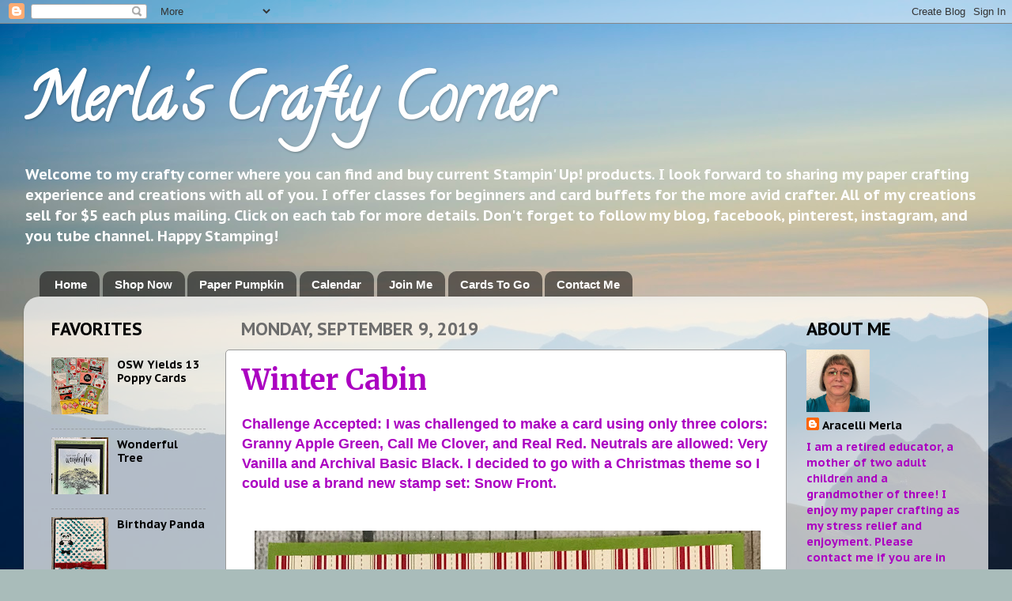

--- FILE ---
content_type: text/html; charset=UTF-8
request_url: https://www.merlascraftycorner.com/2019/09/winter-cabin.html
body_size: 48327
content:
<!DOCTYPE html>
<html class='v2' dir='ltr' lang='en'>
<head>
<link href='https://www.blogger.com/static/v1/widgets/335934321-css_bundle_v2.css' rel='stylesheet' type='text/css'/>
<meta content='width=1100' name='viewport'/>
<meta content='text/html; charset=UTF-8' http-equiv='Content-Type'/>
<meta content='blogger' name='generator'/>
<link href='https://www.merlascraftycorner.com/favicon.ico' rel='icon' type='image/x-icon'/>
<link href='https://www.merlascraftycorner.com/2019/09/winter-cabin.html' rel='canonical'/>
<link rel="alternate" type="application/atom+xml" title="Merla&#39;s Crafty Corner - Atom" href="https://www.merlascraftycorner.com/feeds/posts/default" />
<link rel="alternate" type="application/rss+xml" title="Merla&#39;s Crafty Corner - RSS" href="https://www.merlascraftycorner.com/feeds/posts/default?alt=rss" />
<link rel="service.post" type="application/atom+xml" title="Merla&#39;s Crafty Corner - Atom" href="https://www.blogger.com/feeds/1408793339128424697/posts/default" />

<link rel="alternate" type="application/atom+xml" title="Merla&#39;s Crafty Corner - Atom" href="https://www.merlascraftycorner.com/feeds/4572522633168957940/comments/default" />
<!--Can't find substitution for tag [blog.ieCssRetrofitLinks]-->
<link href='https://blogger.googleusercontent.com/img/b/R29vZ2xl/AVvXsEgOqx1uHVpsoNfmjeuZzDiXdfaowB7TJybDPEZ3C4akSe4G4bSnwtMYC3Lj-2sWru-qmiOiHTa57OxFTwFPZ-ZHRSnYIMboIDyKrbgoQVdWJXR3UgmG7RhhMl5zJKniPoapk8Y4jWvKIuk/s640/Winter+Cabin+.jpeg' rel='image_src'/>
<meta content='https://www.merlascraftycorner.com/2019/09/winter-cabin.html' property='og:url'/>
<meta content='Winter Cabin' property='og:title'/>
<meta content='Order Stampin&#39; Up! products online from me anytime and see my projects and events. Find current promotions and view current catalogs.' property='og:description'/>
<meta content='https://blogger.googleusercontent.com/img/b/R29vZ2xl/AVvXsEgOqx1uHVpsoNfmjeuZzDiXdfaowB7TJybDPEZ3C4akSe4G4bSnwtMYC3Lj-2sWru-qmiOiHTa57OxFTwFPZ-ZHRSnYIMboIDyKrbgoQVdWJXR3UgmG7RhhMl5zJKniPoapk8Y4jWvKIuk/w1200-h630-p-k-no-nu/Winter+Cabin+.jpeg' property='og:image'/>
<title>Merla's Crafty Corner: Winter Cabin</title>
<style type='text/css'>@font-face{font-family:'Calligraffitti';font-style:normal;font-weight:400;font-display:swap;src:url(//fonts.gstatic.com/s/calligraffitti/v20/46k2lbT3XjDVqJw3DCmCFjE0vkFeOZdjppN_.woff2)format('woff2');unicode-range:U+0000-00FF,U+0131,U+0152-0153,U+02BB-02BC,U+02C6,U+02DA,U+02DC,U+0304,U+0308,U+0329,U+2000-206F,U+20AC,U+2122,U+2191,U+2193,U+2212,U+2215,U+FEFF,U+FFFD;}@font-face{font-family:'Merriweather';font-style:normal;font-weight:700;font-stretch:100%;font-display:swap;src:url(//fonts.gstatic.com/s/merriweather/v33/u-4D0qyriQwlOrhSvowK_l5UcA6zuSYEqOzpPe3HOZJ5eX1WtLaQwmYiScCmDxhtNOKl8yDrOSAaGV31CPDaYKfFQn0.woff2)format('woff2');unicode-range:U+0460-052F,U+1C80-1C8A,U+20B4,U+2DE0-2DFF,U+A640-A69F,U+FE2E-FE2F;}@font-face{font-family:'Merriweather';font-style:normal;font-weight:700;font-stretch:100%;font-display:swap;src:url(//fonts.gstatic.com/s/merriweather/v33/u-4D0qyriQwlOrhSvowK_l5UcA6zuSYEqOzpPe3HOZJ5eX1WtLaQwmYiScCmDxhtNOKl8yDrOSAaEF31CPDaYKfFQn0.woff2)format('woff2');unicode-range:U+0301,U+0400-045F,U+0490-0491,U+04B0-04B1,U+2116;}@font-face{font-family:'Merriweather';font-style:normal;font-weight:700;font-stretch:100%;font-display:swap;src:url(//fonts.gstatic.com/s/merriweather/v33/u-4D0qyriQwlOrhSvowK_l5UcA6zuSYEqOzpPe3HOZJ5eX1WtLaQwmYiScCmDxhtNOKl8yDrOSAaG131CPDaYKfFQn0.woff2)format('woff2');unicode-range:U+0102-0103,U+0110-0111,U+0128-0129,U+0168-0169,U+01A0-01A1,U+01AF-01B0,U+0300-0301,U+0303-0304,U+0308-0309,U+0323,U+0329,U+1EA0-1EF9,U+20AB;}@font-face{font-family:'Merriweather';font-style:normal;font-weight:700;font-stretch:100%;font-display:swap;src:url(//fonts.gstatic.com/s/merriweather/v33/u-4D0qyriQwlOrhSvowK_l5UcA6zuSYEqOzpPe3HOZJ5eX1WtLaQwmYiScCmDxhtNOKl8yDrOSAaGl31CPDaYKfFQn0.woff2)format('woff2');unicode-range:U+0100-02BA,U+02BD-02C5,U+02C7-02CC,U+02CE-02D7,U+02DD-02FF,U+0304,U+0308,U+0329,U+1D00-1DBF,U+1E00-1E9F,U+1EF2-1EFF,U+2020,U+20A0-20AB,U+20AD-20C0,U+2113,U+2C60-2C7F,U+A720-A7FF;}@font-face{font-family:'Merriweather';font-style:normal;font-weight:700;font-stretch:100%;font-display:swap;src:url(//fonts.gstatic.com/s/merriweather/v33/u-4D0qyriQwlOrhSvowK_l5UcA6zuSYEqOzpPe3HOZJ5eX1WtLaQwmYiScCmDxhtNOKl8yDrOSAaFF31CPDaYKfF.woff2)format('woff2');unicode-range:U+0000-00FF,U+0131,U+0152-0153,U+02BB-02BC,U+02C6,U+02DA,U+02DC,U+0304,U+0308,U+0329,U+2000-206F,U+20AC,U+2122,U+2191,U+2193,U+2212,U+2215,U+FEFF,U+FFFD;}@font-face{font-family:'PT Sans Caption';font-style:normal;font-weight:700;font-display:swap;src:url(//fonts.gstatic.com/s/ptsanscaption/v20/0FlJVP6Hrxmt7-fsUFhlFXNIlpcSwSrkQQ-v7XwDg99l.woff2)format('woff2');unicode-range:U+0460-052F,U+1C80-1C8A,U+20B4,U+2DE0-2DFF,U+A640-A69F,U+FE2E-FE2F;}@font-face{font-family:'PT Sans Caption';font-style:normal;font-weight:700;font-display:swap;src:url(//fonts.gstatic.com/s/ptsanscaption/v20/0FlJVP6Hrxmt7-fsUFhlFXNIlpcSwSrkSA-v7XwDg99l.woff2)format('woff2');unicode-range:U+0301,U+0400-045F,U+0490-0491,U+04B0-04B1,U+2116;}@font-face{font-family:'PT Sans Caption';font-style:normal;font-weight:700;font-display:swap;src:url(//fonts.gstatic.com/s/ptsanscaption/v20/0FlJVP6Hrxmt7-fsUFhlFXNIlpcSwSrkQg-v7XwDg99l.woff2)format('woff2');unicode-range:U+0100-02BA,U+02BD-02C5,U+02C7-02CC,U+02CE-02D7,U+02DD-02FF,U+0304,U+0308,U+0329,U+1D00-1DBF,U+1E00-1E9F,U+1EF2-1EFF,U+2020,U+20A0-20AB,U+20AD-20C0,U+2113,U+2C60-2C7F,U+A720-A7FF;}@font-face{font-family:'PT Sans Caption';font-style:normal;font-weight:700;font-display:swap;src:url(//fonts.gstatic.com/s/ptsanscaption/v20/0FlJVP6Hrxmt7-fsUFhlFXNIlpcSwSrkTA-v7XwDgw.woff2)format('woff2');unicode-range:U+0000-00FF,U+0131,U+0152-0153,U+02BB-02BC,U+02C6,U+02DA,U+02DC,U+0304,U+0308,U+0329,U+2000-206F,U+20AC,U+2122,U+2191,U+2193,U+2212,U+2215,U+FEFF,U+FFFD;}</style>
<style id='page-skin-1' type='text/css'><!--
/*-----------------------------------------------
Blogger Template Style
Name:     Picture Window
Designer: Blogger
URL:      www.blogger.com
----------------------------------------------- */
/* Content
----------------------------------------------- */
body {
font: normal bold 16px PT Sans Caption;
color: #ab00c1;
background: #a9bcba url(//themes.googleusercontent.com/image?id=1oeu82iUqJps3FeKBKTo6YByCaGWa2WjDK-Xuw8Oz9vVaPtbZKzSOJjMoCJYo3C4_-ATJ) no-repeat fixed top center /* Credit: zbindere (http://www.istockphoto.com/file_closeup.php?id=7454832&platform=blogger) */;
}
html body .region-inner {
min-width: 0;
max-width: 100%;
width: auto;
}
.content-outer {
font-size: 90%;
}
a:link {
text-decoration:none;
color: #000000;
}
a:visited {
text-decoration:none;
color: #0015c1;
}
a:hover {
text-decoration:underline;
color: #51ffde;
}
.content-outer {
background: transparent none repeat scroll top left;
-moz-border-radius: 0;
-webkit-border-radius: 0;
-goog-ms-border-radius: 0;
border-radius: 0;
-moz-box-shadow: 0 0 0 rgba(0, 0, 0, .15);
-webkit-box-shadow: 0 0 0 rgba(0, 0, 0, .15);
-goog-ms-box-shadow: 0 0 0 rgba(0, 0, 0, .15);
box-shadow: 0 0 0 rgba(0, 0, 0, .15);
margin: 20px auto;
}
.content-inner {
padding: 0;
}
/* Header
----------------------------------------------- */
.header-outer {
background: rgba(105, 105, 105, 0) none repeat-x scroll top left;
_background-image: none;
color: #ffffff;
-moz-border-radius: 0;
-webkit-border-radius: 0;
-goog-ms-border-radius: 0;
border-radius: 0;
}
.Header img, .Header #header-inner {
-moz-border-radius: 0;
-webkit-border-radius: 0;
-goog-ms-border-radius: 0;
border-radius: 0;
}
.header-inner .Header .titlewrapper,
.header-inner .Header .descriptionwrapper {
padding-left: 0;
padding-right: 0;
}
.Header h1 {
font: normal bold 80px Calligraffitti;
text-shadow: 1px 1px 3px rgba(0, 0, 0, 0.3);
}
.Header h1 a {
color: #ffffff;
}
.Header .description {
font-size: 130%;
}
/* Tabs
----------------------------------------------- */
.tabs-inner {
margin: .5em 20px 0;
padding: 0;
}
.tabs-inner .section {
margin: 0;
}
.tabs-inner .widget ul {
padding: 0;
background: rgba(105, 105, 105, 0) none repeat scroll bottom;
-moz-border-radius: 0;
-webkit-border-radius: 0;
-goog-ms-border-radius: 0;
border-radius: 0;
}
.tabs-inner .widget li {
border: none;
}
.tabs-inner .widget li a {
display: inline-block;
padding: .5em 1em;
margin-right: .25em;
color: #ffffff;
font: normal bold 15px Arial, Tahoma, Helvetica, FreeSans, sans-serif;
-moz-border-radius: 10px 10px 0 0;
-webkit-border-top-left-radius: 10px;
-webkit-border-top-right-radius: 10px;
-goog-ms-border-radius: 10px 10px 0 0;
border-radius: 10px 10px 0 0;
background: transparent url(https://resources.blogblog.com/blogblog/data/1kt/transparent/black50.png) repeat scroll top left;
border-right: 1px solid rgba(105, 105, 105, 0);
}
.tabs-inner .widget li:first-child a {
padding-left: 1.25em;
-moz-border-radius-topleft: 10px;
-moz-border-radius-bottomleft: 0;
-webkit-border-top-left-radius: 10px;
-webkit-border-bottom-left-radius: 0;
-goog-ms-border-top-left-radius: 10px;
-goog-ms-border-bottom-left-radius: 0;
border-top-left-radius: 10px;
border-bottom-left-radius: 0;
}
.tabs-inner .widget li.selected a,
.tabs-inner .widget li a:hover {
position: relative;
z-index: 1;
background: rgba(105, 105, 105, 0) url(https://resources.blogblog.com/blogblog/data/1kt/transparent/white80.png) repeat scroll bottom;
color: #b345c1;
-moz-box-shadow: 0 0 3px rgba(0, 0, 0, .15);
-webkit-box-shadow: 0 0 3px rgba(0, 0, 0, .15);
-goog-ms-box-shadow: 0 0 3px rgba(0, 0, 0, .15);
box-shadow: 0 0 3px rgba(0, 0, 0, .15);
}
/* Headings
----------------------------------------------- */
h2 {
font: normal normal 20px normal 13px Arial, Tahoma, Helvetica, FreeSans, sans-serif;
text-transform: uppercase;
color: #000000;
margin: .5em 0;
}
/* Main
----------------------------------------------- */
.main-outer {
background: transparent url(https://resources.blogblog.com/blogblog/data/1kt/transparent/white80.png) repeat scroll top left;
-moz-border-radius: 20px 20px 0 0;
-webkit-border-top-left-radius: 20px;
-webkit-border-top-right-radius: 20px;
-webkit-border-bottom-left-radius: 0;
-webkit-border-bottom-right-radius: 0;
-goog-ms-border-radius: 20px 20px 0 0;
border-radius: 20px 20px 0 0;
-moz-box-shadow: 0 1px 3px rgba(0, 0, 0, .15);
-webkit-box-shadow: 0 1px 3px rgba(0, 0, 0, .15);
-goog-ms-box-shadow: 0 1px 3px rgba(0, 0, 0, .15);
box-shadow: 0 1px 3px rgba(0, 0, 0, .15);
}
.main-inner {
padding: 15px 20px 20px;
}
.main-inner .column-center-inner {
padding: 0 0;
}
.main-inner .column-left-inner {
padding-left: 0;
}
.main-inner .column-right-inner {
padding-right: 0;
}
/* Posts
----------------------------------------------- */
h3.post-title {
margin: 0;
font: normal bold 36px Merriweather;
}
.comments h4 {
margin: 1em 0 0;
font: normal bold 36px Merriweather;
}
.date-header span {
color: #6d6d6d;
}
.post-outer {
background-color: #ffffff;
border: solid 1px #9a9a9a;
-moz-border-radius: 5px;
-webkit-border-radius: 5px;
border-radius: 5px;
-goog-ms-border-radius: 5px;
padding: 15px 20px;
margin: 0 -20px 20px;
}
.post-body {
line-height: 1.4;
font-size: 110%;
position: relative;
}
.post-header {
margin: 0 0 1.5em;
color: #ac07c1;
line-height: 1.6;
}
.post-footer {
margin: .5em 0 0;
color: #ac07c1;
line-height: 1.6;
}
#blog-pager {
font-size: 140%
}
#comments .comment-author {
padding-top: 1.5em;
border-top: dashed 1px #ccc;
border-top: dashed 1px rgba(128, 128, 128, .5);
background-position: 0 1.5em;
}
#comments .comment-author:first-child {
padding-top: 0;
border-top: none;
}
.avatar-image-container {
margin: .2em 0 0;
}
/* Comments
----------------------------------------------- */
.comments .comments-content .icon.blog-author {
background-repeat: no-repeat;
background-image: url([data-uri]);
}
.comments .comments-content .loadmore a {
border-top: 1px solid #51ffde;
border-bottom: 1px solid #51ffde;
}
.comments .continue {
border-top: 2px solid #51ffde;
}
/* Widgets
----------------------------------------------- */
.widget ul, .widget #ArchiveList ul.flat {
padding: 0;
list-style: none;
}
.widget ul li, .widget #ArchiveList ul.flat li {
border-top: dashed 1px #ccc;
border-top: dashed 1px rgba(128, 128, 128, .5);
}
.widget ul li:first-child, .widget #ArchiveList ul.flat li:first-child {
border-top: none;
}
.widget .post-body ul {
list-style: disc;
}
.widget .post-body ul li {
border: none;
}
/* Footer
----------------------------------------------- */
.footer-outer {
color:#f0a9b7;
background: transparent url(https://resources.blogblog.com/blogblog/data/1kt/transparent/black50.png) repeat scroll top left;
-moz-border-radius: 0 0 20px 20px;
-webkit-border-top-left-radius: 0;
-webkit-border-top-right-radius: 0;
-webkit-border-bottom-left-radius: 20px;
-webkit-border-bottom-right-radius: 20px;
-goog-ms-border-radius: 0 0 20px 20px;
border-radius: 0 0 20px 20px;
-moz-box-shadow: 0 1px 3px rgba(0, 0, 0, .15);
-webkit-box-shadow: 0 1px 3px rgba(0, 0, 0, .15);
-goog-ms-box-shadow: 0 1px 3px rgba(0, 0, 0, .15);
box-shadow: 0 1px 3px rgba(0, 0, 0, .15);
}
.footer-inner {
padding: 10px 20px 20px;
}
.footer-outer a {
color: #ffffff;
}
.footer-outer a:visited {
color: #15c100;
}
.footer-outer a:hover {
color: #e100ff;
}
.footer-outer .widget h2 {
color: #b660c1;
}
/* Mobile
----------------------------------------------- */
html body.mobile {
height: auto;
}
html body.mobile {
min-height: 480px;
background-size: 100% auto;
}
.mobile .body-fauxcolumn-outer {
background: transparent none repeat scroll top left;
}
html .mobile .mobile-date-outer, html .mobile .blog-pager {
border-bottom: none;
background: transparent url(https://resources.blogblog.com/blogblog/data/1kt/transparent/white80.png) repeat scroll top left;
margin-bottom: 10px;
}
.mobile .date-outer {
background: transparent url(https://resources.blogblog.com/blogblog/data/1kt/transparent/white80.png) repeat scroll top left;
}
.mobile .header-outer, .mobile .main-outer,
.mobile .post-outer, .mobile .footer-outer {
-moz-border-radius: 0;
-webkit-border-radius: 0;
-goog-ms-border-radius: 0;
border-radius: 0;
}
.mobile .content-outer,
.mobile .main-outer,
.mobile .post-outer {
background: inherit;
border: none;
}
.mobile .content-outer {
font-size: 100%;
}
.mobile-link-button {
background-color: #000000;
}
.mobile-link-button a:link, .mobile-link-button a:visited {
color: #ffffff;
}
.mobile-index-contents {
color: #ab00c1;
}
.mobile .tabs-inner .PageList .widget-content {
background: rgba(105, 105, 105, 0) url(https://resources.blogblog.com/blogblog/data/1kt/transparent/white80.png) repeat scroll bottom;
color: #b345c1;
}
.mobile .tabs-inner .PageList .widget-content .pagelist-arrow {
border-left: 1px solid rgba(105, 105, 105, 0);
}

--></style>
<style id='template-skin-1' type='text/css'><!--
body {
min-width: 1220px;
}
.content-outer, .content-fauxcolumn-outer, .region-inner {
min-width: 1220px;
max-width: 1220px;
_width: 1220px;
}
.main-inner .columns {
padding-left: 240px;
padding-right: 240px;
}
.main-inner .fauxcolumn-center-outer {
left: 240px;
right: 240px;
/* IE6 does not respect left and right together */
_width: expression(this.parentNode.offsetWidth -
parseInt("240px") -
parseInt("240px") + 'px');
}
.main-inner .fauxcolumn-left-outer {
width: 240px;
}
.main-inner .fauxcolumn-right-outer {
width: 240px;
}
.main-inner .column-left-outer {
width: 240px;
right: 100%;
margin-left: -240px;
}
.main-inner .column-right-outer {
width: 240px;
margin-right: -240px;
}
#layout {
min-width: 0;
}
#layout .content-outer {
min-width: 0;
width: 800px;
}
#layout .region-inner {
min-width: 0;
width: auto;
}
body#layout div.add_widget {
padding: 8px;
}
body#layout div.add_widget a {
margin-left: 32px;
}
--></style>
<style>
    body {background-image:url(\/\/themes.googleusercontent.com\/image?id=1oeu82iUqJps3FeKBKTo6YByCaGWa2WjDK-Xuw8Oz9vVaPtbZKzSOJjMoCJYo3C4_-ATJ);}
    
@media (max-width: 200px) { body {background-image:url(\/\/themes.googleusercontent.com\/image?id=1oeu82iUqJps3FeKBKTo6YByCaGWa2WjDK-Xuw8Oz9vVaPtbZKzSOJjMoCJYo3C4_-ATJ&options=w200);}}
@media (max-width: 400px) and (min-width: 201px) { body {background-image:url(\/\/themes.googleusercontent.com\/image?id=1oeu82iUqJps3FeKBKTo6YByCaGWa2WjDK-Xuw8Oz9vVaPtbZKzSOJjMoCJYo3C4_-ATJ&options=w400);}}
@media (max-width: 800px) and (min-width: 401px) { body {background-image:url(\/\/themes.googleusercontent.com\/image?id=1oeu82iUqJps3FeKBKTo6YByCaGWa2WjDK-Xuw8Oz9vVaPtbZKzSOJjMoCJYo3C4_-ATJ&options=w800);}}
@media (max-width: 1200px) and (min-width: 801px) { body {background-image:url(\/\/themes.googleusercontent.com\/image?id=1oeu82iUqJps3FeKBKTo6YByCaGWa2WjDK-Xuw8Oz9vVaPtbZKzSOJjMoCJYo3C4_-ATJ&options=w1200);}}
/* Last tag covers anything over one higher than the previous max-size cap. */
@media (min-width: 1201px) { body {background-image:url(\/\/themes.googleusercontent.com\/image?id=1oeu82iUqJps3FeKBKTo6YByCaGWa2WjDK-Xuw8Oz9vVaPtbZKzSOJjMoCJYo3C4_-ATJ&options=w1600);}}
  </style>
<script type='text/javascript'>
        (function(i,s,o,g,r,a,m){i['GoogleAnalyticsObject']=r;i[r]=i[r]||function(){
        (i[r].q=i[r].q||[]).push(arguments)},i[r].l=1*new Date();a=s.createElement(o),
        m=s.getElementsByTagName(o)[0];a.async=1;a.src=g;m.parentNode.insertBefore(a,m)
        })(window,document,'script','https://www.google-analytics.com/analytics.js','ga');
        ga('create', 'UA-52078133-1', 'auto', 'blogger');
        ga('blogger.send', 'pageview');
      </script>
<link href='https://www.blogger.com/dyn-css/authorization.css?targetBlogID=1408793339128424697&amp;zx=6f7607d9-d488-4c59-9a5f-d439f0432682' media='none' onload='if(media!=&#39;all&#39;)media=&#39;all&#39;' rel='stylesheet'/><noscript><link href='https://www.blogger.com/dyn-css/authorization.css?targetBlogID=1408793339128424697&amp;zx=6f7607d9-d488-4c59-9a5f-d439f0432682' rel='stylesheet'/></noscript>
<meta name='google-adsense-platform-account' content='ca-host-pub-1556223355139109'/>
<meta name='google-adsense-platform-domain' content='blogspot.com'/>

</head>
<body class='loading variant-open'>
<div class='navbar section' id='navbar' name='Navbar'><div class='widget Navbar' data-version='1' id='Navbar1'><script type="text/javascript">
    function setAttributeOnload(object, attribute, val) {
      if(window.addEventListener) {
        window.addEventListener('load',
          function(){ object[attribute] = val; }, false);
      } else {
        window.attachEvent('onload', function(){ object[attribute] = val; });
      }
    }
  </script>
<div id="navbar-iframe-container"></div>
<script type="text/javascript" src="https://apis.google.com/js/platform.js"></script>
<script type="text/javascript">
      gapi.load("gapi.iframes:gapi.iframes.style.bubble", function() {
        if (gapi.iframes && gapi.iframes.getContext) {
          gapi.iframes.getContext().openChild({
              url: 'https://www.blogger.com/navbar/1408793339128424697?po\x3d4572522633168957940\x26origin\x3dhttps://www.merlascraftycorner.com',
              where: document.getElementById("navbar-iframe-container"),
              id: "navbar-iframe"
          });
        }
      });
    </script><script type="text/javascript">
(function() {
var script = document.createElement('script');
script.type = 'text/javascript';
script.src = '//pagead2.googlesyndication.com/pagead/js/google_top_exp.js';
var head = document.getElementsByTagName('head')[0];
if (head) {
head.appendChild(script);
}})();
</script>
</div></div>
<div class='body-fauxcolumns'>
<div class='fauxcolumn-outer body-fauxcolumn-outer'>
<div class='cap-top'>
<div class='cap-left'></div>
<div class='cap-right'></div>
</div>
<div class='fauxborder-left'>
<div class='fauxborder-right'></div>
<div class='fauxcolumn-inner'>
</div>
</div>
<div class='cap-bottom'>
<div class='cap-left'></div>
<div class='cap-right'></div>
</div>
</div>
</div>
<div class='content'>
<div class='content-fauxcolumns'>
<div class='fauxcolumn-outer content-fauxcolumn-outer'>
<div class='cap-top'>
<div class='cap-left'></div>
<div class='cap-right'></div>
</div>
<div class='fauxborder-left'>
<div class='fauxborder-right'></div>
<div class='fauxcolumn-inner'>
</div>
</div>
<div class='cap-bottom'>
<div class='cap-left'></div>
<div class='cap-right'></div>
</div>
</div>
</div>
<div class='content-outer'>
<div class='content-cap-top cap-top'>
<div class='cap-left'></div>
<div class='cap-right'></div>
</div>
<div class='fauxborder-left content-fauxborder-left'>
<div class='fauxborder-right content-fauxborder-right'></div>
<div class='content-inner'>
<header>
<div class='header-outer'>
<div class='header-cap-top cap-top'>
<div class='cap-left'></div>
<div class='cap-right'></div>
</div>
<div class='fauxborder-left header-fauxborder-left'>
<div class='fauxborder-right header-fauxborder-right'></div>
<div class='region-inner header-inner'>
<div class='header section' id='header' name='Header'><div class='widget Header' data-version='1' id='Header1'>
<div id='header-inner'>
<div class='titlewrapper'>
<h1 class='title'>
<a href='https://www.merlascraftycorner.com/'>
Merla's Crafty Corner
</a>
</h1>
</div>
<div class='descriptionwrapper'>
<p class='description'><span>Welcome to my crafty corner where you can find and buy current Stampin' Up! products. I look forward to sharing my paper crafting experience and creations with all of you. I offer classes for beginners and card buffets for the more avid crafter. All of my creations sell for $5 each plus mailing. Click on each tab for more details. Don't forget to follow my blog, facebook, pinterest, instagram, and you tube channel. Happy Stamping! 

</span></p>
</div>
</div>
</div></div>
</div>
</div>
<div class='header-cap-bottom cap-bottom'>
<div class='cap-left'></div>
<div class='cap-right'></div>
</div>
</div>
</header>
<div class='tabs-outer'>
<div class='tabs-cap-top cap-top'>
<div class='cap-left'></div>
<div class='cap-right'></div>
</div>
<div class='fauxborder-left tabs-fauxborder-left'>
<div class='fauxborder-right tabs-fauxborder-right'></div>
<div class='region-inner tabs-inner'>
<div class='tabs section' id='crosscol' name='Cross-Column'><div class='widget PageList' data-version='1' id='PageList1'>
<h2>Pages</h2>
<div class='widget-content'>
<ul>
<li>
<a href='https://merlascraftycorner.blogspot.com/'>Home</a>
</li>
<li>
<a href='https://www.stampinup.com/ecweb/default.aspx?dbwsdemoid=2141117'>Shop Now</a>
</li>
<li>
<a href='https://www.paperpumpkin.com/en-us/sign-up/?demoid=2141117'>Paper Pumpkin</a>
</li>
<li>
<a href='https://merlascraftycorner.stampinup.net/#pwp_published_events_widget_section'>Calendar</a>
</li>
<li>
<a href='https://merlascraftycorner.stampinup.net/join_now'>Join Me</a>
</li>
<li>
<a href='https://www.merlascraftycorner.com/p/loyalty-program.html'>Cards To Go</a>
</li>
<li>
<a href='https://merlascraftycorner.stampinup.net/contact_me'>Contact Me</a>
</li>
</ul>
<div class='clear'></div>
</div>
</div></div>
<div class='tabs no-items section' id='crosscol-overflow' name='Cross-Column 2'></div>
</div>
</div>
<div class='tabs-cap-bottom cap-bottom'>
<div class='cap-left'></div>
<div class='cap-right'></div>
</div>
</div>
<div class='main-outer'>
<div class='main-cap-top cap-top'>
<div class='cap-left'></div>
<div class='cap-right'></div>
</div>
<div class='fauxborder-left main-fauxborder-left'>
<div class='fauxborder-right main-fauxborder-right'></div>
<div class='region-inner main-inner'>
<div class='columns fauxcolumns'>
<div class='fauxcolumn-outer fauxcolumn-center-outer'>
<div class='cap-top'>
<div class='cap-left'></div>
<div class='cap-right'></div>
</div>
<div class='fauxborder-left'>
<div class='fauxborder-right'></div>
<div class='fauxcolumn-inner'>
</div>
</div>
<div class='cap-bottom'>
<div class='cap-left'></div>
<div class='cap-right'></div>
</div>
</div>
<div class='fauxcolumn-outer fauxcolumn-left-outer'>
<div class='cap-top'>
<div class='cap-left'></div>
<div class='cap-right'></div>
</div>
<div class='fauxborder-left'>
<div class='fauxborder-right'></div>
<div class='fauxcolumn-inner'>
</div>
</div>
<div class='cap-bottom'>
<div class='cap-left'></div>
<div class='cap-right'></div>
</div>
</div>
<div class='fauxcolumn-outer fauxcolumn-right-outer'>
<div class='cap-top'>
<div class='cap-left'></div>
<div class='cap-right'></div>
</div>
<div class='fauxborder-left'>
<div class='fauxborder-right'></div>
<div class='fauxcolumn-inner'>
</div>
</div>
<div class='cap-bottom'>
<div class='cap-left'></div>
<div class='cap-right'></div>
</div>
</div>
<!-- corrects IE6 width calculation -->
<div class='columns-inner'>
<div class='column-center-outer'>
<div class='column-center-inner'>
<div class='main section' id='main' name='Main'><div class='widget Blog' data-version='1' id='Blog1'>
<div class='blog-posts hfeed'>

          <div class="date-outer">
        
<h2 class='date-header'><span>Monday, September 9, 2019</span></h2>

          <div class="date-posts">
        
<div class='post-outer'>
<div class='post hentry uncustomized-post-template' itemprop='blogPost' itemscope='itemscope' itemtype='http://schema.org/BlogPosting'>
<meta content='https://blogger.googleusercontent.com/img/b/R29vZ2xl/AVvXsEgOqx1uHVpsoNfmjeuZzDiXdfaowB7TJybDPEZ3C4akSe4G4bSnwtMYC3Lj-2sWru-qmiOiHTa57OxFTwFPZ-ZHRSnYIMboIDyKrbgoQVdWJXR3UgmG7RhhMl5zJKniPoapk8Y4jWvKIuk/s640/Winter+Cabin+.jpeg' itemprop='image_url'/>
<meta content='1408793339128424697' itemprop='blogId'/>
<meta content='4572522633168957940' itemprop='postId'/>
<a name='4572522633168957940'></a>
<h3 class='post-title entry-title' itemprop='name'>
Winter Cabin
</h3>
<div class='post-header'>
<div class='post-header-line-1'></div>
</div>
<div class='post-body entry-content' id='post-body-4572522633168957940' itemprop='description articleBody'>
<span style="font-family: &quot;verdana&quot; , sans-serif; font-size: large;"><b>Challenge Accepted: I was challenged to make a card using only three colors: Granny Apple Green, Call Me Clover, and Real Red. Neutrals are allowed: Very Vanilla and Archival Basic Black. I decided to go with a Christmas theme so I could use a brand new stamp set: Snow Front.&nbsp;</b></span><br />
<span style="font-family: &quot;verdana&quot; , sans-serif; font-size: large;"><b><br /></b></span>
<br />
<div class="separator" style="clear: both; text-align: center;">
<a href="https://blogger.googleusercontent.com/img/b/R29vZ2xl/AVvXsEgOqx1uHVpsoNfmjeuZzDiXdfaowB7TJybDPEZ3C4akSe4G4bSnwtMYC3Lj-2sWru-qmiOiHTa57OxFTwFPZ-ZHRSnYIMboIDyKrbgoQVdWJXR3UgmG7RhhMl5zJKniPoapk8Y4jWvKIuk/s1600/Winter+Cabin+.jpeg" imageanchor="1" style="margin-left: 1em; margin-right: 1em;"><img border="0" data-original-height="1241" data-original-width="1600" height="496" src="https://blogger.googleusercontent.com/img/b/R29vZ2xl/AVvXsEgOqx1uHVpsoNfmjeuZzDiXdfaowB7TJybDPEZ3C4akSe4G4bSnwtMYC3Lj-2sWru-qmiOiHTa57OxFTwFPZ-ZHRSnYIMboIDyKrbgoQVdWJXR3UgmG7RhhMl5zJKniPoapk8Y4jWvKIuk/s640/Winter+Cabin+.jpeg" width="640" /></a></div>
<div class="separator" style="clear: both; text-align: left;">
<br /></div>
<div class="separator" style="clear: both; text-align: left;">
<br /></div>
<div class="separator" style="clear: both; text-align: left;">
<span style="color: blue; font-family: &quot;verdana&quot; , sans-serif; font-size: large;"><b>Stamps:</b></span></div>
<div class="separator" style="clear: both; text-align: left;">
<span style="color: blue; font-family: &quot;verdana&quot; , sans-serif; font-size: large;"><b>&nbsp; &nbsp;Snow Front</b></span></div>
<div class="separator" style="clear: both; text-align: left;">
<span style="color: blue; font-family: &quot;verdana&quot; , sans-serif; font-size: large;"><b>&nbsp; &nbsp;Good Greetings</b></span></div>
<div class="separator" style="clear: both; text-align: left;">
<span style="color: blue; font-family: &quot;verdana&quot; , sans-serif; font-size: large;"><b><br /></b></span></div>
<div class="separator" style="clear: both; text-align: left;">
<span style="color: blue; font-family: &quot;verdana&quot; , sans-serif; font-size: large;"><b>Paper:</b></span></div>
<div class="separator" style="clear: both; text-align: left;">
<span style="color: blue; font-family: &quot;verdana&quot; , sans-serif; font-size: large;"><b>&nbsp; &nbsp;Granny Apple Green A-2</b></span></div>
<div class="separator" style="clear: both; text-align: left;">
<span style="color: blue; font-family: &quot;verdana&quot; , sans-serif; font-size: large;"><b>&nbsp; &nbsp;Dashing DSP 5 1/4 x 4</b></span></div>
<div class="separator" style="clear: both; text-align: left;">
<span style="color: blue; font-family: &quot;verdana&quot; , sans-serif; font-size: large;"><b>&nbsp; &nbsp;Very Vanilla 5 1/4 x 4</b></span></div>
<div class="separator" style="clear: both; text-align: left;">
<span style="color: blue; font-family: &quot;verdana&quot; , sans-serif; font-size: large;"><b><br /></b></span></div>
<div class="separator" style="clear: both; text-align: left;">
<span style="color: blue; font-family: &quot;verdana&quot; , sans-serif; font-size: large;"><b>Ink:</b></span></div>
<div class="separator" style="clear: both; text-align: left;">
<span style="color: blue; font-family: &quot;verdana&quot; , sans-serif; font-size: large;"><b>&nbsp; &nbsp;Granny Apple Green</b></span></div>
<div class="separator" style="clear: both; text-align: left;">
<span style="color: blue; font-family: &quot;verdana&quot; , sans-serif; font-size: large;"><b>&nbsp; &nbsp;Call Me Clover</b></span></div>
<div class="separator" style="clear: both; text-align: left;">
<span style="color: blue; font-family: &quot;verdana&quot; , sans-serif; font-size: large;"><b>&nbsp; &nbsp;Real Red</b></span></div>
<div class="separator" style="clear: both; text-align: left;">
<span style="color: blue; font-family: &quot;verdana&quot; , sans-serif; font-size: large;"><b>&nbsp; &nbsp;Archival Basic Black</b></span></div>
<div class="separator" style="clear: both; text-align: left;">
<span style="color: blue; font-family: &quot;verdana&quot; , sans-serif; font-size: large;"><b><br /></b></span></div>
<div class="separator" style="clear: both; text-align: left;">
<span style="color: blue; font-family: &quot;verdana&quot; , sans-serif; font-size: large;"><b>Technique:</b></span></div>
<div class="separator" style="clear: both; text-align: left;">
<span style="color: blue; font-family: &quot;verdana&quot; , sans-serif; font-size: large;"><b>&nbsp; &nbsp;Sponging, Tearing</b></span></div>
<div class="separator" style="clear: both; text-align: left;">
<span style="color: blue; font-family: &quot;verdana&quot; , sans-serif; font-size: large;"><b><br /></b></span></div>
<div class="separator" style="clear: both; text-align: left;">
<span style="color: blue; font-family: &quot;verdana&quot; , sans-serif; font-size: large;"><b>Accessories:</b></span></div>
<div class="separator" style="clear: both; text-align: left;">
<span style="color: blue; font-family: &quot;verdana&quot; , sans-serif; font-size: large;"><b>&nbsp; &nbsp;Sponge, Stamparatus/MISTI, Adhesive</b></span></div>
<div class="separator" style="clear: both; text-align: left;">
<span style="font-family: &quot;verdana&quot; , sans-serif; font-size: large;"><b><br /></b></span></div>
<div class="separator" style="clear: both; text-align: left;">
<span style="font-family: &quot;verdana&quot; , sans-serif; font-size: large;"><b>I stamped my winter scene on the Very Vanilla card stock and then I tore away the edges in a circular pattern. I like that it is not a perfect circle. I then took my Real Red sponge and sponged the edges to make the piece stand out.&nbsp;</b></span></div>
<div class="separator" style="clear: both; text-align: left;">
<span style="font-family: &quot;verdana&quot; , sans-serif; font-size: large;"><b><br /></b></span></div>
<div class="separator" style="clear: both; text-align: left;">
<span style="font-family: &quot;verdana&quot; , sans-serif; font-size: large;"><b>This stamp set is in the Holiday Catalog, just click on Shop Now and order yours today.&nbsp;</b></span></div>
<div class="separator" style="clear: both; text-align: left;">
<span style="font-family: &quot;verdana&quot; , sans-serif; font-size: large;"><b><br /></b></span></div>
<div class="separator" style="clear: both; text-align: left;">
<span style="font-family: &quot;verdana&quot; , sans-serif; font-size: large;"><b>Thank you so much for stopping by here. I appreciate your time. Feel free to leave me your thoughts in the comment section below, or click on the word comment and it will open a window for you.&nbsp;</b></span></div>
<div class="separator" style="clear: both; text-align: left;">
<span style="font-family: &quot;verdana&quot; , sans-serif; font-size: large;"><b><br /></b></span></div>
<div class="separator" style="clear: both; text-align: center;">
<span style="font-family: &quot;verdana&quot; , sans-serif; font-size: large;"><b>HAPPY STAMPING!</b></span></div>
<div class="separator" style="clear: both; text-align: center;">
<span style="font-family: &quot;verdana&quot; , sans-serif; font-size: large;"><b><br /></b></span></div>
<span style="font-family: &quot;verdana&quot; , sans-serif; font-size: large;"><b><br /></b></span>
<div style='clear: both;'></div>
</div>
<div class='post-footer'>
<div class='post-footer-line post-footer-line-1'>
<span class='post-author vcard'>
Posted by
<span class='fn' itemprop='author' itemscope='itemscope' itemtype='http://schema.org/Person'>
<meta content='https://www.blogger.com/profile/12457195635935265990' itemprop='url'/>
<a class='g-profile' href='https://www.blogger.com/profile/12457195635935265990' rel='author' title='author profile'>
<span itemprop='name'>Aracelli Merla</span>
</a>
</span>
</span>
<span class='post-timestamp'>
at
<meta content='https://www.merlascraftycorner.com/2019/09/winter-cabin.html' itemprop='url'/>
<a class='timestamp-link' href='https://www.merlascraftycorner.com/2019/09/winter-cabin.html' rel='bookmark' title='permanent link'><abbr class='published' itemprop='datePublished' title='2019-09-09T09:00:00-05:00'>9:00&#8239;AM</abbr></a>
</span>
<span class='post-comment-link'>
</span>
<span class='post-icons'>
<span class='item-action'>
<a href='https://www.blogger.com/email-post/1408793339128424697/4572522633168957940' title='Email Post'>
<img alt='' class='icon-action' height='13' src='https://resources.blogblog.com/img/icon18_email.gif' width='18'/>
</a>
</span>
</span>
<div class='post-share-buttons goog-inline-block'>
<a class='goog-inline-block share-button sb-email' href='https://www.blogger.com/share-post.g?blogID=1408793339128424697&postID=4572522633168957940&target=email' target='_blank' title='Email This'><span class='share-button-link-text'>Email This</span></a><a class='goog-inline-block share-button sb-blog' href='https://www.blogger.com/share-post.g?blogID=1408793339128424697&postID=4572522633168957940&target=blog' onclick='window.open(this.href, "_blank", "height=270,width=475"); return false;' target='_blank' title='BlogThis!'><span class='share-button-link-text'>BlogThis!</span></a><a class='goog-inline-block share-button sb-twitter' href='https://www.blogger.com/share-post.g?blogID=1408793339128424697&postID=4572522633168957940&target=twitter' target='_blank' title='Share to X'><span class='share-button-link-text'>Share to X</span></a><a class='goog-inline-block share-button sb-facebook' href='https://www.blogger.com/share-post.g?blogID=1408793339128424697&postID=4572522633168957940&target=facebook' onclick='window.open(this.href, "_blank", "height=430,width=640"); return false;' target='_blank' title='Share to Facebook'><span class='share-button-link-text'>Share to Facebook</span></a><a class='goog-inline-block share-button sb-pinterest' href='https://www.blogger.com/share-post.g?blogID=1408793339128424697&postID=4572522633168957940&target=pinterest' target='_blank' title='Share to Pinterest'><span class='share-button-link-text'>Share to Pinterest</span></a>
</div>
</div>
<div class='post-footer-line post-footer-line-2'>
<span class='post-labels'>
Labels:
<a href='https://www.merlascraftycorner.com/search/label/Christmas' rel='tag'>Christmas</a>,
<a href='https://www.merlascraftycorner.com/search/label/Good%20Greetings' rel='tag'>Good Greetings</a>,
<a href='https://www.merlascraftycorner.com/search/label/Masculine' rel='tag'>Masculine</a>,
<a href='https://www.merlascraftycorner.com/search/label/Snow%20Front' rel='tag'>Snow Front</a>,
<a href='https://www.merlascraftycorner.com/search/label/Sponging' rel='tag'>Sponging</a>,
<a href='https://www.merlascraftycorner.com/search/label/Stampin%27%20Up%21' rel='tag'>Stampin&#39; Up!</a>
</span>
</div>
<div class='post-footer-line post-footer-line-3'>
<span class='post-location'>
</span>
</div>
</div>
</div>
<div class='comments' id='comments'>
<a name='comments'></a>
<h4>2 comments:</h4>
<div class='comments-content'>
<script async='async' src='' type='text/javascript'></script>
<script type='text/javascript'>
    (function() {
      var items = null;
      var msgs = null;
      var config = {};

// <![CDATA[
      var cursor = null;
      if (items && items.length > 0) {
        cursor = parseInt(items[items.length - 1].timestamp) + 1;
      }

      var bodyFromEntry = function(entry) {
        var text = (entry &&
                    ((entry.content && entry.content.$t) ||
                     (entry.summary && entry.summary.$t))) ||
            '';
        if (entry && entry.gd$extendedProperty) {
          for (var k in entry.gd$extendedProperty) {
            if (entry.gd$extendedProperty[k].name == 'blogger.contentRemoved') {
              return '<span class="deleted-comment">' + text + '</span>';
            }
          }
        }
        return text;
      }

      var parse = function(data) {
        cursor = null;
        var comments = [];
        if (data && data.feed && data.feed.entry) {
          for (var i = 0, entry; entry = data.feed.entry[i]; i++) {
            var comment = {};
            // comment ID, parsed out of the original id format
            var id = /blog-(\d+).post-(\d+)/.exec(entry.id.$t);
            comment.id = id ? id[2] : null;
            comment.body = bodyFromEntry(entry);
            comment.timestamp = Date.parse(entry.published.$t) + '';
            if (entry.author && entry.author.constructor === Array) {
              var auth = entry.author[0];
              if (auth) {
                comment.author = {
                  name: (auth.name ? auth.name.$t : undefined),
                  profileUrl: (auth.uri ? auth.uri.$t : undefined),
                  avatarUrl: (auth.gd$image ? auth.gd$image.src : undefined)
                };
              }
            }
            if (entry.link) {
              if (entry.link[2]) {
                comment.link = comment.permalink = entry.link[2].href;
              }
              if (entry.link[3]) {
                var pid = /.*comments\/default\/(\d+)\?.*/.exec(entry.link[3].href);
                if (pid && pid[1]) {
                  comment.parentId = pid[1];
                }
              }
            }
            comment.deleteclass = 'item-control blog-admin';
            if (entry.gd$extendedProperty) {
              for (var k in entry.gd$extendedProperty) {
                if (entry.gd$extendedProperty[k].name == 'blogger.itemClass') {
                  comment.deleteclass += ' ' + entry.gd$extendedProperty[k].value;
                } else if (entry.gd$extendedProperty[k].name == 'blogger.displayTime') {
                  comment.displayTime = entry.gd$extendedProperty[k].value;
                }
              }
            }
            comments.push(comment);
          }
        }
        return comments;
      };

      var paginator = function(callback) {
        if (hasMore()) {
          var url = config.feed + '?alt=json&v=2&orderby=published&reverse=false&max-results=50';
          if (cursor) {
            url += '&published-min=' + new Date(cursor).toISOString();
          }
          window.bloggercomments = function(data) {
            var parsed = parse(data);
            cursor = parsed.length < 50 ? null
                : parseInt(parsed[parsed.length - 1].timestamp) + 1
            callback(parsed);
            window.bloggercomments = null;
          }
          url += '&callback=bloggercomments';
          var script = document.createElement('script');
          script.type = 'text/javascript';
          script.src = url;
          document.getElementsByTagName('head')[0].appendChild(script);
        }
      };
      var hasMore = function() {
        return !!cursor;
      };
      var getMeta = function(key, comment) {
        if ('iswriter' == key) {
          var matches = !!comment.author
              && comment.author.name == config.authorName
              && comment.author.profileUrl == config.authorUrl;
          return matches ? 'true' : '';
        } else if ('deletelink' == key) {
          return config.baseUri + '/comment/delete/'
               + config.blogId + '/' + comment.id;
        } else if ('deleteclass' == key) {
          return comment.deleteclass;
        }
        return '';
      };

      var replybox = null;
      var replyUrlParts = null;
      var replyParent = undefined;

      var onReply = function(commentId, domId) {
        if (replybox == null) {
          // lazily cache replybox, and adjust to suit this style:
          replybox = document.getElementById('comment-editor');
          if (replybox != null) {
            replybox.height = '250px';
            replybox.style.display = 'block';
            replyUrlParts = replybox.src.split('#');
          }
        }
        if (replybox && (commentId !== replyParent)) {
          replybox.src = '';
          document.getElementById(domId).insertBefore(replybox, null);
          replybox.src = replyUrlParts[0]
              + (commentId ? '&parentID=' + commentId : '')
              + '#' + replyUrlParts[1];
          replyParent = commentId;
        }
      };

      var hash = (window.location.hash || '#').substring(1);
      var startThread, targetComment;
      if (/^comment-form_/.test(hash)) {
        startThread = hash.substring('comment-form_'.length);
      } else if (/^c[0-9]+$/.test(hash)) {
        targetComment = hash.substring(1);
      }

      // Configure commenting API:
      var configJso = {
        'maxDepth': config.maxThreadDepth
      };
      var provider = {
        'id': config.postId,
        'data': items,
        'loadNext': paginator,
        'hasMore': hasMore,
        'getMeta': getMeta,
        'onReply': onReply,
        'rendered': true,
        'initComment': targetComment,
        'initReplyThread': startThread,
        'config': configJso,
        'messages': msgs
      };

      var render = function() {
        if (window.goog && window.goog.comments) {
          var holder = document.getElementById('comment-holder');
          window.goog.comments.render(holder, provider);
        }
      };

      // render now, or queue to render when library loads:
      if (window.goog && window.goog.comments) {
        render();
      } else {
        window.goog = window.goog || {};
        window.goog.comments = window.goog.comments || {};
        window.goog.comments.loadQueue = window.goog.comments.loadQueue || [];
        window.goog.comments.loadQueue.push(render);
      }
    })();
// ]]>
  </script>
<div id='comment-holder'>
<div class="comment-thread toplevel-thread"><ol id="top-ra"><li class="comment" id="c4302009694368905131"><div class="avatar-image-container"><img src="//blogger.googleusercontent.com/img/b/R29vZ2xl/AVvXsEjLPO4snm2jKNpKwgqgncyDWSJ7RvYInnzm0kyV8QZ6Dp1-oVQtuf3L5HlUJ_3Wktxq6u-LFL7g9-6_1ixkfYEX6lIqhI0hVvKJCHkn_IyMuxNyzNidqLoZhR6osSMq0w/s45-c/*" alt=""/></div><div class="comment-block"><div class="comment-header"><cite class="user"><a href="https://www.blogger.com/profile/11232176259529441527" rel="nofollow">Sharon Madson</a></cite><span class="icon user "></span><span class="datetime secondary-text"><a rel="nofollow" href="https://www.merlascraftycorner.com/2019/09/winter-cabin.html?showComment=1568134194267#c4302009694368905131">September 10, 2019 at 11:49&#8239;AM</a></span></div><p class="comment-content">Sally, I love how you did the little scene on the torn panel. It is so Christmassy on that DSP, too. Hugs!</p><span class="comment-actions secondary-text"><a class="comment-reply" target="_self" data-comment-id="4302009694368905131">Reply</a><span class="item-control blog-admin blog-admin pid-843211133"><a target="_self" href="https://www.blogger.com/comment/delete/1408793339128424697/4302009694368905131">Delete</a></span></span></div><div class="comment-replies"><div id="c4302009694368905131-rt" class="comment-thread inline-thread hidden"><span class="thread-toggle thread-expanded"><span class="thread-arrow"></span><span class="thread-count"><a target="_self">Replies</a></span></span><ol id="c4302009694368905131-ra" class="thread-chrome thread-expanded"><div></div><div id="c4302009694368905131-continue" class="continue"><a class="comment-reply" target="_self" data-comment-id="4302009694368905131">Reply</a></div></ol></div></div><div class="comment-replybox-single" id="c4302009694368905131-ce"></div></li><li class="comment" id="c9025514072536153240"><div class="avatar-image-container"><img src="//blogger.googleusercontent.com/img/b/R29vZ2xl/AVvXsEh1zrh2Dfi8GU1K_1ztwxLy-BkmAXGs4haG1IzoPhZ7b9km_wE3y2G8ymwzqBdOoHm5aXpUSgZCsGyTeR4Ks82jlGEtDfOV04tExnrwu69ozVKNpHgvh5qvbxePQGIGdRc/s45-c/IMG_0685.jpeg" alt=""/></div><div class="comment-block"><div class="comment-header"><cite class="user"><a href="https://www.blogger.com/profile/12457195635935265990" rel="nofollow">Aracelli Merla</a></cite><span class="icon user blog-author"></span><span class="datetime secondary-text"><a rel="nofollow" href="https://www.merlascraftycorner.com/2019/09/winter-cabin.html?showComment=1568150685195#c9025514072536153240">September 10, 2019 at 4:24&#8239;PM</a></span></div><p class="comment-content">Thank you, Sharon. Originally the panel was just a regular straight edge panel, but the creative process led me to the tearing. I think I tore off more than what I intended. Oh well, I think it still looks o.k.</p><span class="comment-actions secondary-text"><a class="comment-reply" target="_self" data-comment-id="9025514072536153240">Reply</a><span class="item-control blog-admin blog-admin pid-1857637932"><a target="_self" href="https://www.blogger.com/comment/delete/1408793339128424697/9025514072536153240">Delete</a></span></span></div><div class="comment-replies"><div id="c9025514072536153240-rt" class="comment-thread inline-thread hidden"><span class="thread-toggle thread-expanded"><span class="thread-arrow"></span><span class="thread-count"><a target="_self">Replies</a></span></span><ol id="c9025514072536153240-ra" class="thread-chrome thread-expanded"><div></div><div id="c9025514072536153240-continue" class="continue"><a class="comment-reply" target="_self" data-comment-id="9025514072536153240">Reply</a></div></ol></div></div><div class="comment-replybox-single" id="c9025514072536153240-ce"></div></li></ol><div id="top-continue" class="continue"><a class="comment-reply" target="_self">Add comment</a></div><div class="comment-replybox-thread" id="top-ce"></div><div class="loadmore hidden" data-post-id="4572522633168957940"><a target="_self">Load more...</a></div></div>
</div>
</div>
<p class='comment-footer'>
<div class='comment-form'>
<a name='comment-form'></a>
<p>
</p>
<a href='https://www.blogger.com/comment/frame/1408793339128424697?po=4572522633168957940&hl=en&saa=85391&origin=https://www.merlascraftycorner.com' id='comment-editor-src'></a>
<iframe allowtransparency='true' class='blogger-iframe-colorize blogger-comment-from-post' frameborder='0' height='410px' id='comment-editor' name='comment-editor' src='' width='100%'></iframe>
<script src='https://www.blogger.com/static/v1/jsbin/2830521187-comment_from_post_iframe.js' type='text/javascript'></script>
<script type='text/javascript'>
      BLOG_CMT_createIframe('https://www.blogger.com/rpc_relay.html');
    </script>
</div>
</p>
<div id='backlinks-container'>
<div id='Blog1_backlinks-container'>
</div>
</div>
</div>
</div>

        </div></div>
      
</div>
<div class='blog-pager' id='blog-pager'>
<span id='blog-pager-newer-link'>
<a class='blog-pager-newer-link' href='https://www.merlascraftycorner.com/2019/09/grungy-thank-you.html' id='Blog1_blog-pager-newer-link' title='Newer Post'>Newer Post</a>
</span>
<span id='blog-pager-older-link'>
<a class='blog-pager-older-link' href='https://www.merlascraftycorner.com/2019/09/tango-cha-cha.html' id='Blog1_blog-pager-older-link' title='Older Post'>Older Post</a>
</span>
<a class='home-link' href='https://www.merlascraftycorner.com/'>Home</a>
</div>
<div class='clear'></div>
<div class='post-feeds'>
<div class='feed-links'>
Subscribe to:
<a class='feed-link' href='https://www.merlascraftycorner.com/feeds/4572522633168957940/comments/default' target='_blank' type='application/atom+xml'>Post Comments (Atom)</a>
</div>
</div>
</div></div>
</div>
</div>
<div class='column-left-outer'>
<div class='column-left-inner'>
<aside>
<div class='sidebar section' id='sidebar-left-1'><div class='widget PopularPosts' data-version='1' id='PopularPosts1'>
<h2>Favorites</h2>
<div class='widget-content popular-posts'>
<ul>
<li>
<div class='item-thumbnail-only'>
<div class='item-thumbnail'>
<a href='https://www.merlascraftycorner.com/2020/05/osw-yields-13-poppy-cards.html' target='_blank'>
<img alt='' border='0' src='https://blogger.googleusercontent.com/img/b/R29vZ2xl/AVvXsEhInZFKZAsdQ_mKzVURk6ugiZ2f-7qGtaCa6RnwaaShz7Z1xbbo3otByDej3CaP6_SE2i9dXWcujygqLjC6p8S0j9sjyAZ_nRaIb_-LUOBwTdslEDfSEmrYFMizvTewL_GxToFyrShBxDo/w72-h72-p-k-no-nu/Peaceful+Poppies+One+Sheet+Wonder+-+13+Cards.jpeg'/>
</a>
</div>
<div class='item-title'><a href='https://www.merlascraftycorner.com/2020/05/osw-yields-13-poppy-cards.html'>OSW Yields 13 Poppy Cards</a></div>
</div>
<div style='clear: both;'></div>
</li>
<li>
<div class='item-thumbnail-only'>
<div class='item-thumbnail'>
<a href='https://www.merlascraftycorner.com/2022/01/wonderful-tree.html' target='_blank'>
<img alt='' border='0' src='https://blogger.googleusercontent.com/img/a/AVvXsEgb8_yMbG6AMPK-Eb-RwGKAgvGRNaOlAXQ8El7OPxY2iOpizkduUGtJHGKPX1o6zul87Ii0xg-elTgekgOwjtg6e2UPO6n_yc2PgXJNqcpEDL7KwZANi-xr1LO6f9uMSZ7gSVhbNcWO-sg3G3z8MQFt0gFJI-0955rAFyi_u2HmRKQQpmVPKRZmj4si=w72-h72-p-k-no-nu'/>
</a>
</div>
<div class='item-title'><a href='https://www.merlascraftycorner.com/2022/01/wonderful-tree.html'>Wonderful Tree </a></div>
</div>
<div style='clear: both;'></div>
</li>
<li>
<div class='item-thumbnail-only'>
<div class='item-thumbnail'>
<a href='https://www.merlascraftycorner.com/2019/09/birthday-panda.html' target='_blank'>
<img alt='' border='0' src='https://blogger.googleusercontent.com/img/b/R29vZ2xl/AVvXsEhU-Nj7Nt_exctwGJCwtt6-3UKOJZSz63pG-D9t9vpBMujNkKpBInukjZ6-9n7hu9a4s6-l44O4a0aPiEB4IlP6C2h3MN264YR5AmB9yLKLFWiYgtoHQRIq10d0lCy4AJXs_PgxzdjPwmw/w72-h72-p-k-no-nu/Birthday+Panda.jpeg'/>
</a>
</div>
<div class='item-title'><a href='https://www.merlascraftycorner.com/2019/09/birthday-panda.html'>Birthday Panda</a></div>
</div>
<div style='clear: both;'></div>
</li>
<li>
<div class='item-thumbnail-only'>
<div class='item-thumbnail'>
<a href='https://www.merlascraftycorner.com/2020/06/purple-mountains.html' target='_blank'>
<img alt='' border='0' src='https://blogger.googleusercontent.com/img/b/R29vZ2xl/AVvXsEixyGKgyhVatdB_Ks7tcm87IxB3N9nCpKEy1l-rRf49nk58xSTb1GafVEdm61ItqO7EqwFwh3rhu5Xs3Uv3w4_XYNoqwtjfdSKWjpoZ0CZEqkiWY-XjSCSJ56YzYho_4PMjBCIWrtVm9PM/w72-h72-p-k-no-nu/Purple+Mountains+Too.jpeg'/>
</a>
</div>
<div class='item-title'><a href='https://www.merlascraftycorner.com/2020/06/purple-mountains.html'>Purple Mountains</a></div>
</div>
<div style='clear: both;'></div>
</li>
<li>
<div class='item-thumbnail-only'>
<div class='item-thumbnail'>
<a href='https://www.merlascraftycorner.com/2020/06/pink-petals.html' target='_blank'>
<img alt='' border='0' src='https://blogger.googleusercontent.com/img/b/R29vZ2xl/AVvXsEjqC8biPKkTtQqsm4GFFglL2fLPywgKE_CLikRI5BtnFcR0Ky1IVK1yoac-BcdfLuQWFFikMrONcGKgxP0xImOn_be3CdPqhAFP7Sr0W0VOS2lGB0-jrZvKmIfgdVohnV453oiLLVH_p9M/w72-h72-p-k-no-nu/Pink+Petals.jpeg'/>
</a>
</div>
<div class='item-title'><a href='https://www.merlascraftycorner.com/2020/06/pink-petals.html'>Pink Petals</a></div>
</div>
<div style='clear: both;'></div>
</li>
<li>
<div class='item-thumbnail-only'>
<div class='item-thumbnail'>
<a href='https://www.merlascraftycorner.com/2020/04/peaceful.html' target='_blank'>
<img alt='' border='0' src='https://blogger.googleusercontent.com/img/b/R29vZ2xl/AVvXsEiIr-evxXeMStaV0dJAGv8v8ERkG1aXGsc0Z5uKtpaHqsG94DGlZlYarePN_6z0RVKh_BTiEZEz8-L033NWbbQ5AejlY4OtEL9DGGtGg21VNP7567VoV8x47y3d9CK-lYzORqNuJQ8pJOU/w72-h72-p-k-no-nu/Peaceful.jpg'/>
</a>
</div>
<div class='item-title'><a href='https://www.merlascraftycorner.com/2020/04/peaceful.html'>Peaceful</a></div>
</div>
<div style='clear: both;'></div>
</li>
<li>
<div class='item-thumbnail-only'>
<div class='item-thumbnail'>
<a href='https://www.merlascraftycorner.com/2020/02/meerly-christmas.html' target='_blank'>
<img alt='' border='0' src='https://blogger.googleusercontent.com/img/b/R29vZ2xl/AVvXsEhK9W-sfoGD1ws3z_RuVUYNI1KMgY0iJpINMzi-YCTfKIkSB3K5UVasjCUBaMs96Ahy3Y6cdzBTwxTOsoC9cSGOC2-5gr-WR4ZkamX-AncoMmByQptxhxtNBU2BPNj8F1GoJAFIb204DXI/w72-h72-p-k-no-nu/Meerly+Christmas.jpeg'/>
</a>
</div>
<div class='item-title'><a href='https://www.merlascraftycorner.com/2020/02/meerly-christmas.html'>Meerly Christmas</a></div>
</div>
<div style='clear: both;'></div>
</li>
<li>
<div class='item-thumbnail-only'>
<div class='item-thumbnail'>
<a href='https://www.merlascraftycorner.com/2019/09/frosty-morning.html' target='_blank'>
<img alt='' border='0' src='https://blogger.googleusercontent.com/img/b/R29vZ2xl/AVvXsEhpDmdcd6BjVP2asjjLiajkgu3cNf1wBnEHB9O1pt5oaGQuHk8LKJA7m_wOtb_Bx-z0N3lVPksYJZqKnVrgtRPyoQCaLnCS5Vzd-XnxYFE4fGNLxpTXTDSfSbWGmpwgnSZbOmj4-7UzCag/w72-h72-p-k-no-nu/Frosty+Morning.jpeg'/>
</a>
</div>
<div class='item-title'><a href='https://www.merlascraftycorner.com/2019/09/frosty-morning.html'>Frosty Morning</a></div>
</div>
<div style='clear: both;'></div>
</li>
<li>
<div class='item-thumbnail-only'>
<div class='item-thumbnail'>
<a href='https://www.merlascraftycorner.com/2019/09/the-beach.html' target='_blank'>
<img alt='' border='0' src='https://blogger.googleusercontent.com/img/b/R29vZ2xl/AVvXsEi3eAHbiMguvfhSmuuPO0X6KTvz1HociMZqdxCl3zwZ_a8alq5Odx4S9P_Mo2JBUL01hDrgZBhJeXkUZ6VtLZqZ-MpHEVO2HWEuK43_8UG74QiYlSQciU8UiLwv6HlffmnTGh715cKj6xo/w72-h72-p-k-no-nu/The+Beach.jpeg'/>
</a>
</div>
<div class='item-title'><a href='https://www.merlascraftycorner.com/2019/09/the-beach.html'>The Beach</a></div>
</div>
<div style='clear: both;'></div>
</li>
<li>
<div class='item-thumbnail-only'>
<div class='item-thumbnail'>
<a href='https://www.merlascraftycorner.com/2019/06/ornaments-and-pine-cones.html' target='_blank'>
<img alt='' border='0' src='https://blogger.googleusercontent.com/img/b/R29vZ2xl/AVvXsEgRwGlzNvpMeOE3w6Ud0lWmToscr8bDgSzFVTbieTDW_KRV9G8nbDW2wVSfLxymuWBzjl1y8QyLtt-c8I8oYQSiiniPl2dIQhW4BMHMNwK-AunLnVLeSB2X1ULOBSeHB7bUjNHwLMBQaQg/w72-h72-p-k-no-nu/Ornaments+and+Pine+Cones.jpeg'/>
</a>
</div>
<div class='item-title'><a href='https://www.merlascraftycorner.com/2019/06/ornaments-and-pine-cones.html'>Ornaments and Pine Cones</a></div>
</div>
<div style='clear: both;'></div>
</li>
</ul>
<div class='clear'></div>
</div>
</div><div class='widget BlogList' data-version='1' id='BlogList2'>
<h2 class='title'>Blogs I Follow</h2>
<div class='widget-content'>
<div class='blog-list-container' id='BlogList2_container'>
<ul id='BlogList2_blogs'>
<li style='display: block;'>
<div class='blog-icon'>
</div>
<div class='blog-content'>
<div class='blog-title'>
<a href='https://shoegirlscards.blogspot.com/' target='_blank'>
Shoe Girls Cards</a>
</div>
<div class='item-content'>
<div class='item-thumbnail'>
<a href='https://shoegirlscards.blogspot.com/' target='_blank'>
<img alt='' border='0' height='72' src='https://blogger.googleusercontent.com/img/b/R29vZ2xl/AVvXsEhbqmV16lA3fE5_1dJ5ir8LrN2YPGTjME5ubQBrMGL5DZNq8xBBEpvtq2ympCAbnIXs1RFfdpOIC3pxvo3jRO6NDaslhnNt5DPPHruvZ7xxPsB_VTCJ6Wa-EyTfUVZs0i9yBN_ZV2VzTTG-lT2EzpWIZYDFV10ZZwougNNkJEnt1dGzL1BGixjt7vIPvFZO/s72-w336-h400-c/1%2025%2026%20M1%20Lily.jpg' width='72'/>
</a>
</div>
<span class='item-title'>
<a href='https://shoegirlscards.blogspot.com/2026/01/water-lily.html' target='_blank'>
Water Lily
</a>
</span>
<div class='item-time'>
9 hours ago
</div>
</div>
</div>
<div style='clear: both;'></div>
</li>
<li style='display: block;'>
<div class='blog-icon'>
</div>
<div class='blog-content'>
<div class='blog-title'>
<a href='https://www.cre8tiveplay.com/' target='_blank'>
Cre8tive Play</a>
</div>
<div class='item-content'>
<div class='item-thumbnail'>
<a href='https://www.cre8tiveplay.com/' target='_blank'>
<img alt='' border='0' height='72' src='https://blogger.googleusercontent.com/img/b/R29vZ2xl/AVvXsEgi00wcocYM2N0RviQGJOqcv3OnrTexbKzqoWx2dOOWCxqx2OKD7KDVtHZBY_z6abISMVcMiu4vle7WiUmIiO_DiLjeUYOGP6BdMBtQPmfcOQsisa74Ugrl4ixNnu7lS4peU2cNFlMdiSAV2cyf5ULsErHtoPZIR_GpRBNLYOLqepnk9XfcrL_BOeLwa46M/s72-w206-h270-c/IMG_8564.jpeg' width='72'/>
</a>
</div>
<span class='item-title'>
<a href='https://www.cre8tiveplay.com/2026/01/encore-performance-january-2026.html' target='_blank'>
Encore Performance - January 2026
</a>
</span>
<div class='item-time'>
10 hours ago
</div>
</div>
</div>
<div style='clear: both;'></div>
</li>
<li style='display: block;'>
<div class='blog-icon'>
</div>
<div class='blog-content'>
<div class='blog-title'>
<a href='https://sandcastlestamper.blogspot.com/' target='_blank'>
*Sandcastle Stamper*</a>
</div>
<div class='item-content'>
<div class='item-thumbnail'>
<a href='https://sandcastlestamper.blogspot.com/' target='_blank'>
<img alt='' border='0' height='72' src='https://blogger.googleusercontent.com/img/b/R29vZ2xl/AVvXsEi79OBuS_F4eECwKQc3R5SKueE6weCOoGncEq_miceNFJnm_MaVly8bAgFF23c-APYaImOv68W5Y1BCU8nH1bQr0kpyCOiDONWtiuFWKc1zrNboGBJ6IIuwjZxeqaE7xIgSIoY2Ff6ip28ueHsCOZnkakZgvQqezW1zMaZSrkbDiRelabT9MdvOg4NYFhU/s72-w344-h459-c/IMG_6236.jpeg' width='72'/>
</a>
</div>
<span class='item-title'>
<a href='https://sandcastlestamper.blogspot.com/2026/01/color-me-happy-january.html' target='_blank'>
Color Me Happy: January
</a>
</span>
<div class='item-time'>
4 days ago
</div>
</div>
</div>
<div style='clear: both;'></div>
</li>
<li style='display: block;'>
<div class='blog-icon'>
</div>
<div class='blog-content'>
<div class='blog-title'>
<a href='https://simplysarastampin.blogspot.com/' target='_blank'>
Simply Sara Stampin'  ~ Sara Hoogendoorn</a>
</div>
<div class='item-content'>
<div class='item-thumbnail'>
<a href='https://simplysarastampin.blogspot.com/' target='_blank'>
<img alt='' border='0' height='72' src='https://blogger.googleusercontent.com/img/b/R29vZ2xl/AVvXsEhUVVTolH8dCSqzVsgM-Eqt5IovE26U4U6sS8lXzjGLHSsbtRoB4aHfcm7AzhOBg2B5CUGfckb1BFHAScrmC27IxOAcblMSlvF0rvdDV1QC3Io2eSTT4KcifpsAv5eKlBKEU25ut6suWzjhFdPVGDwkoIVLsrS9HKGxswDtUNE8dax1FzBsPGVS_vljyY8M/s72-c/PXL_20260116_224025276~2%20(2).jpg' width='72'/>
</a>
</div>
<span class='item-title'>
<a href='https://simplysarastampin.blogspot.com/2026/01/wooded-acres-grassy-grove-stampin-up.html' target='_blank'>
Wooded Acres & Grassy Grove ~ A Stampin' Up! Card
</a>
</span>
<div class='item-time'>
5 days ago
</div>
</div>
</div>
<div style='clear: both;'></div>
</li>
<li style='display: block;'>
<div class='blog-icon'>
</div>
<div class='blog-content'>
<div class='blog-title'>
<a href='http://foxystamping.blogspot.com/' target='_blank'>
Foxy Stamping</a>
</div>
<div class='item-content'>
<div class='item-thumbnail'>
<a href='http://foxystamping.blogspot.com/' target='_blank'>
<img alt='' border='0' height='72' src='https://blogger.googleusercontent.com/img/b/R29vZ2xl/AVvXsEiy7LBvwMK9i6ZyBudJMQYGvbhy0hM8vkUDoGZx83yPyPDAPbOQeIeESbEbx7ZEUE7snrqm4pRvgjH4wFzgtqVaq5ChG4NxTnipvQFLVlstn4hjdAWxofwrkWT4H9uIUogShYcf-CuI_1Wv0au9nX5kDgQ55IvJS-4BkRfd2XANXPFeVxl-cFXwMRLj0ZY/s72-w640-h458-c/01%2019%20sketch%20blog.jpeg' width='72'/>
</a>
</div>
<span class='item-title'>
<a href='http://foxystamping.blogspot.com/2026/01/t-stands-for-time-to-look-up.html' target='_blank'>
T Stands for Time to Look up
</a>
</span>
<div class='item-time'>
6 days ago
</div>
</div>
</div>
<div style='clear: both;'></div>
</li>
</ul>
<div class='clear'></div>
</div>
</div>
</div><div class='widget HTML' data-version='1' id='HTML5'>
<div class='widget-content'>
<a href="http://www.splitcoaststampers.com/"><img src="https://lh3.googleusercontent.com/blogger_img_proxy/AEn0k_s23Mx50_cH1l3dXNjO62nMf_DMsYHQ7LtFfUXByaftMdXBqUzC71DjOmz5aDL19vqeVx0C4wAnjPGih2Gtxk8fwYDHkxIDjzBGz33z7oxXQBGj0AIx1N9ScopN61cGPNtjNc9gSR9-ru2vOhrwgHcHvk-Cb95ltGA=s0-d"></a>
</div>
<div class='clear'></div>
</div><div class='widget HTML' data-version='1' id='HTML1'>
<h2 class='title'>February 2019</h2>
<div class='widget-content'>
<a href="http://www.splitcoaststampers.com/forums/featured-stamper-f132/"><img src="https://lh3.googleusercontent.com/blogger_img_proxy/AEn0k_vqqOpGWCq_foAcqiJyddt_1RP0GqXi5e69q8Y2zDm1QYZkvx0pfdi1a9uc5JSqlHdc4D_swmpu6LcsOL7RxT0DliLHss80FqyAehnrED648orYzha9XXGyhxcOSvXFIqiS-kIO9Z0AlofqBPRXD8yk9OkRL91-Xpk=s0-d"></a>
</div>
<div class='clear'></div>
</div><div class='widget HTML' data-version='1' id='HTML27'>
<h2 class='title'>2016 - 2020, 2024, 2025</h2>
<div class='widget-content'>
<a href="http://www.splitcoaststampers.com/forums/general-stamping-talk-f17/"><img src="https://lh3.googleusercontent.com/blogger_img_proxy/AEn0k_uCXITXEWnlB9Jg6gJIwx7qEaNQm48fEOxzaOW587bU2c6vWuT0zl4h8GIVcORlt0X9XSR0FiS4DAffF8gkVZp1EvIe6geye0dUjHkLi9K4BwUtfainLx4oW6lRXhEseX1qJgIwOgX5ABwrv9X5SPduArUwy1Js_w=s0-d"></a>
</div>
<div class='clear'></div>
</div><div class='widget HTML' data-version='1' id='HTML16'>
<h2 class='title'>2018, 2021, 2024</h2>
<div class='widget-content'>
<a href="http://www.splitcoaststampers.com/forums/general-stamping-talk-f17/"><img src="https://lh3.googleusercontent.com/blogger_img_proxy/AEn0k_ugHZ9N0mQzrSYUHvLefeZvVx3APaWsVlmnPf_VyUi0ZHgX8LKDir7R27GsdX3AC42Y7cXIjw2lsz-OEojJa4FvHlNIEz3txo-0clXUAYWbJmrYZWaDshRH45foN3MLXw8nSF4RjSB2hy8ZXDGNMfnW0o58wg=s0-d"></a>
</div>
<div class='clear'></div>
</div><div class='widget HTML' data-version='1' id='HTML2'>
<h2 class='title'>Best of 2017, 2019</h2>
<div class='widget-content'>
<a href="http://www.splitcoaststampers.com/forums/general-stamping-talk-f17/"><img src="https://lh3.googleusercontent.com/blogger_img_proxy/AEn0k_ugHZ9N0mQzrSYUHvLefeZvVx3APaWsVlmnPf_VyUi0ZHgX8LKDir7R27GsdX3AC42Y7cXIjw2lsz-OEojJa4FvHlNIEz3txo-0clXUAYWbJmrYZWaDshRH45foN3MLXw8nSF4RjSB2hy8ZXDGNMfnW0o58wg=s0-d"></a>
</div>
<div class='clear'></div>
</div><div class='widget Label' data-version='1' id='Label1'>
<h2>Labels</h2>
<div class='widget-content list-label-widget-content'>
<ul>
<li>
<a dir='ltr' href='https://www.merlascraftycorner.com/search/label/%23Elfie'>#Elfie</a>
<span dir='ltr'>(2)</span>
</li>
<li>
<a dir='ltr' href='https://www.merlascraftycorner.com/search/label/2-Step%20Stamping'>2-Step Stamping</a>
<span dir='ltr'>(61)</span>
</li>
<li>
<a dir='ltr' href='https://www.merlascraftycorner.com/search/label/3-Step%20Stamping'>3-Step Stamping</a>
<span dir='ltr'>(6)</span>
</li>
<li>
<a dir='ltr' href='https://www.merlascraftycorner.com/search/label/A%20Cardinal%20Christmas'>A Cardinal Christmas</a>
<span dir='ltr'>(3)</span>
</li>
<li>
<a dir='ltr' href='https://www.merlascraftycorner.com/search/label/A%20Child%20is%20Born'>A Child is Born</a>
<span dir='ltr'>(1)</span>
</li>
<li>
<a dir='ltr' href='https://www.merlascraftycorner.com/search/label/A%20Christmas%20Punch'>A Christmas Punch</a>
<span dir='ltr'>(3)</span>
</li>
<li>
<a dir='ltr' href='https://www.merlascraftycorner.com/search/label/A%20Dozen%20Thoughts'>A Dozen Thoughts</a>
<span dir='ltr'>(6)</span>
</li>
<li>
<a dir='ltr' href='https://www.merlascraftycorner.com/search/label/A%20Good%20Man'>A Good Man</a>
<span dir='ltr'>(6)</span>
</li>
<li>
<a dir='ltr' href='https://www.merlascraftycorner.com/search/label/A%20Grand%20Kid'>A Grand Kid</a>
<span dir='ltr'>(5)</span>
</li>
<li>
<a dir='ltr' href='https://www.merlascraftycorner.com/search/label/A%20Greeting%20for%20all%20Reasons'>A Greeting for all Reasons</a>
<span dir='ltr'>(2)</span>
</li>
<li>
<a dir='ltr' href='https://www.merlascraftycorner.com/search/label/A%20Happy%20Thing'>A Happy Thing</a>
<span dir='ltr'>(1)</span>
</li>
<li>
<a dir='ltr' href='https://www.merlascraftycorner.com/search/label/A%20Little%20Birthday%20Cheer'>A Little Birthday Cheer</a>
<span dir='ltr'>(1)</span>
</li>
<li>
<a dir='ltr' href='https://www.merlascraftycorner.com/search/label/A%20Little%20Cheesy'>A Little Cheesy</a>
<span dir='ltr'>(4)</span>
</li>
<li>
<a dir='ltr' href='https://www.merlascraftycorner.com/search/label/A%20Little%20Lace'>A Little Lace</a>
<span dir='ltr'>(3)</span>
</li>
<li>
<a dir='ltr' href='https://www.merlascraftycorner.com/search/label/A%20Little%20Latte%20DSP'>A Little Latte DSP</a>
<span dir='ltr'>(2)</span>
</li>
<li>
<a dir='ltr' href='https://www.merlascraftycorner.com/search/label/A%20Little%20Snarky'>A Little Snarky</a>
<span dir='ltr'>(14)</span>
</li>
<li>
<a dir='ltr' href='https://www.merlascraftycorner.com/search/label/A%20Little%20Wild'>A Little Wild</a>
<span dir='ltr'>(1)</span>
</li>
<li>
<a dir='ltr' href='https://www.merlascraftycorner.com/search/label/A%20Nice%20Cuppa'>A Nice Cuppa</a>
<span dir='ltr'>(4)</span>
</li>
<li>
<a dir='ltr' href='https://www.merlascraftycorner.com/search/label/A%20Slice%20of%20Life'>A Slice of Life</a>
<span dir='ltr'>(1)</span>
</li>
<li>
<a dir='ltr' href='https://www.merlascraftycorner.com/search/label/A%20Touch%20of%20Ink'>A Touch of Ink</a>
<span dir='ltr'>(1)</span>
</li>
<li>
<a dir='ltr' href='https://www.merlascraftycorner.com/search/label/A%20Wish%20for%20Everything'>A Wish for Everything</a>
<span dir='ltr'>(1)</span>
</li>
<li>
<a dir='ltr' href='https://www.merlascraftycorner.com/search/label/Abigail%20Rose%20DSP'>Abigail Rose DSP</a>
<span dir='ltr'>(1)</span>
</li>
<li>
<a dir='ltr' href='https://www.merlascraftycorner.com/search/label/Abstract%20Impressions'>Abstract Impressions</a>
<span dir='ltr'>(12)</span>
</li>
<li>
<a dir='ltr' href='https://www.merlascraftycorner.com/search/label/Abundant%20Hope'>Abundant Hope</a>
<span dir='ltr'>(1)</span>
</li>
<li>
<a dir='ltr' href='https://www.merlascraftycorner.com/search/label/Acetate%20Overlay'>Acetate Overlay</a>
<span dir='ltr'>(1)</span>
</li>
<li>
<a dir='ltr' href='https://www.merlascraftycorner.com/search/label/Acrylic%20Paint'>Acrylic Paint</a>
<span dir='ltr'>(6)</span>
</li>
<li>
<a dir='ltr' href='https://www.merlascraftycorner.com/search/label/Adhesive-Backed%20Cork%20Rounds'>Adhesive-Backed Cork Rounds</a>
<span dir='ltr'>(1)</span>
</li>
<li>
<a dir='ltr' href='https://www.merlascraftycorner.com/search/label/Adhesive-Backed%20Glitter%20Sequins'>Adhesive-Backed Glitter Sequins</a>
<span dir='ltr'>(1)</span>
</li>
<li>
<a dir='ltr' href='https://www.merlascraftycorner.com/search/label/Adhesive-Backed%20Hearts%20%26%20Flowers'>Adhesive-Backed Hearts &amp; Flowers</a>
<span dir='ltr'>(1)</span>
</li>
<li>
<a dir='ltr' href='https://www.merlascraftycorner.com/search/label/Adhesive-Backed%20Sequins%20%26%20Gems'>Adhesive-Backed Sequins &amp; Gems</a>
<span dir='ltr'>(4)</span>
</li>
<li>
<a dir='ltr' href='https://www.merlascraftycorner.com/search/label/Adhesive-Backed%20Sequins%20Trio'>Adhesive-Backed Sequins Trio</a>
<span dir='ltr'>(1)</span>
</li>
<li>
<a dir='ltr' href='https://www.merlascraftycorner.com/search/label/Adhesive-Backed%20Snowflakes'>Adhesive-Backed Snowflakes</a>
<span dir='ltr'>(5)</span>
</li>
<li>
<a dir='ltr' href='https://www.merlascraftycorner.com/search/label/Adhesive-Backed%20Solid%20Gems'>Adhesive-Backed Solid Gems</a>
<span dir='ltr'>(7)</span>
</li>
<li>
<a dir='ltr' href='https://www.merlascraftycorner.com/search/label/Adhesive-Backed%20Star%20Trinkets'>Adhesive-Backed Star Trinkets</a>
<span dir='ltr'>(4)</span>
</li>
<li>
<a dir='ltr' href='https://www.merlascraftycorner.com/search/label/Adhesive-Backed%20Swirl%20Dots'>Adhesive-Backed Swirl Dots</a>
<span dir='ltr'>(2)</span>
</li>
<li>
<a dir='ltr' href='https://www.merlascraftycorner.com/search/label/Adhesive-Backed%20Textured%20Dots'>Adhesive-Backed Textured Dots</a>
<span dir='ltr'>(1)</span>
</li>
<li>
<a dir='ltr' href='https://www.merlascraftycorner.com/search/label/Adorable%20Owls'>Adorable Owls</a>
<span dir='ltr'>(1)</span>
</li>
<li>
<a dir='ltr' href='https://www.merlascraftycorner.com/search/label/Adventure%20Awaits'>Adventure Awaits</a>
<span dir='ltr'>(5)</span>
</li>
<li>
<a dir='ltr' href='https://www.merlascraftycorner.com/search/label/Adventure%20Bound%20DSP'>Adventure Bound DSP</a>
<span dir='ltr'>(2)</span>
</li>
<li>
<a dir='ltr' href='https://www.merlascraftycorner.com/search/label/Affectionately%20Yours%20DSP'>Affectionately Yours DSP</a>
<span dir='ltr'>(4)</span>
</li>
<li>
<a dir='ltr' href='https://www.merlascraftycorner.com/search/label/Alcohol%20Inks'>Alcohol Inks</a>
<span dir='ltr'>(8)</span>
</li>
<li>
<a dir='ltr' href='https://www.merlascraftycorner.com/search/label/Alcohol%20Marbling'>Alcohol Marbling</a>
<span dir='ltr'>(1)</span>
</li>
<li>
<a dir='ltr' href='https://www.merlascraftycorner.com/search/label/Alcohol%20Marker%20Marbling'>Alcohol Marker Marbling</a>
<span dir='ltr'>(1)</span>
</li>
<li>
<a dir='ltr' href='https://www.merlascraftycorner.com/search/label/All%20Adorned'>All Adorned</a>
<span dir='ltr'>(1)</span>
</li>
<li>
<a dir='ltr' href='https://www.merlascraftycorner.com/search/label/All%20Holidays'>All Holidays</a>
<span dir='ltr'>(4)</span>
</li>
<li>
<a dir='ltr' href='https://www.merlascraftycorner.com/search/label/All%20is%20Bright%20DSP'>All is Bright DSP</a>
<span dir='ltr'>(3)</span>
</li>
<li>
<a dir='ltr' href='https://www.merlascraftycorner.com/search/label/All%20Occasions'>All Occasions</a>
<span dir='ltr'>(431)</span>
</li>
<li>
<a dir='ltr' href='https://www.merlascraftycorner.com/search/label/All%20Year%20Cheer'>All Year Cheer</a>
<span dir='ltr'>(9)</span>
</li>
<li>
<a dir='ltr' href='https://www.merlascraftycorner.com/search/label/Alphabet%20Rotary%20Stamp'>Alphabet Rotary Stamp</a>
<span dir='ltr'>(1)</span>
</li>
<li>
<a dir='ltr' href='https://www.merlascraftycorner.com/search/label/Amazing%20Silhouettes'>Amazing Silhouettes</a>
<span dir='ltr'>(4)</span>
</li>
<li>
<a dir='ltr' href='https://www.merlascraftycorner.com/search/label/Amazing%20Thanks%20Dies'>Amazing Thanks Dies</a>
<span dir='ltr'>(3)</span>
</li>
<li>
<a dir='ltr' href='https://www.merlascraftycorner.com/search/label/Amazing%20You'>Amazing You</a>
<span dir='ltr'>(2)</span>
</li>
<li>
<a dir='ltr' href='https://www.merlascraftycorner.com/search/label/Amber%20Autumn'>Amber Autumn</a>
<span dir='ltr'>(1)</span>
</li>
<li>
<a dir='ltr' href='https://www.merlascraftycorner.com/search/label/And%20Many%20More'>And Many More</a>
<span dir='ltr'>(7)</span>
</li>
<li>
<a dir='ltr' href='https://www.merlascraftycorner.com/search/label/Angels%20of%20Peace'>Angels of Peace</a>
<span dir='ltr'>(1)</span>
</li>
<li>
<a dir='ltr' href='https://www.merlascraftycorner.com/search/label/Angels%20on%20Earth'>Angels on Earth</a>
<span dir='ltr'>(4)</span>
</li>
<li>
<a dir='ltr' href='https://www.merlascraftycorner.com/search/label/Anniversary%2FWedding'>Anniversary/Wedding</a>
<span dir='ltr'>(22)</span>
</li>
<li>
<a dir='ltr' href='https://www.merlascraftycorner.com/search/label/Antique%20Corners%20%26%20Sliders%20Elements'>Antique Corners &amp; Sliders Elements</a>
<span dir='ltr'>(2)</span>
</li>
<li>
<a dir='ltr' href='https://www.merlascraftycorner.com/search/label/Apothecary%20Accents%20Framelits'>Apothecary Accents Framelits</a>
<span dir='ltr'>(3)</span>
</li>
<li>
<a dir='ltr' href='https://www.merlascraftycorner.com/search/label/Apothecary%20Art'>Apothecary Art</a>
<span dir='ltr'>(1)</span>
</li>
<li>
<a dir='ltr' href='https://www.merlascraftycorner.com/search/label/Apple%20Blossoms'>Apple Blossoms</a>
<span dir='ltr'>(4)</span>
</li>
<li>
<a dir='ltr' href='https://www.merlascraftycorner.com/search/label/Apple%20Builder%20Punch'>Apple Builder Punch</a>
<span dir='ltr'>(2)</span>
</li>
<li>
<a dir='ltr' href='https://www.merlascraftycorner.com/search/label/Approaching%20Perfection'>Approaching Perfection</a>
<span dir='ltr'>(5)</span>
</li>
<li>
<a dir='ltr' href='https://www.merlascraftycorner.com/search/label/Arctic%20Bears'>Arctic Bears</a>
<span dir='ltr'>(1)</span>
</li>
<li>
<a dir='ltr' href='https://www.merlascraftycorner.com/search/label/Argyle%20Embossing%20Folder'>Argyle Embossing Folder</a>
<span dir='ltr'>(2)</span>
</li>
<li>
<a dir='ltr' href='https://www.merlascraftycorner.com/search/label/Art%20Gallery'>Art Gallery</a>
<span dir='ltr'>(12)</span>
</li>
<li>
<a dir='ltr' href='https://www.merlascraftycorner.com/search/label/Artful%20Amaryllis'>Artful Amaryllis</a>
<span dir='ltr'>(2)</span>
</li>
<li>
<a dir='ltr' href='https://www.merlascraftycorner.com/search/label/Artfully%20Asian'>Artfully Asian</a>
<span dir='ltr'>(1)</span>
</li>
<li>
<a dir='ltr' href='https://www.merlascraftycorner.com/search/label/Artisan%20Label%20Punch'>Artisan Label Punch</a>
<span dir='ltr'>(4)</span>
</li>
<li>
<a dir='ltr' href='https://www.merlascraftycorner.com/search/label/Artistic%20Dies'>Artistic Dies</a>
<span dir='ltr'>(4)</span>
</li>
<li>
<a dir='ltr' href='https://www.merlascraftycorner.com/search/label/Artistic%20Mix%20Decorative%20Mask'>Artistic Mix Decorative Mask</a>
<span dir='ltr'>(1)</span>
</li>
<li>
<a dir='ltr' href='https://www.merlascraftycorner.com/search/label/Artistically%20Inked'>Artistically Inked</a>
<span dir='ltr'>(18)</span>
</li>
<li>
<a dir='ltr' href='https://www.merlascraftycorner.com/search/label/Artistry%20Blooms%20DSP'>Artistry Blooms DSP</a>
<span dir='ltr'>(3)</span>
</li>
<li>
<a dir='ltr' href='https://www.merlascraftycorner.com/search/label/Aspen%20Tree%20Dies'>Aspen Tree Dies</a>
<span dir='ltr'>(1)</span>
</li>
<li>
<a dir='ltr' href='https://www.merlascraftycorner.com/search/label/ATC'>ATC</a>
<span dir='ltr'>(2)</span>
</li>
<li>
<a dir='ltr' href='https://www.merlascraftycorner.com/search/label/Autumn%20Trees'>Autumn Trees</a>
<span dir='ltr'>(1)</span>
</li>
<li>
<a dir='ltr' href='https://www.merlascraftycorner.com/search/label/Awesome%20Otters'>Awesome Otters</a>
<span dir='ltr'>(2)</span>
</li>
<li>
<a dir='ltr' href='https://www.merlascraftycorner.com/search/label/B.Y.O.P.'>B.Y.O.P.</a>
<span dir='ltr'>(1)</span>
</li>
<li>
<a dir='ltr' href='https://www.merlascraftycorner.com/search/label/Baby'>Baby</a>
<span dir='ltr'>(10)</span>
</li>
<li>
<a dir='ltr' href='https://www.merlascraftycorner.com/search/label/Baby%20Firsts'>Baby Firsts</a>
<span dir='ltr'>(1)</span>
</li>
<li>
<a dir='ltr' href='https://www.merlascraftycorner.com/search/label/Baby%20Wipes'>Baby Wipes</a>
<span dir='ltr'>(3)</span>
</li>
<li>
<a dir='ltr' href='https://www.merlascraftycorner.com/search/label/Badges%20%26%20Banners'>Badges &amp; Banners</a>
<span dir='ltr'>(1)</span>
</li>
<li>
<a dir='ltr' href='https://www.merlascraftycorner.com/search/label/Baker%27s%20Twine'>Baker&#39;s Twine</a>
<span dir='ltr'>(3)</span>
</li>
<li>
<a dir='ltr' href='https://www.merlascraftycorner.com/search/label/Balloon%20Bouquet%20Punch'>Balloon Bouquet Punch</a>
<span dir='ltr'>(5)</span>
</li>
<li>
<a dir='ltr' href='https://www.merlascraftycorner.com/search/label/Balloon%20Celebration'>Balloon Celebration</a>
<span dir='ltr'>(6)</span>
</li>
<li>
<a dir='ltr' href='https://www.merlascraftycorner.com/search/label/Balloon%20Framelits'>Balloon Framelits</a>
<span dir='ltr'>(7)</span>
</li>
<li>
<a dir='ltr' href='https://www.merlascraftycorner.com/search/label/Balloons'>Balloons</a>
<span dir='ltr'>(1)</span>
</li>
<li>
<a dir='ltr' href='https://www.merlascraftycorner.com/search/label/Balmy%20Blue%20Organdy%20Ribbon'>Balmy Blue Organdy Ribbon</a>
<span dir='ltr'>(1)</span>
</li>
<li>
<a dir='ltr' href='https://www.merlascraftycorner.com/search/label/Banner%20Blast'>Banner Blast</a>
<span dir='ltr'>(1)</span>
</li>
<li>
<a dir='ltr' href='https://www.merlascraftycorner.com/search/label/Banner%20Punch'>Banner Punch</a>
<span dir='ltr'>(3)</span>
</li>
<li>
<a dir='ltr' href='https://www.merlascraftycorner.com/search/label/Banner%20Triple%20Punch'>Banner Triple Punch</a>
<span dir='ltr'>(9)</span>
</li>
<li>
<a dir='ltr' href='https://www.merlascraftycorner.com/search/label/Banners%20for%20Christmas'>Banners for Christmas</a>
<span dir='ltr'>(3)</span>
</li>
<li>
<a dir='ltr' href='https://www.merlascraftycorner.com/search/label/Banners%20for%20You'>Banners for You</a>
<span dir='ltr'>(3)</span>
</li>
<li>
<a dir='ltr' href='https://www.merlascraftycorner.com/search/label/Banners%20Framelits%20Dies'>Banners Framelits Dies</a>
<span dir='ltr'>(1)</span>
</li>
<li>
<a dir='ltr' href='https://www.merlascraftycorner.com/search/label/Banners%20Pick%20a%20Punch'>Banners Pick a Punch</a>
<span dir='ltr'>(11)</span>
</li>
<li>
<a dir='ltr' href='https://www.merlascraftycorner.com/search/label/Bargello%20Technique'>Bargello Technique</a>
<span dir='ltr'>(1)</span>
</li>
<li>
<a dir='ltr' href='https://www.merlascraftycorner.com/search/label/Baroque%20Motifs'>Baroque Motifs</a>
<span dir='ltr'>(2)</span>
</li>
<li>
<a dir='ltr' href='https://www.merlascraftycorner.com/search/label/Basic%20Borders%20Dies'>Basic Borders Dies</a>
<span dir='ltr'>(3)</span>
</li>
<li>
<a dir='ltr' href='https://www.merlascraftycorner.com/search/label/Basket%20of%20Wishes'>Basket of Wishes</a>
<span dir='ltr'>(2)</span>
</li>
<li>
<a dir='ltr' href='https://www.merlascraftycorner.com/search/label/Basket%20Weave'>Basket Weave</a>
<span dir='ltr'>(1)</span>
</li>
<li>
<a dir='ltr' href='https://www.merlascraftycorner.com/search/label/Basket%20Weave%20Embossing%20Folder'>Basket Weave Embossing Folder</a>
<span dir='ltr'>(1)</span>
</li>
<li>
<a dir='ltr' href='https://www.merlascraftycorner.com/search/label/Be%20Happy'>Be Happy</a>
<span dir='ltr'>(1)</span>
</li>
<li>
<a dir='ltr' href='https://www.merlascraftycorner.com/search/label/Be%20the%20Star'>Be the Star</a>
<span dir='ltr'>(5)</span>
</li>
<li>
<a dir='ltr' href='https://www.merlascraftycorner.com/search/label/Beautiful%20Baubles'>Beautiful Baubles</a>
<span dir='ltr'>(1)</span>
</li>
<li>
<a dir='ltr' href='https://www.merlascraftycorner.com/search/label/Beautiful%20Bokeh%20DSP'>Beautiful Bokeh DSP</a>
<span dir='ltr'>(1)</span>
</li>
<li>
<a dir='ltr' href='https://www.merlascraftycorner.com/search/label/Beautiful%20Bouquet'>Beautiful Bouquet</a>
<span dir='ltr'>(1)</span>
</li>
<li>
<a dir='ltr' href='https://www.merlascraftycorner.com/search/label/Beautiful%20Butterflies'>Beautiful Butterflies</a>
<span dir='ltr'>(1)</span>
</li>
<li>
<a dir='ltr' href='https://www.merlascraftycorner.com/search/label/Beautiful%20Butterflies%20Dies'>Beautiful Butterflies Dies</a>
<span dir='ltr'>(1)</span>
</li>
<li>
<a dir='ltr' href='https://www.merlascraftycorner.com/search/label/Beautiful%20Day'>Beautiful Day</a>
<span dir='ltr'>(5)</span>
</li>
<li>
<a dir='ltr' href='https://www.merlascraftycorner.com/search/label/Beautiful%20Gallery%20DSP'>Beautiful Gallery DSP</a>
<span dir='ltr'>(1)</span>
</li>
<li>
<a dir='ltr' href='https://www.merlascraftycorner.com/search/label/Beautiful%20Layers%20Thinlits'>Beautiful Layers Thinlits</a>
<span dir='ltr'>(1)</span>
</li>
<li>
<a dir='ltr' href='https://www.merlascraftycorner.com/search/label/Beautiful%20Moments'>Beautiful Moments</a>
<span dir='ltr'>(7)</span>
</li>
<li>
<a dir='ltr' href='https://www.merlascraftycorner.com/search/label/Beautiful%20Peacock'>Beautiful Peacock</a>
<span dir='ltr'>(1)</span>
</li>
<li>
<a dir='ltr' href='https://www.merlascraftycorner.com/search/label/Beautiful%20Promenade'>Beautiful Promenade</a>
<span dir='ltr'>(3)</span>
</li>
<li>
<a dir='ltr' href='https://www.merlascraftycorner.com/search/label/Beautiful%20Ride'>Beautiful Ride</a>
<span dir='ltr'>(1)</span>
</li>
<li>
<a dir='ltr' href='https://www.merlascraftycorner.com/search/label/Beautiful%20Trees%20Dies'>Beautiful Trees Dies</a>
<span dir='ltr'>(4)</span>
</li>
<li>
<a dir='ltr' href='https://www.merlascraftycorner.com/search/label/Beautiful%20Wings%20Embossilites'>Beautiful Wings Embossilites</a>
<span dir='ltr'>(4)</span>
</li>
<li>
<a dir='ltr' href='https://www.merlascraftycorner.com/search/label/Beautiful%20World'>Beautiful World</a>
<span dir='ltr'>(2)</span>
</li>
<li>
<a dir='ltr' href='https://www.merlascraftycorner.com/search/label/Beautiful%20You'>Beautiful You</a>
<span dir='ltr'>(6)</span>
</li>
<li>
<a dir='ltr' href='https://www.merlascraftycorner.com/search/label/Beautifully%20Detailed%20Laser-Cut%20Specialty%20Paper'>Beautifully Detailed Laser-Cut Specialty Paper</a>
<span dir='ltr'>(3)</span>
</li>
<li>
<a dir='ltr' href='https://www.merlascraftycorner.com/search/label/Beautifully%20Happy'>Beautifully Happy</a>
<span dir='ltr'>(1)</span>
</li>
<li>
<a dir='ltr' href='https://www.merlascraftycorner.com/search/label/Beauty%20Abounds'>Beauty Abounds</a>
<span dir='ltr'>(3)</span>
</li>
<li>
<a dir='ltr' href='https://www.merlascraftycorner.com/search/label/Beauty%20of%20Friendship'>Beauty of Friendship</a>
<span dir='ltr'>(5)</span>
</li>
<li>
<a dir='ltr' href='https://www.merlascraftycorner.com/search/label/Beauty%20of%20the%20Deep'>Beauty of the Deep</a>
<span dir='ltr'>(1)</span>
</li>
<li>
<a dir='ltr' href='https://www.merlascraftycorner.com/search/label/Beauty%20of%20the%20Deep%20Dies'>Beauty of the Deep Dies</a>
<span dir='ltr'>(1)</span>
</li>
<li>
<a dir='ltr' href='https://www.merlascraftycorner.com/search/label/Beauty%20of%20the%20Earth%20DSP'>Beauty of the Earth DSP</a>
<span dir='ltr'>(1)</span>
</li>
<li>
<a dir='ltr' href='https://www.merlascraftycorner.com/search/label/Beauty%20of%20the%20Season'>Beauty of the Season</a>
<span dir='ltr'>(2)</span>
</li>
<li>
<a dir='ltr' href='https://www.merlascraftycorner.com/search/label/Because%20I%20Care'>Because I Care</a>
<span dir='ltr'>(2)</span>
</li>
<li>
<a dir='ltr' href='https://www.merlascraftycorner.com/search/label/Bella%20%26%20Friends'>Bella &amp; Friends</a>
<span dir='ltr'>(2)</span>
</li>
<li>
<a dir='ltr' href='https://www.merlascraftycorner.com/search/label/Bella%20Rose%20DSP'>Bella Rose DSP</a>
<span dir='ltr'>(1)</span>
</li>
<li>
<a dir='ltr' href='https://www.merlascraftycorner.com/search/label/Bells%20%26%20Boughs'>Bells &amp; Boughs</a>
<span dir='ltr'>(2)</span>
</li>
<li>
<a dir='ltr' href='https://www.merlascraftycorner.com/search/label/Bendi%20Frame'>Bendi Frame</a>
<span dir='ltr'>(1)</span>
</li>
<li>
<a dir='ltr' href='https://www.merlascraftycorner.com/search/label/Berry%20Delightful%20DSP'>Berry Delightful DSP</a>
<span dir='ltr'>(4)</span>
</li>
<li>
<a dir='ltr' href='https://www.merlascraftycorner.com/search/label/Best%20Badge%20Punch'>Best Badge Punch</a>
<span dir='ltr'>(2)</span>
</li>
<li>
<a dir='ltr' href='https://www.merlascraftycorner.com/search/label/Best%20Birds'>Best Birds</a>
<span dir='ltr'>(1)</span>
</li>
<li>
<a dir='ltr' href='https://www.merlascraftycorner.com/search/label/Best%20Day%20Ever'>Best Day Ever</a>
<span dir='ltr'>(1)</span>
</li>
<li>
<a dir='ltr' href='https://www.merlascraftycorner.com/search/label/Best%20Year'>Best Year</a>
<span dir='ltr'>(4)</span>
</li>
<li>
<a dir='ltr' href='https://www.merlascraftycorner.com/search/label/Best%20Yet'>Best Yet</a>
<span dir='ltr'>(1)</span>
</li>
<li>
<a dir='ltr' href='https://www.merlascraftycorner.com/search/label/Bethlehem%20Edgelits%20Dies'>Bethlehem Edgelits Dies</a>
<span dir='ltr'>(2)</span>
</li>
<li>
<a dir='ltr' href='https://www.merlascraftycorner.com/search/label/Beyond%20the%20Horizon%20Extra'>Beyond the Horizon Extra</a>
<span dir='ltr'>(1)</span>
</li>
<li>
<a dir='ltr' href='https://www.merlascraftycorner.com/search/label/Big%20Day'>Big Day</a>
<span dir='ltr'>(2)</span>
</li>
<li>
<a dir='ltr' href='https://www.merlascraftycorner.com/search/label/Big%20Felt%20Flurries'>Big Felt Flurries</a>
<span dir='ltr'>(1)</span>
</li>
<li>
<a dir='ltr' href='https://www.merlascraftycorner.com/search/label/Big%20News'>Big News</a>
<span dir='ltr'>(6)</span>
</li>
<li>
<a dir='ltr' href='https://www.merlascraftycorner.com/search/label/Big%20on%20Christmas'>Big on Christmas</a>
<span dir='ltr'>(2)</span>
</li>
<li>
<a dir='ltr' href='https://www.merlascraftycorner.com/search/label/Big%20on%20You'>Big on You</a>
<span dir='ltr'>(1)</span>
</li>
<li>
<a dir='ltr' href='https://www.merlascraftycorner.com/search/label/Biggest%20Wish'>Biggest Wish</a>
<span dir='ltr'>(8)</span>
</li>
<li>
<a dir='ltr' href='https://www.merlascraftycorner.com/search/label/Bird%20Ballad%20DSP'>Bird Ballad DSP</a>
<span dir='ltr'>(2)</span>
</li>
<li>
<a dir='ltr' href='https://www.merlascraftycorner.com/search/label/Bird%20Builder%20Punch'>Bird Builder Punch</a>
<span dir='ltr'>(1)</span>
</li>
<li>
<a dir='ltr' href='https://www.merlascraftycorner.com/search/label/Birds%20%26%20Blooms%20Thinlits'>Birds &amp; Blooms Thinlits</a>
<span dir='ltr'>(1)</span>
</li>
<li>
<a dir='ltr' href='https://www.merlascraftycorner.com/search/label/Birthday'>Birthday</a>
<span dir='ltr'>(232)</span>
</li>
<li>
<a dir='ltr' href='https://www.merlascraftycorner.com/search/label/Birthday%20Banners'>Birthday Banners</a>
<span dir='ltr'>(4)</span>
</li>
<li>
<a dir='ltr' href='https://www.merlascraftycorner.com/search/label/Birthday%20Bash%20DSP'>Birthday Bash DSP</a>
<span dir='ltr'>(1)</span>
</li>
<li>
<a dir='ltr' href='https://www.merlascraftycorner.com/search/label/Birthday%20Block'>Birthday Block</a>
<span dir='ltr'>(1)</span>
</li>
<li>
<a dir='ltr' href='https://www.merlascraftycorner.com/search/label/Birthday%20Blooms'>Birthday Blooms</a>
<span dir='ltr'>(1)</span>
</li>
<li>
<a dir='ltr' href='https://www.merlascraftycorner.com/search/label/Birthday%20Chick%20Dies'>Birthday Chick Dies</a>
<span dir='ltr'>(1)</span>
</li>
<li>
<a dir='ltr' href='https://www.merlascraftycorner.com/search/label/Birthday%20Memories%20DSP'>Birthday Memories DSP</a>
<span dir='ltr'>(4)</span>
</li>
<li>
<a dir='ltr' href='https://www.merlascraftycorner.com/search/label/Birthday%20Whimsey'>Birthday Whimsey</a>
<span dir='ltr'>(1)</span>
</li>
<li>
<a dir='ltr' href='https://www.merlascraftycorner.com/search/label/Birthday%20Wishes'>Birthday Wishes</a>
<span dir='ltr'>(1)</span>
</li>
<li>
<a dir='ltr' href='https://www.merlascraftycorner.com/search/label/Bitty%20Banner%20Framelits'>Bitty Banner Framelits</a>
<span dir='ltr'>(3)</span>
</li>
<li>
<a dir='ltr' href='https://www.merlascraftycorner.com/search/label/Bitty%20Bows'>Bitty Bows</a>
<span dir='ltr'>(12)</span>
</li>
<li>
<a dir='ltr' href='https://www.merlascraftycorner.com/search/label/Bitty%20Butterfly%20Punch'>Bitty Butterfly Punch</a>
<span dir='ltr'>(3)</span>
</li>
<li>
<a dir='ltr' href='https://www.merlascraftycorner.com/search/label/Black%20Embossing%20Powder'>Black Embossing Powder</a>
<span dir='ltr'>(2)</span>
</li>
<li>
<a dir='ltr' href='https://www.merlascraftycorner.com/search/label/Blackberry%20Beauty%20DSP'>Blackberry Beauty DSP</a>
<span dir='ltr'>(1)</span>
</li>
<li>
<a dir='ltr' href='https://www.merlascraftycorner.com/search/label/Blackberry%20Bliss%20DSP'>Blackberry Bliss DSP</a>
<span dir='ltr'>(1)</span>
</li>
<li>
<a dir='ltr' href='https://www.merlascraftycorner.com/search/label/Bleach'>Bleach</a>
<span dir='ltr'>(2)</span>
</li>
<li>
<a dir='ltr' href='https://www.merlascraftycorner.com/search/label/Blendabilities'>Blendabilities</a>
<span dir='ltr'>(10)</span>
</li>
<li>
<a dir='ltr' href='https://www.merlascraftycorner.com/search/label/Blended%20Bloom'>Blended Bloom</a>
<span dir='ltr'>(2)</span>
</li>
<li>
<a dir='ltr' href='https://www.merlascraftycorner.com/search/label/Blended%20Pencil%20Shavings'>Blended Pencil Shavings</a>
<span dir='ltr'>(1)</span>
</li>
<li>
<a dir='ltr' href='https://www.merlascraftycorner.com/search/label/Blended%20Seasons'>Blended Seasons</a>
<span dir='ltr'>(2)</span>
</li>
<li>
<a dir='ltr' href='https://www.merlascraftycorner.com/search/label/Blending%20Brush'>Blending Brush</a>
<span dir='ltr'>(43)</span>
</li>
<li>
<a dir='ltr' href='https://www.merlascraftycorner.com/search/label/Blessed%20by%20God'>Blessed by God</a>
<span dir='ltr'>(6)</span>
</li>
<li>
<a dir='ltr' href='https://www.merlascraftycorner.com/search/label/Blessings%20of%20Home'>Blessings of Home</a>
<span dir='ltr'>(1)</span>
</li>
<li>
<a dir='ltr' href='https://www.merlascraftycorner.com/search/label/Bliss'>Bliss</a>
<span dir='ltr'>(2)</span>
</li>
<li>
<a dir='ltr' href='https://www.merlascraftycorner.com/search/label/Bloom%20with%20Hope'>Bloom with Hope</a>
<span dir='ltr'>(2)</span>
</li>
<li>
<a dir='ltr' href='https://www.merlascraftycorner.com/search/label/Bloomin%27%20Heart%20Thinlits'>Bloomin&#39; Heart Thinlits</a>
<span dir='ltr'>(6)</span>
</li>
<li>
<a dir='ltr' href='https://www.merlascraftycorner.com/search/label/Bloomin%27%20Love'>Bloomin&#39; Love</a>
<span dir='ltr'>(2)</span>
</li>
<li>
<a dir='ltr' href='https://www.merlascraftycorner.com/search/label/Bloomin%27%20Wheel'>Bloomin&#39; Wheel</a>
<span dir='ltr'>(1)</span>
</li>
<li>
<a dir='ltr' href='https://www.merlascraftycorner.com/search/label/Blossom%20Punch'>Blossom Punch</a>
<span dir='ltr'>(2)</span>
</li>
<li>
<a dir='ltr' href='https://www.merlascraftycorner.com/search/label/Blossoms%20in%20Bloom'>Blossoms in Bloom</a>
<span dir='ltr'>(4)</span>
</li>
<li>
<a dir='ltr' href='https://www.merlascraftycorner.com/search/label/Blow%20Art'>Blow Art</a>
<span dir='ltr'>(1)</span>
</li>
<li>
<a dir='ltr' href='https://www.merlascraftycorner.com/search/label/Blue%20Adhesive-Backed%20Gems'>Blue Adhesive-Backed Gems</a>
<span dir='ltr'>(2)</span>
</li>
<li>
<a dir='ltr' href='https://www.merlascraftycorner.com/search/label/Blue%20Skies'>Blue Skies</a>
<span dir='ltr'>(3)</span>
</li>
<li>
<a dir='ltr' href='https://www.merlascraftycorner.com/search/label/Boho%20Blossoms%20Punch'>Boho Blossoms Punch</a>
<span dir='ltr'>(1)</span>
</li>
<li>
<a dir='ltr' href='https://www.merlascraftycorner.com/search/label/Bokeh'>Bokeh</a>
<span dir='ltr'>(3)</span>
</li>
<li>
<a dir='ltr' href='https://www.merlascraftycorner.com/search/label/Bokeh%20Dots'>Bokeh Dots</a>
<span dir='ltr'>(4)</span>
</li>
<li>
<a dir='ltr' href='https://www.merlascraftycorner.com/search/label/Bold%20Greetings%20Mini'>Bold Greetings Mini</a>
<span dir='ltr'>(1)</span>
</li>
<li>
<a dir='ltr' href='https://www.merlascraftycorner.com/search/label/Bookmark'>Bookmark</a>
<span dir='ltr'>(1)</span>
</li>
<li>
<a dir='ltr' href='https://www.merlascraftycorner.com/search/label/Botanical%20Bliss'>Botanical Bliss</a>
<span dir='ltr'>(1)</span>
</li>
<li>
<a dir='ltr' href='https://www.merlascraftycorner.com/search/label/Botanical%20Blooms'>Botanical Blooms</a>
<span dir='ltr'>(3)</span>
</li>
<li>
<a dir='ltr' href='https://www.merlascraftycorner.com/search/label/Botanical%20Builder%20Framelits'>Botanical Builder Framelits</a>
<span dir='ltr'>(3)</span>
</li>
<li>
<a dir='ltr' href='https://www.merlascraftycorner.com/search/label/Botanical%20Butterfly%20DSP'>Botanical Butterfly DSP</a>
<span dir='ltr'>(3)</span>
</li>
<li>
<a dir='ltr' href='https://www.merlascraftycorner.com/search/label/Botanical%20Garden%20DSP'>Botanical Garden DSP</a>
<span dir='ltr'>(1)</span>
</li>
<li>
<a dir='ltr' href='https://www.merlascraftycorner.com/search/label/Botanical%20Layers'>Botanical Layers</a>
<span dir='ltr'>(6)</span>
</li>
<li>
<a dir='ltr' href='https://www.merlascraftycorner.com/search/label/Botanical%20Tags%20Thinlits'>Botanical Tags Thinlits</a>
<span dir='ltr'>(1)</span>
</li>
<li>
<a dir='ltr' href='https://www.merlascraftycorner.com/search/label/Botanicals%20for%20You'>Botanicals for You</a>
<span dir='ltr'>(1)</span>
</li>
<li>
<a dir='ltr' href='https://www.merlascraftycorner.com/search/label/Bottle%20%26%20Bubbles%20Framelits'>Bottle &amp; Bubbles Framelits</a>
<span dir='ltr'>(1)</span>
</li>
<li>
<a dir='ltr' href='https://www.merlascraftycorner.com/search/label/Bow%20Builder%20Punch'>Bow Builder Punch</a>
<span dir='ltr'>(5)</span>
</li>
<li>
<a dir='ltr' href='https://www.merlascraftycorner.com/search/label/Boxwood%20Wreaths'>Boxwood Wreaths</a>
<span dir='ltr'>(2)</span>
</li>
<li>
<a dir='ltr' href='https://www.merlascraftycorner.com/search/label/Brads'>Brads</a>
<span dir='ltr'>(51)</span>
</li>
<li>
<a dir='ltr' href='https://www.merlascraftycorner.com/search/label/Braided%20Linen%20Trim'>Braided Linen Trim</a>
<span dir='ltr'>(2)</span>
</li>
<li>
<a dir='ltr' href='https://www.merlascraftycorner.com/search/label/Brayer'>Brayer</a>
<span dir='ltr'>(29)</span>
</li>
<li>
<a dir='ltr' href='https://www.merlascraftycorner.com/search/label/Brew%20Some%20Fun'>Brew Some Fun</a>
<span dir='ltr'>(1)</span>
</li>
<li>
<a dir='ltr' href='https://www.merlascraftycorner.com/search/label/Brick%20Wall%20Embossing%20Folder'>Brick Wall Embossing Folder</a>
<span dir='ltr'>(3)</span>
</li>
<li>
<a dir='ltr' href='https://www.merlascraftycorner.com/search/label/Bright%20Wishes'>Bright Wishes</a>
<span dir='ltr'>(1)</span>
</li>
<li>
<a dir='ltr' href='https://www.merlascraftycorner.com/search/label/Brightly%20Gleaming%20DSP'>Brightly Gleaming DSP</a>
<span dir='ltr'>(2)</span>
</li>
<li>
<a dir='ltr' href='https://www.merlascraftycorner.com/search/label/Brightly%20Gleaming%20Foil%20Elements'>Brightly Gleaming Foil Elements</a>
<span dir='ltr'>(3)</span>
</li>
<li>
<a dir='ltr' href='https://www.merlascraftycorner.com/search/label/Bring%20on%20the%20Cake'>Bring on the Cake</a>
<span dir='ltr'>(9)</span>
</li>
<li>
<a dir='ltr' href='https://www.merlascraftycorner.com/search/label/Brushed%20Brass%20Butterflies'>Brushed Brass Butterflies</a>
<span dir='ltr'>(8)</span>
</li>
<li>
<a dir='ltr' href='https://www.merlascraftycorner.com/search/label/Brushed%20Metallic%20Dots'>Brushed Metallic Dots</a>
<span dir='ltr'>(17)</span>
</li>
<li>
<a dir='ltr' href='https://www.merlascraftycorner.com/search/label/Brusho%20Crystal%20Colour'>Brusho Crystal Colour</a>
<span dir='ltr'>(11)</span>
</li>
<li>
<a dir='ltr' href='https://www.merlascraftycorner.com/search/label/Bubble%20Over'>Bubble Over</a>
<span dir='ltr'>(2)</span>
</li>
<li>
<a dir='ltr' href='https://www.merlascraftycorner.com/search/label/Bubble%20Wrap%20Stamping'>Bubble Wrap Stamping</a>
<span dir='ltr'>(3)</span>
</li>
<li>
<a dir='ltr' href='https://www.merlascraftycorner.com/search/label/Bumblebee%20Trinkets'>Bumblebee Trinkets</a>
<span dir='ltr'>(1)</span>
</li>
<li>
<a dir='ltr' href='https://www.merlascraftycorner.com/search/label/Bunch%20of%20Banners%20Framelits'>Bunch of Banners Framelits</a>
<span dir='ltr'>(10)</span>
</li>
<li>
<a dir='ltr' href='https://www.merlascraftycorner.com/search/label/Butterflies%20Thinlits'>Butterflies Thinlits</a>
<span dir='ltr'>(4)</span>
</li>
<li>
<a dir='ltr' href='https://www.merlascraftycorner.com/search/label/Butterfly%20Basics'>Butterfly Basics</a>
<span dir='ltr'>(5)</span>
</li>
<li>
<a dir='ltr' href='https://www.merlascraftycorner.com/search/label/Butterfly%20Beauty%20Thinlits'>Butterfly Beauty Thinlits</a>
<span dir='ltr'>(1)</span>
</li>
<li>
<a dir='ltr' href='https://www.merlascraftycorner.com/search/label/Butterfly%20Dijou%20DSP'>Butterfly Dijou DSP</a>
<span dir='ltr'>(1)</span>
</li>
<li>
<a dir='ltr' href='https://www.merlascraftycorner.com/search/label/Butterfly%20Duet%20Punch'>Butterfly Duet Punch</a>
<span dir='ltr'>(7)</span>
</li>
<li>
<a dir='ltr' href='https://www.merlascraftycorner.com/search/label/Butterfly%20Gala'>Butterfly Gala</a>
<span dir='ltr'>(6)</span>
</li>
<li>
<a dir='ltr' href='https://www.merlascraftycorner.com/search/label/Butterfly%20Gems'>Butterfly Gems</a>
<span dir='ltr'>(16)</span>
</li>
<li>
<a dir='ltr' href='https://www.merlascraftycorner.com/search/label/Butterfly%20Punch'>Butterfly Punch</a>
<span dir='ltr'>(2)</span>
</li>
<li>
<a dir='ltr' href='https://www.merlascraftycorner.com/search/label/Butterfly%20Thinlits%20Dies'>Butterfly Thinlits Dies</a>
<span dir='ltr'>(6)</span>
</li>
<li>
<a dir='ltr' href='https://www.merlascraftycorner.com/search/label/Butterfly%20Wishes'>Butterfly Wishes</a>
<span dir='ltr'>(7)</span>
</li>
<li>
<a dir='ltr' href='https://www.merlascraftycorner.com/search/label/Button%20Brad'>Button Brad</a>
<span dir='ltr'>(2)</span>
</li>
<li>
<a dir='ltr' href='https://www.merlascraftycorner.com/search/label/Buttons'>Buttons</a>
<span dir='ltr'>(34)</span>
</li>
<li>
<a dir='ltr' href='https://www.merlascraftycorner.com/search/label/By%20My%20Side'>By My Side</a>
<span dir='ltr'>(1)</span>
</li>
<li>
<a dir='ltr' href='https://www.merlascraftycorner.com/search/label/By%20the%20Bay'>By the Bay</a>
<span dir='ltr'>(1)</span>
</li>
<li>
<a dir='ltr' href='https://www.merlascraftycorner.com/search/label/By%20the%20Bay%20DSP'>By the Bay DSP</a>
<span dir='ltr'>(1)</span>
</li>
<li>
<a dir='ltr' href='https://www.merlascraftycorner.com/search/label/By%20the%20Tide'>By the Tide</a>
<span dir='ltr'>(7)</span>
</li>
<li>
<a dir='ltr' href='https://www.merlascraftycorner.com/search/label/Cabin%20Dies'>Cabin Dies</a>
<span dir='ltr'>(1)</span>
</li>
<li>
<a dir='ltr' href='https://www.merlascraftycorner.com/search/label/Cable%20Knit%20Embossing%20Folder'>Cable Knit Embossing Folder</a>
<span dir='ltr'>(7)</span>
</li>
<li>
<a dir='ltr' href='https://www.merlascraftycorner.com/search/label/Calm%20%26%20Quiet'>Calm &amp; Quiet</a>
<span dir='ltr'>(1)</span>
</li>
<li>
<a dir='ltr' href='https://www.merlascraftycorner.com/search/label/Calming%20Camellia'>Calming Camellia</a>
<span dir='ltr'>(2)</span>
</li>
<li>
<a dir='ltr' href='https://www.merlascraftycorner.com/search/label/Calming%20Creek%20Cards%20%26%20Envelopes'>Calming Creek Cards &amp; Envelopes</a>
<span dir='ltr'>(2)</span>
</li>
<li>
<a dir='ltr' href='https://www.merlascraftycorner.com/search/label/Campology'>Campology</a>
<span dir='ltr'>(3)</span>
</li>
<li>
<a dir='ltr' href='https://www.merlascraftycorner.com/search/label/Candy%20Dots'>Candy Dots</a>
<span dir='ltr'>(16)</span>
</li>
<li>
<a dir='ltr' href='https://www.merlascraftycorner.com/search/label/Candy%20Wheel'>Candy Wheel</a>
<span dir='ltr'>(1)</span>
</li>
<li>
<a dir='ltr' href='https://www.merlascraftycorner.com/search/label/Cane%20Weave%203D%20Embossing%20Folder'>Cane Weave 3D Embossing Folder</a>
<span dir='ltr'>(3)</span>
</li>
<li>
<a dir='ltr' href='https://www.merlascraftycorner.com/search/label/Card%20Front%20Builder%20Thinlits'>Card Front Builder Thinlits</a>
<span dir='ltr'>(1)</span>
</li>
<li>
<a dir='ltr' href='https://www.merlascraftycorner.com/search/label/Carols%20of%20Christmas'>Carols of Christmas</a>
<span dir='ltr'>(1)</span>
</li>
<li>
<a dir='ltr' href='https://www.merlascraftycorner.com/search/label/CAS'>CAS</a>
<span dir='ltr'>(645)</span>
</li>
<li>
<a dir='ltr' href='https://www.merlascraftycorner.com/search/label/Cascading%20Ruffles%203D%20Embossing%20Folder'>Cascading Ruffles 3D Embossing Folder</a>
<span dir='ltr'>(1)</span>
</li>
<li>
<a dir='ltr' href='https://www.merlascraftycorner.com/search/label/Cat%20Punch'>Cat Punch</a>
<span dir='ltr'>(7)</span>
</li>
<li>
<a dir='ltr' href='https://www.merlascraftycorner.com/search/label/Catching%20Butterflies'>Catching Butterflies</a>
<span dir='ltr'>(1)</span>
</li>
<li>
<a dir='ltr' href='https://www.merlascraftycorner.com/search/label/CD%20Case'>CD Case</a>
<span dir='ltr'>(1)</span>
</li>
<li>
<a dir='ltr' href='https://www.merlascraftycorner.com/search/label/Celebrate'>Celebrate</a>
<span dir='ltr'>(21)</span>
</li>
<li>
<a dir='ltr' href='https://www.merlascraftycorner.com/search/label/Celebrate%20Everything'>Celebrate Everything</a>
<span dir='ltr'>(1)</span>
</li>
<li>
<a dir='ltr' href='https://www.merlascraftycorner.com/search/label/Celebrate%20Sunflowers'>Celebrate Sunflowers</a>
<span dir='ltr'>(2)</span>
</li>
<li>
<a dir='ltr' href='https://www.merlascraftycorner.com/search/label/Celebrate%20Today'>Celebrate Today</a>
<span dir='ltr'>(5)</span>
</li>
<li>
<a dir='ltr' href='https://www.merlascraftycorner.com/search/label/Celebrate%20You%20Thinlits'>Celebrate You Thinlits</a>
<span dir='ltr'>(3)</span>
</li>
<li>
<a dir='ltr' href='https://www.merlascraftycorner.com/search/label/Celebrations%20Duo%20Embossing%20Folder'>Celebrations Duo Embossing Folder</a>
<span dir='ltr'>(4)</span>
</li>
<li>
<a dir='ltr' href='https://www.merlascraftycorner.com/search/label/Celestial%20Skies'>Celestial Skies</a>
<span dir='ltr'>(2)</span>
</li>
<li>
<a dir='ltr' href='https://www.merlascraftycorner.com/search/label/Chalk%20Talk'>Chalk Talk</a>
<span dir='ltr'>(1)</span>
</li>
<li>
<a dir='ltr' href='https://www.merlascraftycorner.com/search/label/Chalk%20Talk%20Framelits%20Dies'>Chalk Talk Framelits Dies</a>
<span dir='ltr'>(3)</span>
</li>
<li>
<a dir='ltr' href='https://www.merlascraftycorner.com/search/label/Chalks'>Chalks</a>
<span dir='ltr'>(6)</span>
</li>
<li>
<a dir='ltr' href='https://www.merlascraftycorner.com/search/label/Champagne%20Mist%20Shimmery%20Paint'>Champagne Mist Shimmery Paint</a>
<span dir='ltr'>(1)</span>
</li>
<li>
<a dir='ltr' href='https://www.merlascraftycorner.com/search/label/Charming%20Cafe'>Charming Cafe</a>
<span dir='ltr'>(2)</span>
</li>
<li>
<a dir='ltr' href='https://www.merlascraftycorner.com/search/label/Charming%20Sentiments'>Charming Sentiments</a>
<span dir='ltr'>(3)</span>
</li>
<li>
<a dir='ltr' href='https://www.merlascraftycorner.com/search/label/Charming%20Shimmer%20Faceted%20Dots'>Charming Shimmer Faceted Dots</a>
<span dir='ltr'>(1)</span>
</li>
<li>
<a dir='ltr' href='https://www.merlascraftycorner.com/search/label/Checkered%20Wheel'>Checkered Wheel</a>
<span dir='ltr'>(1)</span>
</li>
<li>
<a dir='ltr' href='https://www.merlascraftycorner.com/search/label/Cheerful%20Daisies'>Cheerful Daisies</a>
<span dir='ltr'>(3)</span>
</li>
<li>
<a dir='ltr' href='https://www.merlascraftycorner.com/search/label/Cheerful%20Daisies%20Dies'>Cheerful Daisies Dies</a>
<span dir='ltr'>(1)</span>
</li>
<li>
<a dir='ltr' href='https://www.merlascraftycorner.com/search/label/Cheery%20Chat'>Cheery Chat</a>
<span dir='ltr'>(2)</span>
</li>
<li>
<a dir='ltr' href='https://www.merlascraftycorner.com/search/label/Cherry%20Blossom'>Cherry Blossom</a>
<span dir='ltr'>(1)</span>
</li>
<li>
<a dir='ltr' href='https://www.merlascraftycorner.com/search/label/Chic%20Dies'>Chic Dies</a>
<span dir='ltr'>(1)</span>
</li>
<li>
<a dir='ltr' href='https://www.merlascraftycorner.com/search/label/Chicken%20Wire%20Elements'>Chicken Wire Elements</a>
<span dir='ltr'>(1)</span>
</li>
<li>
<a dir='ltr' href='https://www.merlascraftycorner.com/search/label/Chipboard'>Chipboard</a>
<span dir='ltr'>(2)</span>
</li>
<li>
<a dir='ltr' href='https://www.merlascraftycorner.com/search/label/Choo%20Choo'>Choo Choo</a>
<span dir='ltr'>(1)</span>
</li>
<li>
<a dir='ltr' href='https://www.merlascraftycorner.com/search/label/Christ%20Is%20Born'>Christ Is Born</a>
<span dir='ltr'>(2)</span>
</li>
<li>
<a dir='ltr' href='https://www.merlascraftycorner.com/search/label/Christmas'>Christmas</a>
<span dir='ltr'>(143)</span>
</li>
<li>
<a dir='ltr' href='https://www.merlascraftycorner.com/search/label/Christmas%20Gleaming'>Christmas Gleaming</a>
<span dir='ltr'>(9)</span>
</li>
<li>
<a dir='ltr' href='https://www.merlascraftycorner.com/search/label/Christmas%20Quilt'>Christmas Quilt</a>
<span dir='ltr'>(1)</span>
</li>
<li>
<a dir='ltr' href='https://www.merlascraftycorner.com/search/label/Christmas%20Stockings%20Thinlits'>Christmas Stockings Thinlits</a>
<span dir='ltr'>(2)</span>
</li>
<li>
<a dir='ltr' href='https://www.merlascraftycorner.com/search/label/Circle%20Circus'>Circle Circus</a>
<span dir='ltr'>(6)</span>
</li>
<li>
<a dir='ltr' href='https://www.merlascraftycorner.com/search/label/Circle%20Embossing%20Folder'>Circle Embossing Folder</a>
<span dir='ltr'>(1)</span>
</li>
<li>
<a dir='ltr' href='https://www.merlascraftycorner.com/search/label/Circle%20of%20Spring'>Circle of Spring</a>
<span dir='ltr'>(2)</span>
</li>
<li>
<a dir='ltr' href='https://www.merlascraftycorner.com/search/label/Circle%20Punch'>Circle Punch</a>
<span dir='ltr'>(74)</span>
</li>
<li>
<a dir='ltr' href='https://www.merlascraftycorner.com/search/label/Classic%20Label%20Punch'>Classic Label Punch</a>
<span dir='ltr'>(17)</span>
</li>
<li>
<a dir='ltr' href='https://www.merlascraftycorner.com/search/label/Classic%20Matte%20Dots'>Classic Matte Dots</a>
<span dir='ltr'>(2)</span>
</li>
<li>
<a dir='ltr' href='https://www.merlascraftycorner.com/search/label/Classic%20Weave%20Ribbon'>Classic Weave Ribbon</a>
<span dir='ltr'>(2)</span>
</li>
<li>
<a dir='ltr' href='https://www.merlascraftycorner.com/search/label/Clear%20Block%20Stamping'>Clear Block Stamping</a>
<span dir='ltr'>(10)</span>
</li>
<li>
<a dir='ltr' href='https://www.merlascraftycorner.com/search/label/Clear%20Block%20Watercolor'>Clear Block Watercolor</a>
<span dir='ltr'>(7)</span>
</li>
<li>
<a dir='ltr' href='https://www.merlascraftycorner.com/search/label/Cling%20Wrap%20Technique'>Cling Wrap Technique</a>
<span dir='ltr'>(3)</span>
</li>
<li>
<a dir='ltr' href='https://www.merlascraftycorner.com/search/label/Coastal%20Weave%203-D%20Embossing%20Folder'>Coastal Weave 3-D Embossing Folder</a>
<span dir='ltr'>(1)</span>
</li>
<li>
<a dir='ltr' href='https://www.merlascraftycorner.com/search/label/Coffee%20Cafe'>Coffee Cafe</a>
<span dir='ltr'>(2)</span>
</li>
<li>
<a dir='ltr' href='https://www.merlascraftycorner.com/search/label/Coffee%20With%20Friends'>Coffee With Friends</a>
<span dir='ltr'>(2)</span>
</li>
<li>
<a dir='ltr' href='https://www.merlascraftycorner.com/search/label/Cold%20Play'>Cold Play</a>
<span dir='ltr'>(2)</span>
</li>
<li>
<a dir='ltr' href='https://www.merlascraftycorner.com/search/label/Color%20%26%20Contour'>Color &amp; Contour</a>
<span dir='ltr'>(2)</span>
</li>
<li>
<a dir='ltr' href='https://www.merlascraftycorner.com/search/label/Color%20Inside%20the%20Lines%20Coloring%20Page'>Color Inside the Lines Coloring Page</a>
<span dir='ltr'>(1)</span>
</li>
<li>
<a dir='ltr' href='https://www.merlascraftycorner.com/search/label/Color%20Me%20Irresistible%20SDSP'>Color Me Irresistible SDSP</a>
<span dir='ltr'>(1)</span>
</li>
<li>
<a dir='ltr' href='https://www.merlascraftycorner.com/search/label/Colored%20Dots'>Colored Dots</a>
<span dir='ltr'>(1)</span>
</li>
<li>
<a dir='ltr' href='https://www.merlascraftycorner.com/search/label/Colorful%20Seasons'>Colorful Seasons</a>
<span dir='ltr'>(6)</span>
</li>
<li>
<a dir='ltr' href='https://www.merlascraftycorner.com/search/label/Coloring%20on%20Stamp'>Coloring on Stamp</a>
<span dir='ltr'>(2)</span>
</li>
<li>
<a dir='ltr' href='https://www.merlascraftycorner.com/search/label/Coloring%20Page'>Coloring Page</a>
<span dir='ltr'>(9)</span>
</li>
<li>
<a dir='ltr' href='https://www.merlascraftycorner.com/search/label/Comfort%20Cafe%20DSP'>Comfort Cafe DSP</a>
<span dir='ltr'>(1)</span>
</li>
<li>
<a dir='ltr' href='https://www.merlascraftycorner.com/search/label/Composer%27s%20Dream'>Composer&#39;s Dream</a>
<span dir='ltr'>(1)</span>
</li>
<li>
<a dir='ltr' href='https://www.merlascraftycorner.com/search/label/Confetti%20Celebration%20DSP'>Confetti Celebration DSP</a>
<span dir='ltr'>(2)</span>
</li>
<li>
<a dir='ltr' href='https://www.merlascraftycorner.com/search/label/Congrats'>Congrats</a>
<span dir='ltr'>(2)</span>
</li>
<li>
<a dir='ltr' href='https://www.merlascraftycorner.com/search/label/Congratulations'>Congratulations</a>
<span dir='ltr'>(61)</span>
</li>
<li>
<a dir='ltr' href='https://www.merlascraftycorner.com/search/label/Cookie-Cutter%20Christmas'>Cookie-Cutter Christmas</a>
<span dir='ltr'>(2)</span>
</li>
<li>
<a dir='ltr' href='https://www.merlascraftycorner.com/search/label/Cookie-Cutter%20Halloween'>Cookie-Cutter Halloween</a>
<span dir='ltr'>(4)</span>
</li>
<li>
<a dir='ltr' href='https://www.merlascraftycorner.com/search/label/Cookie-Cutter%20Punch'>Cookie-Cutter Punch</a>
<span dir='ltr'>(6)</span>
</li>
<li>
<a dir='ltr' href='https://www.merlascraftycorner.com/search/label/Copper%20Foil'>Copper Foil</a>
<span dir='ltr'>(3)</span>
</li>
<li>
<a dir='ltr' href='https://www.merlascraftycorner.com/search/label/Cork%20Letters'>Cork Letters</a>
<span dir='ltr'>(1)</span>
</li>
<li>
<a dir='ltr' href='https://www.merlascraftycorner.com/search/label/Cork%20Specialty%20Paper'>Cork Specialty Paper</a>
<span dir='ltr'>(1)</span>
</li>
<li>
<a dir='ltr' href='https://www.merlascraftycorner.com/search/label/Corner%20Bouquet'>Corner Bouquet</a>
<span dir='ltr'>(3)</span>
</li>
<li>
<a dir='ltr' href='https://www.merlascraftycorner.com/search/label/Corner%20Rounder%20Punch'>Corner Rounder Punch</a>
<span dir='ltr'>(12)</span>
</li>
<li>
<a dir='ltr' href='https://www.merlascraftycorner.com/search/label/Cottage%20Rose'>Cottage Rose</a>
<span dir='ltr'>(1)</span>
</li>
<li>
<a dir='ltr' href='https://www.merlascraftycorner.com/search/label/Counting%20Sheep'>Counting Sheep</a>
<span dir='ltr'>(2)</span>
</li>
<li>
<a dir='ltr' href='https://www.merlascraftycorner.com/search/label/Country%20Floral%20Embossing%20Folder'>Country Floral Embossing Folder</a>
<span dir='ltr'>(3)</span>
</li>
<li>
<a dir='ltr' href='https://www.merlascraftycorner.com/search/label/Country%20Home'>Country Home</a>
<span dir='ltr'>(2)</span>
</li>
<li>
<a dir='ltr' href='https://www.merlascraftycorner.com/search/label/Country%20Livin%27'>Country Livin&#39;</a>
<span dir='ltr'>(6)</span>
</li>
<li>
<a dir='ltr' href='https://www.merlascraftycorner.com/search/label/Country%20Morning'>Country Morning</a>
<span dir='ltr'>(1)</span>
</li>
<li>
<a dir='ltr' href='https://www.merlascraftycorner.com/search/label/Countryside'>Countryside</a>
<span dir='ltr'>(1)</span>
</li>
<li>
<a dir='ltr' href='https://www.merlascraftycorner.com/search/label/Countryside%20Inn%20DSP'>Countryside Inn DSP</a>
<span dir='ltr'>(1)</span>
</li>
<li>
<a dir='ltr' href='https://www.merlascraftycorner.com/search/label/Countryside%20Rose%20DSP'>Countryside Rose DSP</a>
<span dir='ltr'>(1)</span>
</li>
<li>
<a dir='ltr' href='https://www.merlascraftycorner.com/search/label/Courage'>Courage</a>
<span dir='ltr'>(2)</span>
</li>
<li>
<a dir='ltr' href='https://www.merlascraftycorner.com/search/label/Courage%20%26%20Faith'>Courage &amp; Faith</a>
<span dir='ltr'>(4)</span>
</li>
<li>
<a dir='ltr' href='https://www.merlascraftycorner.com/search/label/Cozy%20Cottage'>Cozy Cottage</a>
<span dir='ltr'>(3)</span>
</li>
<li>
<a dir='ltr' href='https://www.merlascraftycorner.com/search/label/Craft%20Fair%20Project'>Craft Fair Project</a>
<span dir='ltr'>(3)</span>
</li>
<li>
<a dir='ltr' href='https://www.merlascraftycorner.com/search/label/Crazy%20About%20You'>Crazy About You</a>
<span dir='ltr'>(5)</span>
</li>
<li>
<a dir='ltr' href='https://www.merlascraftycorner.com/search/label/Crazy%20for%20Cupcakes'>Crazy for Cupcakes</a>
<span dir='ltr'>(4)</span>
</li>
<li>
<a dir='ltr' href='https://www.merlascraftycorner.com/search/label/Crimper'>Crimper</a>
<span dir='ltr'>(10)</span>
</li>
<li>
<a dir='ltr' href='https://www.merlascraftycorner.com/search/label/Cross%20of%20Hope%20Framelits'>Cross of Hope Framelits</a>
<span dir='ltr'>(32)</span>
</li>
<li>
<a dir='ltr' href='https://www.merlascraftycorner.com/search/label/Crystal%20Effects'>Crystal Effects</a>
<span dir='ltr'>(1)</span>
</li>
<li>
<a dir='ltr' href='https://www.merlascraftycorner.com/search/label/Cups%20%26%20Kettle%20Framelits'>Cups &amp; Kettle Framelits</a>
<span dir='ltr'>(4)</span>
</li>
<li>
<a dir='ltr' href='https://www.merlascraftycorner.com/search/label/Curly%20Label%20Punch'>Curly Label Punch</a>
<span dir='ltr'>(3)</span>
</li>
<li>
<a dir='ltr' href='https://www.merlascraftycorner.com/search/label/Curvy%20Corner%20Trio%20Punch'>Curvy Corner Trio Punch</a>
<span dir='ltr'>(7)</span>
</li>
<li>
<a dir='ltr' href='https://www.merlascraftycorner.com/search/label/Custom%20Tee'>Custom Tee</a>
<span dir='ltr'>(1)</span>
</li>
<li>
<a dir='ltr' href='https://www.merlascraftycorner.com/search/label/Cute%20Star%20Adhesive-Backed%20Sequins'>Cute Star Adhesive-Backed Sequins</a>
<span dir='ltr'>(1)</span>
</li>
<li>
<a dir='ltr' href='https://www.merlascraftycorner.com/search/label/Dainty%20Delight'>Dainty Delight</a>
<span dir='ltr'>(1)</span>
</li>
<li>
<a dir='ltr' href='https://www.merlascraftycorner.com/search/label/Dainty%20Flowers%20DSP'>Dainty Flowers DSP</a>
<span dir='ltr'>(5)</span>
</li>
<li>
<a dir='ltr' href='https://www.merlascraftycorner.com/search/label/Daisy%20Daydream'>Daisy Daydream</a>
<span dir='ltr'>(2)</span>
</li>
<li>
<a dir='ltr' href='https://www.merlascraftycorner.com/search/label/Daisy%20Delight'>Daisy Delight</a>
<span dir='ltr'>(8)</span>
</li>
<li>
<a dir='ltr' href='https://www.merlascraftycorner.com/search/label/Daisy%20Lane'>Daisy Lane</a>
<span dir='ltr'>(2)</span>
</li>
<li>
<a dir='ltr' href='https://www.merlascraftycorner.com/search/label/Daisy%20Punch'>Daisy Punch</a>
<span dir='ltr'>(8)</span>
</li>
<li>
<a dir='ltr' href='https://www.merlascraftycorner.com/search/label/Dandelion%20Wishes'>Dandelion Wishes</a>
<span dir='ltr'>(2)</span>
</li>
<li>
<a dir='ltr' href='https://www.merlascraftycorner.com/search/label/Dandy%20Designs%20DSP'>Dandy Designs DSP</a>
<span dir='ltr'>(5)</span>
</li>
<li>
<a dir='ltr' href='https://www.merlascraftycorner.com/search/label/Dandy%20Garden%206x6%20DSP'>Dandy Garden 6x6 DSP</a>
<span dir='ltr'>(1)</span>
</li>
<li>
<a dir='ltr' href='https://www.merlascraftycorner.com/search/label/Darling%20Donkeys'>Darling Donkeys</a>
<span dir='ltr'>(1)</span>
</li>
<li>
<a dir='ltr' href='https://www.merlascraftycorner.com/search/label/Dashing%20Deer'>Dashing Deer</a>
<span dir='ltr'>(1)</span>
</li>
<li>
<a dir='ltr' href='https://www.merlascraftycorner.com/search/label/Dashing%20Designs%203D%20Embossing%20Folder'>Dashing Designs 3D Embossing Folder</a>
<span dir='ltr'>(2)</span>
</li>
<li>
<a dir='ltr' href='https://www.merlascraftycorner.com/search/label/Day%20of%20Gratitude'>Day of Gratitude</a>
<span dir='ltr'>(1)</span>
</li>
<li>
<a dir='ltr' href='https://www.merlascraftycorner.com/search/label/Daydream%20Medallions'>Daydream Medallions</a>
<span dir='ltr'>(1)</span>
</li>
<li>
<a dir='ltr' href='https://www.merlascraftycorner.com/search/label/Deck%20the%20Halls%20DSP'>Deck the Halls DSP</a>
<span dir='ltr'>(1)</span>
</li>
<li>
<a dir='ltr' href='https://www.merlascraftycorner.com/search/label/Deckled%20Circles%20Dies'>Deckled Circles Dies</a>
<span dir='ltr'>(2)</span>
</li>
<li>
<a dir='ltr' href='https://www.merlascraftycorner.com/search/label/Deckled%20Rectangles%20Dies'>Deckled Rectangles Dies</a>
<span dir='ltr'>(11)</span>
</li>
<li>
<a dir='ltr' href='https://www.merlascraftycorner.com/search/label/Deco%20Labels%20Collection'>Deco Labels Collection</a>
<span dir='ltr'>(8)</span>
</li>
<li>
<a dir='ltr' href='https://www.merlascraftycorner.com/search/label/Decorative%20Dots%20Embossing%20Folder'>Decorative Dots Embossing Folder</a>
<span dir='ltr'>(1)</span>
</li>
<li>
<a dir='ltr' href='https://www.merlascraftycorner.com/search/label/Decorative%20Label%20Punch'>Decorative Label Punch</a>
<span dir='ltr'>(8)</span>
</li>
<li>
<a dir='ltr' href='https://www.merlascraftycorner.com/search/label/Decorative%20Ribbon%20Border%20Punch'>Decorative Ribbon Border Punch</a>
<span dir='ltr'>(1)</span>
</li>
<li>
<a dir='ltr' href='https://www.merlascraftycorner.com/search/label/Decorative%20Scissors'>Decorative Scissors</a>
<span dir='ltr'>(1)</span>
</li>
<li>
<a dir='ltr' href='https://www.merlascraftycorner.com/search/label/Delicate%20Dahlias'>Delicate Dahlias</a>
<span dir='ltr'>(6)</span>
</li>
<li>
<a dir='ltr' href='https://www.merlascraftycorner.com/search/label/Delicate%20Forest%20Dies'>Delicate Forest Dies</a>
<span dir='ltr'>(1)</span>
</li>
<li>
<a dir='ltr' href='https://www.merlascraftycorner.com/search/label/Delight%20in%20Life'>Delight in Life</a>
<span dir='ltr'>(1)</span>
</li>
<li>
<a dir='ltr' href='https://www.merlascraftycorner.com/search/label/Delightful%20Day'>Delightful Day</a>
<span dir='ltr'>(2)</span>
</li>
<li>
<a dir='ltr' href='https://www.merlascraftycorner.com/search/label/Delightful%20Floral%20DSP'>Delightful Floral DSP</a>
<span dir='ltr'>(5)</span>
</li>
<li>
<a dir='ltr' href='https://www.merlascraftycorner.com/search/label/Delightfully%20Detailed%20Laser-Cut%20Specialty%20Paper'>Delightfully Detailed Laser-Cut Specialty Paper</a>
<span dir='ltr'>(2)</span>
</li>
<li>
<a dir='ltr' href='https://www.merlascraftycorner.com/search/label/Delightfully%20Eclectic%20DSP'>Delightfully Eclectic DSP</a>
<span dir='ltr'>(5)</span>
</li>
<li>
<a dir='ltr' href='https://www.merlascraftycorner.com/search/label/Dendritic%20Technique'>Dendritic Technique</a>
<span dir='ltr'>(1)</span>
</li>
<li>
<a dir='ltr' href='https://www.merlascraftycorner.com/search/label/Designer%20Series%20Paper'>Designer Series Paper</a>
<span dir='ltr'>(278)</span>
</li>
<li>
<a dir='ltr' href='https://www.merlascraftycorner.com/search/label/Designer%20Tee'>Designer Tee</a>
<span dir='ltr'>(1)</span>
</li>
<li>
<a dir='ltr' href='https://www.merlascraftycorner.com/search/label/Detailed%20Baubles%20Thinlits'>Detailed Baubles Thinlits</a>
<span dir='ltr'>(1)</span>
</li>
<li>
<a dir='ltr' href='https://www.merlascraftycorner.com/search/label/Detailed%20Deer%20Thinlits'>Detailed Deer Thinlits</a>
<span dir='ltr'>(1)</span>
</li>
<li>
<a dir='ltr' href='https://www.merlascraftycorner.com/search/label/Detailed%20Floral%20Thinlits'>Detailed Floral Thinlits</a>
<span dir='ltr'>(1)</span>
</li>
<li>
<a dir='ltr' href='https://www.merlascraftycorner.com/search/label/Diagonal%20Trim'>Diagonal Trim</a>
<span dir='ltr'>(3)</span>
</li>
<li>
<a dir='ltr' href='https://www.merlascraftycorner.com/search/label/Die%20Cut%20Masking'>Die Cut Masking</a>
<span dir='ltr'>(1)</span>
</li>
<li>
<a dir='ltr' href='https://www.merlascraftycorner.com/search/label/Dinoroar%20DSP'>Dinoroar DSP</a>
<span dir='ltr'>(1)</span>
</li>
<li>
<a dir='ltr' href='https://www.merlascraftycorner.com/search/label/DistINKtive'>DistINKtive</a>
<span dir='ltr'>(22)</span>
</li>
<li>
<a dir='ltr' href='https://www.merlascraftycorner.com/search/label/Distress%20Inks'>Distress Inks</a>
<span dir='ltr'>(10)</span>
</li>
<li>
<a dir='ltr' href='https://www.merlascraftycorner.com/search/label/Distressing'>Distressing</a>
<span dir='ltr'>(9)</span>
</li>
<li>
<a dir='ltr' href='https://www.merlascraftycorner.com/search/label/Do%20the%20Hula'>Do the Hula</a>
<span dir='ltr'>(2)</span>
</li>
<li>
<a dir='ltr' href='https://www.merlascraftycorner.com/search/label/Do%20the%20Impossible'>Do the Impossible</a>
<span dir='ltr'>(2)</span>
</li>
<li>
<a dir='ltr' href='https://www.merlascraftycorner.com/search/label/Doilies'>Doilies</a>
<span dir='ltr'>(9)</span>
</li>
<li>
<a dir='ltr' href='https://www.merlascraftycorner.com/search/label/Doily%20Triple%20Layer%20Punch'>Doily Triple Layer Punch</a>
<span dir='ltr'>(1)</span>
</li>
<li>
<a dir='ltr' href='https://www.merlascraftycorner.com/search/label/Doodle%20This'>Doodle This</a>
<span dir='ltr'>(1)</span>
</li>
<li>
<a dir='ltr' href='https://www.merlascraftycorner.com/search/label/Dotted%20Lace%20Trim'>Dotted Lace Trim</a>
<span dir='ltr'>(2)</span>
</li>
<li>
<a dir='ltr' href='https://www.merlascraftycorner.com/search/label/Dotted%20Scallop%20Ribbon%20Border%20Punch'>Dotted Scallop Ribbon Border Punch</a>
<span dir='ltr'>(1)</span>
</li>
<li>
<a dir='ltr' href='https://www.merlascraftycorner.com/search/label/Double%20Masking'>Double Masking</a>
<span dir='ltr'>(1)</span>
</li>
<li>
<a dir='ltr' href='https://www.merlascraftycorner.com/search/label/Double%20Oval%20Punch'>Double Oval Punch</a>
<span dir='ltr'>(7)</span>
</li>
<li>
<a dir='ltr' href='https://www.merlascraftycorner.com/search/label/Double%20Z-Fold'>Double Z-Fold</a>
<span dir='ltr'>(2)</span>
</li>
<li>
<a dir='ltr' href='https://www.merlascraftycorner.com/search/label/Dragonflies%20Punch'>Dragonflies Punch</a>
<span dir='ltr'>(6)</span>
</li>
<li>
<a dir='ltr' href='https://www.merlascraftycorner.com/search/label/Dragonfly%20Garden'>Dragonfly Garden</a>
<span dir='ltr'>(5)</span>
</li>
<li>
<a dir='ltr' href='https://www.merlascraftycorner.com/search/label/Dream%20a%20Little'>Dream a Little</a>
<span dir='ltr'>(1)</span>
</li>
<li>
<a dir='ltr' href='https://www.merlascraftycorner.com/search/label/Dry%20Embossing'>Dry Embossing</a>
<span dir='ltr'>(41)</span>
</li>
<li>
<a dir='ltr' href='https://www.merlascraftycorner.com/search/label/Dry%20Embossing%20with%20Ink'>Dry Embossing with Ink</a>
<span dir='ltr'>(10)</span>
</li>
<li>
<a dir='ltr' href='https://www.merlascraftycorner.com/search/label/Duo%20Printing%20with%20Chlorophyll'>Duo Printing with Chlorophyll</a>
<span dir='ltr'>(1)</span>
</li>
<li>
<a dir='ltr' href='https://www.merlascraftycorner.com/search/label/Earth%20Tones%20Shimmer%20Gems'>Earth Tones Shimmer Gems</a>
<span dir='ltr'>(1)</span>
</li>
<li>
<a dir='ltr' href='https://www.merlascraftycorner.com/search/label/Earthen%20Elegance%20DSP'>Earthen Elegance DSP</a>
<span dir='ltr'>(1)</span>
</li>
<li>
<a dir='ltr' href='https://www.merlascraftycorner.com/search/label/Earthen%20Textures'>Earthen Textures</a>
<span dir='ltr'>(2)</span>
</li>
<li>
<a dir='ltr' href='https://www.merlascraftycorner.com/search/label/Earthen%20Textures%20Dies'>Earthen Textures Dies</a>
<span dir='ltr'>(2)</span>
</li>
<li>
<a dir='ltr' href='https://www.merlascraftycorner.com/search/label/Easel%20Card'>Easel Card</a>
<span dir='ltr'>(1)</span>
</li>
<li>
<a dir='ltr' href='https://www.merlascraftycorner.com/search/label/Easter'>Easter</a>
<span dir='ltr'>(4)</span>
</li>
<li>
<a dir='ltr' href='https://www.merlascraftycorner.com/search/label/Eastern%20Beauty'>Eastern Beauty</a>
<span dir='ltr'>(4)</span>
</li>
<li>
<a dir='ltr' href='https://www.merlascraftycorner.com/search/label/Eastern%20Gold%20Vinyl%20Stickers'>Eastern Gold Vinyl Stickers</a>
<span dir='ltr'>(3)</span>
</li>
<li>
<a dir='ltr' href='https://www.merlascraftycorner.com/search/label/Eastern%20Medallions%20Thinlits'>Eastern Medallions Thinlits</a>
<span dir='ltr'>(4)</span>
</li>
<li>
<a dir='ltr' href='https://www.merlascraftycorner.com/search/label/Eastern%20Palace%20DSP'>Eastern Palace DSP</a>
<span dir='ltr'>(1)</span>
</li>
<li>
<a dir='ltr' href='https://www.merlascraftycorner.com/search/label/Eclectic%20Layers%20Thinlits'>Eclectic Layers Thinlits</a>
<span dir='ltr'>(1)</span>
</li>
<li>
<a dir='ltr' href='https://www.merlascraftycorner.com/search/label/Eclipse%20Technique'>Eclipse Technique</a>
<span dir='ltr'>(2)</span>
</li>
<li>
<a dir='ltr' href='https://www.merlascraftycorner.com/search/label/Eden%20Dies'>Eden Dies</a>
<span dir='ltr'>(2)</span>
</li>
<li>
<a dir='ltr' href='https://www.merlascraftycorner.com/search/label/Eden%27s%20Garden'>Eden&#39;s Garden</a>
<span dir='ltr'>(1)</span>
</li>
<li>
<a dir='ltr' href='https://www.merlascraftycorner.com/search/label/Elegant%20Beginnings'>Elegant Beginnings</a>
<span dir='ltr'>(2)</span>
</li>
<li>
<a dir='ltr' href='https://www.merlascraftycorner.com/search/label/Elegant%20Butterfly%20Punch'>Elegant Butterfly Punch</a>
<span dir='ltr'>(4)</span>
</li>
<li>
<a dir='ltr' href='https://www.merlascraftycorner.com/search/label/Elegant%20Faceted%20Gems'>Elegant Faceted Gems</a>
<span dir='ltr'>(3)</span>
</li>
<li>
<a dir='ltr' href='https://www.merlascraftycorner.com/search/label/Elegant%20Thank%20You'>Elegant Thank You</a>
<span dir='ltr'>(1)</span>
</li>
<li>
<a dir='ltr' href='https://www.merlascraftycorner.com/search/label/Elements%20of%20Style'>Elements of Style</a>
<span dir='ltr'>(3)</span>
</li>
<li>
<a dir='ltr' href='https://www.merlascraftycorner.com/search/label/Ellison%20Embossing%20Folder'>Ellison Embossing Folder</a>
<span dir='ltr'>(2)</span>
</li>
<li>
<a dir='ltr' href='https://www.merlascraftycorner.com/search/label/Emboss%20Resist'>Emboss Resist</a>
<span dir='ltr'>(9)</span>
</li>
<li>
<a dir='ltr' href='https://www.merlascraftycorner.com/search/label/Embossing%20Folder'>Embossing Folder</a>
<span dir='ltr'>(1)</span>
</li>
<li>
<a dir='ltr' href='https://www.merlascraftycorner.com/search/label/Embossing%20Paste'>Embossing Paste</a>
<span dir='ltr'>(1)</span>
</li>
<li>
<a dir='ltr' href='https://www.merlascraftycorner.com/search/label/Embossing%20Resist'>Embossing Resist</a>
<span dir='ltr'>(5)</span>
</li>
<li>
<a dir='ltr' href='https://www.merlascraftycorner.com/search/label/Embrace%20Each%20Moment'>Embrace Each Moment</a>
<span dir='ltr'>(2)</span>
</li>
<li>
<a dir='ltr' href='https://www.merlascraftycorner.com/search/label/En%20Francais'>En Francais</a>
<span dir='ltr'>(1)</span>
</li>
<li>
<a dir='ltr' href='https://www.merlascraftycorner.com/search/label/Enamel%20Dots'>Enamel Dots</a>
<span dir='ltr'>(1)</span>
</li>
<li>
<a dir='ltr' href='https://www.merlascraftycorner.com/search/label/Enamel%20Shapes'>Enamel Shapes</a>
<span dir='ltr'>(44)</span>
</li>
<li>
<a dir='ltr' href='https://www.merlascraftycorner.com/search/label/Encircled%20in%20Beauty%20Dies'>Encircled in Beauty Dies</a>
<span dir='ltr'>(2)</span>
</li>
<li>
<a dir='ltr' href='https://www.merlascraftycorner.com/search/label/Encircled%20in%20Friendship'>Encircled in Friendship</a>
<span dir='ltr'>(1)</span>
</li>
<li>
<a dir='ltr' href='https://www.merlascraftycorner.com/search/label/Encircled%20in%20Warmth'>Encircled in Warmth</a>
<span dir='ltr'>(1)</span>
</li>
<li>
<a dir='ltr' href='https://www.merlascraftycorner.com/search/label/Encouragement'>Encouragement</a>
<span dir='ltr'>(1)</span>
</li>
<li>
<a dir='ltr' href='https://www.merlascraftycorner.com/search/label/Endless%20Wishes'>Endless Wishes</a>
<span dir='ltr'>(3)</span>
</li>
<li>
<a dir='ltr' href='https://www.merlascraftycorner.com/search/label/Enjoy%20Life'>Enjoy Life</a>
<span dir='ltr'>(8)</span>
</li>
<li>
<a dir='ltr' href='https://www.merlascraftycorner.com/search/label/Enjoy%20the%20Journey%20DSP'>Enjoy the Journey DSP</a>
<span dir='ltr'>(1)</span>
</li>
<li>
<a dir='ltr' href='https://www.merlascraftycorner.com/search/label/Enjoy%20the%20Little%20Things'>Enjoy the Little Things</a>
<span dir='ltr'>(1)</span>
</li>
<li>
<a dir='ltr' href='https://www.merlascraftycorner.com/search/label/Enjoy%20the%20Moment'>Enjoy the Moment</a>
<span dir='ltr'>(4)</span>
</li>
<li>
<a dir='ltr' href='https://www.merlascraftycorner.com/search/label/Envelope%20Punch%20Board'>Envelope Punch Board</a>
<span dir='ltr'>(1)</span>
</li>
<li>
<a dir='ltr' href='https://www.merlascraftycorner.com/search/label/Epic%20Celebrations'>Epic Celebrations</a>
<span dir='ltr'>(1)</span>
</li>
<li>
<a dir='ltr' href='https://www.merlascraftycorner.com/search/label/Epoxy%20Shapes'>Epoxy Shapes</a>
<span dir='ltr'>(2)</span>
</li>
<li>
<a dir='ltr' href='https://www.merlascraftycorner.com/search/label/Etched%20in%20Nature'>Etched in Nature</a>
<span dir='ltr'>(1)</span>
</li>
<li>
<a dir='ltr' href='https://www.merlascraftycorner.com/search/label/Etching'>Etching</a>
<span dir='ltr'>(1)</span>
</li>
<li>
<a dir='ltr' href='https://www.merlascraftycorner.com/search/label/Evergreen%20Border%20Punch'>Evergreen Border Punch</a>
<span dir='ltr'>(2)</span>
</li>
<li>
<a dir='ltr' href='https://www.merlascraftycorner.com/search/label/Evergreen%20Elegance'>Evergreen Elegance</a>
<span dir='ltr'>(3)</span>
</li>
<li>
<a dir='ltr' href='https://www.merlascraftycorner.com/search/label/Evergreen%20Forest%20Embossing%20Folder'>Evergreen Forest Embossing Folder</a>
<span dir='ltr'>(1)</span>
</li>
<li>
<a dir='ltr' href='https://www.merlascraftycorner.com/search/label/Everyday%20Label%20Punch'>Everyday Label Punch</a>
<span dir='ltr'>(3)</span>
</li>
<li>
<a dir='ltr' href='https://www.merlascraftycorner.com/search/label/Everyday%20Skies%20DSP'>Everyday Skies DSP</a>
<span dir='ltr'>(1)</span>
</li>
<li>
<a dir='ltr' href='https://www.merlascraftycorner.com/search/label/Expressions%20in%20Ink%20DSP'>Expressions in Ink DSP</a>
<span dir='ltr'>(6)</span>
</li>
<li>
<a dir='ltr' href='https://www.merlascraftycorner.com/search/label/Expressions%20in%20Ink%20Ephemera%20Pack'>Expressions in Ink Ephemera Pack</a>
<span dir='ltr'>(5)</span>
</li>
<li>
<a dir='ltr' href='https://www.merlascraftycorner.com/search/label/Expressions%20of%20Color'>Expressions of Color</a>
<span dir='ltr'>(2)</span>
</li>
<li>
<a dir='ltr' href='https://www.merlascraftycorner.com/search/label/Expressions%20of%20Friendship'>Expressions of Friendship</a>
<span dir='ltr'>(1)</span>
</li>
<li>
<a dir='ltr' href='https://www.merlascraftycorner.com/search/label/Extra-Large%20Oval%20Punch'>Extra-Large Oval Punch</a>
<span dir='ltr'>(2)</span>
</li>
<li>
<a dir='ltr' href='https://www.merlascraftycorner.com/search/label/Extreme%20Guitar'>Extreme Guitar</a>
<span dir='ltr'>(2)</span>
</li>
<li>
<a dir='ltr' href='https://www.merlascraftycorner.com/search/label/Extreme%20Snowboard'>Extreme Snowboard</a>
<span dir='ltr'>(2)</span>
</li>
<li>
<a dir='ltr' href='https://www.merlascraftycorner.com/search/label/Eyelet%203D%20Embossing%20Folder'>Eyelet 3D Embossing Folder</a>
<span dir='ltr'>(2)</span>
</li>
<li>
<a dir='ltr' href='https://www.merlascraftycorner.com/search/label/Eyelet%20Border%20Punch'>Eyelet Border Punch</a>
<span dir='ltr'>(5)</span>
</li>
<li>
<a dir='ltr' href='https://www.merlascraftycorner.com/search/label/Eyelets'>Eyelets</a>
<span dir='ltr'>(8)</span>
</li>
<li>
<a dir='ltr' href='https://www.merlascraftycorner.com/search/label/Fabric'>Fabric</a>
<span dir='ltr'>(2)</span>
</li>
<li>
<a dir='ltr' href='https://www.merlascraftycorner.com/search/label/Fabulous%20Four'>Fabulous Four</a>
<span dir='ltr'>(2)</span>
</li>
<li>
<a dir='ltr' href='https://www.merlascraftycorner.com/search/label/Fabulous%20Frames%20Dies'>Fabulous Frames Dies</a>
<span dir='ltr'>(1)</span>
</li>
<li>
<a dir='ltr' href='https://www.merlascraftycorner.com/search/label/Face%20Mask'>Face Mask</a>
<span dir='ltr'>(2)</span>
</li>
<li>
<a dir='ltr' href='https://www.merlascraftycorner.com/search/label/Faceted%20Gems'>Faceted Gems</a>
<span dir='ltr'>(30)</span>
</li>
<li>
<a dir='ltr' href='https://www.merlascraftycorner.com/search/label/Fairy%20Celebration'>Fairy Celebration</a>
<span dir='ltr'>(3)</span>
</li>
<li>
<a dir='ltr' href='https://www.merlascraftycorner.com/search/label/Faith%20Collection'>Faith Collection</a>
<span dir='ltr'>(4)</span>
</li>
<li>
<a dir='ltr' href='https://www.merlascraftycorner.com/search/label/Faith%20Collection%20Dies'>Faith Collection Dies</a>
<span dir='ltr'>(1)</span>
</li>
<li>
<a dir='ltr' href='https://www.merlascraftycorner.com/search/label/Faith%20in%20Nature'>Faith in Nature</a>
<span dir='ltr'>(1)</span>
</li>
<li>
<a dir='ltr' href='https://www.merlascraftycorner.com/search/label/Fall'>Fall</a>
<span dir='ltr'>(1)</span>
</li>
<li>
<a dir='ltr' href='https://www.merlascraftycorner.com/search/label/Fall%20Fest'>Fall Fest</a>
<span dir='ltr'>(5)</span>
</li>
<li>
<a dir='ltr' href='https://www.merlascraftycorner.com/search/label/Falling%20in%20Love%20DSP'>Falling in Love DSP</a>
<span dir='ltr'>(5)</span>
</li>
<li>
<a dir='ltr' href='https://www.merlascraftycorner.com/search/label/Fancy%20Fan%20Embossing%20Folder'>Fancy Fan Embossing Folder</a>
<span dir='ltr'>(3)</span>
</li>
<li>
<a dir='ltr' href='https://www.merlascraftycorner.com/search/label/Fancy%20Flora%20Designer%20Series%20Paper'>Fancy Flora Designer Series Paper</a>
<span dir='ltr'>(3)</span>
</li>
<li>
<a dir='ltr' href='https://www.merlascraftycorner.com/search/label/Father%27s%20Day'>Father&#39;s Day</a>
<span dir='ltr'>(14)</span>
</li>
<li>
<a dir='ltr' href='https://www.merlascraftycorner.com/search/label/Faux%20Glass'>Faux Glass</a>
<span dir='ltr'>(1)</span>
</li>
<li>
<a dir='ltr' href='https://www.merlascraftycorner.com/search/label/Faux%20Metal'>Faux Metal</a>
<span dir='ltr'>(1)</span>
</li>
<li>
<a dir='ltr' href='https://www.merlascraftycorner.com/search/label/Faux%20Patina'>Faux Patina</a>
<span dir='ltr'>(1)</span>
</li>
<li>
<a dir='ltr' href='https://www.merlascraftycorner.com/search/label/Faux%20Pressed%20Flowers'>Faux Pressed Flowers</a>
<span dir='ltr'>(1)</span>
</li>
<li>
<a dir='ltr' href='https://www.merlascraftycorner.com/search/label/Faux%20Stitching'>Faux Stitching</a>
<span dir='ltr'>(1)</span>
</li>
<li>
<a dir='ltr' href='https://www.merlascraftycorner.com/search/label/Faux%20Tile'>Faux Tile</a>
<span dir='ltr'>(1)</span>
</li>
<li>
<a dir='ltr' href='https://www.merlascraftycorner.com/search/label/Faux%20Tin%20Metal'>Faux Tin Metal</a>
<span dir='ltr'>(4)</span>
</li>
<li>
<a dir='ltr' href='https://www.merlascraftycorner.com/search/label/Faux%20Vintage%20Photos'>Faux Vintage Photos</a>
<span dir='ltr'>(1)</span>
</li>
<li>
<a dir='ltr' href='https://www.merlascraftycorner.com/search/label/Favored%20Flowers%20DSP'>Favored Flowers DSP</a>
<span dir='ltr'>(6)</span>
</li>
<li>
<a dir='ltr' href='https://www.merlascraftycorner.com/search/label/Feeling%20Sentimental'>Feeling Sentimental</a>
<span dir='ltr'>(3)</span>
</li>
<li>
<a dir='ltr' href='https://www.merlascraftycorner.com/search/label/Feels%20Like%20Frost%20DSP'>Feels Like Frost DSP</a>
<span dir='ltr'>(5)</span>
</li>
<li>
<a dir='ltr' href='https://www.merlascraftycorner.com/search/label/Feels%20Like%20Home'>Feels Like Home</a>
<span dir='ltr'>(1)</span>
</li>
<li>
<a dir='ltr' href='https://www.merlascraftycorner.com/search/label/Felt%20Snowflakes'>Felt Snowflakes</a>
<span dir='ltr'>(2)</span>
</li>
<li>
<a dir='ltr' href='https://www.merlascraftycorner.com/search/label/Felted%20Cardstock'>Felted Cardstock</a>
<span dir='ltr'>(1)</span>
</li>
<li>
<a dir='ltr' href='https://www.merlascraftycorner.com/search/label/Fern%203D%20Embossing%20Folder'>Fern 3D Embossing Folder</a>
<span dir='ltr'>(6)</span>
</li>
<li>
<a dir='ltr' href='https://www.merlascraftycorner.com/search/label/Festive%20Favorites'>Festive Favorites</a>
<span dir='ltr'>(1)</span>
</li>
<li>
<a dir='ltr' href='https://www.merlascraftycorner.com/search/label/Festive%20Fireplace'>Festive Fireplace</a>
<span dir='ltr'>(1)</span>
</li>
<li>
<a dir='ltr' href='https://www.merlascraftycorner.com/search/label/Festive%20Fireplace%20Framelits%20Dies'>Festive Fireplace Framelits Dies</a>
<span dir='ltr'>(1)</span>
</li>
<li>
<a dir='ltr' href='https://www.merlascraftycorner.com/search/label/Festive%20Paper%20Piercing%20Pack'>Festive Paper Piercing Pack</a>
<span dir='ltr'>(1)</span>
</li>
<li>
<a dir='ltr' href='https://www.merlascraftycorner.com/search/label/Festive%20Season'>Festive Season</a>
<span dir='ltr'>(1)</span>
</li>
<li>
<a dir='ltr' href='https://www.merlascraftycorner.com/search/label/Festive%20Stitching%20Thinlits'>Festive Stitching Thinlits</a>
<span dir='ltr'>(1)</span>
</li>
<li>
<a dir='ltr' href='https://www.merlascraftycorner.com/search/label/Fifth%20Avenue%20Floral'>Fifth Avenue Floral</a>
<span dir='ltr'>(1)</span>
</li>
<li>
<a dir='ltr' href='https://www.merlascraftycorner.com/search/label/Filigree%20Frame%20Embossing%20Folder'>Filigree Frame Embossing Folder</a>
<span dir='ltr'>(2)</span>
</li>
<li>
<a dir='ltr' href='https://www.merlascraftycorner.com/search/label/Fine%20Art%20Floral%20DSP'>Fine Art Floral DSP</a>
<span dir='ltr'>(13)</span>
</li>
<li>
<a dir='ltr' href='https://www.merlascraftycorner.com/search/label/Fine%20Feathers'>Fine Feathers</a>
<span dir='ltr'>(1)</span>
</li>
<li>
<a dir='ltr' href='https://www.merlascraftycorner.com/search/label/Fine%20Shimmer'>Fine Shimmer</a>
<span dir='ltr'>(1)</span>
</li>
<li>
<a dir='ltr' href='https://www.merlascraftycorner.com/search/label/Fine%20Sparkle%20Adhesive-Backed%20Gems'>Fine Sparkle Adhesive-Backed Gems</a>
<span dir='ltr'>(7)</span>
</li>
<li>
<a dir='ltr' href='https://www.merlascraftycorner.com/search/label/Finial%20Press%20Embossing%20Folder'>Finial Press Embossing Folder</a>
<span dir='ltr'>(1)</span>
</li>
<li>
<a dir='ltr' href='https://www.merlascraftycorner.com/search/label/First%20Edition%20DSP'>First Edition DSP</a>
<span dir='ltr'>(1)</span>
</li>
<li>
<a dir='ltr' href='https://www.merlascraftycorner.com/search/label/Fitting%20Florets%20DSP'>Fitting Florets DSP</a>
<span dir='ltr'>(2)</span>
</li>
<li>
<a dir='ltr' href='https://www.merlascraftycorner.com/search/label/Flamingo%20Dies'>Flamingo Dies</a>
<span dir='ltr'>(2)</span>
</li>
<li>
<a dir='ltr' href='https://www.merlascraftycorner.com/search/label/Flexible%20Phrases'>Flexible Phrases</a>
<span dir='ltr'>(1)</span>
</li>
<li>
<a dir='ltr' href='https://www.merlascraftycorner.com/search/label/Flip%2FFlop%20Swing%20Card'>Flip/Flop Swing Card</a>
<span dir='ltr'>(1)</span>
</li>
<li>
<a dir='ltr' href='https://www.merlascraftycorner.com/search/label/Flirty%20Flamingo%20Ruched%20Ribbon'>Flirty Flamingo Ruched Ribbon</a>
<span dir='ltr'>(1)</span>
</li>
<li>
<a dir='ltr' href='https://www.merlascraftycorner.com/search/label/Floral'>Floral</a>
<span dir='ltr'>(5)</span>
</li>
<li>
<a dir='ltr' href='https://www.merlascraftycorner.com/search/label/Floral%20Affection%20Embossing%20Folder'>Floral Affection Embossing Folder</a>
<span dir='ltr'>(1)</span>
</li>
<li>
<a dir='ltr' href='https://www.merlascraftycorner.com/search/label/Floral%20Boutique%20DSP'>Floral Boutique DSP</a>
<span dir='ltr'>(1)</span>
</li>
<li>
<a dir='ltr' href='https://www.merlascraftycorner.com/search/label/Floral%20Charm%20DSP'>Floral Charm DSP</a>
<span dir='ltr'>(1)</span>
</li>
<li>
<a dir='ltr' href='https://www.merlascraftycorner.com/search/label/Floral%20Frames%20Collection'>Floral Frames Collection</a>
<span dir='ltr'>(4)</span>
</li>
<li>
<a dir='ltr' href='https://www.merlascraftycorner.com/search/label/Floral%20Gallery%20Dies'>Floral Gallery Dies</a>
<span dir='ltr'>(2)</span>
</li>
<li>
<a dir='ltr' href='https://www.merlascraftycorner.com/search/label/Floral%20Garden'>Floral Garden</a>
<span dir='ltr'>(2)</span>
</li>
<li>
<a dir='ltr' href='https://www.merlascraftycorner.com/search/label/Floral%20Impressions%20DSP'>Floral Impressions DSP</a>
<span dir='ltr'>(1)</span>
</li>
<li>
<a dir='ltr' href='https://www.merlascraftycorner.com/search/label/Floral%20Phrases'>Floral Phrases</a>
<span dir='ltr'>(5)</span>
</li>
<li>
<a dir='ltr' href='https://www.merlascraftycorner.com/search/label/Florentine%20Filigree'>Florentine Filigree</a>
<span dir='ltr'>(2)</span>
</li>
<li>
<a dir='ltr' href='https://www.merlascraftycorner.com/search/label/Florentine%20Thinlits'>Florentine Thinlits</a>
<span dir='ltr'>(1)</span>
</li>
<li>
<a dir='ltr' href='https://www.merlascraftycorner.com/search/label/Flourish%20Thinlits%20Dies'>Flourish Thinlits Dies</a>
<span dir='ltr'>(7)</span>
</li>
<li>
<a dir='ltr' href='https://www.merlascraftycorner.com/search/label/Flourishing%20Phrases'>Flourishing Phrases</a>
<span dir='ltr'>(11)</span>
</li>
<li>
<a dir='ltr' href='https://www.merlascraftycorner.com/search/label/Flower%20Brads'>Flower Brads</a>
<span dir='ltr'>(2)</span>
</li>
<li>
<a dir='ltr' href='https://www.merlascraftycorner.com/search/label/Flower%20Cart'>Flower Cart</a>
<span dir='ltr'>(1)</span>
</li>
<li>
<a dir='ltr' href='https://www.merlascraftycorner.com/search/label/Flower%20Cart%20Dies'>Flower Cart Dies</a>
<span dir='ltr'>(1)</span>
</li>
<li>
<a dir='ltr' href='https://www.merlascraftycorner.com/search/label/Flower%20Dies'>Flower Dies</a>
<span dir='ltr'>(1)</span>
</li>
<li>
<a dir='ltr' href='https://www.merlascraftycorner.com/search/label/Flower%20Medallion%20Punch'>Flower Medallion Punch</a>
<span dir='ltr'>(3)</span>
</li>
<li>
<a dir='ltr' href='https://www.merlascraftycorner.com/search/label/Flower%20Shop'>Flower Shop</a>
<span dir='ltr'>(3)</span>
</li>
<li>
<a dir='ltr' href='https://www.merlascraftycorner.com/search/label/Flowering%20Flourishes'>Flowering Flourishes</a>
<span dir='ltr'>(1)</span>
</li>
<li>
<a dir='ltr' href='https://www.merlascraftycorner.com/search/label/Flowers'>Flowers</a>
<span dir='ltr'>(40)</span>
</li>
<li>
<a dir='ltr' href='https://www.merlascraftycorner.com/search/label/Flowers%20for%20Every%20Season%20DSP'>Flowers for Every Season DSP</a>
<span dir='ltr'>(2)</span>
</li>
<li>
<a dir='ltr' href='https://www.merlascraftycorner.com/search/label/Flowers%20for%20You%20DSP'>Flowers for You DSP</a>
<span dir='ltr'>(1)</span>
</li>
<li>
<a dir='ltr' href='https://www.merlascraftycorner.com/search/label/Flowers%20of%20Beauty'>Flowers of Beauty</a>
<span dir='ltr'>(1)</span>
</li>
<li>
<a dir='ltr' href='https://www.merlascraftycorner.com/search/label/Flowers%20of%20Beauty%20Dies'>Flowers of Beauty Dies</a>
<span dir='ltr'>(1)</span>
</li>
<li>
<a dir='ltr' href='https://www.merlascraftycorner.com/search/label/Flowing%20Flowers'>Flowing Flowers</a>
<span dir='ltr'>(2)</span>
</li>
<li>
<a dir='ltr' href='https://www.merlascraftycorner.com/search/label/Flurry%20of%20Wishes'>Flurry of Wishes</a>
<span dir='ltr'>(1)</span>
</li>
<li>
<a dir='ltr' href='https://www.merlascraftycorner.com/search/label/Foil'>Foil</a>
<span dir='ltr'>(9)</span>
</li>
<li>
<a dir='ltr' href='https://www.merlascraftycorner.com/search/label/Foil%20Snowflakes'>Foil Snowflakes</a>
<span dir='ltr'>(1)</span>
</li>
<li>
<a dir='ltr' href='https://www.merlascraftycorner.com/search/label/Follow%20Your%20Art%20DSP'>Follow Your Art DSP</a>
<span dir='ltr'>(2)</span>
</li>
<li>
<a dir='ltr' href='https://www.merlascraftycorner.com/search/label/Fool%20Proof%20Watercolor%20Technique'>Fool Proof Watercolor Technique</a>
<span dir='ltr'>(1)</span>
</li>
<li>
<a dir='ltr' href='https://www.merlascraftycorner.com/search/label/For%20All%20Things'>For All Things</a>
<span dir='ltr'>(3)</span>
</li>
<li>
<a dir='ltr' href='https://www.merlascraftycorner.com/search/label/For%20Being%20You'>For Being You</a>
<span dir='ltr'>(3)</span>
</li>
<li>
<a dir='ltr' href='https://www.merlascraftycorner.com/search/label/For%20You'>For You</a>
<span dir='ltr'>(4)</span>
</li>
<li>
<a dir='ltr' href='https://www.merlascraftycorner.com/search/label/For%20Your%20Country'>For Your Country</a>
<span dir='ltr'>(1)</span>
</li>
<li>
<a dir='ltr' href='https://www.merlascraftycorner.com/search/label/Forever%20Blossoms'>Forever Blossoms</a>
<span dir='ltr'>(2)</span>
</li>
<li>
<a dir='ltr' href='https://www.merlascraftycorner.com/search/label/Forever%20Fern'>Forever Fern</a>
<span dir='ltr'>(5)</span>
</li>
<li>
<a dir='ltr' href='https://www.merlascraftycorner.com/search/label/Forever%20Flourishing%20Dies'>Forever Flourishing Dies</a>
<span dir='ltr'>(1)</span>
</li>
<li>
<a dir='ltr' href='https://www.merlascraftycorner.com/search/label/Forever%20Friendship'>Forever Friendship</a>
<span dir='ltr'>(2)</span>
</li>
<li>
<a dir='ltr' href='https://www.merlascraftycorner.com/search/label/Forever%20Greenery%20DSP'>Forever Greenery DSP</a>
<span dir='ltr'>(1)</span>
</li>
<li>
<a dir='ltr' href='https://www.merlascraftycorner.com/search/label/Forever%20Love%20DSP'>Forever Love DSP</a>
<span dir='ltr'>(1)</span>
</li>
<li>
<a dir='ltr' href='https://www.merlascraftycorner.com/search/label/Fossil%20Stone%20Background'>Fossil Stone Background</a>
<span dir='ltr'>(1)</span>
</li>
<li>
<a dir='ltr' href='https://www.merlascraftycorner.com/search/label/Four%20Frames'>Four Frames</a>
<span dir='ltr'>(1)</span>
</li>
<li>
<a dir='ltr' href='https://www.merlascraftycorner.com/search/label/Four%20from%20One'>Four from One</a>
<span dir='ltr'>(1)</span>
</li>
<li>
<a dir='ltr' href='https://www.merlascraftycorner.com/search/label/Four%20the%20Holidays'>Four the Holidays</a>
<span dir='ltr'>(2)</span>
</li>
<li>
<a dir='ltr' href='https://www.merlascraftycorner.com/search/label/Four%20You'>Four You</a>
<span dir='ltr'>(8)</span>
</li>
<li>
<a dir='ltr' href='https://www.merlascraftycorner.com/search/label/Fractured%2FShutter%20Card'>Fractured/Shutter Card</a>
<span dir='ltr'>(1)</span>
</li>
<li>
<a dir='ltr' href='https://www.merlascraftycorner.com/search/label/Fragrant%20Flower%20Dies'>Fragrant Flower Dies</a>
<span dir='ltr'>(2)</span>
</li>
<li>
<a dir='ltr' href='https://www.merlascraftycorner.com/search/label/Fragrant%20Flowers'>Fragrant Flowers</a>
<span dir='ltr'>(1)</span>
</li>
<li>
<a dir='ltr' href='https://www.merlascraftycorner.com/search/label/Fragrant%20Forest'>Fragrant Forest</a>
<span dir='ltr'>(1)</span>
</li>
<li>
<a dir='ltr' href='https://www.merlascraftycorner.com/search/label/Framed%20Florets'>Framed Florets</a>
<span dir='ltr'>(1)</span>
</li>
<li>
<a dir='ltr' href='https://www.merlascraftycorner.com/search/label/Framed%20Florets%20Dies'>Framed Florets Dies</a>
<span dir='ltr'>(3)</span>
</li>
<li>
<a dir='ltr' href='https://www.merlascraftycorner.com/search/label/Framed%20Tulips%20Embossing%20Folder'>Framed Tulips Embossing Folder</a>
<span dir='ltr'>(2)</span>
</li>
<li>
<a dir='ltr' href='https://www.merlascraftycorner.com/search/label/Free%20As%20A%20Bird'>Free As A Bird</a>
<span dir='ltr'>(4)</span>
</li>
<li>
<a dir='ltr' href='https://www.merlascraftycorner.com/search/label/French%20Foliage'>French Foliage</a>
<span dir='ltr'>(2)</span>
</li>
<li>
<a dir='ltr' href='https://www.merlascraftycorner.com/search/label/Fresh%20as%20a%20Daisy%20DSP'>Fresh as a Daisy DSP</a>
<span dir='ltr'>(9)</span>
</li>
<li>
<a dir='ltr' href='https://www.merlascraftycorner.com/search/label/Fresh%20Florals%20DSP'>Fresh Florals DSP</a>
<span dir='ltr'>(2)</span>
</li>
<li>
<a dir='ltr' href='https://www.merlascraftycorner.com/search/label/Fresh%20Freesia%20Seam%20Binding%20Ribbon'>Fresh Freesia Seam Binding Ribbon</a>
<span dir='ltr'>(1)</span>
</li>
<li>
<a dir='ltr' href='https://www.merlascraftycorner.com/search/label/Friendly%20Expressions'>Friendly Expressions</a>
<span dir='ltr'>(6)</span>
</li>
<li>
<a dir='ltr' href='https://www.merlascraftycorner.com/search/label/Friendly%20Flamingo'>Friendly Flamingo</a>
<span dir='ltr'>(3)</span>
</li>
<li>
<a dir='ltr' href='https://www.merlascraftycorner.com/search/label/Friendly%20Gnomes'>Friendly Gnomes</a>
<span dir='ltr'>(2)</span>
</li>
<li>
<a dir='ltr' href='https://www.merlascraftycorner.com/search/label/Friendly%20Hello'>Friendly Hello</a>
<span dir='ltr'>(1)</span>
</li>
<li>
<a dir='ltr' href='https://www.merlascraftycorner.com/search/label/Friendly%20Hello%20DSP'>Friendly Hello DSP</a>
<span dir='ltr'>(1)</span>
</li>
<li>
<a dir='ltr' href='https://www.merlascraftycorner.com/search/label/Friends%20are%20like%20Seashells'>Friends are like Seashells</a>
<span dir='ltr'>(2)</span>
</li>
<li>
<a dir='ltr' href='https://www.merlascraftycorner.com/search/label/Friendship'>Friendship</a>
<span dir='ltr'>(43)</span>
</li>
<li>
<a dir='ltr' href='https://www.merlascraftycorner.com/search/label/From%20the%20North%20Pole'>From the North Pole</a>
<span dir='ltr'>(1)</span>
</li>
<li>
<a dir='ltr' href='https://www.merlascraftycorner.com/search/label/Frosted%20Floral%20DSP'>Frosted Floral DSP</a>
<span dir='ltr'>(2)</span>
</li>
<li>
<a dir='ltr' href='https://www.merlascraftycorner.com/search/label/Frosted%20Flower%20Embellishments'>Frosted Flower Embellishments</a>
<span dir='ltr'>(8)</span>
</li>
<li>
<a dir='ltr' href='https://www.merlascraftycorner.com/search/label/Frosted%20Foliage'>Frosted Foliage</a>
<span dir='ltr'>(1)</span>
</li>
<li>
<a dir='ltr' href='https://www.merlascraftycorner.com/search/label/Frosted%20Frames%20Dies'>Frosted Frames Dies</a>
<span dir='ltr'>(1)</span>
</li>
<li>
<a dir='ltr' href='https://www.merlascraftycorner.com/search/label/Frosty'>Frosty</a>
<span dir='ltr'>(2)</span>
</li>
<li>
<a dir='ltr' href='https://www.merlascraftycorner.com/search/label/Fruit'>Fruit</a>
<span dir='ltr'>(1)</span>
</li>
<li>
<a dir='ltr' href='https://www.merlascraftycorner.com/search/label/Full%20of%20Life'>Full of Life</a>
<span dir='ltr'>(1)</span>
</li>
<li>
<a dir='ltr' href='https://www.merlascraftycorner.com/search/label/Fun%20Fall%20Framelits'>Fun Fall Framelits</a>
<span dir='ltr'>(3)</span>
</li>
<li>
<a dir='ltr' href='https://www.merlascraftycorner.com/search/label/Fun%20Z-Fold'>Fun Z-Fold</a>
<span dir='ltr'>(1)</span>
</li>
<li>
<a dir='ltr' href='https://www.merlascraftycorner.com/search/label/Fussy%20Cutting'>Fussy Cutting</a>
<span dir='ltr'>(2)</span>
</li>
<li>
<a dir='ltr' href='https://www.merlascraftycorner.com/search/label/Gallery%20Blooms%20Dies'>Gallery Blooms Dies</a>
<span dir='ltr'>(2)</span>
</li>
<li>
<a dir='ltr' href='https://www.merlascraftycorner.com/search/label/Garden%20Embossing%20Folder'>Garden Embossing Folder</a>
<span dir='ltr'>(1)</span>
</li>
<li>
<a dir='ltr' href='https://www.merlascraftycorner.com/search/label/Garden%20Gems'>Garden Gems</a>
<span dir='ltr'>(1)</span>
</li>
<li>
<a dir='ltr' href='https://www.merlascraftycorner.com/search/label/Garden%20Impressions%20DSP'>Garden Impressions DSP</a>
<span dir='ltr'>(4)</span>
</li>
<li>
<a dir='ltr' href='https://www.merlascraftycorner.com/search/label/Garden%20Meadow'>Garden Meadow</a>
<span dir='ltr'>(3)</span>
</li>
<li>
<a dir='ltr' href='https://www.merlascraftycorner.com/search/label/Garden%20Meadow%20Dies'>Garden Meadow Dies</a>
<span dir='ltr'>(2)</span>
</li>
<li>
<a dir='ltr' href='https://www.merlascraftycorner.com/search/label/Gate%20Fold'>Gate Fold</a>
<span dir='ltr'>(4)</span>
</li>
<li>
<a dir='ltr' href='https://www.merlascraftycorner.com/search/label/Gel%20Pen'>Gel Pen</a>
<span dir='ltr'>(4)</span>
</li>
<li>
<a dir='ltr' href='https://www.merlascraftycorner.com/search/label/Gel%20Press'>Gel Press</a>
<span dir='ltr'>(13)</span>
</li>
<li>
<a dir='ltr' href='https://www.merlascraftycorner.com/search/label/Gel%20Press%20Printing'>Gel Press Printing</a>
<span dir='ltr'>(1)</span>
</li>
<li>
<a dir='ltr' href='https://www.merlascraftycorner.com/search/label/Genial%20Gems'>Genial Gems</a>
<span dir='ltr'>(3)</span>
</li>
<li>
<a dir='ltr' href='https://www.merlascraftycorner.com/search/label/Genie%20Bag'>Genie Bag</a>
<span dir='ltr'>(1)</span>
</li>
<li>
<a dir='ltr' href='https://www.merlascraftycorner.com/search/label/Get%20Well'>Get Well</a>
<span dir='ltr'>(45)</span>
</li>
<li>
<a dir='ltr' href='https://www.merlascraftycorner.com/search/label/Gift%20Card%20Holder'>Gift Card Holder</a>
<span dir='ltr'>(2)</span>
</li>
<li>
<a dir='ltr' href='https://www.merlascraftycorner.com/search/label/Giftable%20Greetings'>Giftable Greetings</a>
<span dir='ltr'>(2)</span>
</li>
<li>
<a dir='ltr' href='https://www.merlascraftycorner.com/search/label/Gilded%20Gems'>Gilded Gems</a>
<span dir='ltr'>(1)</span>
</li>
<li>
<a dir='ltr' href='https://www.merlascraftycorner.com/search/label/Gingham%20Embossing%20Folder'>Gingham Embossing Folder</a>
<span dir='ltr'>(2)</span>
</li>
<li>
<a dir='ltr' href='https://www.merlascraftycorner.com/search/label/Ginkgo%20Branch'>Ginkgo Branch</a>
<span dir='ltr'>(3)</span>
</li>
<li>
<a dir='ltr' href='https://www.merlascraftycorner.com/search/label/Ginkgo%20Branch%20Dies'>Ginkgo Branch Dies</a>
<span dir='ltr'>(3)</span>
</li>
<li>
<a dir='ltr' href='https://www.merlascraftycorner.com/search/label/Gleaming%20Ornaments%20Punch%20Pack'>Gleaming Ornaments Punch Pack</a>
<span dir='ltr'>(2)</span>
</li>
<li>
<a dir='ltr' href='https://www.merlascraftycorner.com/search/label/Glimmer%20Paper'>Glimmer Paper</a>
<span dir='ltr'>(17)</span>
</li>
<li>
<a dir='ltr' href='https://www.merlascraftycorner.com/search/label/Glitter'>Glitter</a>
<span dir='ltr'>(6)</span>
</li>
<li>
<a dir='ltr' href='https://www.merlascraftycorner.com/search/label/Glitter%20Enamel%20Dots'>Glitter Enamel Dots</a>
<span dir='ltr'>(6)</span>
</li>
<li>
<a dir='ltr' href='https://www.merlascraftycorner.com/search/label/Glitter%20Paper'>Glitter Paper</a>
<span dir='ltr'>(2)</span>
</li>
<li>
<a dir='ltr' href='https://www.merlascraftycorner.com/search/label/Glitter%20Star%20Ornaments'>Glitter Star Ornaments</a>
<span dir='ltr'>(1)</span>
</li>
<li>
<a dir='ltr' href='https://www.merlascraftycorner.com/search/label/Glossy%20Dots%20Assortment'>Glossy Dots Assortment</a>
<span dir='ltr'>(2)</span>
</li>
<li>
<a dir='ltr' href='https://www.merlascraftycorner.com/search/label/Glossy%20White%20Paper'>Glossy White Paper</a>
<span dir='ltr'>(5)</span>
</li>
<li>
<a dir='ltr' href='https://www.merlascraftycorner.com/search/label/Glue%20Dots'>Glue Dots</a>
<span dir='ltr'>(1)</span>
</li>
<li>
<a dir='ltr' href='https://www.merlascraftycorner.com/search/label/Go%20To%20Greetings'>Go To Greetings</a>
<span dir='ltr'>(18)</span>
</li>
<li>
<a dir='ltr' href='https://www.merlascraftycorner.com/search/label/Going%20Global'>Going Global</a>
<span dir='ltr'>(1)</span>
</li>
<li>
<a dir='ltr' href='https://www.merlascraftycorner.com/search/label/Going%20Places%20DSP'>Going Places DSP</a>
<span dir='ltr'>(2)</span>
</li>
<li>
<a dir='ltr' href='https://www.merlascraftycorner.com/search/label/Gold%20Embossing%20Powder'>Gold Embossing Powder</a>
<span dir='ltr'>(9)</span>
</li>
<li>
<a dir='ltr' href='https://www.merlascraftycorner.com/search/label/Gold%20Faux%20Leather%20Trim'>Gold Faux Leather Trim</a>
<span dir='ltr'>(1)</span>
</li>
<li>
<a dir='ltr' href='https://www.merlascraftycorner.com/search/label/Gold%20Foil'>Gold Foil</a>
<span dir='ltr'>(36)</span>
</li>
<li>
<a dir='ltr' href='https://www.merlascraftycorner.com/search/label/Gold%20Glimmer'>Gold Glimmer</a>
<span dir='ltr'>(8)</span>
</li>
<li>
<a dir='ltr' href='https://www.merlascraftycorner.com/search/label/Gold%20Glimmer%20Tape'>Gold Glimmer Tape</a>
<span dir='ltr'>(1)</span>
</li>
<li>
<a dir='ltr' href='https://www.merlascraftycorner.com/search/label/Gold%20Holly%20Leaves'>Gold Holly Leaves</a>
<span dir='ltr'>(1)</span>
</li>
<li>
<a dir='ltr' href='https://www.merlascraftycorner.com/search/label/Gold%20Metallic%20Paper'>Gold Metallic Paper</a>
<span dir='ltr'>(2)</span>
</li>
<li>
<a dir='ltr' href='https://www.merlascraftycorner.com/search/label/Gold%20Textured%20Adhesive-Backed%20Dots'>Gold Textured Adhesive-Backed Dots</a>
<span dir='ltr'>(2)</span>
</li>
<li>
<a dir='ltr' href='https://www.merlascraftycorner.com/search/label/Golden%20Afternoon'>Golden Afternoon</a>
<span dir='ltr'>(5)</span>
</li>
<li>
<a dir='ltr' href='https://www.merlascraftycorner.com/search/label/Golden%20Garden%20Designer%20Acetate'>Golden Garden Designer Acetate</a>
<span dir='ltr'>(9)</span>
</li>
<li>
<a dir='ltr' href='https://www.merlascraftycorner.com/search/label/Golden%20Honey%20DSP'>Golden Honey DSP</a>
<span dir='ltr'>(1)</span>
</li>
<li>
<a dir='ltr' href='https://www.merlascraftycorner.com/search/label/Good%20Feelings'>Good Feelings</a>
<span dir='ltr'>(4)</span>
</li>
<li>
<a dir='ltr' href='https://www.merlascraftycorner.com/search/label/Good%20Greetings'>Good Greetings</a>
<span dir='ltr'>(10)</span>
</li>
<li>
<a dir='ltr' href='https://www.merlascraftycorner.com/search/label/Good%20Morning%20Magnolia'>Good Morning Magnolia</a>
<span dir='ltr'>(9)</span>
</li>
<li>
<a dir='ltr' href='https://www.merlascraftycorner.com/search/label/Good%20Neighbors'>Good Neighbors</a>
<span dir='ltr'>(1)</span>
</li>
<li>
<a dir='ltr' href='https://www.merlascraftycorner.com/search/label/Goody-Goody%20Gumdrops'>Goody-Goody Gumdrops</a>
<span dir='ltr'>(1)</span>
</li>
<li>
<a dir='ltr' href='https://www.merlascraftycorner.com/search/label/Googly%20Eyes'>Googly Eyes</a>
<span dir='ltr'>(1)</span>
</li>
<li>
<a dir='ltr' href='https://www.merlascraftycorner.com/search/label/Gorgeous%20Grunge'>Gorgeous Grunge</a>
<span dir='ltr'>(8)</span>
</li>
<li>
<a dir='ltr' href='https://www.merlascraftycorner.com/search/label/Graceful%20Deer'>Graceful Deer</a>
<span dir='ltr'>(1)</span>
</li>
<li>
<a dir='ltr' href='https://www.merlascraftycorner.com/search/label/Graduation'>Graduation</a>
<span dir='ltr'>(4)</span>
</li>
<li>
<a dir='ltr' href='https://www.merlascraftycorner.com/search/label/Grassy%20Grove'>Grassy Grove</a>
<span dir='ltr'>(5)</span>
</li>
<li>
<a dir='ltr' href='https://www.merlascraftycorner.com/search/label/Grateful%20Greetings'>Grateful Greetings</a>
<span dir='ltr'>(3)</span>
</li>
<li>
<a dir='ltr' href='https://www.merlascraftycorner.com/search/label/Great%20Big%20Greetings'>Great Big Greetings</a>
<span dir='ltr'>(2)</span>
</li>
<li>
<a dir='ltr' href='https://www.merlascraftycorner.com/search/label/Greetings%20by%20TPC%20Studio'>Greetings by TPC Studio</a>
<span dir='ltr'>(2)</span>
</li>
<li>
<a dir='ltr' href='https://www.merlascraftycorner.com/search/label/Greetings%20of%20the%20Season'>Greetings of the Season</a>
<span dir='ltr'>(2)</span>
</li>
<li>
<a dir='ltr' href='https://www.merlascraftycorner.com/search/label/Greetings%20of%20the%20Season%20Dies'>Greetings of the Season Dies</a>
<span dir='ltr'>(1)</span>
</li>
<li>
<a dir='ltr' href='https://www.merlascraftycorner.com/search/label/Grid%20Paper'>Grid Paper</a>
<span dir='ltr'>(1)</span>
</li>
<li>
<a dir='ltr' href='https://www.merlascraftycorner.com/search/label/Groovy%20Love'>Groovy Love</a>
<span dir='ltr'>(3)</span>
</li>
<li>
<a dir='ltr' href='https://www.merlascraftycorner.com/search/label/Grosgrain%20Ribbon'>Grosgrain Ribbon</a>
<span dir='ltr'>(3)</span>
</li>
<li>
<a dir='ltr' href='https://www.merlascraftycorner.com/search/label/Grove%20Dies'>Grove Dies</a>
<span dir='ltr'>(3)</span>
</li>
<li>
<a dir='ltr' href='https://www.merlascraftycorner.com/search/label/Guy%20Greetings'>Guy Greetings</a>
<span dir='ltr'>(8)</span>
</li>
<li>
<a dir='ltr' href='https://www.merlascraftycorner.com/search/label/Hair%20Gel'>Hair Gel</a>
<span dir='ltr'>(1)</span>
</li>
<li>
<a dir='ltr' href='https://www.merlascraftycorner.com/search/label/Halloween'>Halloween</a>
<span dir='ltr'>(26)</span>
</li>
<li>
<a dir='ltr' href='https://www.merlascraftycorner.com/search/label/Halloween%20Scares'>Halloween Scares</a>
<span dir='ltr'>(4)</span>
</li>
<li>
<a dir='ltr' href='https://www.merlascraftycorner.com/search/label/Halloween%20Scenes%20Edgelits'>Halloween Scenes Edgelits</a>
<span dir='ltr'>(4)</span>
</li>
<li>
<a dir='ltr' href='https://www.merlascraftycorner.com/search/label/Hammered%20Metal%203D%20Embossing%20Folder'>Hammered Metal 3D Embossing Folder</a>
<span dir='ltr'>(1)</span>
</li>
<li>
<a dir='ltr' href='https://www.merlascraftycorner.com/search/label/Hand-Penned%20Petals'>Hand-Penned Petals</a>
<span dir='ltr'>(4)</span>
</li>
<li>
<a dir='ltr' href='https://www.merlascraftycorner.com/search/label/Handbill%20Headlines'>Handbill Headlines</a>
<span dir='ltr'>(2)</span>
</li>
<li>
<a dir='ltr' href='https://www.merlascraftycorner.com/search/label/Handheld%20Hole%20Punch'>Handheld Hole Punch</a>
<span dir='ltr'>(1)</span>
</li>
<li>
<a dir='ltr' href='https://www.merlascraftycorner.com/search/label/Handmade%20Washi%20Tape'>Handmade Washi Tape</a>
<span dir='ltr'>(3)</span>
</li>
<li>
<a dir='ltr' href='https://www.merlascraftycorner.com/search/label/Hang%20Your%20Stocking'>Hang Your Stocking</a>
<span dir='ltr'>(4)</span>
</li>
<li>
<a dir='ltr' href='https://www.merlascraftycorner.com/search/label/Happiness'>Happiness</a>
<span dir='ltr'>(19)</span>
</li>
<li>
<a dir='ltr' href='https://www.merlascraftycorner.com/search/label/Happy%20%26%20Heartfelt'>Happy &amp; Heartfelt</a>
<span dir='ltr'>(5)</span>
</li>
<li>
<a dir='ltr' href='https://www.merlascraftycorner.com/search/label/Happy%20Birthday%20Gorgeous'>Happy Birthday Gorgeous</a>
<span dir='ltr'>(3)</span>
</li>
<li>
<a dir='ltr' href='https://www.merlascraftycorner.com/search/label/Happy%20Birthday%20Thinlits'>Happy Birthday Thinlits</a>
<span dir='ltr'>(4)</span>
</li>
<li>
<a dir='ltr' href='https://www.merlascraftycorner.com/search/label/Happy%20Birthday%20to%20You'>Happy Birthday to You</a>
<span dir='ltr'>(2)</span>
</li>
<li>
<a dir='ltr' href='https://www.merlascraftycorner.com/search/label/Happy%20Celebrations'>Happy Celebrations</a>
<span dir='ltr'>(4)</span>
</li>
<li>
<a dir='ltr' href='https://www.merlascraftycorner.com/search/label/Happy%20Everything'>Happy Everything</a>
<span dir='ltr'>(2)</span>
</li>
<li>
<a dir='ltr' href='https://www.merlascraftycorner.com/search/label/Happy%20Labels'>Happy Labels</a>
<span dir='ltr'>(1)</span>
</li>
<li>
<a dir='ltr' href='https://www.merlascraftycorner.com/search/label/Happy%20Labels%20Pick%20a%20Punch'>Happy Labels Pick a Punch</a>
<span dir='ltr'>(6)</span>
</li>
<li>
<a dir='ltr' href='https://www.merlascraftycorner.com/search/label/Happy%20Patterns%20Decorative%20Masks'>Happy Patterns Decorative Masks</a>
<span dir='ltr'>(1)</span>
</li>
<li>
<a dir='ltr' href='https://www.merlascraftycorner.com/search/label/Happy%20Place'>Happy Place</a>
<span dir='ltr'>(1)</span>
</li>
<li>
<a dir='ltr' href='https://www.merlascraftycorner.com/search/label/Happy%20Scenes'>Happy Scenes</a>
<span dir='ltr'>(1)</span>
</li>
<li>
<a dir='ltr' href='https://www.merlascraftycorner.com/search/label/Happy%20Times'>Happy Times</a>
<span dir='ltr'>(1)</span>
</li>
<li>
<a dir='ltr' href='https://www.merlascraftycorner.com/search/label/Happy%20Wishes'>Happy Wishes</a>
<span dir='ltr'>(1)</span>
</li>
<li>
<a dir='ltr' href='https://www.merlascraftycorner.com/search/label/Hardwood'>Hardwood</a>
<span dir='ltr'>(8)</span>
</li>
<li>
<a dir='ltr' href='https://www.merlascraftycorner.com/search/label/Harvest%20Dies'>Harvest Dies</a>
<span dir='ltr'>(4)</span>
</li>
<li>
<a dir='ltr' href='https://www.merlascraftycorner.com/search/label/Harvest%20Hellos'>Harvest Hellos</a>
<span dir='ltr'>(3)</span>
</li>
<li>
<a dir='ltr' href='https://www.merlascraftycorner.com/search/label/Have%20a%20Cuppa%20DSP'>Have a Cuppa DSP</a>
<span dir='ltr'>(1)</span>
</li>
<li>
<a dir='ltr' href='https://www.merlascraftycorner.com/search/label/Have%20a%20Heart'>Have a Heart</a>
<span dir='ltr'>(1)</span>
</li>
<li>
<a dir='ltr' href='https://www.merlascraftycorner.com/search/label/Heal%20Your%20Heart'>Heal Your Heart</a>
<span dir='ltr'>(3)</span>
</li>
<li>
<a dir='ltr' href='https://www.merlascraftycorner.com/search/label/Healing%20Hugs'>Healing Hugs</a>
<span dir='ltr'>(14)</span>
</li>
<li>
<a dir='ltr' href='https://www.merlascraftycorner.com/search/label/Heart%20%26%20Home%20DSP'>Heart &amp; Home DSP</a>
<span dir='ltr'>(1)</span>
</li>
<li>
<a dir='ltr' href='https://www.merlascraftycorner.com/search/label/Heart%20Punch'>Heart Punch</a>
<span dir='ltr'>(4)</span>
</li>
<li>
<a dir='ltr' href='https://www.merlascraftycorner.com/search/label/Heartfelt%20Blooms'>Heartfelt Blooms</a>
<span dir='ltr'>(2)</span>
</li>
<li>
<a dir='ltr' href='https://www.merlascraftycorner.com/search/label/Hearth%20%26%20Home%20Framelits'>Hearth &amp; Home Framelits</a>
<span dir='ltr'>(4)</span>
</li>
<li>
<a dir='ltr' href='https://www.merlascraftycorner.com/search/label/Hearts%20a%20Flutter%20Framelits%20Dies'>Hearts a Flutter Framelits Dies</a>
<span dir='ltr'>(2)</span>
</li>
<li>
<a dir='ltr' href='https://www.merlascraftycorner.com/search/label/Hearts%20Border%20Punch'>Hearts Border Punch</a>
<span dir='ltr'>(4)</span>
</li>
<li>
<a dir='ltr' href='https://www.merlascraftycorner.com/search/label/Heat%20%26%20Stick%20Powder'>Heat &amp; Stick Powder</a>
<span dir='ltr'>(1)</span>
</li>
<li>
<a dir='ltr' href='https://www.merlascraftycorner.com/search/label/Heat%20Embossing'>Heat Embossing</a>
<span dir='ltr'>(68)</span>
</li>
<li>
<a dir='ltr' href='https://www.merlascraftycorner.com/search/label/Heirloom%20Frames%20Dies'>Heirloom Frames Dies</a>
<span dir='ltr'>(7)</span>
</li>
<li>
<a dir='ltr' href='https://www.merlascraftycorner.com/search/label/Heirloom%20Frames%20Embossing%20Folder'>Heirloom Frames Embossing Folder</a>
<span dir='ltr'>(2)</span>
</li>
<li>
<a dir='ltr' href='https://www.merlascraftycorner.com/search/label/Hello'>Hello</a>
<span dir='ltr'>(47)</span>
</li>
<li>
<a dir='ltr' href='https://www.merlascraftycorner.com/search/label/Hello%20Cupcake'>Hello Cupcake</a>
<span dir='ltr'>(1)</span>
</li>
<li>
<a dir='ltr' href='https://www.merlascraftycorner.com/search/label/Hello%20Irresistible%20DSPS'>Hello Irresistible DSPS</a>
<span dir='ltr'>(2)</span>
</li>
<li>
<a dir='ltr' href='https://www.merlascraftycorner.com/search/label/Hello%20Life'>Hello Life</a>
<span dir='ltr'>(2)</span>
</li>
<li>
<a dir='ltr' href='https://www.merlascraftycorner.com/search/label/Hello%20There'>Hello There</a>
<span dir='ltr'>(2)</span>
</li>
<li>
<a dir='ltr' href='https://www.merlascraftycorner.com/search/label/Hello%20You%20Thinlits%20Dies'>Hello You Thinlits Dies</a>
<span dir='ltr'>(7)</span>
</li>
<li>
<a dir='ltr' href='https://www.merlascraftycorner.com/search/label/Here%27s%20to%20Cheers'>Here&#39;s to Cheers</a>
<span dir='ltr'>(1)</span>
</li>
<li>
<a dir='ltr' href='https://www.merlascraftycorner.com/search/label/Hexagon%20Hive%20Thinlits'>Hexagon Hive Thinlits</a>
<span dir='ltr'>(2)</span>
</li>
<li>
<a dir='ltr' href='https://www.merlascraftycorner.com/search/label/Hexagons%203D%20Embossing%20Folder'>Hexagons 3D Embossing Folder</a>
<span dir='ltr'>(2)</span>
</li>
<li>
<a dir='ltr' href='https://www.merlascraftycorner.com/search/label/Hey%20Birthday%20Chick'>Hey Birthday Chick</a>
<span dir='ltr'>(2)</span>
</li>
<li>
<a dir='ltr' href='https://www.merlascraftycorner.com/search/label/Hey%20Chick'>Hey Chick</a>
<span dir='ltr'>(1)</span>
</li>
<li>
<a dir='ltr' href='https://www.merlascraftycorner.com/search/label/High%20Tide'>High Tide</a>
<span dir='ltr'>(6)</span>
</li>
<li>
<a dir='ltr' href='https://www.merlascraftycorner.com/search/label/Hippest%20Hippos'>Hippest Hippos</a>
<span dir='ltr'>(1)</span>
</li>
<li>
<a dir='ltr' href='https://www.merlascraftycorner.com/search/label/His%20Grace'>His Grace</a>
<span dir='ltr'>(1)</span>
</li>
<li>
<a dir='ltr' href='https://www.merlascraftycorner.com/search/label/Hodgepodge%20Hardware'>Hodgepodge Hardware</a>
<span dir='ltr'>(12)</span>
</li>
<li>
<a dir='ltr' href='https://www.merlascraftycorner.com/search/label/Hold%20on%20to%20Hope'>Hold on to Hope</a>
<span dir='ltr'>(9)</span>
</li>
<li>
<a dir='ltr' href='https://www.merlascraftycorner.com/search/label/Holiday%20Best'>Holiday Best</a>
<span dir='ltr'>(2)</span>
</li>
<li>
<a dir='ltr' href='https://www.merlascraftycorner.com/search/label/Holiday%20Frame%20Embossing%20Folder'>Holiday Frame Embossing Folder</a>
<span dir='ltr'>(1)</span>
</li>
<li>
<a dir='ltr' href='https://www.merlascraftycorner.com/search/label/Holiday%20Ornaments%20Framelits'>Holiday Ornaments Framelits</a>
<span dir='ltr'>(2)</span>
</li>
<li>
<a dir='ltr' href='https://www.merlascraftycorner.com/search/label/Holiday%20Wishes'>Holiday Wishes</a>
<span dir='ltr'>(2)</span>
</li>
<li>
<a dir='ltr' href='https://www.merlascraftycorner.com/search/label/Holidays%20Fancy%20Foil%20Vellum'>Holidays Fancy Foil Vellum</a>
<span dir='ltr'>(1)</span>
</li>
<li>
<a dir='ltr' href='https://www.merlascraftycorner.com/search/label/Home%20Sweet%20Home%20Thinlits'>Home Sweet Home Thinlits</a>
<span dir='ltr'>(4)</span>
</li>
<li>
<a dir='ltr' href='https://www.merlascraftycorner.com/search/label/Home%20to%20Roost'>Home to Roost</a>
<span dir='ltr'>(2)</span>
</li>
<li>
<a dir='ltr' href='https://www.merlascraftycorner.com/search/label/Honeybee%20Home'>Honeybee Home</a>
<span dir='ltr'>(1)</span>
</li>
<li>
<a dir='ltr' href='https://www.merlascraftycorner.com/search/label/Hope%20%26%20Prayer'>Hope &amp; Prayer</a>
<span dir='ltr'>(15)</span>
</li>
<li>
<a dir='ltr' href='https://www.merlascraftycorner.com/search/label/Horizon%20Dies'>Horizon Dies</a>
<span dir='ltr'>(1)</span>
</li>
<li>
<a dir='ltr' href='https://www.merlascraftycorner.com/search/label/Hot%20Glue%20Embossing'>Hot Glue Embossing</a>
<span dir='ltr'>(1)</span>
</li>
<li>
<a dir='ltr' href='https://www.merlascraftycorner.com/search/label/Hues%20of%20Blue%20Flowers'>Hues of Blue Flowers</a>
<span dir='ltr'>(3)</span>
</li>
<li>
<a dir='ltr' href='https://www.merlascraftycorner.com/search/label/Humorous%2FSnarky'>Humorous/Snarky</a>
<span dir='ltr'>(39)</span>
</li>
<li>
<a dir='ltr' href='https://www.merlascraftycorner.com/search/label/Hydrangea%20Dies'>Hydrangea Dies</a>
<span dir='ltr'>(1)</span>
</li>
<li>
<a dir='ltr' href='https://www.merlascraftycorner.com/search/label/Hydrangea%20Haven'>Hydrangea Haven</a>
<span dir='ltr'>(3)</span>
</li>
<li>
<a dir='ltr' href='https://www.merlascraftycorner.com/search/label/Hydrangea%20Hill%20Acetate'>Hydrangea Hill Acetate</a>
<span dir='ltr'>(4)</span>
</li>
<li>
<a dir='ltr' href='https://www.merlascraftycorner.com/search/label/Hydrangea%20Hill%20DSP'>Hydrangea Hill DSP</a>
<span dir='ltr'>(3)</span>
</li>
<li>
<a dir='ltr' href='https://www.merlascraftycorner.com/search/label/I%20%28heart%29%20Hearts'>I (heart) Hearts</a>
<span dir='ltr'>(1)</span>
</li>
<li>
<a dir='ltr' href='https://www.merlascraftycorner.com/search/label/I%20Like%20You'>I Like You</a>
<span dir='ltr'>(1)</span>
</li>
<li>
<a dir='ltr' href='https://www.merlascraftycorner.com/search/label/I%20Love%20Soccer'>I Love Soccer</a>
<span dir='ltr'>(3)</span>
</li>
<li>
<a dir='ltr' href='https://www.merlascraftycorner.com/search/label/I%27ll%20Bee%20Yours'>I&#39;ll Bee Yours</a>
<span dir='ltr'>(1)</span>
</li>
<li>
<a dir='ltr' href='https://www.merlascraftycorner.com/search/label/Illuminated%20Christmas'>Illuminated Christmas</a>
<span dir='ltr'>(1)</span>
</li>
<li>
<a dir='ltr' href='https://www.merlascraftycorner.com/search/label/In%20Good%20Taste%20Elements'>In Good Taste Elements</a>
<span dir='ltr'>(2)</span>
</li>
<li>
<a dir='ltr' href='https://www.merlascraftycorner.com/search/label/In%20My%20Thoughts'>In My Thoughts</a>
<span dir='ltr'>(1)</span>
</li>
<li>
<a dir='ltr' href='https://www.merlascraftycorner.com/search/label/In%20the%20Country'>In the Country</a>
<span dir='ltr'>(1)</span>
</li>
<li>
<a dir='ltr' href='https://www.merlascraftycorner.com/search/label/In%20the%20Grove'>In the Grove</a>
<span dir='ltr'>(1)</span>
</li>
<li>
<a dir='ltr' href='https://www.merlascraftycorner.com/search/label/In%20the%20Grove%20Dies'>In the Grove Dies</a>
<span dir='ltr'>(1)</span>
</li>
<li>
<a dir='ltr' href='https://www.merlascraftycorner.com/search/label/In%20the%20Meadow'>In the Meadow</a>
<span dir='ltr'>(6)</span>
</li>
<li>
<a dir='ltr' href='https://www.merlascraftycorner.com/search/label/In%20the%20Moment'>In the Moment</a>
<span dir='ltr'>(1)</span>
</li>
<li>
<a dir='ltr' href='https://www.merlascraftycorner.com/search/label/In%20the%20Spotlight'>In the Spotlight</a>
<span dir='ltr'>(1)</span>
</li>
<li>
<a dir='ltr' href='https://www.merlascraftycorner.com/search/label/In%20the%20Trees'>In the Trees</a>
<span dir='ltr'>(4)</span>
</li>
<li>
<a dir='ltr' href='https://www.merlascraftycorner.com/search/label/In%20the%20Tropics%20Dies'>In the Tropics Dies</a>
<span dir='ltr'>(1)</span>
</li>
<li>
<a dir='ltr' href='https://www.merlascraftycorner.com/search/label/In%20the%20Woods%20Framelits%20Dies'>In the Woods Framelits Dies</a>
<span dir='ltr'>(6)</span>
</li>
<li>
<a dir='ltr' href='https://www.merlascraftycorner.com/search/label/In-Color%20Dots'>In-Color Dots</a>
<span dir='ltr'>(5)</span>
</li>
<li>
<a dir='ltr' href='https://www.merlascraftycorner.com/search/label/In-Color%20DSP'>In-Color DSP</a>
<span dir='ltr'>(7)</span>
</li>
<li>
<a dir='ltr' href='https://www.merlascraftycorner.com/search/label/In-Color%20Enamel%20Dots'>In-Color Enamel Dots</a>
<span dir='ltr'>(16)</span>
</li>
<li>
<a dir='ltr' href='https://www.merlascraftycorner.com/search/label/In-Color%20Enamel%20Shapes'>In-Color Enamel Shapes</a>
<span dir='ltr'>(5)</span>
</li>
<li>
<a dir='ltr' href='https://www.merlascraftycorner.com/search/label/In-Color%20Jewels'>In-Color Jewels</a>
<span dir='ltr'>(9)</span>
</li>
<li>
<a dir='ltr' href='https://www.merlascraftycorner.com/search/label/In-Color%20Pearls'>In-Color Pearls</a>
<span dir='ltr'>(2)</span>
</li>
<li>
<a dir='ltr' href='https://www.merlascraftycorner.com/search/label/In-Color%20Shimmer%20Gems'>In-Color Shimmer Gems</a>
<span dir='ltr'>(3)</span>
</li>
<li>
<a dir='ltr' href='https://www.merlascraftycorner.com/search/label/In-Colors'>In-Colors</a>
<span dir='ltr'>(3)</span>
</li>
<li>
<a dir='ltr' href='https://www.merlascraftycorner.com/search/label/Inked%20%26%20Tiled'>Inked &amp; Tiled</a>
<span dir='ltr'>(3)</span>
</li>
<li>
<a dir='ltr' href='https://www.merlascraftycorner.com/search/label/Inked%20%26%20Tiled%20Punch%20Pack'>Inked &amp; Tiled Punch Pack</a>
<span dir='ltr'>(2)</span>
</li>
<li>
<a dir='ltr' href='https://www.merlascraftycorner.com/search/label/Inked%20Botanicals%20DSP'>Inked Botanicals DSP</a>
<span dir='ltr'>(2)</span>
</li>
<li>
<a dir='ltr' href='https://www.merlascraftycorner.com/search/label/Inspirational%20Sketches'>Inspirational Sketches</a>
<span dir='ltr'>(3)</span>
</li>
<li>
<a dir='ltr' href='https://www.merlascraftycorner.com/search/label/Inspired%20by%20Nature'>Inspired by Nature</a>
<span dir='ltr'>(5)</span>
</li>
<li>
<a dir='ltr' href='https://www.merlascraftycorner.com/search/label/Inspired%20Events'>Inspired Events</a>
<span dir='ltr'>(1)</span>
</li>
<li>
<a dir='ltr' href='https://www.merlascraftycorner.com/search/label/Inspiring%20Iris'>Inspiring Iris</a>
<span dir='ltr'>(4)</span>
</li>
<li>
<a dir='ltr' href='https://www.merlascraftycorner.com/search/label/Iridescent%20Pastel%20Gems'>Iridescent Pastel Gems</a>
<span dir='ltr'>(3)</span>
</li>
<li>
<a dir='ltr' href='https://www.merlascraftycorner.com/search/label/Iridescent%20Snowflakes'>Iridescent Snowflakes</a>
<span dir='ltr'>(1)</span>
</li>
<li>
<a dir='ltr' href='https://www.merlascraftycorner.com/search/label/Irregular%20Weave%20Trim'>Irregular Weave Trim</a>
<span dir='ltr'>(1)</span>
</li>
<li>
<a dir='ltr' href='https://www.merlascraftycorner.com/search/label/Irresistible%20Blooms'>Irresistible Blooms</a>
<span dir='ltr'>(1)</span>
</li>
<li>
<a dir='ltr' href='https://www.merlascraftycorner.com/search/label/Irresistible%20DSP'>Irresistible DSP</a>
<span dir='ltr'>(1)</span>
</li>
<li>
<a dir='ltr' href='https://www.merlascraftycorner.com/search/label/Irresistibly%20Floral%20DSP'>Irresistibly Floral DSP</a>
<span dir='ltr'>(3)</span>
</li>
<li>
<a dir='ltr' href='https://www.merlascraftycorner.com/search/label/Irresistibly%20Yours%20DSP'>Irresistibly Yours DSP</a>
<span dir='ltr'>(2)</span>
</li>
<li>
<a dir='ltr' href='https://www.merlascraftycorner.com/search/label/It%27s%20Okay'>It&#39;s Okay</a>
<span dir='ltr'>(1)</span>
</li>
<li>
<a dir='ltr' href='https://www.merlascraftycorner.com/search/label/Itty%20Bitty%20Accents%20Punch%20Pack'>Itty Bitty Accents Punch Pack</a>
<span dir='ltr'>(16)</span>
</li>
<li>
<a dir='ltr' href='https://www.merlascraftycorner.com/search/label/Itty%20Bitty%20Backgrounds'>Itty Bitty Backgrounds</a>
<span dir='ltr'>(4)</span>
</li>
<li>
<a dir='ltr' href='https://www.merlascraftycorner.com/search/label/Itty%20Bitty%20Banners'>Itty Bitty Banners</a>
<span dir='ltr'>(1)</span>
</li>
<li>
<a dir='ltr' href='https://www.merlascraftycorner.com/search/label/Itty%20Bitty%20Greetings'>Itty Bitty Greetings</a>
<span dir='ltr'>(31)</span>
</li>
<li>
<a dir='ltr' href='https://www.merlascraftycorner.com/search/label/Itty%20Bitty%20Shapes'>Itty Bitty Shapes</a>
<span dir='ltr'>(7)</span>
</li>
<li>
<a dir='ltr' href='https://www.merlascraftycorner.com/search/label/Jar%20of%20Flowers'>Jar of Flowers</a>
<span dir='ltr'>(2)</span>
</li>
<li>
<a dir='ltr' href='https://www.merlascraftycorner.com/search/label/Jar%20Punch'>Jar Punch</a>
<span dir='ltr'>(2)</span>
</li>
<li>
<a dir='ltr' href='https://www.merlascraftycorner.com/search/label/Joined%20Together%203D%20Embossing%20Folder'>Joined Together 3D Embossing Folder</a>
<span dir='ltr'>(1)</span>
</li>
<li>
<a dir='ltr' href='https://www.merlascraftycorner.com/search/label/Joy%20Fold%20Card'>Joy Fold Card</a>
<span dir='ltr'>(1)</span>
</li>
<li>
<a dir='ltr' href='https://www.merlascraftycorner.com/search/label/Just%20Baseball'>Just Baseball</a>
<span dir='ltr'>(1)</span>
</li>
<li>
<a dir='ltr' href='https://www.merlascraftycorner.com/search/label/Just%20Basketball'>Just Basketball</a>
<span dir='ltr'>(1)</span>
</li>
<li>
<a dir='ltr' href='https://www.merlascraftycorner.com/search/label/Just%20Because'>Just Because</a>
<span dir='ltr'>(16)</span>
</li>
<li>
<a dir='ltr' href='https://www.merlascraftycorner.com/search/label/Just%20Believe'>Just Believe</a>
<span dir='ltr'>(5)</span>
</li>
<li>
<a dir='ltr' href='https://www.merlascraftycorner.com/search/label/Just%20Looking'>Just Looking</a>
<span dir='ltr'>(1)</span>
</li>
<li>
<a dir='ltr' href='https://www.merlascraftycorner.com/search/label/Jute%20Ribbon'>Jute Ribbon</a>
<span dir='ltr'>(2)</span>
</li>
<li>
<a dir='ltr' href='https://www.merlascraftycorner.com/search/label/Jute%20Twine'>Jute Twine</a>
<span dir='ltr'>(7)</span>
</li>
<li>
<a dir='ltr' href='https://www.merlascraftycorner.com/search/label/Keeping%20Tabs'>Keeping Tabs</a>
<span dir='ltr'>(1)</span>
</li>
<li>
<a dir='ltr' href='https://www.merlascraftycorner.com/search/label/Kind%20%26%20Caring%20Thoughts'>Kind &amp; Caring Thoughts</a>
<span dir='ltr'>(1)</span>
</li>
<li>
<a dir='ltr' href='https://www.merlascraftycorner.com/search/label/Kinda%20Eclectic'>Kinda Eclectic</a>
<span dir='ltr'>(9)</span>
</li>
<li>
<a dir='ltr' href='https://www.merlascraftycorner.com/search/label/Kindest%20Expressions'>Kindest Expressions</a>
<span dir='ltr'>(2)</span>
</li>
<li>
<a dir='ltr' href='https://www.merlascraftycorner.com/search/label/Kindness%20%26%20Compassion'>Kindness &amp; Compassion</a>
<span dir='ltr'>(7)</span>
</li>
<li>
<a dir='ltr' href='https://www.merlascraftycorner.com/search/label/Labels%20%26%20Layers%20Ephemera%20Pack'>Labels &amp; Layers Ephemera Pack</a>
<span dir='ltr'>(1)</span>
</li>
<li>
<a dir='ltr' href='https://www.merlascraftycorner.com/search/label/Labels%20Collection%20Framelists'>Labels Collection Framelists</a>
<span dir='ltr'>(2)</span>
</li>
<li>
<a dir='ltr' href='https://www.merlascraftycorner.com/search/label/Lace%20Dynamic%20Embossing%20Folder'>Lace Dynamic Embossing Folder</a>
<span dir='ltr'>(1)</span>
</li>
<li>
<a dir='ltr' href='https://www.merlascraftycorner.com/search/label/Ladybug%20Trinkets'>Ladybug Trinkets</a>
<span dir='ltr'>(3)</span>
</li>
<li>
<a dir='ltr' href='https://www.merlascraftycorner.com/search/label/Large%20Numbers%20Framelits%20Dies'>Large Numbers Framelits Dies</a>
<span dir='ltr'>(5)</span>
</li>
<li>
<a dir='ltr' href='https://www.merlascraftycorner.com/search/label/Large%20Oval%20Punch'>Large Oval Punch</a>
<span dir='ltr'>(2)</span>
</li>
<li>
<a dir='ltr' href='https://www.merlascraftycorner.com/search/label/Large%20Paper%20Doily%20Die'>Large Paper Doily Die</a>
<span dir='ltr'>(1)</span>
</li>
<li>
<a dir='ltr' href='https://www.merlascraftycorner.com/search/label/Lasting%20Lily'>Lasting Lily</a>
<span dir='ltr'>(1)</span>
</li>
<li>
<a dir='ltr' href='https://www.merlascraftycorner.com/search/label/Latte%20Love'>Latte Love</a>
<span dir='ltr'>(2)</span>
</li>
<li>
<a dir='ltr' href='https://www.merlascraftycorner.com/search/label/Latte%20Love%20Dies'>Latte Love Dies</a>
<span dir='ltr'>(1)</span>
</li>
<li>
<a dir='ltr' href='https://www.merlascraftycorner.com/search/label/Lattice%20Bigz%20Die'>Lattice Bigz Die</a>
<span dir='ltr'>(3)</span>
</li>
<li>
<a dir='ltr' href='https://www.merlascraftycorner.com/search/label/Layered%20Florals%203D%20Embossing%20Folder'>Layered Florals 3D Embossing Folder</a>
<span dir='ltr'>(3)</span>
</li>
<li>
<a dir='ltr' href='https://www.merlascraftycorner.com/search/label/Layered%20Leaves%20Embossing%20Folder'>Layered Leaves Embossing Folder</a>
<span dir='ltr'>(4)</span>
</li>
<li>
<a dir='ltr' href='https://www.merlascraftycorner.com/search/label/Layered%20Letters%20Alphabet'>Layered Letters Alphabet</a>
<span dir='ltr'>(3)</span>
</li>
<li>
<a dir='ltr' href='https://www.merlascraftycorner.com/search/label/Layering%20Circles%20Framelits'>Layering Circles Framelits</a>
<span dir='ltr'>(27)</span>
</li>
<li>
<a dir='ltr' href='https://www.merlascraftycorner.com/search/label/Layering%20Leaves'>Layering Leaves</a>
<span dir='ltr'>(4)</span>
</li>
<li>
<a dir='ltr' href='https://www.merlascraftycorner.com/search/label/Layering%20Ovals%20Framelits'>Layering Ovals Framelits</a>
<span dir='ltr'>(23)</span>
</li>
<li>
<a dir='ltr' href='https://www.merlascraftycorner.com/search/label/Layering%20Squares%20Framelits%20Dies'>Layering Squares Framelits Dies</a>
<span dir='ltr'>(5)</span>
</li>
<li>
<a dir='ltr' href='https://www.merlascraftycorner.com/search/label/Leaf%20Die'>Leaf Die</a>
<span dir='ltr'>(1)</span>
</li>
<li>
<a dir='ltr' href='https://www.merlascraftycorner.com/search/label/Leaf%20Prints%20Wheel'>Leaf Prints Wheel</a>
<span dir='ltr'>(1)</span>
</li>
<li>
<a dir='ltr' href='https://www.merlascraftycorner.com/search/label/Leaf%20Punch'>Leaf Punch</a>
<span dir='ltr'>(4)</span>
</li>
<li>
<a dir='ltr' href='https://www.merlascraftycorner.com/search/label/Leaflets%20Framelits'>Leaflets Framelits</a>
<span dir='ltr'>(4)</span>
</li>
<li>
<a dir='ltr' href='https://www.merlascraftycorner.com/search/label/Leaves'>Leaves</a>
<span dir='ltr'>(1)</span>
</li>
<li>
<a dir='ltr' href='https://www.merlascraftycorner.com/search/label/Leftover%20Scraps'>Leftover Scraps</a>
<span dir='ltr'>(2)</span>
</li>
<li>
<a dir='ltr' href='https://www.merlascraftycorner.com/search/label/Let%20It%20Ride'>Let It Ride</a>
<span dir='ltr'>(2)</span>
</li>
<li>
<a dir='ltr' href='https://www.merlascraftycorner.com/search/label/Let%27s%20Create%20Together'>Let&#39;s Create Together</a>
<span dir='ltr'>(1)</span>
</li>
<li>
<a dir='ltr' href='https://www.merlascraftycorner.com/search/label/Letter%20Board%20Messages'>Letter Board Messages</a>
<span dir='ltr'>(5)</span>
</li>
<li>
<a dir='ltr' href='https://www.merlascraftycorner.com/search/label/Letterpress%20Winter'>Letterpress Winter</a>
<span dir='ltr'>(2)</span>
</li>
<li>
<a dir='ltr' href='https://www.merlascraftycorner.com/search/label/Life%20Is%20Grand'>Life Is Grand</a>
<span dir='ltr'>(5)</span>
</li>
<li>
<a dir='ltr' href='https://www.merlascraftycorner.com/search/label/Life%27s%20Adventure'>Life&#39;s Adventure</a>
<span dir='ltr'>(1)</span>
</li>
<li>
<a dir='ltr' href='https://www.merlascraftycorner.com/search/label/Life%27s%20Special%20Moments'>Life&#39;s Special Moments</a>
<span dir='ltr'>(1)</span>
</li>
<li>
<a dir='ltr' href='https://www.merlascraftycorner.com/search/label/Lift%20Me%20Up'>Lift Me Up</a>
<span dir='ltr'>(2)</span>
</li>
<li>
<a dir='ltr' href='https://www.merlascraftycorner.com/search/label/Light%20%26%20Peace'>Light &amp; Peace</a>
<span dir='ltr'>(1)</span>
</li>
<li>
<a dir='ltr' href='https://www.merlascraftycorner.com/search/label/Lighthearted%20Lines'>Lighthearted Lines</a>
<span dir='ltr'>(4)</span>
</li>
<li>
<a dir='ltr' href='https://www.merlascraftycorner.com/search/label/Lily%20Pad%20Wheel'>Lily Pad Wheel</a>
<span dir='ltr'>(1)</span>
</li>
<li>
<a dir='ltr' href='https://www.merlascraftycorner.com/search/label/Lilypad%20Lake'>Lilypad Lake</a>
<span dir='ltr'>(2)</span>
</li>
<li>
<a dir='ltr' href='https://www.merlascraftycorner.com/search/label/Linen%20Thread'>Linen Thread</a>
<span dir='ltr'>(2)</span>
</li>
<li>
<a dir='ltr' href='https://www.merlascraftycorner.com/search/label/Little%20Cuties'>Little Cuties</a>
<span dir='ltr'>(1)</span>
</li>
<li>
<a dir='ltr' href='https://www.merlascraftycorner.com/search/label/Little%20Labels%20Punch%20Pack'>Little Labels Punch Pack</a>
<span dir='ltr'>(1)</span>
</li>
<li>
<a dir='ltr' href='https://www.merlascraftycorner.com/search/label/Little%20Letters%20Thinlits'>Little Letters Thinlits</a>
<span dir='ltr'>(5)</span>
</li>
<li>
<a dir='ltr' href='https://www.merlascraftycorner.com/search/label/Live%20Like%20You%20Mean%20It'>Live Like You Mean It</a>
<span dir='ltr'>(1)</span>
</li>
<li>
<a dir='ltr' href='https://www.merlascraftycorner.com/search/label/Live%20Your%20Dream'>Live Your Dream</a>
<span dir='ltr'>(1)</span>
</li>
<li>
<a dir='ltr' href='https://www.merlascraftycorner.com/search/label/Loose%20Flower%20Flourishes'>Loose Flower Flourishes</a>
<span dir='ltr'>(1)</span>
</li>
<li>
<a dir='ltr' href='https://www.merlascraftycorner.com/search/label/Loose%20Frosted%20Dots'>Loose Frosted Dots</a>
<span dir='ltr'>(2)</span>
</li>
<li>
<a dir='ltr' href='https://www.merlascraftycorner.com/search/label/Lots%20of%20Labels%20Framelits%20Dies'>Lots of Labels Framelits Dies</a>
<span dir='ltr'>(1)</span>
</li>
<li>
<a dir='ltr' href='https://www.merlascraftycorner.com/search/label/Lots%20of%20Thanks'>Lots of Thanks</a>
<span dir='ltr'>(4)</span>
</li>
<li>
<a dir='ltr' href='https://www.merlascraftycorner.com/search/label/Lotus%20Blossom'>Lotus Blossom</a>
<span dir='ltr'>(3)</span>
</li>
<li>
<a dir='ltr' href='https://www.merlascraftycorner.com/search/label/Love%20%26%20Strength'>Love &amp; Strength</a>
<span dir='ltr'>(3)</span>
</li>
<li>
<a dir='ltr' href='https://www.merlascraftycorner.com/search/label/Love%20%26%20Valentines'>Love &amp; Valentines</a>
<span dir='ltr'>(39)</span>
</li>
<li>
<a dir='ltr' href='https://www.merlascraftycorner.com/search/label/Love%20of%20Leaves'>Love of Leaves</a>
<span dir='ltr'>(1)</span>
</li>
<li>
<a dir='ltr' href='https://www.merlascraftycorner.com/search/label/Love%20What%20You%20Do'>Love What You Do</a>
<span dir='ltr'>(13)</span>
</li>
<li>
<a dir='ltr' href='https://www.merlascraftycorner.com/search/label/Love%20Without%20End'>Love Without End</a>
<span dir='ltr'>(2)</span>
</li>
<li>
<a dir='ltr' href='https://www.merlascraftycorner.com/search/label/Love%20You%20More%20Than%20Dies'>Love You More Than Dies</a>
<span dir='ltr'>(1)</span>
</li>
<li>
<a dir='ltr' href='https://www.merlascraftycorner.com/search/label/Lovely%20%26%20Sweet'>Lovely &amp; Sweet</a>
<span dir='ltr'>(4)</span>
</li>
<li>
<a dir='ltr' href='https://www.merlascraftycorner.com/search/label/Lovely%20%26%20Sweet%20Dies'>Lovely &amp; Sweet Dies</a>
<span dir='ltr'>(2)</span>
</li>
<li>
<a dir='ltr' href='https://www.merlascraftycorner.com/search/label/Lovely%20as%20a%20Tree'>Lovely as a Tree</a>
<span dir='ltr'>(14)</span>
</li>
<li>
<a dir='ltr' href='https://www.merlascraftycorner.com/search/label/Lovely%20Floral%20Embossing%20Folder'>Lovely Floral Embossing Folder</a>
<span dir='ltr'>(3)</span>
</li>
<li>
<a dir='ltr' href='https://www.merlascraftycorner.com/search/label/Lovely%20Labels%20Pick%20a%20Punch'>Lovely Labels Pick a Punch</a>
<span dir='ltr'>(12)</span>
</li>
<li>
<a dir='ltr' href='https://www.merlascraftycorner.com/search/label/Lovely%20Layers%20Vellum'>Lovely Layers Vellum</a>
<span dir='ltr'>(3)</span>
</li>
<li>
<a dir='ltr' href='https://www.merlascraftycorner.com/search/label/Lovely%20Little%20Labels'>Lovely Little Labels</a>
<span dir='ltr'>(1)</span>
</li>
<li>
<a dir='ltr' href='https://www.merlascraftycorner.com/search/label/Lovely%20You'>Lovely You</a>
<span dir='ltr'>(7)</span>
</li>
<li>
<a dir='ltr' href='https://www.merlascraftycorner.com/search/label/Low%20Profile%20Dots'>Low Profile Dots</a>
<span dir='ltr'>(1)</span>
</li>
<li>
<a dir='ltr' href='https://www.merlascraftycorner.com/search/label/Low-Profile%20Sparkle%20Dots'>Low-Profile Sparkle Dots</a>
<span dir='ltr'>(1)</span>
</li>
<li>
<a dir='ltr' href='https://www.merlascraftycorner.com/search/label/Magic%20Card'>Magic Card</a>
<span dir='ltr'>(2)</span>
</li>
<li>
<a dir='ltr' href='https://www.merlascraftycorner.com/search/label/Magic%20Mesh'>Magic Mesh</a>
<span dir='ltr'>(1)</span>
</li>
<li>
<a dir='ltr' href='https://www.merlascraftycorner.com/search/label/Magical%20Day'>Magical Day</a>
<span dir='ltr'>(1)</span>
</li>
<li>
<a dir='ltr' href='https://www.merlascraftycorner.com/search/label/Magical%20Mates%20Framelits%20Dies'>Magical Mates Framelits Dies</a>
<span dir='ltr'>(1)</span>
</li>
<li>
<a dir='ltr' href='https://www.merlascraftycorner.com/search/label/Magical%20Mermaid'>Magical Mermaid</a>
<span dir='ltr'>(3)</span>
</li>
<li>
<a dir='ltr' href='https://www.merlascraftycorner.com/search/label/Magnolia%20Lane%20DSP'>Magnolia Lane DSP</a>
<span dir='ltr'>(4)</span>
</li>
<li>
<a dir='ltr' href='https://www.merlascraftycorner.com/search/label/Magnolia%20Memory%20Dies'>Magnolia Memory Dies</a>
<span dir='ltr'>(5)</span>
</li>
<li>
<a dir='ltr' href='https://www.merlascraftycorner.com/search/label/Make%20a%20Difference'>Make a Difference</a>
<span dir='ltr'>(1)</span>
</li>
<li>
<a dir='ltr' href='https://www.merlascraftycorner.com/search/label/Make%20a%20Medallion'>Make a Medallion</a>
<span dir='ltr'>(1)</span>
</li>
<li>
<a dir='ltr' href='https://www.merlascraftycorner.com/search/label/Manhattan%20Flower%20Embossing%20Folder'>Manhattan Flower Embossing Folder</a>
<span dir='ltr'>(3)</span>
</li>
<li>
<a dir='ltr' href='https://www.merlascraftycorner.com/search/label/Many%20Layered%20Blossoms%20Dies'>Many Layered Blossoms Dies</a>
<span dir='ltr'>(2)</span>
</li>
<li>
<a dir='ltr' href='https://www.merlascraftycorner.com/search/label/Many%20Mates'>Many Mates</a>
<span dir='ltr'>(3)</span>
</li>
<li>
<a dir='ltr' href='https://www.merlascraftycorner.com/search/label/Many%20Medallions%20Dies'>Many Medallions Dies</a>
<span dir='ltr'>(1)</span>
</li>
<li>
<a dir='ltr' href='https://www.merlascraftycorner.com/search/label/Marbled'>Marbled</a>
<span dir='ltr'>(2)</span>
</li>
<li>
<a dir='ltr' href='https://www.merlascraftycorner.com/search/label/Markers'>Markers</a>
<span dir='ltr'>(146)</span>
</li>
<li>
<a dir='ltr' href='https://www.merlascraftycorner.com/search/label/Masculine'>Masculine</a>
<span dir='ltr'>(245)</span>
</li>
<li>
<a dir='ltr' href='https://www.merlascraftycorner.com/search/label/Masked%20Pastels'>Masked Pastels</a>
<span dir='ltr'>(1)</span>
</li>
<li>
<a dir='ltr' href='https://www.merlascraftycorner.com/search/label/Masking'>Masking</a>
<span dir='ltr'>(21)</span>
</li>
<li>
<a dir='ltr' href='https://www.merlascraftycorner.com/search/label/Masterfully%20Made%20DSP'>Masterfully Made DSP</a>
<span dir='ltr'>(3)</span>
</li>
<li>
<a dir='ltr' href='https://www.merlascraftycorner.com/search/label/Matte%20Decorative%20Dots'>Matte Decorative Dots</a>
<span dir='ltr'>(4)</span>
</li>
<li>
<a dir='ltr' href='https://www.merlascraftycorner.com/search/label/Meadow%20Dies'>Meadow Dies</a>
<span dir='ltr'>(1)</span>
</li>
<li>
<a dir='ltr' href='https://www.merlascraftycorner.com/search/label/Meandering%20Meadow%20DSP'>Meandering Meadow DSP</a>
<span dir='ltr'>(2)</span>
</li>
<li>
<a dir='ltr' href='https://www.merlascraftycorner.com/search/label/Medallion'>Medallion</a>
<span dir='ltr'>(2)</span>
</li>
<li>
<a dir='ltr' href='https://www.merlascraftycorner.com/search/label/Mediterranean%20Moments'>Mediterranean Moments</a>
<span dir='ltr'>(4)</span>
</li>
<li>
<a dir='ltr' href='https://www.merlascraftycorner.com/search/label/Medium%20Daisy%20Punch'>Medium Daisy Punch</a>
<span dir='ltr'>(2)</span>
</li>
<li>
<a dir='ltr' href='https://www.merlascraftycorner.com/search/label/Medley%20Mix'>Medley Mix</a>
<span dir='ltr'>(1)</span>
</li>
<li>
<a dir='ltr' href='https://www.merlascraftycorner.com/search/label/Memo%20Medley'>Memo Medley</a>
<span dir='ltr'>(1)</span>
</li>
<li>
<a dir='ltr' href='https://www.merlascraftycorner.com/search/label/Memories%20of%20Home'>Memories of Home</a>
<span dir='ltr'>(1)</span>
</li>
<li>
<a dir='ltr' href='https://www.merlascraftycorner.com/search/label/Merry%20Christmas%20Thinlits'>Merry Christmas Thinlits</a>
<span dir='ltr'>(2)</span>
</li>
<li>
<a dir='ltr' href='https://www.merlascraftycorner.com/search/label/Merry%20Christmas%20to%20All'>Merry Christmas to All</a>
<span dir='ltr'>(1)</span>
</li>
<li>
<a dir='ltr' href='https://www.merlascraftycorner.com/search/label/Merry%20Minis'>Merry Minis</a>
<span dir='ltr'>(4)</span>
</li>
<li>
<a dir='ltr' href='https://www.merlascraftycorner.com/search/label/Merry%20Moments%20DSP'>Merry Moments DSP</a>
<span dir='ltr'>(1)</span>
</li>
<li>
<a dir='ltr' href='https://www.merlascraftycorner.com/search/label/Merry%20Patterns'>Merry Patterns</a>
<span dir='ltr'>(3)</span>
</li>
<li>
<a dir='ltr' href='https://www.merlascraftycorner.com/search/label/Metal%20Foil%20Tape%20Art'>Metal Foil Tape Art</a>
<span dir='ltr'>(1)</span>
</li>
<li>
<a dir='ltr' href='https://www.merlascraftycorner.com/search/label/Metal%20Tag'>Metal Tag</a>
<span dir='ltr'>(2)</span>
</li>
<li>
<a dir='ltr' href='https://www.merlascraftycorner.com/search/label/Metallic%20%26%20Shimmer%20Specialty%20Paper'>Metallic &amp; Shimmer Specialty Paper</a>
<span dir='ltr'>(1)</span>
</li>
<li>
<a dir='ltr' href='https://www.merlascraftycorner.com/search/label/Metallic%20Markers'>Metallic Markers</a>
<span dir='ltr'>(1)</span>
</li>
<li>
<a dir='ltr' href='https://www.merlascraftycorner.com/search/label/Metallic%20Pearls'>Metallic Pearls</a>
<span dir='ltr'>(4)</span>
</li>
<li>
<a dir='ltr' href='https://www.merlascraftycorner.com/search/label/Mini%20Corrugated%203D%20%20Embossing%20Folder'>Mini Corrugated 3D  Embossing Folder</a>
<span dir='ltr'>(1)</span>
</li>
<li>
<a dir='ltr' href='https://www.merlascraftycorner.com/search/label/Mini%20Mates'>Mini Mates</a>
<span dir='ltr'>(1)</span>
</li>
<li>
<a dir='ltr' href='https://www.merlascraftycorner.com/search/label/MISTI'>MISTI</a>
<span dir='ltr'>(24)</span>
</li>
<li>
<a dir='ltr' href='https://www.merlascraftycorner.com/search/label/Misty%20Moonlight%20Silver%20Edged%20Ribbon'>Misty Moonlight Silver Edged Ribbon</a>
<span dir='ltr'>(1)</span>
</li>
<li>
<a dir='ltr' href='https://www.merlascraftycorner.com/search/label/Mixed%20Bunch'>Mixed Bunch</a>
<span dir='ltr'>(2)</span>
</li>
<li>
<a dir='ltr' href='https://www.merlascraftycorner.com/search/label/Mixed%20Labels'>Mixed Labels</a>
<span dir='ltr'>(1)</span>
</li>
<li>
<a dir='ltr' href='https://www.merlascraftycorner.com/search/label/Mixed%20Media'>Mixed Media</a>
<span dir='ltr'>(5)</span>
</li>
<li>
<a dir='ltr' href='https://www.merlascraftycorner.com/search/label/Mixed%20Media%20Florals%20DSP'>Mixed Media Florals DSP</a>
<span dir='ltr'>(5)</span>
</li>
<li>
<a dir='ltr' href='https://www.merlascraftycorner.com/search/label/Modern%20Label%20Punch'>Modern Label Punch</a>
<span dir='ltr'>(4)</span>
</li>
<li>
<a dir='ltr' href='https://www.merlascraftycorner.com/search/label/Modern%20Mosaic%20Embossing%20Folder'>Modern Mosaic Embossing Folder</a>
<span dir='ltr'>(1)</span>
</li>
<li>
<a dir='ltr' href='https://www.merlascraftycorner.com/search/label/Modern%20Oval%20Punch'>Modern Oval Punch</a>
<span dir='ltr'>(1)</span>
</li>
<li>
<a dir='ltr' href='https://www.merlascraftycorner.com/search/label/Monochromatic'>Monochromatic</a>
<span dir='ltr'>(9)</span>
</li>
<li>
<a dir='ltr' href='https://www.merlascraftycorner.com/search/label/Moon%20Lake'>Moon Lake</a>
<span dir='ltr'>(2)</span>
</li>
<li>
<a dir='ltr' href='https://www.merlascraftycorner.com/search/label/More%20Merry%20Messages'>More Merry Messages</a>
<span dir='ltr'>(8)</span>
</li>
<li>
<a dir='ltr' href='https://www.merlascraftycorner.com/search/label/More%20Than%20One'>More Than One</a>
<span dir='ltr'>(2)</span>
</li>
<li>
<a dir='ltr' href='https://www.merlascraftycorner.com/search/label/Mossy%20Meadow%20%26%20Gold%20Trim'>Mossy Meadow &amp; Gold Trim</a>
<span dir='ltr'>(1)</span>
</li>
<li>
<a dir='ltr' href='https://www.merlascraftycorner.com/search/label/Mossy%20Meadow%20Braided%20Linen%20Trim'>Mossy Meadow Braided Linen Trim</a>
<span dir='ltr'>(1)</span>
</li>
<li>
<a dir='ltr' href='https://www.merlascraftycorner.com/search/label/Mother%27s%20Day'>Mother&#39;s Day</a>
<span dir='ltr'>(6)</span>
</li>
<li>
<a dir='ltr' href='https://www.merlascraftycorner.com/search/label/Mother%27s%20Love'>Mother&#39;s Love</a>
<span dir='ltr'>(1)</span>
</li>
<li>
<a dir='ltr' href='https://www.merlascraftycorner.com/search/label/Multipurpose%20Adhesive%20Sheets'>Multipurpose Adhesive Sheets</a>
<span dir='ltr'>(2)</span>
</li>
<li>
<a dir='ltr' href='https://www.merlascraftycorner.com/search/label/Musical%20Note'>Musical Note</a>
<span dir='ltr'>(1)</span>
</li>
<li>
<a dir='ltr' href='https://www.merlascraftycorner.com/search/label/My%20Meadow'>My Meadow</a>
<span dir='ltr'>(1)</span>
</li>
<li>
<a dir='ltr' href='https://www.merlascraftycorner.com/search/label/My%20Small%20Business'>My Small Business</a>
<span dir='ltr'>(4)</span>
</li>
<li>
<a dir='ltr' href='https://www.merlascraftycorner.com/search/label/Myths%20%26%20Magic%206x6%20Glimmer'>Myths &amp; Magic 6x6 Glimmer</a>
<span dir='ltr'>(6)</span>
</li>
<li>
<a dir='ltr' href='https://www.merlascraftycorner.com/search/label/Nail%20Polish%20Marbling'>Nail Polish Marbling</a>
<span dir='ltr'>(1)</span>
</li>
<li>
<a dir='ltr' href='https://www.merlascraftycorner.com/search/label/Nativity'>Nativity</a>
<span dir='ltr'>(2)</span>
</li>
<li>
<a dir='ltr' href='https://www.merlascraftycorner.com/search/label/Natural%20Prints%20Dies'>Natural Prints Dies</a>
<span dir='ltr'>(4)</span>
</li>
<li>
<a dir='ltr' href='https://www.merlascraftycorner.com/search/label/Naturally%20Eclectic%20Card%20Overlays'>Naturally Eclectic Card Overlays</a>
<span dir='ltr'>(5)</span>
</li>
<li>
<a dir='ltr' href='https://www.merlascraftycorner.com/search/label/Naturally%20Eclectic%20DSP'>Naturally Eclectic DSP</a>
<span dir='ltr'>(1)</span>
</li>
<li>
<a dir='ltr' href='https://www.merlascraftycorner.com/search/label/Nature%20Silhouettes'>Nature Silhouettes</a>
<span dir='ltr'>(5)</span>
</li>
<li>
<a dir='ltr' href='https://www.merlascraftycorner.com/search/label/Nature%20Sings'>Nature Sings</a>
<span dir='ltr'>(3)</span>
</li>
<li>
<a dir='ltr' href='https://www.merlascraftycorner.com/search/label/Nature%20Walk'>Nature Walk</a>
<span dir='ltr'>(2)</span>
</li>
<li>
<a dir='ltr' href='https://www.merlascraftycorner.com/search/label/Nature%27s%20Beauty'>Nature&#39;s Beauty</a>
<span dir='ltr'>(3)</span>
</li>
<li>
<a dir='ltr' href='https://www.merlascraftycorner.com/search/label/Nature%27s%20Harvest'>Nature&#39;s Harvest</a>
<span dir='ltr'>(5)</span>
</li>
<li>
<a dir='ltr' href='https://www.merlascraftycorner.com/search/label/Nature%27s%20Poem'>Nature&#39;s Poem</a>
<span dir='ltr'>(2)</span>
</li>
<li>
<a dir='ltr' href='https://www.merlascraftycorner.com/search/label/Nature%27s%20Prints'>Nature&#39;s Prints</a>
<span dir='ltr'>(7)</span>
</li>
<li>
<a dir='ltr' href='https://www.merlascraftycorner.com/search/label/Nature%27s%20Sweetness%20DSP'>Nature&#39;s Sweetness DSP</a>
<span dir='ltr'>(2)</span>
</li>
<li>
<a dir='ltr' href='https://www.merlascraftycorner.com/search/label/Nature%27s%20Thoughts%20Dies'>Nature&#39;s Thoughts Dies</a>
<span dir='ltr'>(1)</span>
</li>
<li>
<a dir='ltr' href='https://www.merlascraftycorner.com/search/label/Negative%20Space'>Negative Space</a>
<span dir='ltr'>(2)</span>
</li>
<li>
<a dir='ltr' href='https://www.merlascraftycorner.com/search/label/Nested%20Essentials%20Dies'>Nested Essentials Dies</a>
<span dir='ltr'>(1)</span>
</li>
<li>
<a dir='ltr' href='https://www.merlascraftycorner.com/search/label/Nests%20of%20Winter%20DSP'>Nests of Winter DSP</a>
<span dir='ltr'>(1)</span>
</li>
<li>
<a dir='ltr' href='https://www.merlascraftycorner.com/search/label/Never-Ending%20Joy'>Never-Ending Joy</a>
<span dir='ltr'>(1)</span>
</li>
<li>
<a dir='ltr' href='https://www.merlascraftycorner.com/search/label/New%20Year'>New Year</a>
<span dir='ltr'>(3)</span>
</li>
<li>
<a dir='ltr' href='https://www.merlascraftycorner.com/search/label/Nice%20%26%20Easy%20Notes'>Nice &amp; Easy Notes</a>
<span dir='ltr'>(1)</span>
</li>
<li>
<a dir='ltr' href='https://www.merlascraftycorner.com/search/label/Night%20Divine'>Night Divine</a>
<span dir='ltr'>(2)</span>
</li>
<li>
<a dir='ltr' href='https://www.merlascraftycorner.com/search/label/Night%20Divine%20Dies'>Night Divine Dies</a>
<span dir='ltr'>(2)</span>
</li>
<li>
<a dir='ltr' href='https://www.merlascraftycorner.com/search/label/Night%20In%20Bethlehem'>Night In Bethlehem</a>
<span dir='ltr'>(2)</span>
</li>
<li>
<a dir='ltr' href='https://www.merlascraftycorner.com/search/label/Nine%20Lives'>Nine Lives</a>
<span dir='ltr'>(1)</span>
</li>
<li>
<a dir='ltr' href='https://www.merlascraftycorner.com/search/label/Noble%20Deer'>Noble Deer</a>
<span dir='ltr'>(3)</span>
</li>
<li>
<a dir='ltr' href='https://www.merlascraftycorner.com/search/label/Northern%20Lights'>Northern Lights</a>
<span dir='ltr'>(1)</span>
</li>
<li>
<a dir='ltr' href='https://www.merlascraftycorner.com/search/label/Note%20Card'>Note Card</a>
<span dir='ltr'>(10)</span>
</li>
<li>
<a dir='ltr' href='https://www.merlascraftycorner.com/search/label/Nothing%27s%20Better%20Than'>Nothing&#39;s Better Than</a>
<span dir='ltr'>(1)</span>
</li>
<li>
<a dir='ltr' href='https://www.merlascraftycorner.com/search/label/Number%20of%20Years'>Number of Years</a>
<span dir='ltr'>(4)</span>
</li>
<li>
<a dir='ltr' href='https://www.merlascraftycorner.com/search/label/O%20Holy%20Night%20DSP'>O Holy Night DSP</a>
<span dir='ltr'>(3)</span>
</li>
<li>
<a dir='ltr' href='https://www.merlascraftycorner.com/search/label/Oceanfront'>Oceanfront</a>
<span dir='ltr'>(6)</span>
</li>
<li>
<a dir='ltr' href='https://www.merlascraftycorner.com/search/label/Of%20Art%20%26%20Texture'>Of Art &amp; Texture</a>
<span dir='ltr'>(1)</span>
</li>
<li>
<a dir='ltr' href='https://www.merlascraftycorner.com/search/label/Oh%20My%20Goodies'>Oh My Goodies</a>
<span dir='ltr'>(3)</span>
</li>
<li>
<a dir='ltr' href='https://www.merlascraftycorner.com/search/label/Oh%20So%20Eclectic'>Oh So Eclectic</a>
<span dir='ltr'>(2)</span>
</li>
<li>
<a dir='ltr' href='https://www.merlascraftycorner.com/search/label/Old%20World%20Paper%20Embossing%20Folder'>Old World Paper Embossing Folder</a>
<span dir='ltr'>(1)</span>
</li>
<li>
<a dir='ltr' href='https://www.merlascraftycorner.com/search/label/Olive%20Branch'>Olive Branch</a>
<span dir='ltr'>(1)</span>
</li>
<li>
<a dir='ltr' href='https://www.merlascraftycorner.com/search/label/On%20the%20Grow'>On the Grow</a>
<span dir='ltr'>(1)</span>
</li>
<li>
<a dir='ltr' href='https://www.merlascraftycorner.com/search/label/On%20The%20Horizon'>On The Horizon</a>
<span dir='ltr'>(3)</span>
</li>
<li>
<a dir='ltr' href='https://www.merlascraftycorner.com/search/label/On-Board%20Accents'>On-Board Accents</a>
<span dir='ltr'>(1)</span>
</li>
<li>
<a dir='ltr' href='https://www.merlascraftycorner.com/search/label/One%20Happy%20Family'>One Happy Family</a>
<span dir='ltr'>(1)</span>
</li>
<li>
<a dir='ltr' href='https://www.merlascraftycorner.com/search/label/One%20More%20Year'>One More Year</a>
<span dir='ltr'>(3)</span>
</li>
<li>
<a dir='ltr' href='https://www.merlascraftycorner.com/search/label/One%20of%20a%20Kind'>One of a Kind</a>
<span dir='ltr'>(2)</span>
</li>
<li>
<a dir='ltr' href='https://www.merlascraftycorner.com/search/label/One%20Sheet%20Wonder'>One Sheet Wonder</a>
<span dir='ltr'>(77)</span>
</li>
<li>
<a dir='ltr' href='https://www.merlascraftycorner.com/search/label/One%20Wild%20Ride'>One Wild Ride</a>
<span dir='ltr'>(2)</span>
</li>
<li>
<a dir='ltr' href='https://www.merlascraftycorner.com/search/label/Online%20Exclusives'>Online Exclusives</a>
<span dir='ltr'>(2)</span>
</li>
<li>
<a dir='ltr' href='https://www.merlascraftycorner.com/search/label/Opal%20Rounds'>Opal Rounds</a>
<span dir='ltr'>(6)</span>
</li>
<li>
<a dir='ltr' href='https://www.merlascraftycorner.com/search/label/Opaque%20Ovals'>Opaque Ovals</a>
<span dir='ltr'>(1)</span>
</li>
<li>
<a dir='ltr' href='https://www.merlascraftycorner.com/search/label/Open%20Leaf%20Trinkets'>Open Leaf Trinkets</a>
<span dir='ltr'>(4)</span>
</li>
<li>
<a dir='ltr' href='https://www.merlascraftycorner.com/search/label/Ornament%20Keepsakes'>Ornament Keepsakes</a>
<span dir='ltr'>(2)</span>
</li>
<li>
<a dir='ltr' href='https://www.merlascraftycorner.com/search/label/Ornamental%20Pine'>Ornamental Pine</a>
<span dir='ltr'>(3)</span>
</li>
<li>
<a dir='ltr' href='https://www.merlascraftycorner.com/search/label/Ornate%20Layers%20Dies'>Ornate Layers Dies</a>
<span dir='ltr'>(1)</span>
</li>
<li>
<a dir='ltr' href='https://www.merlascraftycorner.com/search/label/Ornate%20Thanks'>Ornate Thanks</a>
<span dir='ltr'>(4)</span>
</li>
<li>
<a dir='ltr' href='https://www.merlascraftycorner.com/search/label/Oval%20Dies'>Oval Dies</a>
<span dir='ltr'>(1)</span>
</li>
<li>
<a dir='ltr' href='https://www.merlascraftycorner.com/search/label/Oval%20Punch'>Oval Punch</a>
<span dir='ltr'>(20)</span>
</li>
<li>
<a dir='ltr' href='https://www.merlascraftycorner.com/search/label/Owl%20Builder%20Punch'>Owl Builder Punch</a>
<span dir='ltr'>(3)</span>
</li>
<li>
<a dir='ltr' href='https://www.merlascraftycorner.com/search/label/Packed%20for%20Baby'>Packed for Baby</a>
<span dir='ltr'>(1)</span>
</li>
<li>
<a dir='ltr' href='https://www.merlascraftycorner.com/search/label/Painted%20Glass'>Painted Glass</a>
<span dir='ltr'>(5)</span>
</li>
<li>
<a dir='ltr' href='https://www.merlascraftycorner.com/search/label/Painted%20Harvest'>Painted Harvest</a>
<span dir='ltr'>(7)</span>
</li>
<li>
<a dir='ltr' href='https://www.merlascraftycorner.com/search/label/Painted%20Labels%20Dies'>Painted Labels Dies</a>
<span dir='ltr'>(6)</span>
</li>
<li>
<a dir='ltr' href='https://www.merlascraftycorner.com/search/label/Painted%20Lavender%20Dies'>Painted Lavender Dies</a>
<span dir='ltr'>(1)</span>
</li>
<li>
<a dir='ltr' href='https://www.merlascraftycorner.com/search/label/Painted%20Petals'>Painted Petals</a>
<span dir='ltr'>(2)</span>
</li>
<li>
<a dir='ltr' href='https://www.merlascraftycorner.com/search/label/Painted%20Poppies'>Painted Poppies</a>
<span dir='ltr'>(5)</span>
</li>
<li>
<a dir='ltr' href='https://www.merlascraftycorner.com/search/label/Painted%20Seasons'>Painted Seasons</a>
<span dir='ltr'>(1)</span>
</li>
<li>
<a dir='ltr' href='https://www.merlascraftycorner.com/search/label/Painted%20Seasons%20DSP'>Painted Seasons DSP</a>
<span dir='ltr'>(1)</span>
</li>
<li>
<a dir='ltr' href='https://www.merlascraftycorner.com/search/label/Painted%20Texture%20Embossing%20Folder'>Painted Texture Embossing Folder</a>
<span dir='ltr'>(5)</span>
</li>
<li>
<a dir='ltr' href='https://www.merlascraftycorner.com/search/label/Painted%20Trees%203D%20Embossing%20Folder'>Painted Trees 3D Embossing Folder</a>
<span dir='ltr'>(1)</span>
</li>
<li>
<a dir='ltr' href='https://www.merlascraftycorner.com/search/label/Painter%27s%20Tape'>Painter&#39;s Tape</a>
<span dir='ltr'>(3)</span>
</li>
<li>
<a dir='ltr' href='https://www.merlascraftycorner.com/search/label/Painterly%20Pears%20DSP'>Painterly Pears DSP</a>
<span dir='ltr'>(1)</span>
</li>
<li>
<a dir='ltr' href='https://www.merlascraftycorner.com/search/label/Paisley%20Framelits'>Paisley Framelits</a>
<span dir='ltr'>(1)</span>
</li>
<li>
<a dir='ltr' href='https://www.merlascraftycorner.com/search/label/Paisley%20Petals%20DSP'>Paisley Petals DSP</a>
<span dir='ltr'>(1)</span>
</li>
<li>
<a dir='ltr' href='https://www.merlascraftycorner.com/search/label/Paisleys%20%26%20Posies'>Paisleys &amp; Posies</a>
<span dir='ltr'>(2)</span>
</li>
<li>
<a dir='ltr' href='https://www.merlascraftycorner.com/search/label/Panoramic%20Scene'>Panoramic Scene</a>
<span dir='ltr'>(1)</span>
</li>
<li>
<a dir='ltr' href='https://www.merlascraftycorner.com/search/label/Pansy%20Patch'>Pansy Patch</a>
<span dir='ltr'>(2)</span>
</li>
<li>
<a dir='ltr' href='https://www.merlascraftycorner.com/search/label/Pansy%20Petals%20DSP'>Pansy Petals DSP</a>
<span dir='ltr'>(1)</span>
</li>
<li>
<a dir='ltr' href='https://www.merlascraftycorner.com/search/label/Pansy%20Punch'>Pansy Punch</a>
<span dir='ltr'>(2)</span>
</li>
<li>
<a dir='ltr' href='https://www.merlascraftycorner.com/search/label/Paper%20Blooms%20DSP'>Paper Blooms DSP</a>
<span dir='ltr'>(3)</span>
</li>
<li>
<a dir='ltr' href='https://www.merlascraftycorner.com/search/label/Paper%20Butterfly%20Accents'>Paper Butterfly Accents</a>
<span dir='ltr'>(3)</span>
</li>
<li>
<a dir='ltr' href='https://www.merlascraftycorner.com/search/label/Paper%20Lattice'>Paper Lattice</a>
<span dir='ltr'>(1)</span>
</li>
<li>
<a dir='ltr' href='https://www.merlascraftycorner.com/search/label/Paper%20Piecing'>Paper Piecing</a>
<span dir='ltr'>(5)</span>
</li>
<li>
<a dir='ltr' href='https://www.merlascraftycorner.com/search/label/Paper%20Piecing%20Punch'>Paper Piecing Punch</a>
<span dir='ltr'>(1)</span>
</li>
<li>
<a dir='ltr' href='https://www.merlascraftycorner.com/search/label/Paper%20Piercing'>Paper Piercing</a>
<span dir='ltr'>(1)</span>
</li>
<li>
<a dir='ltr' href='https://www.merlascraftycorner.com/search/label/Paper%20Pumpkin'>Paper Pumpkin</a>
<span dir='ltr'>(39)</span>
</li>
<li>
<a dir='ltr' href='https://www.merlascraftycorner.com/search/label/Paper%20Pumpkin%20Leftovers'>Paper Pumpkin Leftovers</a>
<span dir='ltr'>(1)</span>
</li>
<li>
<a dir='ltr' href='https://www.merlascraftycorner.com/search/label/Papillon%20Potpourri'>Papillon Potpourri</a>
<span dir='ltr'>(2)</span>
</li>
<li>
<a dir='ltr' href='https://www.merlascraftycorner.com/search/label/Paradise%20Palms'>Paradise Palms</a>
<span dir='ltr'>(1)</span>
</li>
<li>
<a dir='ltr' href='https://www.merlascraftycorner.com/search/label/Part%20of%20my%20Story'>Part of my Story</a>
<span dir='ltr'>(1)</span>
</li>
<li>
<a dir='ltr' href='https://www.merlascraftycorner.com/search/label/Partial%20Die%20Cutting'>Partial Die Cutting</a>
<span dir='ltr'>(1)</span>
</li>
<li>
<a dir='ltr' href='https://www.merlascraftycorner.com/search/label/Party%20Animal%20Embellishments'>Party Animal Embellishments</a>
<span dir='ltr'>(1)</span>
</li>
<li>
<a dir='ltr' href='https://www.merlascraftycorner.com/search/label/Party%20Hearty'>Party Hearty</a>
<span dir='ltr'>(1)</span>
</li>
<li>
<a dir='ltr' href='https://www.merlascraftycorner.com/search/label/Party%20Panda'>Party Panda</a>
<span dir='ltr'>(1)</span>
</li>
<li>
<a dir='ltr' href='https://www.merlascraftycorner.com/search/label/Pastel%20Adhesive-Backed%20Sequins'>Pastel Adhesive-Backed Sequins</a>
<span dir='ltr'>(3)</span>
</li>
<li>
<a dir='ltr' href='https://www.merlascraftycorner.com/search/label/Pastel%20Pearls'>Pastel Pearls</a>
<span dir='ltr'>(12)</span>
</li>
<li>
<a dir='ltr' href='https://www.merlascraftycorner.com/search/label/Patriotic'>Patriotic</a>
<span dir='ltr'>(2)</span>
</li>
<li>
<a dir='ltr' href='https://www.merlascraftycorner.com/search/label/Patterned%20Pines'>Patterned Pines</a>
<span dir='ltr'>(1)</span>
</li>
<li>
<a dir='ltr' href='https://www.merlascraftycorner.com/search/label/Peace%20on%20Earth'>Peace on Earth</a>
<span dir='ltr'>(1)</span>
</li>
<li>
<a dir='ltr' href='https://www.merlascraftycorner.com/search/label/Peace%20on%20Earth%20Dies'>Peace on Earth Dies</a>
<span dir='ltr'>(2)</span>
</li>
<li>
<a dir='ltr' href='https://www.merlascraftycorner.com/search/label/Peace%20Within'>Peace Within</a>
<span dir='ltr'>(1)</span>
</li>
<li>
<a dir='ltr' href='https://www.merlascraftycorner.com/search/label/Peaceful%20Cabin'>Peaceful Cabin</a>
<span dir='ltr'>(1)</span>
</li>
<li>
<a dir='ltr' href='https://www.merlascraftycorner.com/search/label/Peaceful%20Evergreens'>Peaceful Evergreens</a>
<span dir='ltr'>(2)</span>
</li>
<li>
<a dir='ltr' href='https://www.merlascraftycorner.com/search/label/Peaceful%20Evergreens%20Dies'>Peaceful Evergreens Dies</a>
<span dir='ltr'>(2)</span>
</li>
<li>
<a dir='ltr' href='https://www.merlascraftycorner.com/search/label/Peaceful%20Garden%20DSP'>Peaceful Garden DSP</a>
<span dir='ltr'>(4)</span>
</li>
<li>
<a dir='ltr' href='https://www.merlascraftycorner.com/search/label/Peaceful%20Garden%20Glimmer%20Paper'>Peaceful Garden Glimmer Paper</a>
<span dir='ltr'>(1)</span>
</li>
<li>
<a dir='ltr' href='https://www.merlascraftycorner.com/search/label/Peaceful%20Moments'>Peaceful Moments</a>
<span dir='ltr'>(26)</span>
</li>
<li>
<a dir='ltr' href='https://www.merlascraftycorner.com/search/label/Peaceful%20Pines'>Peaceful Pines</a>
<span dir='ltr'>(3)</span>
</li>
<li>
<a dir='ltr' href='https://www.merlascraftycorner.com/search/label/Peaceful%20Place'>Peaceful Place</a>
<span dir='ltr'>(5)</span>
</li>
<li>
<a dir='ltr' href='https://www.merlascraftycorner.com/search/label/Peaceful%20Poppies%20DSP'>Peaceful Poppies DSP</a>
<span dir='ltr'>(2)</span>
</li>
<li>
<a dir='ltr' href='https://www.merlascraftycorner.com/search/label/Peaceful%20Poppies%20Elements'>Peaceful Poppies Elements</a>
<span dir='ltr'>(2)</span>
</li>
<li>
<a dir='ltr' href='https://www.merlascraftycorner.com/search/label/Peaceful%20Season'>Peaceful Season</a>
<span dir='ltr'>(3)</span>
</li>
<li>
<a dir='ltr' href='https://www.merlascraftycorner.com/search/label/Peaceful%20Season%20Dies'>Peaceful Season Dies</a>
<span dir='ltr'>(2)</span>
</li>
<li>
<a dir='ltr' href='https://www.merlascraftycorner.com/search/label/Peaceful%20Wreath'>Peaceful Wreath</a>
<span dir='ltr'>(2)</span>
</li>
<li>
<a dir='ltr' href='https://www.merlascraftycorner.com/search/label/Pearls'>Pearls</a>
<span dir='ltr'>(177)</span>
</li>
<li>
<a dir='ltr' href='https://www.merlascraftycorner.com/search/label/Peony%20Dies'>Peony Dies</a>
<span dir='ltr'>(1)</span>
</li>
<li>
<a dir='ltr' href='https://www.merlascraftycorner.com/search/label/Perched%20in%20a%20Tree'>Perched in a Tree</a>
<span dir='ltr'>(3)</span>
</li>
<li>
<a dir='ltr' href='https://www.merlascraftycorner.com/search/label/Perennial%20Essence%20DSP'>Perennial Essence DSP</a>
<span dir='ltr'>(1)</span>
</li>
<li>
<a dir='ltr' href='https://www.merlascraftycorner.com/search/label/Perennial%20Lavender%20DSP'>Perennial Lavender DSP</a>
<span dir='ltr'>(4)</span>
</li>
<li>
<a dir='ltr' href='https://www.merlascraftycorner.com/search/label/Perennial%20Postage'>Perennial Postage</a>
<span dir='ltr'>(1)</span>
</li>
<li>
<a dir='ltr' href='https://www.merlascraftycorner.com/search/label/Perennial%20Postage%20Dies'>Perennial Postage Dies</a>
<span dir='ltr'>(5)</span>
</li>
<li>
<a dir='ltr' href='https://www.merlascraftycorner.com/search/label/Perfect%20Pairings'>Perfect Pairings</a>
<span dir='ltr'>(1)</span>
</li>
<li>
<a dir='ltr' href='https://www.merlascraftycorner.com/search/label/Perfect%20Peacock'>Perfect Peacock</a>
<span dir='ltr'>(5)</span>
</li>
<li>
<a dir='ltr' href='https://www.merlascraftycorner.com/search/label/Perfect%20Pennants'>Perfect Pennants</a>
<span dir='ltr'>(2)</span>
</li>
<li>
<a dir='ltr' href='https://www.merlascraftycorner.com/search/label/Perfect%20Pine%20Framelits'>Perfect Pine Framelits</a>
<span dir='ltr'>(3)</span>
</li>
<li>
<a dir='ltr' href='https://www.merlascraftycorner.com/search/label/Perfect%20Plants%20Dies'>Perfect Plants Dies</a>
<span dir='ltr'>(1)</span>
</li>
<li>
<a dir='ltr' href='https://www.merlascraftycorner.com/search/label/Perfect%20Polka%20Dot%20Embossing%20Folder'>Perfect Polka Dot Embossing Folder</a>
<span dir='ltr'>(1)</span>
</li>
<li>
<a dir='ltr' href='https://www.merlascraftycorner.com/search/label/Perfect%20Punches'>Perfect Punches</a>
<span dir='ltr'>(4)</span>
</li>
<li>
<a dir='ltr' href='https://www.merlascraftycorner.com/search/label/Perfectly%20Pears'>Perfectly Pears</a>
<span dir='ltr'>(2)</span>
</li>
<li>
<a dir='ltr' href='https://www.merlascraftycorner.com/search/label/Perfectly%20Pears%20Dies'>Perfectly Pears Dies</a>
<span dir='ltr'>(1)</span>
</li>
<li>
<a dir='ltr' href='https://www.merlascraftycorner.com/search/label/Perfectly%20Penned'>Perfectly Penned</a>
<span dir='ltr'>(9)</span>
</li>
<li>
<a dir='ltr' href='https://www.merlascraftycorner.com/search/label/Perfectly%20Wrapped'>Perfectly Wrapped</a>
<span dir='ltr'>(3)</span>
</li>
<li>
<a dir='ltr' href='https://www.merlascraftycorner.com/search/label/Permanent%20Chalk%20Marker'>Permanent Chalk Marker</a>
<span dir='ltr'>(1)</span>
</li>
<li>
<a dir='ltr' href='https://www.merlascraftycorner.com/search/label/Perpetual%20Birthday%20Calendar'>Perpetual Birthday Calendar</a>
<span dir='ltr'>(3)</span>
</li>
<li>
<a dir='ltr' href='https://www.merlascraftycorner.com/search/label/Petal%20Labels%20Dies'>Petal Labels Dies</a>
<span dir='ltr'>(1)</span>
</li>
<li>
<a dir='ltr' href='https://www.merlascraftycorner.com/search/label/Petal%20Palette'>Petal Palette</a>
<span dir='ltr'>(2)</span>
</li>
<li>
<a dir='ltr' href='https://www.merlascraftycorner.com/search/label/Petal%20Passion%20DSP'>Petal Passion DSP</a>
<span dir='ltr'>(2)</span>
</li>
<li>
<a dir='ltr' href='https://www.merlascraftycorner.com/search/label/Petal%20Pink%20Braided%20Trim'>Petal Pink Braided Trim</a>
<span dir='ltr'>(1)</span>
</li>
<li>
<a dir='ltr' href='https://www.merlascraftycorner.com/search/label/Petal%20Pink%20Diagonal%20Trim'>Petal Pink Diagonal Trim</a>
<span dir='ltr'>(2)</span>
</li>
<li>
<a dir='ltr' href='https://www.merlascraftycorner.com/search/label/Petal%20Promenade%20DSP'>Petal Promenade DSP</a>
<span dir='ltr'>(1)</span>
</li>
<li>
<a dir='ltr' href='https://www.merlascraftycorner.com/search/label/Petals%20%26%20More%20Thinlits'>Petals &amp; More Thinlits</a>
<span dir='ltr'>(3)</span>
</li>
<li>
<a dir='ltr' href='https://www.merlascraftycorner.com/search/label/Petals%20a%20Plenty%20Embossing%20Folder'>Petals a Plenty Embossing Folder</a>
<span dir='ltr'>(1)</span>
</li>
<li>
<a dir='ltr' href='https://www.merlascraftycorner.com/search/label/Petite%20Petals'>Petite Petals</a>
<span dir='ltr'>(3)</span>
</li>
<li>
<a dir='ltr' href='https://www.merlascraftycorner.com/search/label/Petite%20Petals%20Punch'>Petite Petals Punch</a>
<span dir='ltr'>(4)</span>
</li>
<li>
<a dir='ltr' href='https://www.merlascraftycorner.com/search/label/Piano%20Keys'>Piano Keys</a>
<span dir='ltr'>(2)</span>
</li>
<li>
<a dir='ltr' href='https://www.merlascraftycorner.com/search/label/Pick%20a%20Petal'>Pick a Petal</a>
<span dir='ltr'>(1)</span>
</li>
<li>
<a dir='ltr' href='https://www.merlascraftycorner.com/search/label/Pick%20of%20the%20Crop'>Pick of the Crop</a>
<span dir='ltr'>(3)</span>
</li>
<li>
<a dir='ltr' href='https://www.merlascraftycorner.com/search/label/Picture%20Perfect'>Picture Perfect</a>
<span dir='ltr'>(1)</span>
</li>
<li>
<a dir='ltr' href='https://www.merlascraftycorner.com/search/label/Picture%20Perfect%20Birthday'>Picture Perfect Birthday</a>
<span dir='ltr'>(6)</span>
</li>
<li>
<a dir='ltr' href='https://www.merlascraftycorner.com/search/label/Picture%20Perfect%20Party%20DSP'>Picture Perfect Party DSP</a>
<span dir='ltr'>(1)</span>
</li>
<li>
<a dir='ltr' href='https://www.merlascraftycorner.com/search/label/Pigment%20Sprinkles'>Pigment Sprinkles</a>
<span dir='ltr'>(5)</span>
</li>
<li>
<a dir='ltr' href='https://www.merlascraftycorner.com/search/label/Pinwheel%20Fun%20Fold'>Pinwheel Fun Fold</a>
<span dir='ltr'>(2)</span>
</li>
<li>
<a dir='ltr' href='https://www.merlascraftycorner.com/search/label/Places%20in%20the%20Heart'>Places in the Heart</a>
<span dir='ltr'>(1)</span>
</li>
<li>
<a dir='ltr' href='https://www.merlascraftycorner.com/search/label/Plaster%20Painting%203D%20Embossing%20Folder'>Plaster Painting 3D Embossing Folder</a>
<span dir='ltr'>(2)</span>
</li>
<li>
<a dir='ltr' href='https://www.merlascraftycorner.com/search/label/Plastic%20Wrap'>Plastic Wrap</a>
<span dir='ltr'>(2)</span>
</li>
<li>
<a dir='ltr' href='https://www.merlascraftycorner.com/search/label/Playful%20Backgrounds'>Playful Backgrounds</a>
<span dir='ltr'>(1)</span>
</li>
<li>
<a dir='ltr' href='https://www.merlascraftycorner.com/search/label/Playful%20Palette%20DSP'>Playful Palette DSP</a>
<span dir='ltr'>(29)</span>
</li>
<li>
<a dir='ltr' href='https://www.merlascraftycorner.com/search/label/Playful%20Pieces'>Playful Pieces</a>
<span dir='ltr'>(1)</span>
</li>
<li>
<a dir='ltr' href='https://www.merlascraftycorner.com/search/label/Plentiful%20Plants'>Plentiful Plants</a>
<span dir='ltr'>(1)</span>
</li>
<li>
<a dir='ltr' href='https://www.merlascraftycorner.com/search/label/Pocket%20Card'>Pocket Card</a>
<span dir='ltr'>(1)</span>
</li>
<li>
<a dir='ltr' href='https://www.merlascraftycorner.com/search/label/Poinsettia%20Jumbo%20Wheel'>Poinsettia Jumbo Wheel</a>
<span dir='ltr'>(1)</span>
</li>
<li>
<a dir='ltr' href='https://www.merlascraftycorner.com/search/label/Polar%20Bears%20Dies'>Polar Bears Dies</a>
<span dir='ltr'>(1)</span>
</li>
<li>
<a dir='ltr' href='https://www.merlascraftycorner.com/search/label/Polished%20Dots'>Polished Dots</a>
<span dir='ltr'>(5)</span>
</li>
<li>
<a dir='ltr' href='https://www.merlascraftycorner.com/search/label/Polished%20Stone'>Polished Stone</a>
<span dir='ltr'>(1)</span>
</li>
<li>
<a dir='ltr' href='https://www.merlascraftycorner.com/search/label/Polka%20Dots'>Polka Dots</a>
<span dir='ltr'>(1)</span>
</li>
<li>
<a dir='ltr' href='https://www.merlascraftycorner.com/search/label/Pop-Up%20Card'>Pop-Up Card</a>
<span dir='ltr'>(2)</span>
</li>
<li>
<a dir='ltr' href='https://www.merlascraftycorner.com/search/label/Poppin%27%20Birthday'>Poppin&#39; Birthday</a>
<span dir='ltr'>(1)</span>
</li>
<li>
<a dir='ltr' href='https://www.merlascraftycorner.com/search/label/Poppin%27%20Pastels'>Poppin&#39; Pastels</a>
<span dir='ltr'>(2)</span>
</li>
<li>
<a dir='ltr' href='https://www.merlascraftycorner.com/search/label/Positive'>Positive</a>
<span dir='ltr'>(135)</span>
</li>
<li>
<a dir='ltr' href='https://www.merlascraftycorner.com/search/label/Positive%20Thoughts'>Positive Thoughts</a>
<span dir='ltr'>(9)</span>
</li>
<li>
<a dir='ltr' href='https://www.merlascraftycorner.com/search/label/Post%20Card'>Post Card</a>
<span dir='ltr'>(3)</span>
</li>
<li>
<a dir='ltr' href='https://www.merlascraftycorner.com/search/label/Postage%20Collection'>Postage Collection</a>
<span dir='ltr'>(2)</span>
</li>
<li>
<a dir='ltr' href='https://www.merlascraftycorner.com/search/label/Postage%20Due'>Postage Due</a>
<span dir='ltr'>(3)</span>
</li>
<li>
<a dir='ltr' href='https://www.merlascraftycorner.com/search/label/Postage%20Stamp%20Punch'>Postage Stamp Punch</a>
<span dir='ltr'>(2)</span>
</li>
<li>
<a dir='ltr' href='https://www.merlascraftycorner.com/search/label/Potted%20Succulents%20Dies'>Potted Succulents Dies</a>
<span dir='ltr'>(1)</span>
</li>
<li>
<a dir='ltr' href='https://www.merlascraftycorner.com/search/label/Pressed%20Flower%20Motifs'>Pressed Flower Motifs</a>
<span dir='ltr'>(1)</span>
</li>
<li>
<a dir='ltr' href='https://www.merlascraftycorner.com/search/label/Pressed%20Petals'>Pressed Petals</a>
<span dir='ltr'>(1)</span>
</li>
<li>
<a dir='ltr' href='https://www.merlascraftycorner.com/search/label/Pressed%20Petals%20DSP'>Pressed Petals DSP</a>
<span dir='ltr'>(12)</span>
</li>
<li>
<a dir='ltr' href='https://www.merlascraftycorner.com/search/label/Pressed%20Petals%20Washi%20Tape'>Pressed Petals Washi Tape</a>
<span dir='ltr'>(3)</span>
</li>
<li>
<a dir='ltr' href='https://www.merlascraftycorner.com/search/label/Pretties%20Kit'>Pretties Kit</a>
<span dir='ltr'>(7)</span>
</li>
<li>
<a dir='ltr' href='https://www.merlascraftycorner.com/search/label/Pretty%20Amazing'>Pretty Amazing</a>
<span dir='ltr'>(2)</span>
</li>
<li>
<a dir='ltr' href='https://www.merlascraftycorner.com/search/label/Pretty%20Kitty'>Pretty Kitty</a>
<span dir='ltr'>(4)</span>
</li>
<li>
<a dir='ltr' href='https://www.merlascraftycorner.com/search/label/Pretty%20Label%20Punch'>Pretty Label Punch</a>
<span dir='ltr'>(6)</span>
</li>
<li>
<a dir='ltr' href='https://www.merlascraftycorner.com/search/label/Pretty%20Petals'>Pretty Petals</a>
<span dir='ltr'>(1)</span>
</li>
<li>
<a dir='ltr' href='https://www.merlascraftycorner.com/search/label/Priceless'>Priceless</a>
<span dir='ltr'>(1)</span>
</li>
<li>
<a dir='ltr' href='https://www.merlascraftycorner.com/search/label/Print%20Pattern'>Print Pattern</a>
<span dir='ltr'>(1)</span>
</li>
<li>
<a dir='ltr' href='https://www.merlascraftycorner.com/search/label/Prized%20Peony'>Prized Peony</a>
<span dir='ltr'>(1)</span>
</li>
<li>
<a dir='ltr' href='https://www.merlascraftycorner.com/search/label/Project%20Life'>Project Life</a>
<span dir='ltr'>(2)</span>
</li>
<li>
<a dir='ltr' href='https://www.merlascraftycorner.com/search/label/Projects'>Projects</a>
<span dir='ltr'>(7)</span>
</li>
<li>
<a dir='ltr' href='https://www.merlascraftycorner.com/search/label/Proud%20Peacock'>Proud Peacock</a>
<span dir='ltr'>(1)</span>
</li>
<li>
<a dir='ltr' href='https://www.merlascraftycorner.com/search/label/Pumpkins'>Pumpkins</a>
<span dir='ltr'>(3)</span>
</li>
<li>
<a dir='ltr' href='https://www.merlascraftycorner.com/search/label/Punch%20Pals'>Punch Pals</a>
<span dir='ltr'>(1)</span>
</li>
<li>
<a dir='ltr' href='https://www.merlascraftycorner.com/search/label/Purple%20Fine%20Shimmer%20Gems'>Purple Fine Shimmer Gems</a>
<span dir='ltr'>(6)</span>
</li>
<li>
<a dir='ltr' href='https://www.merlascraftycorner.com/search/label/Queen%20Anne%27s%20Lace'>Queen Anne&#39;s Lace</a>
<span dir='ltr'>(7)</span>
</li>
<li>
<a dir='ltr' href='https://www.merlascraftycorner.com/search/label/Quiet%20Meadow'>Quiet Meadow</a>
<span dir='ltr'>(5)</span>
</li>
<li>
<a dir='ltr' href='https://www.merlascraftycorner.com/search/label/Quiet%20Reflection'>Quiet Reflection</a>
<span dir='ltr'>(2)</span>
</li>
<li>
<a dir='ltr' href='https://www.merlascraftycorner.com/search/label/Quilt%20Builder%20Framelits'>Quilt Builder Framelits</a>
<span dir='ltr'>(2)</span>
</li>
<li>
<a dir='ltr' href='https://www.merlascraftycorner.com/search/label/Quilt%20Pattern'>Quilt Pattern</a>
<span dir='ltr'>(1)</span>
</li>
<li>
<a dir='ltr' href='https://www.merlascraftycorner.com/search/label/Quilt%20Top%20Embossing%20Folder'>Quilt Top Embossing Folder</a>
<span dir='ltr'>(1)</span>
</li>
<li>
<a dir='ltr' href='https://www.merlascraftycorner.com/search/label/Quilted%20Christmas%20DSP'>Quilted Christmas DSP</a>
<span dir='ltr'>(1)</span>
</li>
<li>
<a dir='ltr' href='https://www.merlascraftycorner.com/search/label/Quint-Essential%20Flower'>Quint-Essential Flower</a>
<span dir='ltr'>(1)</span>
</li>
<li>
<a dir='ltr' href='https://www.merlascraftycorner.com/search/label/Raspberry%20Lemonade%20DSP'>Raspberry Lemonade DSP</a>
<span dir='ltr'>(1)</span>
</li>
<li>
<a dir='ltr' href='https://www.merlascraftycorner.com/search/label/Raspberry%20Tart%20DSP'>Raspberry Tart DSP</a>
<span dir='ltr'>(2)</span>
</li>
<li>
<a dir='ltr' href='https://www.merlascraftycorner.com/search/label/Recycle'>Recycle</a>
<span dir='ltr'>(1)</span>
</li>
<li>
<a dir='ltr' href='https://www.merlascraftycorner.com/search/label/Reflection'>Reflection</a>
<span dir='ltr'>(1)</span>
</li>
<li>
<a dir='ltr' href='https://www.merlascraftycorner.com/search/label/Regal%20Reindeer'>Regal Reindeer</a>
<span dir='ltr'>(2)</span>
</li>
<li>
<a dir='ltr' href='https://www.merlascraftycorner.com/search/label/Regals%20Button%20Collection'>Regals Button Collection</a>
<span dir='ltr'>(1)</span>
</li>
<li>
<a dir='ltr' href='https://www.merlascraftycorner.com/search/label/Reindeer%20Dies'>Reindeer Dies</a>
<span dir='ltr'>(1)</span>
</li>
<li>
<a dir='ltr' href='https://www.merlascraftycorner.com/search/label/Rejoice%20in%20Him'>Rejoice in Him</a>
<span dir='ltr'>(2)</span>
</li>
<li>
<a dir='ltr' href='https://www.merlascraftycorner.com/search/label/Religious'>Religious</a>
<span dir='ltr'>(83)</span>
</li>
<li>
<a dir='ltr' href='https://www.merlascraftycorner.com/search/label/Retiform'>Retiform</a>
<span dir='ltr'>(2)</span>
</li>
<li>
<a dir='ltr' href='https://www.merlascraftycorner.com/search/label/Retirement'>Retirement</a>
<span dir='ltr'>(8)</span>
</li>
<li>
<a dir='ltr' href='https://www.merlascraftycorner.com/search/label/Rhinestone%20Circle%20Brads'>Rhinestone Circle Brads</a>
<span dir='ltr'>(1)</span>
</li>
<li>
<a dir='ltr' href='https://www.merlascraftycorner.com/search/label/Rhinestones'>Rhinestones</a>
<span dir='ltr'>(249)</span>
</li>
<li>
<a dir='ltr' href='https://www.merlascraftycorner.com/search/label/Ribbon'>Ribbon</a>
<span dir='ltr'>(176)</span>
</li>
<li>
<a dir='ltr' href='https://www.merlascraftycorner.com/search/label/Rock%20%26%20Roll%20Technique'>Rock &amp; Roll Technique</a>
<span dir='ltr'>(1)</span>
</li>
<li>
<a dir='ltr' href='https://www.merlascraftycorner.com/search/label/Rooted%20in%20Nature'>Rooted in Nature</a>
<span dir='ltr'>(13)</span>
</li>
<li>
<a dir='ltr' href='https://www.merlascraftycorner.com/search/label/Rose%20Garden%20Thinlits'>Rose Garden Thinlits</a>
<span dir='ltr'>(10)</span>
</li>
<li>
<a dir='ltr' href='https://www.merlascraftycorner.com/search/label/Rose%20Wonder'>Rose Wonder</a>
<span dir='ltr'>(16)</span>
</li>
<li>
<a dir='ltr' href='https://www.merlascraftycorner.com/search/label/Round%20We%20Go'>Round We Go</a>
<span dir='ltr'>(4)</span>
</li>
<li>
<a dir='ltr' href='https://www.merlascraftycorner.com/search/label/Round%20We%20Go%20Dies'>Round We Go Dies</a>
<span dir='ltr'>(3)</span>
</li>
<li>
<a dir='ltr' href='https://www.merlascraftycorner.com/search/label/Rub-Ons'>Rub-Ons</a>
<span dir='ltr'>(7)</span>
</li>
<li>
<a dir='ltr' href='https://www.merlascraftycorner.com/search/label/Sailing%20Home'>Sailing Home</a>
<span dir='ltr'>(5)</span>
</li>
<li>
<a dir='ltr' href='https://www.merlascraftycorner.com/search/label/Salted%20Background'>Salted Background</a>
<span dir='ltr'>(3)</span>
</li>
<li>
<a dir='ltr' href='https://www.merlascraftycorner.com/search/label/Sampin%27%20Up%21'>Sampin&#39; Up!</a>
<span dir='ltr'>(2)</span>
</li>
<li>
<a dir='ltr' href='https://www.merlascraftycorner.com/search/label/Sanded'>Sanded</a>
<span dir='ltr'>(3)</span>
</li>
<li>
<a dir='ltr' href='https://www.merlascraftycorner.com/search/label/Santa%20%26%20Co.%20Embellishments'>Santa &amp; Co. Embellishments</a>
<span dir='ltr'>(1)</span>
</li>
<li>
<a dir='ltr' href='https://www.merlascraftycorner.com/search/label/Santa%27s%20Sleigh'>Santa&#39;s Sleigh</a>
<span dir='ltr'>(3)</span>
</li>
<li>
<a dir='ltr' href='https://www.merlascraftycorner.com/search/label/Santa%27s%20Sleigh%20Framelits%20Dies'>Santa&#39;s Sleigh Framelits Dies</a>
<span dir='ltr'>(4)</span>
</li>
<li>
<a dir='ltr' href='https://www.merlascraftycorner.com/search/label/Sassy%20Laugh%20Lines%20by%20Art%20Impressions'>Sassy Laugh Lines by Art Impressions</a>
<span dir='ltr'>(5)</span>
</li>
<li>
<a dir='ltr' href='https://www.merlascraftycorner.com/search/label/Sassy%20Salutations'>Sassy Salutations</a>
<span dir='ltr'>(10)</span>
</li>
<li>
<a dir='ltr' href='https://www.merlascraftycorner.com/search/label/Saying%20Something%20Ephemera%20Pack'>Saying Something Ephemera Pack</a>
<span dir='ltr'>(2)</span>
</li>
<li>
<a dir='ltr' href='https://www.merlascraftycorner.com/search/label/Scallop'>Scallop</a>
<span dir='ltr'>(1)</span>
</li>
<li>
<a dir='ltr' href='https://www.merlascraftycorner.com/search/label/Scallop%20Circle%20Punch'>Scallop Circle Punch</a>
<span dir='ltr'>(7)</span>
</li>
<li>
<a dir='ltr' href='https://www.merlascraftycorner.com/search/label/Scallop%20Edge%20Punch'>Scallop Edge Punch</a>
<span dir='ltr'>(1)</span>
</li>
<li>
<a dir='ltr' href='https://www.merlascraftycorner.com/search/label/Scallop%20Oval%20Punch'>Scallop Oval Punch</a>
<span dir='ltr'>(4)</span>
</li>
<li>
<a dir='ltr' href='https://www.merlascraftycorner.com/search/label/Scallop%20Punch'>Scallop Punch</a>
<span dir='ltr'>(7)</span>
</li>
<li>
<a dir='ltr' href='https://www.merlascraftycorner.com/search/label/Scallop%20Ribbon%20Edgelits%20Punch'>Scallop Ribbon Edgelits Punch</a>
<span dir='ltr'>(1)</span>
</li>
<li>
<a dir='ltr' href='https://www.merlascraftycorner.com/search/label/Scallop%20Trim%20Border%20Punch'>Scallop Trim Border Punch</a>
<span dir='ltr'>(2)</span>
</li>
<li>
<a dir='ltr' href='https://www.merlascraftycorner.com/search/label/Scalloped%20Border%20Punch'>Scalloped Border Punch</a>
<span dir='ltr'>(1)</span>
</li>
<li>
<a dir='ltr' href='https://www.merlascraftycorner.com/search/label/Scalloped%20Contours%20Dies'>Scalloped Contours Dies</a>
<span dir='ltr'>(1)</span>
</li>
<li>
<a dir='ltr' href='https://www.merlascraftycorner.com/search/label/Scalloped%20Tag%20Topper'>Scalloped Tag Topper</a>
<span dir='ltr'>(1)</span>
</li>
<li>
<a dir='ltr' href='https://www.merlascraftycorner.com/search/label/Scene%20Building'>Scene Building</a>
<span dir='ltr'>(1)</span>
</li>
<li>
<a dir='ltr' href='https://www.merlascraftycorner.com/search/label/Scenic%20Wonders'>Scenic Wonders</a>
<span dir='ltr'>(1)</span>
</li>
<li>
<a dir='ltr' href='https://www.merlascraftycorner.com/search/label/Scored%20Lines'>Scored Lines</a>
<span dir='ltr'>(1)</span>
</li>
<li>
<a dir='ltr' href='https://www.merlascraftycorner.com/search/label/Scrapbooking'>Scrapbooking</a>
<span dir='ltr'>(2)</span>
</li>
<li>
<a dir='ltr' href='https://www.merlascraftycorner.com/search/label/Sea%20of%20Textures'>Sea of Textures</a>
<span dir='ltr'>(4)</span>
</li>
<li>
<a dir='ltr' href='https://www.merlascraftycorner.com/search/label/Seashells%203D%20Embossing%20Folder'>Seashells 3D Embossing Folder</a>
<span dir='ltr'>(2)</span>
</li>
<li>
<a dir='ltr' href='https://www.merlascraftycorner.com/search/label/Seaside%20Bay'>Seaside Bay</a>
<span dir='ltr'>(9)</span>
</li>
<li>
<a dir='ltr' href='https://www.merlascraftycorner.com/search/label/Seaside%20Bay%20Dies'>Seaside Bay Dies</a>
<span dir='ltr'>(1)</span>
</li>
<li>
<a dir='ltr' href='https://www.merlascraftycorner.com/search/label/Seaside%20Embossing%20Folder'>Seaside Embossing Folder</a>
<span dir='ltr'>(3)</span>
</li>
<li>
<a dir='ltr' href='https://www.merlascraftycorner.com/search/label/Seaside%20Metallic%20Ribbon'>Seaside Metallic Ribbon</a>
<span dir='ltr'>(2)</span>
</li>
<li>
<a dir='ltr' href='https://www.merlascraftycorner.com/search/label/Seaside%20Seashells%20Dies'>Seaside Seashells Dies</a>
<span dir='ltr'>(2)</span>
</li>
<li>
<a dir='ltr' href='https://www.merlascraftycorner.com/search/label/Season%20by%20Season'>Season by Season</a>
<span dir='ltr'>(5)</span>
</li>
<li>
<a dir='ltr' href='https://www.merlascraftycorner.com/search/label/Season%20of%20Chic'>Season of Chic</a>
<span dir='ltr'>(4)</span>
</li>
<li>
<a dir='ltr' href='https://www.merlascraftycorner.com/search/label/Season%20of%20Chic%20Dies'>Season of Chic Dies</a>
<span dir='ltr'>(1)</span>
</li>
<li>
<a dir='ltr' href='https://www.merlascraftycorner.com/search/label/Season%20of%20Elegance%20DSP'>Season of Elegance DSP</a>
<span dir='ltr'>(3)</span>
</li>
<li>
<a dir='ltr' href='https://www.merlascraftycorner.com/search/label/Season%20of%20Friendship'>Season of Friendship</a>
<span dir='ltr'>(2)</span>
</li>
<li>
<a dir='ltr' href='https://www.merlascraftycorner.com/search/label/Season%20of%20Joy'>Season of Joy</a>
<span dir='ltr'>(2)</span>
</li>
<li>
<a dir='ltr' href='https://www.merlascraftycorner.com/search/label/Seasonal%20Frame%20Thinlits'>Seasonal Frame Thinlits</a>
<span dir='ltr'>(1)</span>
</li>
<li>
<a dir='ltr' href='https://www.merlascraftycorner.com/search/label/Seasonal%20Layers%20Thinlits%20Dies'>Seasonal Layers Thinlits Dies</a>
<span dir='ltr'>(3)</span>
</li>
<li>
<a dir='ltr' href='https://www.merlascraftycorner.com/search/label/Seasons'>Seasons</a>
<span dir='ltr'>(1)</span>
</li>
<li>
<a dir='ltr' href='https://www.merlascraftycorner.com/search/label/See%20a%20Silhouette%20DSP'>See a Silhouette DSP</a>
<span dir='ltr'>(1)</span>
</li>
<li>
<a dir='ltr' href='https://www.merlascraftycorner.com/search/label/Seize%20the%20Day'>Seize the Day</a>
<span dir='ltr'>(1)</span>
</li>
<li>
<a dir='ltr' href='https://www.merlascraftycorner.com/search/label/Send%20Me%20Soaring'>Send Me Soaring</a>
<span dir='ltr'>(1)</span>
</li>
<li>
<a dir='ltr' href='https://www.merlascraftycorner.com/search/label/Sending%20Thoughts'>Sending Thoughts</a>
<span dir='ltr'>(1)</span>
</li>
<li>
<a dir='ltr' href='https://www.merlascraftycorner.com/search/label/Sending%20You%20Thoughts'>Sending You Thoughts</a>
<span dir='ltr'>(2)</span>
</li>
<li>
<a dir='ltr' href='https://www.merlascraftycorner.com/search/label/Senior%20Years'>Senior Years</a>
<span dir='ltr'>(1)</span>
</li>
<li>
<a dir='ltr' href='https://www.merlascraftycorner.com/search/label/Sense%20of%20Time'>Sense of Time</a>
<span dir='ltr'>(4)</span>
</li>
<li>
<a dir='ltr' href='https://www.merlascraftycorner.com/search/label/Sentiment%20Silhouettes%20Dies'>Sentiment Silhouettes Dies</a>
<span dir='ltr'>(1)</span>
</li>
<li>
<a dir='ltr' href='https://www.merlascraftycorner.com/search/label/Sentimental%20Park'>Sentimental Park</a>
<span dir='ltr'>(1)</span>
</li>
<li>
<a dir='ltr' href='https://www.merlascraftycorner.com/search/label/Sentimental%20Park%20Dies'>Sentimental Park Dies</a>
<span dir='ltr'>(1)</span>
</li>
<li>
<a dir='ltr' href='https://www.merlascraftycorner.com/search/label/Sequins'>Sequins</a>
<span dir='ltr'>(69)</span>
</li>
<li>
<a dir='ltr' href='https://www.merlascraftycorner.com/search/label/Serene%20Scenery%20DSP'>Serene Scenery DSP</a>
<span dir='ltr'>(4)</span>
</li>
<li>
<a dir='ltr' href='https://www.merlascraftycorner.com/search/label/Serene%20Silhouettes'>Serene Silhouettes</a>
<span dir='ltr'>(5)</span>
</li>
<li>
<a dir='ltr' href='https://www.merlascraftycorner.com/search/label/Shaded%20Summer'>Shaded Summer</a>
<span dir='ltr'>(3)</span>
</li>
<li>
<a dir='ltr' href='https://www.merlascraftycorner.com/search/label/Shadow%20Effect'>Shadow Effect</a>
<span dir='ltr'>(3)</span>
</li>
<li>
<a dir='ltr' href='https://www.merlascraftycorner.com/search/label/Shaker%20Card'>Shaker Card</a>
<span dir='ltr'>(7)</span>
</li>
<li>
<a dir='ltr' href='https://www.merlascraftycorner.com/search/label/Shaped%20Card'>Shaped Card</a>
<span dir='ltr'>(3)</span>
</li>
<li>
<a dir='ltr' href='https://www.merlascraftycorner.com/search/label/Share%20What%20You%20Love%20Artisan%20Pearls'>Share What You Love Artisan Pearls</a>
<span dir='ltr'>(4)</span>
</li>
<li>
<a dir='ltr' href='https://www.merlascraftycorner.com/search/label/Share%20What%20You%20Love%20DSP'>Share What You Love DSP</a>
<span dir='ltr'>(3)</span>
</li>
<li>
<a dir='ltr' href='https://www.merlascraftycorner.com/search/label/Shaving%20Cream%20Stenciling'>Shaving Cream Stenciling</a>
<span dir='ltr'>(1)</span>
</li>
<li>
<a dir='ltr' href='https://www.merlascraftycorner.com/search/label/Shaving%20Cream%20Technique'>Shaving Cream Technique</a>
<span dir='ltr'>(8)</span>
</li>
<li>
<a dir='ltr' href='https://www.merlascraftycorner.com/search/label/Sheet%20Music'>Sheet Music</a>
<span dir='ltr'>(4)</span>
</li>
<li>
<a dir='ltr' href='https://www.merlascraftycorner.com/search/label/Sheltering%20Tree'>Sheltering Tree</a>
<span dir='ltr'>(15)</span>
</li>
<li>
<a dir='ltr' href='https://www.merlascraftycorner.com/search/label/Shepherd%27s%20Care'>Shepherd&#39;s Care</a>
<span dir='ltr'>(2)</span>
</li>
<li>
<a dir='ltr' href='https://www.merlascraftycorner.com/search/label/Shimmer%20Black%20Embossing%20Powder'>Shimmer Black Embossing Powder</a>
<span dir='ltr'>(1)</span>
</li>
<li>
<a dir='ltr' href='https://www.merlascraftycorner.com/search/label/Shimmer%20Detailed%20Laser-Cut%20DSP'>Shimmer Detailed Laser-Cut DSP</a>
<span dir='ltr'>(4)</span>
</li>
<li>
<a dir='ltr' href='https://www.merlascraftycorner.com/search/label/Shimmer%20Paint'>Shimmer Paint</a>
<span dir='ltr'>(3)</span>
</li>
<li>
<a dir='ltr' href='https://www.merlascraftycorner.com/search/label/Shimmery%20Ribbon'>Shimmery Ribbon</a>
<span dir='ltr'>(1)</span>
</li>
<li>
<a dir='ltr' href='https://www.merlascraftycorner.com/search/label/Silent%20Snowfall%20SDSP'>Silent Snowfall SDSP</a>
<span dir='ltr'>(1)</span>
</li>
<li>
<a dir='ltr' href='https://www.merlascraftycorner.com/search/label/Silhouette%20Scenes'>Silhouette Scenes</a>
<span dir='ltr'>(5)</span>
</li>
<li>
<a dir='ltr' href='https://www.merlascraftycorner.com/search/label/Silver%20Foil'>Silver Foil</a>
<span dir='ltr'>(1)</span>
</li>
<li>
<a dir='ltr' href='https://www.merlascraftycorner.com/search/label/Silver%20Glimmer'>Silver Glimmer</a>
<span dir='ltr'>(4)</span>
</li>
<li>
<a dir='ltr' href='https://www.merlascraftycorner.com/search/label/Simple%20Flower%20Embossilits'>Simple Flower Embossilits</a>
<span dir='ltr'>(1)</span>
</li>
<li>
<a dir='ltr' href='https://www.merlascraftycorner.com/search/label/Simple%20Sayings%20II'>Simple Sayings II</a>
<span dir='ltr'>(3)</span>
</li>
<li>
<a dir='ltr' href='https://www.merlascraftycorner.com/search/label/Simple%20Sketches'>Simple Sketches</a>
<span dir='ltr'>(5)</span>
</li>
<li>
<a dir='ltr' href='https://www.merlascraftycorner.com/search/label/Simple%20Wishes'>Simple Wishes</a>
<span dir='ltr'>(2)</span>
</li>
<li>
<a dir='ltr' href='https://www.merlascraftycorner.com/search/label/Simply%20Marbleous%20DSP'>Simply Marbleous DSP</a>
<span dir='ltr'>(1)</span>
</li>
<li>
<a dir='ltr' href='https://www.merlascraftycorner.com/search/label/Simply%20Said'>Simply Said</a>
<span dir='ltr'>(1)</span>
</li>
<li>
<a dir='ltr' href='https://www.merlascraftycorner.com/search/label/Simply%20Said%202024'>Simply Said 2024</a>
<span dir='ltr'>(9)</span>
</li>
<li>
<a dir='ltr' href='https://www.merlascraftycorner.com/search/label/Simply%20Succulents'>Simply Succulents</a>
<span dir='ltr'>(2)</span>
</li>
<li>
<a dir='ltr' href='https://www.merlascraftycorner.com/search/label/Sincere%20Salutations'>Sincere Salutations</a>
<span dir='ltr'>(4)</span>
</li>
<li>
<a dir='ltr' href='https://www.merlascraftycorner.com/search/label/Sitting%20Here'>Sitting Here</a>
<span dir='ltr'>(1)</span>
</li>
<li>
<a dir='ltr' href='https://www.merlascraftycorner.com/search/label/Sizzix%20Ellison%20Embossing%20Folder'>Sizzix Ellison Embossing Folder</a>
<span dir='ltr'>(1)</span>
</li>
<li>
<a dir='ltr' href='https://www.merlascraftycorner.com/search/label/Sizzlits%20Little%20Leaves'>Sizzlits Little Leaves</a>
<span dir='ltr'>(2)</span>
</li>
<li>
<a dir='ltr' href='https://www.merlascraftycorner.com/search/label/Sketch%20It'>Sketch It</a>
<span dir='ltr'>(2)</span>
</li>
<li>
<a dir='ltr' href='https://www.merlascraftycorner.com/search/label/Sketched%20Birthday'>Sketched Birthday</a>
<span dir='ltr'>(2)</span>
</li>
<li>
<a dir='ltr' href='https://www.merlascraftycorner.com/search/label/Sky%20is%20the%20Limit'>Sky is the Limit</a>
<span dir='ltr'>(2)</span>
</li>
<li>
<a dir='ltr' href='https://www.merlascraftycorner.com/search/label/Small%20Bloom%20Punch'>Small Bloom Punch</a>
<span dir='ltr'>(1)</span>
</li>
<li>
<a dir='ltr' href='https://www.merlascraftycorner.com/search/label/Small%20Heart%20Punch'>Small Heart Punch</a>
<span dir='ltr'>(1)</span>
</li>
<li>
<a dir='ltr' href='https://www.merlascraftycorner.com/search/label/Small%20Oval%20Punch'>Small Oval Punch</a>
<span dir='ltr'>(6)</span>
</li>
<li>
<a dir='ltr' href='https://www.merlascraftycorner.com/search/label/Smooth%20Sailing%20Dies'>Smooth Sailing Dies</a>
<span dir='ltr'>(3)</span>
</li>
<li>
<a dir='ltr' href='https://www.merlascraftycorner.com/search/label/Snow%20Burst%20Embossing%20Folder'>Snow Burst Embossing Folder</a>
<span dir='ltr'>(1)</span>
</li>
<li>
<a dir='ltr' href='https://www.merlascraftycorner.com/search/label/Snow%20Front'>Snow Front</a>
<span dir='ltr'>(2)</span>
</li>
<li>
<a dir='ltr' href='https://www.merlascraftycorner.com/search/label/Snow%20Time%20Dies'>Snow Time Dies</a>
<span dir='ltr'>(1)</span>
</li>
<li>
<a dir='ltr' href='https://www.merlascraftycorner.com/search/label/Snow%20Wonder'>Snow Wonder</a>
<span dir='ltr'>(3)</span>
</li>
<li>
<a dir='ltr' href='https://www.merlascraftycorner.com/search/label/Snowfall%20Accents%20Puff%20Paint'>Snowfall Accents Puff Paint</a>
<span dir='ltr'>(3)</span>
</li>
<li>
<a dir='ltr' href='https://www.merlascraftycorner.com/search/label/Snowflake'>Snowflake</a>
<span dir='ltr'>(2)</span>
</li>
<li>
<a dir='ltr' href='https://www.merlascraftycorner.com/search/label/Snowflake%20Card%20Framelits%20Dies'>Snowflake Card Framelits Dies</a>
<span dir='ltr'>(2)</span>
</li>
<li>
<a dir='ltr' href='https://www.merlascraftycorner.com/search/label/Snowflake%20Embossing%20Folder'>Snowflake Embossing Folder</a>
<span dir='ltr'>(2)</span>
</li>
<li>
<a dir='ltr' href='https://www.merlascraftycorner.com/search/label/Snowflake%20Sentiments'>Snowflake Sentiments</a>
<span dir='ltr'>(3)</span>
</li>
<li>
<a dir='ltr' href='https://www.merlascraftycorner.com/search/label/Snowflake%20Thinlits%20Dies'>Snowflake Thinlits Dies</a>
<span dir='ltr'>(1)</span>
</li>
<li>
<a dir='ltr' href='https://www.merlascraftycorner.com/search/label/Snowflake%20Wheel'>Snowflake Wheel</a>
<span dir='ltr'>(1)</span>
</li>
<li>
<a dir='ltr' href='https://www.merlascraftycorner.com/search/label/Snowflakes%20%26%20Silver%20Sequins'>Snowflakes &amp; Silver Sequins</a>
<span dir='ltr'>(1)</span>
</li>
<li>
<a dir='ltr' href='https://www.merlascraftycorner.com/search/label/So%20Detailed%20Thinlits'>So Detailed Thinlits</a>
<span dir='ltr'>(1)</span>
</li>
<li>
<a dir='ltr' href='https://www.merlascraftycorner.com/search/label/So%20Many%20Shells'>So Many Shells</a>
<span dir='ltr'>(1)</span>
</li>
<li>
<a dir='ltr' href='https://www.merlascraftycorner.com/search/label/So%20Many%20Snowflakes%20Dies'>So Many Snowflakes Dies</a>
<span dir='ltr'>(1)</span>
</li>
<li>
<a dir='ltr' href='https://www.merlascraftycorner.com/search/label/So%20Many%20Stars'>So Many Stars</a>
<span dir='ltr'>(2)</span>
</li>
<li>
<a dir='ltr' href='https://www.merlascraftycorner.com/search/label/So%20Sentimental'>So Sentimental</a>
<span dir='ltr'>(5)</span>
</li>
<li>
<a dir='ltr' href='https://www.merlascraftycorner.com/search/label/So%20Sincere'>So Sincere</a>
<span dir='ltr'>(3)</span>
</li>
<li>
<a dir='ltr' href='https://www.merlascraftycorner.com/search/label/So%20Very'>So Very</a>
<span dir='ltr'>(2)</span>
</li>
<li>
<a dir='ltr' href='https://www.merlascraftycorner.com/search/label/Soap%20Bubble%20Art'>Soap Bubble Art</a>
<span dir='ltr'>(1)</span>
</li>
<li>
<a dir='ltr' href='https://www.merlascraftycorner.com/search/label/Softly%20Falling%20Embossing%20Folder'>Softly Falling Embossing Folder</a>
<span dir='ltr'>(2)</span>
</li>
<li>
<a dir='ltr' href='https://www.merlascraftycorner.com/search/label/Softly%20Sophisticated'>Softly Sophisticated</a>
<span dir='ltr'>(1)</span>
</li>
<li>
<a dir='ltr' href='https://www.merlascraftycorner.com/search/label/Softly%20Stippled%20DSP'>Softly Stippled DSP</a>
<span dir='ltr'>(3)</span>
</li>
<li>
<a dir='ltr' href='https://www.merlascraftycorner.com/search/label/Something%20Fancy'>Something Fancy</a>
<span dir='ltr'>(19)</span>
</li>
<li>
<a dir='ltr' href='https://www.merlascraftycorner.com/search/label/Something%20Fancy%20Dies'>Something Fancy Dies</a>
<span dir='ltr'>(10)</span>
</li>
<li>
<a dir='ltr' href='https://www.merlascraftycorner.com/search/label/Something%20for%20Everything%20Ephemera%20Pack'>Something for Everything Ephemera Pack</a>
<span dir='ltr'>(2)</span>
</li>
<li>
<a dir='ltr' href='https://www.merlascraftycorner.com/search/label/Something%20to%20Celebrate'>Something to Celebrate</a>
<span dir='ltr'>(6)</span>
</li>
<li>
<a dir='ltr' href='https://www.merlascraftycorner.com/search/label/Sophisticated%20Serifs'>Sophisticated Serifs</a>
<span dir='ltr'>(2)</span>
</li>
<li>
<a dir='ltr' href='https://www.merlascraftycorner.com/search/label/Sorry%20for%20Everything'>Sorry for Everything</a>
<span dir='ltr'>(3)</span>
</li>
<li>
<a dir='ltr' href='https://www.merlascraftycorner.com/search/label/Spanish'>Spanish</a>
<span dir='ltr'>(1)</span>
</li>
<li>
<a dir='ltr' href='https://www.merlascraftycorner.com/search/label/Special%20Moments'>Special Moments</a>
<span dir='ltr'>(4)</span>
</li>
<li>
<a dir='ltr' href='https://www.merlascraftycorner.com/search/label/Special%20Reason'>Special Reason</a>
<span dir='ltr'>(2)</span>
</li>
<li>
<a dir='ltr' href='https://www.merlascraftycorner.com/search/label/Special%20Someone'>Special Someone</a>
<span dir='ltr'>(3)</span>
</li>
<li>
<a dir='ltr' href='https://www.merlascraftycorner.com/search/label/Spiral%20Border%20Punch'>Spiral Border Punch</a>
<span dir='ltr'>(1)</span>
</li>
<li>
<a dir='ltr' href='https://www.merlascraftycorner.com/search/label/Spirelli'>Spirelli</a>
<span dir='ltr'>(1)</span>
</li>
<li>
<a dir='ltr' href='https://www.merlascraftycorner.com/search/label/Splatter'>Splatter</a>
<span dir='ltr'>(2)</span>
</li>
<li>
<a dir='ltr' href='https://www.merlascraftycorner.com/search/label/Splatters%203D%20Embossing%20Folder'>Splatters 3D Embossing Folder</a>
<span dir='ltr'>(2)</span>
</li>
<li>
<a dir='ltr' href='https://www.merlascraftycorner.com/search/label/Splendid%20Autumn%20DSP'>Splendid Autumn DSP</a>
<span dir='ltr'>(1)</span>
</li>
<li>
<a dir='ltr' href='https://www.merlascraftycorner.com/search/label/Splendid%20Day%20DSP'>Splendid Day DSP</a>
<span dir='ltr'>(4)</span>
</li>
<li>
<a dir='ltr' href='https://www.merlascraftycorner.com/search/label/Splendid%20Thoughts'>Splendid Thoughts</a>
<span dir='ltr'>(3)</span>
</li>
<li>
<a dir='ltr' href='https://www.merlascraftycorner.com/search/label/Split%20Image'>Split Image</a>
<span dir='ltr'>(1)</span>
</li>
<li>
<a dir='ltr' href='https://www.merlascraftycorner.com/search/label/Split%20Negative%20Technique'>Split Negative Technique</a>
<span dir='ltr'>(1)</span>
</li>
<li>
<a dir='ltr' href='https://www.merlascraftycorner.com/search/label/Sponge%20Daubers'>Sponge Daubers</a>
<span dir='ltr'>(2)</span>
</li>
<li>
<a dir='ltr' href='https://www.merlascraftycorner.com/search/label/Sponging'>Sponging</a>
<span dir='ltr'>(264)</span>
</li>
<li>
<a dir='ltr' href='https://www.merlascraftycorner.com/search/label/Spooky%20Cat'>Spooky Cat</a>
<span dir='ltr'>(2)</span>
</li>
<li>
<a dir='ltr' href='https://www.merlascraftycorner.com/search/label/Spooky%20Fun'>Spooky Fun</a>
<span dir='ltr'>(2)</span>
</li>
<li>
<a dir='ltr' href='https://www.merlascraftycorner.com/search/label/Spooky%20Spiders%20Wheel'>Spooky Spiders Wheel</a>
<span dir='ltr'>(1)</span>
</li>
<li>
<a dir='ltr' href='https://www.merlascraftycorner.com/search/label/Sporting'>Sporting</a>
<span dir='ltr'>(2)</span>
</li>
<li>
<a dir='ltr' href='https://www.merlascraftycorner.com/search/label/Sports'>Sports</a>
<span dir='ltr'>(5)</span>
</li>
<li>
<a dir='ltr' href='https://www.merlascraftycorner.com/search/label/Spotlight%20on%20Nature'>Spotlight on Nature</a>
<span dir='ltr'>(3)</span>
</li>
<li>
<a dir='ltr' href='https://www.merlascraftycorner.com/search/label/Spotlight%20on%20Nature%20Dies'>Spotlight on Nature Dies</a>
<span dir='ltr'>(1)</span>
</li>
<li>
<a dir='ltr' href='https://www.merlascraftycorner.com/search/label/Spotlight%20Technique'>Spotlight Technique</a>
<span dir='ltr'>(1)</span>
</li>
<li>
<a dir='ltr' href='https://www.merlascraftycorner.com/search/label/Spring%20Flowers%20Embossing%20Folder'>Spring Flowers Embossing Folder</a>
<span dir='ltr'>(2)</span>
</li>
<li>
<a dir='ltr' href='https://www.merlascraftycorner.com/search/label/Springtime%20Impressions%20Thinlits'>Springtime Impressions Thinlits</a>
<span dir='ltr'>(4)</span>
</li>
<li>
<a dir='ltr' href='https://www.merlascraftycorner.com/search/label/Springtime%20Vintage%20DSP'>Springtime Vintage DSP</a>
<span dir='ltr'>(2)</span>
</li>
<li>
<a dir='ltr' href='https://www.merlascraftycorner.com/search/label/Sprinkles%20of%20Life'>Sprinkles of Life</a>
<span dir='ltr'>(3)</span>
</li>
<li>
<a dir='ltr' href='https://www.merlascraftycorner.com/search/label/Square%20Lattice%20Embossing%20Folder'>Square Lattice Embossing Folder</a>
<span dir='ltr'>(4)</span>
</li>
<li>
<a dir='ltr' href='https://www.merlascraftycorner.com/search/label/Square%20Punch'>Square Punch</a>
<span dir='ltr'>(7)</span>
</li>
<li>
<a dir='ltr' href='https://www.merlascraftycorner.com/search/label/Stacked%20With%20Love%20DSP'>Stacked With Love DSP</a>
<span dir='ltr'>(1)</span>
</li>
<li>
<a dir='ltr' href='https://www.merlascraftycorner.com/search/label/Stained%20Glass%20Thinlits'>Stained Glass Thinlits</a>
<span dir='ltr'>(1)</span>
</li>
<li>
<a dir='ltr' href='https://www.merlascraftycorner.com/search/label/Stamp%20Etching'>Stamp Etching</a>
<span dir='ltr'>(1)</span>
</li>
<li>
<a dir='ltr' href='https://www.merlascraftycorner.com/search/label/Stamp-a-ma-jig'>Stamp-a-ma-jig</a>
<span dir='ltr'>(25)</span>
</li>
<li>
<a dir='ltr' href='https://www.merlascraftycorner.com/search/label/Stamp-Off'>Stamp-Off</a>
<span dir='ltr'>(38)</span>
</li>
<li>
<a dir='ltr' href='https://www.merlascraftycorner.com/search/label/Stampabilities'>Stampabilities</a>
<span dir='ltr'>(5)</span>
</li>
<li>
<a dir='ltr' href='https://www.merlascraftycorner.com/search/label/Stamparatus'>Stamparatus</a>
<span dir='ltr'>(33)</span>
</li>
<li>
<a dir='ltr' href='https://www.merlascraftycorner.com/search/label/Stamped%20Eclipse'>Stamped Eclipse</a>
<span dir='ltr'>(1)</span>
</li>
<li>
<a dir='ltr' href='https://www.merlascraftycorner.com/search/label/Stampin%27%20Pastels'>Stampin&#39; Pastels</a>
<span dir='ltr'>(4)</span>
</li>
<li>
<a dir='ltr' href='https://www.merlascraftycorner.com/search/label/Stampin%27%20Up%21'>Stampin&#39; Up!</a>
<span dir='ltr'>(1464)</span>
</li>
<li>
<a dir='ltr' href='https://www.merlascraftycorner.com/search/label/Stamping%20Blends'>Stamping Blends</a>
<span dir='ltr'>(27)</span>
</li>
<li>
<a dir='ltr' href='https://www.merlascraftycorner.com/search/label/Stamping%20With%20Bleach'>Stamping With Bleach</a>
<span dir='ltr'>(1)</span>
</li>
<li>
<a dir='ltr' href='https://www.merlascraftycorner.com/search/label/Star%20Designer%20Elements'>Star Designer Elements</a>
<span dir='ltr'>(2)</span>
</li>
<li>
<a dir='ltr' href='https://www.merlascraftycorner.com/search/label/Starburst'>Starburst</a>
<span dir='ltr'>(3)</span>
</li>
<li>
<a dir='ltr' href='https://www.merlascraftycorner.com/search/label/Starburst%20Framelits%20Dies'>Starburst Framelits Dies</a>
<span dir='ltr'>(8)</span>
</li>
<li>
<a dir='ltr' href='https://www.merlascraftycorner.com/search/label/Stars'>Stars</a>
<span dir='ltr'>(1)</span>
</li>
<li>
<a dir='ltr' href='https://www.merlascraftycorner.com/search/label/Stars%20at%20Night'>Stars at Night</a>
<span dir='ltr'>(2)</span>
</li>
<li>
<a dir='ltr' href='https://www.merlascraftycorner.com/search/label/Stars%20at%20Night%20Dies'>Stars at Night Dies</a>
<span dir='ltr'>(1)</span>
</li>
<li>
<a dir='ltr' href='https://www.merlascraftycorner.com/search/label/Stars%20Framelits'>Stars Framelits</a>
<span dir='ltr'>(5)</span>
</li>
<li>
<a dir='ltr' href='https://www.merlascraftycorner.com/search/label/Stars%20Hybrid%20Embossing%20Folder'>Stars Hybrid Embossing Folder</a>
<span dir='ltr'>(1)</span>
</li>
<li>
<a dir='ltr' href='https://www.merlascraftycorner.com/search/label/Statement%20of%20My%20Heart'>Statement of My Heart</a>
<span dir='ltr'>(3)</span>
</li>
<li>
<a dir='ltr' href='https://www.merlascraftycorner.com/search/label/Stem%20Silhouettes'>Stem Silhouettes</a>
<span dir='ltr'>(1)</span>
</li>
<li>
<a dir='ltr' href='https://www.merlascraftycorner.com/search/label/Stencils'>Stencils</a>
<span dir='ltr'>(11)</span>
</li>
<li>
<a dir='ltr' href='https://www.merlascraftycorner.com/search/label/Stickers'>Stickers</a>
<span dir='ltr'>(7)</span>
</li>
<li>
<a dir='ltr' href='https://www.merlascraftycorner.com/search/label/Stippled%20Roses'>Stippled Roses</a>
<span dir='ltr'>(7)</span>
</li>
<li>
<a dir='ltr' href='https://www.merlascraftycorner.com/search/label/Stippled%20Roses%20Dies'>Stippled Roses Dies</a>
<span dir='ltr'>(2)</span>
</li>
<li>
<a dir='ltr' href='https://www.merlascraftycorner.com/search/label/Stitched%20All%20Around'>Stitched All Around</a>
<span dir='ltr'>(4)</span>
</li>
<li>
<a dir='ltr' href='https://www.merlascraftycorner.com/search/label/Stitched%20Framelits%20Dies'>Stitched Framelits Dies</a>
<span dir='ltr'>(1)</span>
</li>
<li>
<a dir='ltr' href='https://www.merlascraftycorner.com/search/label/Stitched%20Labels%20Framelits'>Stitched Labels Framelits</a>
<span dir='ltr'>(8)</span>
</li>
<li>
<a dir='ltr' href='https://www.merlascraftycorner.com/search/label/Stitched%20Lace%20Dies'>Stitched Lace Dies</a>
<span dir='ltr'>(1)</span>
</li>
<li>
<a dir='ltr' href='https://www.merlascraftycorner.com/search/label/Stitched%20Leaves%20Dies'>Stitched Leaves Dies</a>
<span dir='ltr'>(1)</span>
</li>
<li>
<a dir='ltr' href='https://www.merlascraftycorner.com/search/label/Stitched%20Nested%20Labels'>Stitched Nested Labels</a>
<span dir='ltr'>(3)</span>
</li>
<li>
<a dir='ltr' href='https://www.merlascraftycorner.com/search/label/Stitched%20Rectangle%20Framelits'>Stitched Rectangle Framelits</a>
<span dir='ltr'>(9)</span>
</li>
<li>
<a dir='ltr' href='https://www.merlascraftycorner.com/search/label/Stitched%20Seasons%20Framelits'>Stitched Seasons Framelits</a>
<span dir='ltr'>(1)</span>
</li>
<li>
<a dir='ltr' href='https://www.merlascraftycorner.com/search/label/Stitched%20Shapes%20Framelits'>Stitched Shapes Framelits</a>
<span dir='ltr'>(23)</span>
</li>
<li>
<a dir='ltr' href='https://www.merlascraftycorner.com/search/label/Stitched%20So%20Sweetly%20Dies'>Stitched So Sweetly Dies</a>
<span dir='ltr'>(5)</span>
</li>
<li>
<a dir='ltr' href='https://www.merlascraftycorner.com/search/label/Stitched%20Stars%20Dies'>Stitched Stars Dies</a>
<span dir='ltr'>(1)</span>
</li>
<li>
<a dir='ltr' href='https://www.merlascraftycorner.com/search/label/Stitching'>Stitching</a>
<span dir='ltr'>(1)</span>
</li>
<li>
<a dir='ltr' href='https://www.merlascraftycorner.com/search/label/Strawberry%20Slush%20%26%20Pretty%20in%20Pink%20Gems'>Strawberry Slush &amp; Pretty in Pink Gems</a>
<span dir='ltr'>(1)</span>
</li>
<li>
<a dir='ltr' href='https://www.merlascraftycorner.com/search/label/Streaked%20Dots'>Streaked Dots</a>
<span dir='ltr'>(1)</span>
</li>
<li>
<a dir='ltr' href='https://www.merlascraftycorner.com/search/label/Strength'>Strength</a>
<span dir='ltr'>(2)</span>
</li>
<li>
<a dir='ltr' href='https://www.merlascraftycorner.com/search/label/Studio%20Sketches'>Studio Sketches</a>
<span dir='ltr'>(3)</span>
</li>
<li>
<a dir='ltr' href='https://www.merlascraftycorner.com/search/label/Stylish%20Shapes%20Framelits'>Stylish Shapes Framelits</a>
<span dir='ltr'>(5)</span>
</li>
<li>
<a dir='ltr' href='https://www.merlascraftycorner.com/search/label/Stylish%20Sketches'>Stylish Sketches</a>
<span dir='ltr'>(1)</span>
</li>
<li>
<a dir='ltr' href='https://www.merlascraftycorner.com/search/label/Stylish%20Stems%20Framelits'>Stylish Stems Framelits</a>
<span dir='ltr'>(2)</span>
</li>
<li>
<a dir='ltr' href='https://www.merlascraftycorner.com/search/label/Stylish%20Stripes'>Stylish Stripes</a>
<span dir='ltr'>(2)</span>
</li>
<li>
<a dir='ltr' href='https://www.merlascraftycorner.com/search/label/Stylus'>Stylus</a>
<span dir='ltr'>(1)</span>
</li>
<li>
<a dir='ltr' href='https://www.merlascraftycorner.com/search/label/Summer%20Days'>Summer Days</a>
<span dir='ltr'>(2)</span>
</li>
<li>
<a dir='ltr' href='https://www.merlascraftycorner.com/search/label/Summer%20Shadows%20Dies'>Summer Shadows Dies</a>
<span dir='ltr'>(2)</span>
</li>
<li>
<a dir='ltr' href='https://www.merlascraftycorner.com/search/label/Sunburst%20Sayings'>Sunburst Sayings</a>
<span dir='ltr'>(2)</span>
</li>
<li>
<a dir='ltr' href='https://www.merlascraftycorner.com/search/label/Sunburst%20Thinlits%20Dies'>Sunburst Thinlits Dies</a>
<span dir='ltr'>(4)</span>
</li>
<li>
<a dir='ltr' href='https://www.merlascraftycorner.com/search/label/Sunflower%20Dies'>Sunflower Dies</a>
<span dir='ltr'>(1)</span>
</li>
<li>
<a dir='ltr' href='https://www.merlascraftycorner.com/search/label/Sunkissed'>Sunkissed</a>
<span dir='ltr'>(2)</span>
</li>
<li>
<a dir='ltr' href='https://www.merlascraftycorner.com/search/label/Support'>Support</a>
<span dir='ltr'>(1)</span>
</li>
<li>
<a dir='ltr' href='https://www.merlascraftycorner.com/search/label/Sweet%20%27N%20Sassy'>Sweet &#39;N Sassy</a>
<span dir='ltr'>(8)</span>
</li>
<li>
<a dir='ltr' href='https://www.merlascraftycorner.com/search/label/Sweet%20Conversations'>Sweet Conversations</a>
<span dir='ltr'>(4)</span>
</li>
<li>
<a dir='ltr' href='https://www.merlascraftycorner.com/search/label/Sweet%20Hearts%20Dies'>Sweet Hearts Dies</a>
<span dir='ltr'>(3)</span>
</li>
<li>
<a dir='ltr' href='https://www.merlascraftycorner.com/search/label/Sweet%20Home'>Sweet Home</a>
<span dir='ltr'>(3)</span>
</li>
<li>
<a dir='ltr' href='https://www.merlascraftycorner.com/search/label/Sweet%20Pea%20Stitched%20Felt'>Sweet Pea Stitched Felt</a>
<span dir='ltr'>(1)</span>
</li>
<li>
<a dir='ltr' href='https://www.merlascraftycorner.com/search/label/Sweet%20Silhouettes%20Dies'>Sweet Silhouettes Dies</a>
<span dir='ltr'>(2)</span>
</li>
<li>
<a dir='ltr' href='https://www.merlascraftycorner.com/search/label/Sweet%20Soiree%20DSP'>Sweet Soiree DSP</a>
<span dir='ltr'>(1)</span>
</li>
<li>
<a dir='ltr' href='https://www.merlascraftycorner.com/search/label/Sweet%20Strawberry'>Sweet Strawberry</a>
<span dir='ltr'>(2)</span>
</li>
<li>
<a dir='ltr' href='https://www.merlascraftycorner.com/search/label/Sweet%20Taffy%20DSP'>Sweet Taffy DSP</a>
<span dir='ltr'>(2)</span>
</li>
<li>
<a dir='ltr' href='https://www.merlascraftycorner.com/search/label/Sweetheart%20Punch'>Sweetheart Punch</a>
<span dir='ltr'>(1)</span>
</li>
<li>
<a dir='ltr' href='https://www.merlascraftycorner.com/search/label/Sweetly%20Swirled'>Sweetly Swirled</a>
<span dir='ltr'>(2)</span>
</li>
<li>
<a dir='ltr' href='https://www.merlascraftycorner.com/search/label/Swirls%20%26%20Curls%20Textured%20Embossing%20Folder'>Swirls &amp; Curls Textured Embossing Folder</a>
<span dir='ltr'>(3)</span>
</li>
<li>
<a dir='ltr' href='https://www.merlascraftycorner.com/search/label/Swirls%20%26%20Curls%20Verses'>Swirls &amp; Curls Verses</a>
<span dir='ltr'>(2)</span>
</li>
<li>
<a dir='ltr' href='https://www.merlascraftycorner.com/search/label/Swirls%20Embossing%20Folder'>Swirls Embossing Folder</a>
<span dir='ltr'>(2)</span>
</li>
<li>
<a dir='ltr' href='https://www.merlascraftycorner.com/search/label/Swirly%20Bird'>Swirly Bird</a>
<span dir='ltr'>(3)</span>
</li>
<li>
<a dir='ltr' href='https://www.merlascraftycorner.com/search/label/Swirly%20Frames'>Swirly Frames</a>
<span dir='ltr'>(3)</span>
</li>
<li>
<a dir='ltr' href='https://www.merlascraftycorner.com/search/label/Swirly%20Scribbles%20Thinlits%20Dies'>Swirly Scribbles Thinlits Dies</a>
<span dir='ltr'>(2)</span>
</li>
<li>
<a dir='ltr' href='https://www.merlascraftycorner.com/search/label/Swirly%20Snowflakes%20Thinlits'>Swirly Snowflakes Thinlits</a>
<span dir='ltr'>(2)</span>
</li>
<li>
<a dir='ltr' href='https://www.merlascraftycorner.com/search/label/Sympathy'>Sympathy</a>
<span dir='ltr'>(105)</span>
</li>
<li>
<a dir='ltr' href='https://www.merlascraftycorner.com/search/label/T-Shirt%20Builder%20Framelits'>T-Shirt Builder Framelits</a>
<span dir='ltr'>(1)</span>
</li>
<li>
<a dir='ltr' href='https://www.merlascraftycorner.com/search/label/Taco%20Fiesta'>Taco Fiesta</a>
<span dir='ltr'>(1)</span>
</li>
<li>
<a dir='ltr' href='https://www.merlascraftycorner.com/search/label/Taffeta%20Ribbon'>Taffeta Ribbon</a>
<span dir='ltr'>(3)</span>
</li>
<li>
<a dir='ltr' href='https://www.merlascraftycorner.com/search/label/Tag%20Punch'>Tag Punch</a>
<span dir='ltr'>(1)</span>
</li>
<li>
<a dir='ltr' href='https://www.merlascraftycorner.com/search/label/Tag%20Time'>Tag Time</a>
<span dir='ltr'>(5)</span>
</li>
<li>
<a dir='ltr' href='https://www.merlascraftycorner.com/search/label/Tags'>Tags</a>
<span dir='ltr'>(1)</span>
</li>
<li>
<a dir='ltr' href='https://www.merlascraftycorner.com/search/label/Tags%20%26%20Labels%20Framelits'>Tags &amp; Labels Framelits</a>
<span dir='ltr'>(1)</span>
</li>
<li>
<a dir='ltr' href='https://www.merlascraftycorner.com/search/label/Tags%20Tags%20Tags'>Tags Tags Tags</a>
<span dir='ltr'>(1)</span>
</li>
<li>
<a dir='ltr' href='https://www.merlascraftycorner.com/search/label/Tart%20%26%20Tangy'>Tart &amp; Tangy</a>
<span dir='ltr'>(2)</span>
</li>
<li>
<a dir='ltr' href='https://www.merlascraftycorner.com/search/label/Tartan%20Foil%20DSP'>Tartan Foil DSP</a>
<span dir='ltr'>(1)</span>
</li>
<li>
<a dir='ltr' href='https://www.merlascraftycorner.com/search/label/Tassel'>Tassel</a>
<span dir='ltr'>(3)</span>
</li>
<li>
<a dir='ltr' href='https://www.merlascraftycorner.com/search/label/Tasteful%20Labels%20Dies'>Tasteful Labels Dies</a>
<span dir='ltr'>(3)</span>
</li>
<li>
<a dir='ltr' href='https://www.merlascraftycorner.com/search/label/Tasteful%20Textile%203D%20Embossing'>Tasteful Textile 3D Embossing</a>
<span dir='ltr'>(3)</span>
</li>
<li>
<a dir='ltr' href='https://www.merlascraftycorner.com/search/label/Tasteful%20Textures'>Tasteful Textures</a>
<span dir='ltr'>(1)</span>
</li>
<li>
<a dir='ltr' href='https://www.merlascraftycorner.com/search/label/Tasteful%20Touches'>Tasteful Touches</a>
<span dir='ltr'>(3)</span>
</li>
<li>
<a dir='ltr' href='https://www.merlascraftycorner.com/search/label/Tasty%20Trucks'>Tasty Trucks</a>
<span dir='ltr'>(1)</span>
</li>
<li>
<a dir='ltr' href='https://www.merlascraftycorner.com/search/label/Tea%20%26%20Crumpets%20DSP'>Tea &amp; Crumpets DSP</a>
<span dir='ltr'>(1)</span>
</li>
<li>
<a dir='ltr' href='https://www.merlascraftycorner.com/search/label/Tearing'>Tearing</a>
<span dir='ltr'>(1)</span>
</li>
<li>
<a dir='ltr' href='https://www.merlascraftycorner.com/search/label/Teddy%20and%20Train'>Teddy and Train</a>
<span dir='ltr'>(1)</span>
</li>
<li>
<a dir='ltr' href='https://www.merlascraftycorner.com/search/label/Teeny%20Tiny%20Wishes'>Teeny Tiny Wishes</a>
<span dir='ltr'>(57)</span>
</li>
<li>
<a dir='ltr' href='https://www.merlascraftycorner.com/search/label/Texturas%20Naturales'>Texturas Naturales</a>
<span dir='ltr'>(1)</span>
</li>
<li>
<a dir='ltr' href='https://www.merlascraftycorner.com/search/label/Texture%20Chic%20Designer%20Series%20Paper'>Texture Chic Designer Series Paper</a>
<span dir='ltr'>(7)</span>
</li>
<li>
<a dir='ltr' href='https://www.merlascraftycorner.com/search/label/Textured%20Notes'>Textured Notes</a>
<span dir='ltr'>(3)</span>
</li>
<li>
<a dir='ltr' href='https://www.merlascraftycorner.com/search/label/Textures%20%26%20Frames'>Textures &amp; Frames</a>
<span dir='ltr'>(1)</span>
</li>
<li>
<a dir='ltr' href='https://www.merlascraftycorner.com/search/label/Thank%20You%20Kindly'>Thank You Kindly</a>
<span dir='ltr'>(1)</span>
</li>
<li>
<a dir='ltr' href='https://www.merlascraftycorner.com/search/label/Thanks'>Thanks</a>
<span dir='ltr'>(339)</span>
</li>
<li>
<a dir='ltr' href='https://www.merlascraftycorner.com/search/label/Thanksgiving'>Thanksgiving</a>
<span dir='ltr'>(3)</span>
</li>
<li>
<a dir='ltr' href='https://www.merlascraftycorner.com/search/label/The%20Gang%27s%20All%20Meer'>The Gang&#39;s All Meer</a>
<span dir='ltr'>(5)</span>
</li>
<li>
<a dir='ltr' href='https://www.merlascraftycorner.com/search/label/The%20Open%20Sea'>The Open Sea</a>
<span dir='ltr'>(2)</span>
</li>
<li>
<a dir='ltr' href='https://www.merlascraftycorner.com/search/label/The%20Raven'>The Raven</a>
<span dir='ltr'>(2)</span>
</li>
<li>
<a dir='ltr' href='https://www.merlascraftycorner.com/search/label/Thinking%20of%20You'>Thinking of You</a>
<span dir='ltr'>(76)</span>
</li>
<li>
<a dir='ltr' href='https://www.merlascraftycorner.com/search/label/Thoroughly%20Thankful'>Thoroughly Thankful</a>
<span dir='ltr'>(2)</span>
</li>
<li>
<a dir='ltr' href='https://www.merlascraftycorner.com/search/label/Thoughtful%20Banners'>Thoughtful Banners</a>
<span dir='ltr'>(4)</span>
</li>
<li>
<a dir='ltr' href='https://www.merlascraftycorner.com/search/label/Thoughtful%20Designs%20DSP'>Thoughtful Designs DSP</a>
<span dir='ltr'>(2)</span>
</li>
<li>
<a dir='ltr' href='https://www.merlascraftycorner.com/search/label/Thoughtful%20Expressions'>Thoughtful Expressions</a>
<span dir='ltr'>(2)</span>
</li>
<li>
<a dir='ltr' href='https://www.merlascraftycorner.com/search/label/Thoughtful%20Expressions%20Dies'>Thoughtful Expressions Dies</a>
<span dir='ltr'>(1)</span>
</li>
<li>
<a dir='ltr' href='https://www.merlascraftycorner.com/search/label/Thoughtful%20Journey%20DSP'>Thoughtful Journey DSP</a>
<span dir='ltr'>(8)</span>
</li>
<li>
<a dir='ltr' href='https://www.merlascraftycorner.com/search/label/Thoughtful%20Wishes'>Thoughtful Wishes</a>
<span dir='ltr'>(3)</span>
</li>
<li>
<a dir='ltr' href='https://www.merlascraftycorner.com/search/label/Thoughtful%20Wishes%20Dies'>Thoughtful Wishes Dies</a>
<span dir='ltr'>(1)</span>
</li>
<li>
<a dir='ltr' href='https://www.merlascraftycorner.com/search/label/Thoughts%20%26%20Prayers'>Thoughts &amp; Prayers</a>
<span dir='ltr'>(13)</span>
</li>
<li>
<a dir='ltr' href='https://www.merlascraftycorner.com/search/label/Thread'>Thread</a>
<span dir='ltr'>(6)</span>
</li>
<li>
<a dir='ltr' href='https://www.merlascraftycorner.com/search/label/Three%20for%20You'>Three for You</a>
<span dir='ltr'>(1)</span>
</li>
<li>
<a dir='ltr' href='https://www.merlascraftycorner.com/search/label/Three%20Thoughts'>Three Thoughts</a>
<span dir='ltr'>(1)</span>
</li>
<li>
<a dir='ltr' href='https://www.merlascraftycorner.com/search/label/Through%20It%20Together'>Through It Together</a>
<span dir='ltr'>(3)</span>
</li>
<li>
<a dir='ltr' href='https://www.merlascraftycorner.com/search/label/Ticket%20Corner%20Punch'>Ticket Corner Punch</a>
<span dir='ltr'>(4)</span>
</li>
<li>
<a dir='ltr' href='https://www.merlascraftycorner.com/search/label/Ticket%20Duo%20Builder%20Punch'>Ticket Duo Builder Punch</a>
<span dir='ltr'>(1)</span>
</li>
<li>
<a dir='ltr' href='https://www.merlascraftycorner.com/search/label/Tidings%20of%20Christmas%20DSP'>Tidings of Christmas DSP</a>
<span dir='ltr'>(2)</span>
</li>
<li>
<a dir='ltr' href='https://www.merlascraftycorner.com/search/label/Tie%20Dyed'>Tie Dyed</a>
<span dir='ltr'>(2)</span>
</li>
<li>
<a dir='ltr' href='https://www.merlascraftycorner.com/search/label/Timber%20Embossing%20Folder'>Timber Embossing Folder</a>
<span dir='ltr'>(2)</span>
</li>
<li>
<a dir='ltr' href='https://www.merlascraftycorner.com/search/label/Timeless%20Textures'>Timeless Textures</a>
<span dir='ltr'>(8)</span>
</li>
<li>
<a dir='ltr' href='https://www.merlascraftycorner.com/search/label/Timeless%20Tidings'>Timeless Tidings</a>
<span dir='ltr'>(3)</span>
</li>
<li>
<a dir='ltr' href='https://www.merlascraftycorner.com/search/label/Timeless%20Tropical'>Timeless Tropical</a>
<span dir='ltr'>(4)</span>
</li>
<li>
<a dir='ltr' href='https://www.merlascraftycorner.com/search/label/Times%20Five'>Times Five</a>
<span dir='ltr'>(1)</span>
</li>
<li>
<a dir='ltr' href='https://www.merlascraftycorner.com/search/label/Timeworn%20Type%20Embossing%20Folder'>Timeworn Type Embossing Folder</a>
<span dir='ltr'>(7)</span>
</li>
<li>
<a dir='ltr' href='https://www.merlascraftycorner.com/search/label/Tin%20Tile%20Embossing%20Folder'>Tin Tile Embossing Folder</a>
<span dir='ltr'>(1)</span>
</li>
<li>
<a dir='ltr' href='https://www.merlascraftycorner.com/search/label/Tinsel%20Gems%20Four%20Pack'>Tinsel Gems Four Pack</a>
<span dir='ltr'>(2)</span>
</li>
<li>
<a dir='ltr' href='https://www.merlascraftycorner.com/search/label/Tinsel%20Gems%20Three-Pack'>Tinsel Gems Three-Pack</a>
<span dir='ltr'>(1)</span>
</li>
<li>
<a dir='ltr' href='https://www.merlascraftycorner.com/search/label/Tinssel%20Gems%20Three%20Pack'>Tinssel Gems Three Pack</a>
<span dir='ltr'>(1)</span>
</li>
<li>
<a dir='ltr' href='https://www.merlascraftycorner.com/search/label/Tiny%20Tags'>Tiny Tags</a>
<span dir='ltr'>(1)</span>
</li>
<li>
<a dir='ltr' href='https://www.merlascraftycorner.com/search/label/Tiny%20Triangles%20Embossing%20Folder'>Tiny Triangles Embossing Folder</a>
<span dir='ltr'>(1)</span>
</li>
<li>
<a dir='ltr' href='https://www.merlascraftycorner.com/search/label/Tissue%20Paper'>Tissue Paper</a>
<span dir='ltr'>(1)</span>
</li>
<li>
<a dir='ltr' href='https://www.merlascraftycorner.com/search/label/To%20the%20Point%20Label%20Punch'>To the Point Label Punch</a>
<span dir='ltr'>(2)</span>
</li>
<li>
<a dir='ltr' href='https://www.merlascraftycorner.com/search/label/Too%20Kind'>Too Kind</a>
<span dir='ltr'>(1)</span>
</li>
<li>
<a dir='ltr' href='https://www.merlascraftycorner.com/search/label/Top%20Note%20Die'>Top Note Die</a>
<span dir='ltr'>(3)</span>
</li>
<li>
<a dir='ltr' href='https://www.merlascraftycorner.com/search/label/Touches%20of%20Texture'>Touches of Texture</a>
<span dir='ltr'>(2)</span>
</li>
<li>
<a dir='ltr' href='https://www.merlascraftycorner.com/search/label/Translucent%20Florals'>Translucent Florals</a>
<span dir='ltr'>(13)</span>
</li>
<li>
<a dir='ltr' href='https://www.merlascraftycorner.com/search/label/Translucent%20Florals%20Dies'>Translucent Florals Dies</a>
<span dir='ltr'>(2)</span>
</li>
<li>
<a dir='ltr' href='https://www.merlascraftycorner.com/search/label/Tree%20Builder%20Punch'>Tree Builder Punch</a>
<span dir='ltr'>(2)</span>
</li>
<li>
<a dir='ltr' href='https://www.merlascraftycorner.com/search/label/Tree%20Trimmings'>Tree Trimmings</a>
<span dir='ltr'>(1)</span>
</li>
<li>
<a dir='ltr' href='https://www.merlascraftycorner.com/search/label/Trees'>Trees</a>
<span dir='ltr'>(2)</span>
</li>
<li>
<a dir='ltr' href='https://www.merlascraftycorner.com/search/label/Triathlon'>Triathlon</a>
<span dir='ltr'>(1)</span>
</li>
<li>
<a dir='ltr' href='https://www.merlascraftycorner.com/search/label/Trick%20or%20Treat'>Trick or Treat</a>
<span dir='ltr'>(2)</span>
</li>
<li>
<a dir='ltr' href='https://www.merlascraftycorner.com/search/label/Trifold'>Trifold</a>
<span dir='ltr'>(1)</span>
</li>
<li>
<a dir='ltr' href='https://www.merlascraftycorner.com/search/label/Trio%20Flower%20Punch'>Trio Flower Punch</a>
<span dir='ltr'>(2)</span>
</li>
<li>
<a dir='ltr' href='https://www.merlascraftycorner.com/search/label/Trio%20of%20Tags%20Dies'>Trio of Tags Dies</a>
<span dir='ltr'>(1)</span>
</li>
<li>
<a dir='ltr' href='https://www.merlascraftycorner.com/search/label/Triple%20Layer'>Triple Layer</a>
<span dir='ltr'>(4)</span>
</li>
<li>
<a dir='ltr' href='https://www.merlascraftycorner.com/search/label/Triptych'>Triptych</a>
<span dir='ltr'>(1)</span>
</li>
<li>
<a dir='ltr' href='https://www.merlascraftycorner.com/search/label/Truly%20Grateful'>Truly Grateful</a>
<span dir='ltr'>(1)</span>
</li>
<li>
<a dir='ltr' href='https://www.merlascraftycorner.com/search/label/Trust%20God'>Trust God</a>
<span dir='ltr'>(1)</span>
</li>
<li>
<a dir='ltr' href='https://www.merlascraftycorner.com/search/label/Tufted%20Embossing%20Folder'>Tufted Embossing Folder</a>
<span dir='ltr'>(2)</span>
</li>
<li>
<a dir='ltr' href='https://www.merlascraftycorner.com/search/label/Tuscan%20Vineyard'>Tuscan Vineyard</a>
<span dir='ltr'>(1)</span>
</li>
<li>
<a dir='ltr' href='https://www.merlascraftycorner.com/search/label/Twine'>Twine</a>
<span dir='ltr'>(41)</span>
</li>
<li>
<a dir='ltr' href='https://www.merlascraftycorner.com/search/label/Twist%20Gate%20Fold'>Twist Gate Fold</a>
<span dir='ltr'>(1)</span>
</li>
<li>
<a dir='ltr' href='https://www.merlascraftycorner.com/search/label/Twisted%20Pop-Up%20Card'>Twisted Pop-Up Card</a>
<span dir='ltr'>(1)</span>
</li>
<li>
<a dir='ltr' href='https://www.merlascraftycorner.com/search/label/Two-Tone%20Flora'>Two-Tone Flora</a>
<span dir='ltr'>(4)</span>
</li>
<li>
<a dir='ltr' href='https://www.merlascraftycorner.com/search/label/Two-Tone%20Flora%20Dies'>Two-Tone Flora Dies</a>
<span dir='ltr'>(2)</span>
</li>
<li>
<a dir='ltr' href='https://www.merlascraftycorner.com/search/label/Umbrella%20Builder%20Punch'>Umbrella Builder Punch</a>
<span dir='ltr'>(1)</span>
</li>
<li>
<a dir='ltr' href='https://www.merlascraftycorner.com/search/label/Unbounded%20Beauty%20DSP'>Unbounded Beauty DSP</a>
<span dir='ltr'>(1)</span>
</li>
<li>
<a dir='ltr' href='https://www.merlascraftycorner.com/search/label/Unbounded%20Love'>Unbounded Love</a>
<span dir='ltr'>(1)</span>
</li>
<li>
<a dir='ltr' href='https://www.merlascraftycorner.com/search/label/Under%20My%20Umbrella'>Under My Umbrella</a>
<span dir='ltr'>(1)</span>
</li>
<li>
<a dir='ltr' href='https://www.merlascraftycorner.com/search/label/Under%20the%20Sea%20Framelits'>Under the Sea Framelits</a>
<span dir='ltr'>(3)</span>
</li>
<li>
<a dir='ltr' href='https://www.merlascraftycorner.com/search/label/Unfrogettable'>Unfrogettable</a>
<span dir='ltr'>(2)</span>
</li>
<li>
<a dir='ltr' href='https://www.merlascraftycorner.com/search/label/Up%20%26%20Away%20Thinlits'>Up &amp; Away Thinlits</a>
<span dir='ltr'>(2)</span>
</li>
<li>
<a dir='ltr' href='https://www.merlascraftycorner.com/search/label/Upsy%20Daisy'>Upsy Daisy</a>
<span dir='ltr'>(2)</span>
</li>
<li>
<a dir='ltr' href='https://www.merlascraftycorner.com/search/label/Varied%20Vases'>Varied Vases</a>
<span dir='ltr'>(1)</span>
</li>
<li>
<a dir='ltr' href='https://www.merlascraftycorner.com/search/label/Vases%20Builder%20Punch'>Vases Builder Punch</a>
<span dir='ltr'>(1)</span>
</li>
<li>
<a dir='ltr' href='https://www.merlascraftycorner.com/search/label/Vellum'>Vellum</a>
<span dir='ltr'>(36)</span>
</li>
<li>
<a dir='ltr' href='https://www.merlascraftycorner.com/search/label/Velvet%20Ribbon'>Velvet Ribbon</a>
<span dir='ltr'>(1)</span>
</li>
<li>
<a dir='ltr' href='https://www.merlascraftycorner.com/search/label/Vertical%20Greetings'>Vertical Greetings</a>
<span dir='ltr'>(5)</span>
</li>
<li>
<a dir='ltr' href='https://www.merlascraftycorner.com/search/label/Verve'>Verve</a>
<span dir='ltr'>(1)</span>
</li>
<li>
<a dir='ltr' href='https://www.merlascraftycorner.com/search/label/Very%20Punny'>Very Punny</a>
<span dir='ltr'>(2)</span>
</li>
<li>
<a dir='ltr' href='https://www.merlascraftycorner.com/search/label/Very%20Vintage%20Wheel'>Very Vintage Wheel</a>
<span dir='ltr'>(1)</span>
</li>
<li>
<a dir='ltr' href='https://www.merlascraftycorner.com/search/label/Vibrant%20Vases'>Vibrant Vases</a>
<span dir='ltr'>(1)</span>
</li>
<li>
<a dir='ltr' href='https://www.merlascraftycorner.com/search/label/Vintage%20Leaves'>Vintage Leaves</a>
<span dir='ltr'>(3)</span>
</li>
<li>
<a dir='ltr' href='https://www.merlascraftycorner.com/search/label/Vintage%20Vogue'>Vintage Vogue</a>
<span dir='ltr'>(2)</span>
</li>
<li>
<a dir='ltr' href='https://www.merlascraftycorner.com/search/label/Vivid%20Vases'>Vivid Vases</a>
<span dir='ltr'>(2)</span>
</li>
<li>
<a dir='ltr' href='https://www.merlascraftycorner.com/search/label/Waffle%20Paper'>Waffle Paper</a>
<span dir='ltr'>(1)</span>
</li>
<li>
<a dir='ltr' href='https://www.merlascraftycorner.com/search/label/Wagon%20Full%20of%20Fun'>Wagon Full of Fun</a>
<span dir='ltr'>(1)</span>
</li>
<li>
<a dir='ltr' href='https://www.merlascraftycorner.com/search/label/Wanted%20To%20Say%20Dies'>Wanted To Say Dies</a>
<span dir='ltr'>(1)</span>
</li>
<li>
<a dir='ltr' href='https://www.merlascraftycorner.com/search/label/Warm%20Words'>Warm Words</a>
<span dir='ltr'>(1)</span>
</li>
<li>
<a dir='ltr' href='https://www.merlascraftycorner.com/search/label/Washi%20Label%20Punch'>Washi Label Punch</a>
<span dir='ltr'>(21)</span>
</li>
<li>
<a dir='ltr' href='https://www.merlascraftycorner.com/search/label/Washi%20Tape'>Washi Tape</a>
<span dir='ltr'>(44)</span>
</li>
<li>
<a dir='ltr' href='https://www.merlascraftycorner.com/search/label/Watercolor'>Watercolor</a>
<span dir='ltr'>(119)</span>
</li>
<li>
<a dir='ltr' href='https://www.merlascraftycorner.com/search/label/Watercolor%20Crayons'>Watercolor Crayons</a>
<span dir='ltr'>(4)</span>
</li>
<li>
<a dir='ltr' href='https://www.merlascraftycorner.com/search/label/Watercolor%20Pencils'>Watercolor Pencils</a>
<span dir='ltr'>(20)</span>
</li>
<li>
<a dir='ltr' href='https://www.merlascraftycorner.com/search/label/Watercolor%20Wash'>Watercolor Wash</a>
<span dir='ltr'>(8)</span>
</li>
<li>
<a dir='ltr' href='https://www.merlascraftycorner.com/search/label/Watercolor%20Wings'>Watercolor Wings</a>
<span dir='ltr'>(1)</span>
</li>
<li>
<a dir='ltr' href='https://www.merlascraftycorner.com/search/label/Waterfall%20Technique'>Waterfall Technique</a>
<span dir='ltr'>(3)</span>
</li>
<li>
<a dir='ltr' href='https://www.merlascraftycorner.com/search/label/Waterfront'>Waterfront</a>
<span dir='ltr'>(17)</span>
</li>
<li>
<a dir='ltr' href='https://www.merlascraftycorner.com/search/label/Waves%20Dies'>Waves Dies</a>
<span dir='ltr'>(4)</span>
</li>
<li>
<a dir='ltr' href='https://www.merlascraftycorner.com/search/label/Waves%20of%20Inspiration'>Waves of Inspiration</a>
<span dir='ltr'>(4)</span>
</li>
<li>
<a dir='ltr' href='https://www.merlascraftycorner.com/search/label/Welcoming%20Woods'>Welcoming Woods</a>
<span dir='ltr'>(1)</span>
</li>
<li>
<a dir='ltr' href='https://www.merlascraftycorner.com/search/label/Well%20Said'>Well Said</a>
<span dir='ltr'>(2)</span>
</li>
<li>
<a dir='ltr' href='https://www.merlascraftycorner.com/search/label/Well%20Scripted'>Well Scripted</a>
<span dir='ltr'>(2)</span>
</li>
<li>
<a dir='ltr' href='https://www.merlascraftycorner.com/search/label/Well%20Written%20Framelits%20Dies'>Well Written Framelits Dies</a>
<span dir='ltr'>(6)</span>
</li>
<li>
<a dir='ltr' href='https://www.merlascraftycorner.com/search/label/Well-Scripted'>Well-Scripted</a>
<span dir='ltr'>(1)</span>
</li>
<li>
<a dir='ltr' href='https://www.merlascraftycorner.com/search/label/Wellness%20Wishes'>Wellness Wishes</a>
<span dir='ltr'>(1)</span>
</li>
<li>
<a dir='ltr' href='https://www.merlascraftycorner.com/search/label/Wetlands'>Wetlands</a>
<span dir='ltr'>(8)</span>
</li>
<li>
<a dir='ltr' href='https://www.merlascraftycorner.com/search/label/Whale%20Done'>Whale Done</a>
<span dir='ltr'>(1)</span>
</li>
<li>
<a dir='ltr' href='https://www.merlascraftycorner.com/search/label/What%20a%20Gem'>What a Gem</a>
<span dir='ltr'>(1)</span>
</li>
<li>
<a dir='ltr' href='https://www.merlascraftycorner.com/search/label/Whiskey%20Business'>Whiskey Business</a>
<span dir='ltr'>(2)</span>
</li>
<li>
<a dir='ltr' href='https://www.merlascraftycorner.com/search/label/White%20Christmas'>White Christmas</a>
<span dir='ltr'>(4)</span>
</li>
<li>
<a dir='ltr' href='https://www.merlascraftycorner.com/search/label/White%20Embossing%20Powder'>White Embossing Powder</a>
<span dir='ltr'>(3)</span>
</li>
<li>
<a dir='ltr' href='https://www.merlascraftycorner.com/search/label/White%20Tea%20Lace%20Paper%20Doily'>White Tea Lace Paper Doily</a>
<span dir='ltr'>(1)</span>
</li>
<li>
<a dir='ltr' href='https://www.merlascraftycorner.com/search/label/White%20Washing'>White Washing</a>
<span dir='ltr'>(1)</span>
</li>
<li>
<a dir='ltr' href='https://www.merlascraftycorner.com/search/label/Wild%20About%20You'>Wild About You</a>
<span dir='ltr'>(3)</span>
</li>
<li>
<a dir='ltr' href='https://www.merlascraftycorner.com/search/label/Wild%20Ferns%20Dies'>Wild Ferns Dies</a>
<span dir='ltr'>(1)</span>
</li>
<li>
<a dir='ltr' href='https://www.merlascraftycorner.com/search/label/Wildflower%20Designs'>Wildflower Designs</a>
<span dir='ltr'>(2)</span>
</li>
<li>
<a dir='ltr' href='https://www.merlascraftycorner.com/search/label/Wildflower%20Designs%20Dies'>Wildflower Designs Dies</a>
<span dir='ltr'>(1)</span>
</li>
<li>
<a dir='ltr' href='https://www.merlascraftycorner.com/search/label/Wildlife%20Wonder'>Wildlife Wonder</a>
<span dir='ltr'>(3)</span>
</li>
<li>
<a dir='ltr' href='https://www.merlascraftycorner.com/search/label/Wildly%20Flowering%20DSP'>Wildly Flowering DSP</a>
<span dir='ltr'>(2)</span>
</li>
<li>
<a dir='ltr' href='https://www.merlascraftycorner.com/search/label/Wildly%20Happy'>Wildly Happy</a>
<span dir='ltr'>(1)</span>
</li>
<li>
<a dir='ltr' href='https://www.merlascraftycorner.com/search/label/Window%20Card'>Window Card</a>
<span dir='ltr'>(1)</span>
</li>
<li>
<a dir='ltr' href='https://www.merlascraftycorner.com/search/label/Window%20Die'>Window Die</a>
<span dir='ltr'>(5)</span>
</li>
<li>
<a dir='ltr' href='https://www.merlascraftycorner.com/search/label/Window%20Frame%20Collection%20Framelits'>Window Frame Collection Framelits</a>
<span dir='ltr'>(5)</span>
</li>
<li>
<a dir='ltr' href='https://www.merlascraftycorner.com/search/label/Window%20Sheet'>Window Sheet</a>
<span dir='ltr'>(3)</span>
</li>
<li>
<a dir='ltr' href='https://www.merlascraftycorner.com/search/label/Window%20Shopping'>Window Shopping</a>
<span dir='ltr'>(1)</span>
</li>
<li>
<a dir='ltr' href='https://www.merlascraftycorner.com/search/label/Wink%20of%20Stella'>Wink of Stella</a>
<span dir='ltr'>(16)</span>
</li>
<li>
<a dir='ltr' href='https://www.merlascraftycorner.com/search/label/Winter%20Meadow%20DSP'>Winter Meadow DSP</a>
<span dir='ltr'>(2)</span>
</li>
<li>
<a dir='ltr' href='https://www.merlascraftycorner.com/search/label/Winter%20Snow%20Embossing%20Folder'>Winter Snow Embossing Folder</a>
<span dir='ltr'>(1)</span>
</li>
<li>
<a dir='ltr' href='https://www.merlascraftycorner.com/search/label/Winter%20Snow%20Scene%20Embossing%20Folder'>Winter Snow Scene Embossing Folder</a>
<span dir='ltr'>(1)</span>
</li>
<li>
<a dir='ltr' href='https://www.merlascraftycorner.com/search/label/Winter%20Woods'>Winter Woods</a>
<span dir='ltr'>(11)</span>
</li>
<li>
<a dir='ltr' href='https://www.merlascraftycorner.com/search/label/Winterly%20Tree%20Tops'>Winterly Tree Tops</a>
<span dir='ltr'>(4)</span>
</li>
<li>
<a dir='ltr' href='https://www.merlascraftycorner.com/search/label/Winterly%20Tree%20Tops%20Dies'>Winterly Tree Tops Dies</a>
<span dir='ltr'>(4)</span>
</li>
<li>
<a dir='ltr' href='https://www.merlascraftycorner.com/search/label/Wishing%20You%20Cheer'>Wishing You Cheer</a>
<span dir='ltr'>(1)</span>
</li>
<li>
<a dir='ltr' href='https://www.merlascraftycorner.com/search/label/Wishing%20You%20Well'>Wishing You Well</a>
<span dir='ltr'>(6)</span>
</li>
<li>
<a dir='ltr' href='https://www.merlascraftycorner.com/search/label/Wonderful%20Moments'>Wonderful Moments</a>
<span dir='ltr'>(3)</span>
</li>
<li>
<a dir='ltr' href='https://www.merlascraftycorner.com/search/label/Wonderful%20Thoughts'>Wonderful Thoughts</a>
<span dir='ltr'>(2)</span>
</li>
<li>
<a dir='ltr' href='https://www.merlascraftycorner.com/search/label/Wonderful%20Thoughts%20Dies'>Wonderful Thoughts Dies</a>
<span dir='ltr'>(2)</span>
</li>
<li>
<a dir='ltr' href='https://www.merlascraftycorner.com/search/label/Wonderful%20Words'>Wonderful Words</a>
<span dir='ltr'>(1)</span>
</li>
<li>
<a dir='ltr' href='https://www.merlascraftycorner.com/search/label/Wonderful%20World'>Wonderful World</a>
<span dir='ltr'>(1)</span>
</li>
<li>
<a dir='ltr' href='https://www.merlascraftycorner.com/search/label/Wonderful%20World%20DSP'>Wonderful World DSP</a>
<span dir='ltr'>(3)</span>
</li>
<li>
<a dir='ltr' href='https://www.merlascraftycorner.com/search/label/Wonderful%20Wreath%20Framelits%20Dies'>Wonderful Wreath Framelits Dies</a>
<span dir='ltr'>(3)</span>
</li>
<li>
<a dir='ltr' href='https://www.merlascraftycorner.com/search/label/Wonderfully%20Worn'>Wonderfully Worn</a>
<span dir='ltr'>(2)</span>
</li>
<li>
<a dir='ltr' href='https://www.merlascraftycorner.com/search/label/Wonderland'>Wonderland</a>
<span dir='ltr'>(3)</span>
</li>
<li>
<a dir='ltr' href='https://www.merlascraftycorner.com/search/label/Wood%20Words'>Wood Words</a>
<span dir='ltr'>(1)</span>
</li>
<li>
<a dir='ltr' href='https://www.merlascraftycorner.com/search/label/Woodcut%20Holly%20Jumbo%20Wheel'>Woodcut Holly Jumbo Wheel</a>
<span dir='ltr'>(1)</span>
</li>
<li>
<a dir='ltr' href='https://www.merlascraftycorner.com/search/label/Wooden%20Elements'>Wooden Elements</a>
<span dir='ltr'>(20)</span>
</li>
<li>
<a dir='ltr' href='https://www.merlascraftycorner.com/search/label/Wooden%20Snowflakes'>Wooden Snowflakes</a>
<span dir='ltr'>(1)</span>
</li>
<li>
<a dir='ltr' href='https://www.merlascraftycorner.com/search/label/Woodgrain'>Woodgrain</a>
<span dir='ltr'>(6)</span>
</li>
<li>
<a dir='ltr' href='https://www.merlascraftycorner.com/search/label/Woodgrain%20Embossing%20Folder'>Woodgrain Embossing Folder</a>
<span dir='ltr'>(2)</span>
</li>
<li>
<a dir='ltr' href='https://www.merlascraftycorner.com/search/label/Woodland%20Textured%20Embossing%20Folder'>Woodland Textured Embossing Folder</a>
<span dir='ltr'>(4)</span>
</li>
<li>
<a dir='ltr' href='https://www.merlascraftycorner.com/search/label/Word%20Bubbles%20Framelits'>Word Bubbles Framelits</a>
<span dir='ltr'>(3)</span>
</li>
<li>
<a dir='ltr' href='https://www.merlascraftycorner.com/search/label/Word%20Window%20Punch'>Word Window Punch</a>
<span dir='ltr'>(12)</span>
</li>
<li>
<a dir='ltr' href='https://www.merlascraftycorner.com/search/label/Work%20of%20Art'>Work of Art</a>
<span dir='ltr'>(9)</span>
</li>
<li>
<a dir='ltr' href='https://www.merlascraftycorner.com/search/label/World'>World</a>
<span dir='ltr'>(1)</span>
</li>
<li>
<a dir='ltr' href='https://www.merlascraftycorner.com/search/label/World%20Traveler%20Embossing%20Folder'>World Traveler Embossing Folder</a>
<span dir='ltr'>(1)</span>
</li>
<li>
<a dir='ltr' href='https://www.merlascraftycorner.com/search/label/Woven%20Heirlooms'>Woven Heirlooms</a>
<span dir='ltr'>(7)</span>
</li>
<li>
<a dir='ltr' href='https://www.merlascraftycorner.com/search/label/Wreath%20Stamping'>Wreath Stamping</a>
<span dir='ltr'>(2)</span>
</li>
<li>
<a dir='ltr' href='https://www.merlascraftycorner.com/search/label/Yarn%20Block%20Technique'>Yarn Block Technique</a>
<span dir='ltr'>(1)</span>
</li>
<li>
<a dir='ltr' href='https://www.merlascraftycorner.com/search/label/Year%20After%20Year'>Year After Year</a>
<span dir='ltr'>(2)</span>
</li>
<li>
<a dir='ltr' href='https://www.merlascraftycorner.com/search/label/Year%20Round%20Fun%20II'>Year Round Fun II</a>
<span dir='ltr'>(2)</span>
</li>
<li>
<a dir='ltr' href='https://www.merlascraftycorner.com/search/label/You%20Are%20Beautiful'>You Are Beautiful</a>
<span dir='ltr'>(2)</span>
</li>
<li>
<a dir='ltr' href='https://www.merlascraftycorner.com/search/label/You%20Brighten%20My%20Day'>You Brighten My Day</a>
<span dir='ltr'>(1)</span>
</li>
<li>
<a dir='ltr' href='https://www.merlascraftycorner.com/search/label/You%20Plus%20Me'>You Plus Me</a>
<span dir='ltr'>(2)</span>
</li>
<li>
<a dir='ltr' href='https://www.merlascraftycorner.com/search/label/You%27re%20Lovely'>You&#39;re Lovely</a>
<span dir='ltr'>(2)</span>
</li>
<li>
<a dir='ltr' href='https://www.merlascraftycorner.com/search/label/You%27re%20Priceless'>You&#39;re Priceless</a>
<span dir='ltr'>(2)</span>
</li>
<li>
<a dir='ltr' href='https://www.merlascraftycorner.com/search/label/You%27ve%20Got%20This'>You&#39;ve Got This</a>
<span dir='ltr'>(4)</span>
</li>
<li>
<a dir='ltr' href='https://www.merlascraftycorner.com/search/label/Young%20at%20Heart'>Young at Heart</a>
<span dir='ltr'>(1)</span>
</li>
<li>
<a dir='ltr' href='https://www.merlascraftycorner.com/search/label/Your%20Path%20Awaits'>Your Path Awaits</a>
<span dir='ltr'>(1)</span>
</li>
<li>
<a dir='ltr' href='https://www.merlascraftycorner.com/search/label/Yummy'>Yummy</a>
<span dir='ltr'>(1)</span>
</li>
<li>
<a dir='ltr' href='https://www.merlascraftycorner.com/search/label/Z%20Box%20Pop-Up%20Card'>Z Box Pop-Up Card</a>
<span dir='ltr'>(1)</span>
</li>
<li>
<a dir='ltr' href='https://www.merlascraftycorner.com/search/label/Zentangling'>Zentangling</a>
<span dir='ltr'>(2)</span>
</li>
<li>
<a dir='ltr' href='https://www.merlascraftycorner.com/search/label/Zig-Zag%20Embossing%20Folder'>Zig-Zag Embossing Folder</a>
<span dir='ltr'>(2)</span>
</li>
<li>
<a dir='ltr' href='https://www.merlascraftycorner.com/search/label/Zoofari'>Zoofari</a>
<span dir='ltr'>(3)</span>
</li>
</ul>
<div class='clear'></div>
</div>
</div></div>
</aside>
</div>
</div>
<div class='column-right-outer'>
<div class='column-right-inner'>
<aside>
<div class='sidebar section' id='sidebar-right-1'><div class='widget Profile' data-version='1' id='Profile1'>
<h2>About Me</h2>
<div class='widget-content'>
<a href='https://www.blogger.com/profile/12457195635935265990'><img alt='My photo' class='profile-img' height='79' src='//blogger.googleusercontent.com/img/b/R29vZ2xl/AVvXsEh1zrh2Dfi8GU1K_1ztwxLy-BkmAXGs4haG1IzoPhZ7b9km_wE3y2G8ymwzqBdOoHm5aXpUSgZCsGyTeR4Ks82jlGEtDfOV04tExnrwu69ozVKNpHgvh5qvbxePQGIGdRc/s113/IMG_0685.jpeg' width='80'/></a>
<dl class='profile-datablock'>
<dt class='profile-data'>
<a class='profile-name-link g-profile' href='https://www.blogger.com/profile/12457195635935265990' rel='author' style='background-image: url(//www.blogger.com/img/logo-16.png);'>
Aracelli Merla
</a>
</dt>
<dd class='profile-textblock'>I am a retired educator, a mother of two adult children and a grandmother of three! I enjoy my paper crafting as my stress relief and enjoyment. Please contact me if you are in need of some paper therapy! I look forward to meeting you.</dd>
</dl>
<a class='profile-link' href='https://www.blogger.com/profile/12457195635935265990' rel='author'>View my complete profile</a>
<div class='clear'></div>
</div>
</div><div class='widget Followers' data-version='1' id='Followers1'>
<div class='widget-content'>
<div id='Followers1-wrapper'>
<div style='margin-right:2px;'>
<div><script type="text/javascript" src="https://apis.google.com/js/platform.js"></script>
<div id="followers-iframe-container"></div>
<script type="text/javascript">
    window.followersIframe = null;
    function followersIframeOpen(url) {
      gapi.load("gapi.iframes", function() {
        if (gapi.iframes && gapi.iframes.getContext) {
          window.followersIframe = gapi.iframes.getContext().openChild({
            url: url,
            where: document.getElementById("followers-iframe-container"),
            messageHandlersFilter: gapi.iframes.CROSS_ORIGIN_IFRAMES_FILTER,
            messageHandlers: {
              '_ready': function(obj) {
                window.followersIframe.getIframeEl().height = obj.height;
              },
              'reset': function() {
                window.followersIframe.close();
                followersIframeOpen("https://www.blogger.com/followers/frame/1408793339128424697?colors\x3dCgt0cmFuc3BhcmVudBILdHJhbnNwYXJlbnQaByNhYjAwYzEiByMwMDAwMDAqC3RyYW5zcGFyZW50MgcjMDAwMDAwOgcjYWIwMGMxQgcjMDAwMDAwSgcjMDAwMDAwUgcjMDAwMDAwWgt0cmFuc3BhcmVudA%3D%3D\x26pageSize\x3d21\x26hl\x3den\x26origin\x3dhttps://www.merlascraftycorner.com");
              },
              'open': function(url) {
                window.followersIframe.close();
                followersIframeOpen(url);
              }
            }
          });
        }
      });
    }
    followersIframeOpen("https://www.blogger.com/followers/frame/1408793339128424697?colors\x3dCgt0cmFuc3BhcmVudBILdHJhbnNwYXJlbnQaByNhYjAwYzEiByMwMDAwMDAqC3RyYW5zcGFyZW50MgcjMDAwMDAwOgcjYWIwMGMxQgcjMDAwMDAwSgcjMDAwMDAwUgcjMDAwMDAwWgt0cmFuc3BhcmVudA%3D%3D\x26pageSize\x3d21\x26hl\x3den\x26origin\x3dhttps://www.merlascraftycorner.com");
  </script></div>
</div>
</div>
<div class='clear'></div>
</div>
</div><div class='widget HTML' data-version='1' id='HTML6'>
<h2 class='title'>Follow by Email</h2>
<div class='widget-content'>
<style>@import url('https://fonts.googleapis.com/css?family=Montserrat:700');@import url('https://fonts.googleapis.com/css?family=Montserrat:400');
.form-preview {
  display: flex;
  flex-direction: column;
  justify-content: center;
  margin-top: 30px;
  padding: clamp(17px, 5%, 40px) clamp(17px, 7%, 50px);
  max-width: none;
  border-radius: 6px;
  box-shadow: 0 5px 25px rgba(34, 60, 47, 0.25);
}
.form-preview,
.form-preview *{
  box-sizing: border-box;
}
.form-preview .preview-heading {
  width: 100%;
}
.form-preview .preview-heading h5{
  margin-top: 0;
  margin-bottom: 0;
}
.form-preview .preview-input-field {
  margin-top: 20px;
  width: 100%;
}
.form-preview .preview-input-field input {
  width: 100%;
  height: 40px;
  border-radius: 6px;
  border: 2px solid #e9e8e8;
  background-color: #fff;
  outline: none;
}
.form-preview .preview-input-field input {
  color: #000000;
  font-family: "Montserrat";
  font-size: 14px;
  font-weight: 400;
  line-height: 20px;
  text-align: center;
}
.form-preview .preview-input-field input::placeholder {
  color: #000000;
  opacity: 1;
}

.form-preview .preview-input-field input:-ms-input-placeholder {
  color: #000000;
}

.form-preview .preview-input-field input::-ms-input-placeholder {
  color: #000000;
}
.form-preview .preview-submit-button {
  margin-top: 10px;
  width: 100%;
}
.form-preview .preview-submit-button button {
  width: 100%;
  height: 40px;
  border: 0;
  border-radius: 6px;
  line-height: 0px;
}
.form-preview .preview-submit-button button:hover {
  cursor: pointer;
}
</style><form data-v-3a89cb67="" action="https://api.follow.it/subscription-form/[base64]/8" method="post"><div data-v-3a89cb67="" class="form-preview" style="background-color: rgb(255, 255, 255); border-style: solid; border-width: 1px; border-color: rgb(204, 204, 204); position: relative;"><div data-v-3a89cb67="" class="preview-heading"><h5 data-v-3a89cb67="" style="text-transform: none !important; font-family: Montserrat; font-weight: bold; color: rgb(0, 0, 0); font-size: 16px; text-align: center;">Get new posts by email:</h5></div> <div data-v-3a89cb67="" class="preview-input-field"><input data-v-3a89cb67="" type="email" name="email" required="required" placeholder="Enter your email" spellcheck="false" style="text-transform: none !important; font-family: Montserrat; font-weight: normal; color: rgb(0, 0, 0); font-size: 14px; text-align: center; background-color: rgb(255, 255, 255);" /></div> <div data-v-3a89cb67="" class="preview-submit-button"><button data-v-3a89cb67="" type="submit" style="text-transform: none !important; font-family: Montserrat; font-weight: bold; color: rgb(255, 255, 255); font-size: 16px; text-align: center; background-color: rgb(0, 0, 0);">Subscribe</button></div></div></form>
</div>
<div class='clear'></div>
</div><div class='widget HTML' data-version='1' id='HTML3'>
<div class='widget-content'>
<a href="http://pinterest.com/aracellimerla/"><img src="https://lh3.googleusercontent.com/blogger_img_proxy/AEn0k_sc0WNd2SOD-f-HO-vY6K8BgvFG38j9B6D5DdoUEuvOmT-S8ruENU8Q3_F5V0W11dgD-iT7CAmlRWwApUfBj2z4CKqIUGYqgTAfFqWp-yRpcAgLqmrGWLNvzjDNWMIJVPg4SAcNq7JdMfJv2O9kWSfChGmAW2vVXcU=s0-d" width="169" height="28" alt="Follow Me on Pinterest"></a>
</div>
<div class='clear'></div>
</div><div class='widget Image' data-version='1' id='Image3'>
<div class='widget-content'>
<a href='https://www.instagram.com/merlascraftycorner/'>
<img alt='' height='130' id='Image3_img' src='https://blogger.googleusercontent.com/img/b/R29vZ2xl/AVvXsEhwFXPXEqwO61OESMorfcUiuED_vRKBppcMmcDtD6hnL9WksoMpYx_s7Upnsg-XXo7eq0OULFedgD4m_4N73bhVT6gyONz8OVcIRSNdov6q7w7de-RT57PCefkTGoUr8rvUtDKE9qGkxe4/s195/Instagram-logo-005-56a2bef23df78cf77279745a.jpg' width='195'/>
</a>
<br/>
<span class='caption'>Follow Me On Instagram</span>
</div>
<div class='clear'></div>
</div><div class='widget BlogSearch' data-version='1' id='BlogSearch1'>
<h2 class='title'>Search This Blog</h2>
<div class='widget-content'>
<div id='BlogSearch1_form'>
<form action='https://www.merlascraftycorner.com/search' class='gsc-search-box' target='_top'>
<table cellpadding='0' cellspacing='0' class='gsc-search-box'>
<tbody>
<tr>
<td class='gsc-input'>
<input autocomplete='off' class='gsc-input' name='q' size='10' title='search' type='text' value=''/>
</td>
<td class='gsc-search-button'>
<input class='gsc-search-button' title='search' type='submit' value='Search'/>
</td>
</tr>
</tbody>
</table>
</form>
</div>
</div>
<div class='clear'></div>
</div><div class='widget Image' data-version='1' id='Image2'>
<h2>Annual Catalog</h2>
<div class='widget-content'>
<a href='https://issuu.com/stampinup/docs/2025-2026_annual_catalog_us?fr=xKAE9_zU1NQ'>
<img alt='Annual Catalog' height='195' id='Image2_img' src='https://merlascraftycorner.stampinup.net/uploads/global/2025/5%20Customer/DBWS_MKTL_AC_TH_US_0325.jpg' width='195'/>
</a>
<br/>
</div>
<div class='clear'></div>
</div><div class='widget Image' data-version='1' id='Image4'>
<h2>SEPTEMBER 2024 SCRAPBOOKING BROCHURE</h2>
<div class='widget-content'>
<a href='https://issuu.com/stampinup/docs/ssb24_en-us?fr=xKAE9_zU1NQ'>
<img alt='SEPTEMBER 2024 SCRAPBOOKING BROCHURE' height='195' id='Image4_img' src='https://merlascraftycorner.stampinup.net/uploads/global/2024/9%20Scrapbooking/DBWS_MKTL_FLY_TH_US_0924_CTMH.jpg' width='195'/>
</a>
<br/>
</div>
<div class='clear'></div>
</div><div class='widget HTML' data-version='1' id='HTML7'>
<h2 class='title'>Dare To Get Dirty</h2>
<div class='widget-content'>
<a href="http://www.splitcoaststampers.com/forums/dare-get-dirty-f150/"><img src="https://understandblue.splitcoaststampers.com/files/2019/07/DTGD-Blinkie.jpg" /></a>
</div>
<div class='clear'></div>
</div><div class='widget HTML' data-version='1' id='HTML4'>
<div class='widget-content'>
<a href="http://www.splitcoaststampers.com/"><img src="https://lh3.googleusercontent.com/blogger_img_proxy/AEn0k_uMtmkO3hWFo3_9EEmGlcBkB05eMhOyvccPFy7Lg0tozmYyhEvxXZqgGRN7lR-iTFd7BxGYaDOn4-j7ANq2_sPi_MSwm_1TIbMme8CmAmGPiDWPnHAcB2nJ4JqO0yGMUbicF_7MoUktFU5ajpinLRfbL2jD=s0-d"></a>
</div>
<div class='clear'></div>
</div><div class='widget LinkList' data-version='1' id='LinkList1'>
<h2>My Favorite Sites</h2>
<div class='widget-content'>
<ul>
<li><a href='https://www.youtube.com/channel/UCycy5oTgIEXcqLaS2XTc4Cg'>My You Tube</a></li>
<li><a href='http://www.splitcoaststampers.com/gallery/showgallery.php?cat=500&ppuser=410138'>Splitcoast Stampers</a></li>
<li><a href='http://www.stampinup.net/esuite/home/merlascraftycorner/'>Stampin' Up! Home Page</a></li>
</ul>
<div class='clear'></div>
</div>
</div><div class='widget Text' data-version='1' id='Text2'>
<h2 class='title'>Disclaimer</h2>
<div class='widget-content'>
This is my personal blog. Any views or opinions expressed within are personal and belong solely to me. As an Independent Stampin' Up! Demonstrator, I alone am responsible for its content. Stampin' Up! does not endorse the use or contents of any classes, services, or non-Stampin' Up! products I may offer here.
</div>
<div class='clear'></div>
</div><div class='widget BlogArchive' data-version='1' id='BlogArchive1'>
<h2>Blog Archive</h2>
<div class='widget-content'>
<div id='ArchiveList'>
<div id='BlogArchive1_ArchiveList'>
<ul class='hierarchy'>
<li class='archivedate collapsed'>
<a class='toggle' href='javascript:void(0)'>
<span class='zippy'>

        &#9658;&#160;
      
</span>
</a>
<a class='post-count-link' href='https://www.merlascraftycorner.com/2025/'>
2025
</a>
<span class='post-count' dir='ltr'>(140)</span>
<ul class='hierarchy'>
<li class='archivedate collapsed'>
<a class='toggle' href='javascript:void(0)'>
<span class='zippy'>

        &#9658;&#160;
      
</span>
</a>
<a class='post-count-link' href='https://www.merlascraftycorner.com/2025/12/'>
December
</a>
<span class='post-count' dir='ltr'>(6)</span>
</li>
</ul>
<ul class='hierarchy'>
<li class='archivedate collapsed'>
<a class='toggle' href='javascript:void(0)'>
<span class='zippy'>

        &#9658;&#160;
      
</span>
</a>
<a class='post-count-link' href='https://www.merlascraftycorner.com/2025/11/'>
November
</a>
<span class='post-count' dir='ltr'>(7)</span>
</li>
</ul>
<ul class='hierarchy'>
<li class='archivedate collapsed'>
<a class='toggle' href='javascript:void(0)'>
<span class='zippy'>

        &#9658;&#160;
      
</span>
</a>
<a class='post-count-link' href='https://www.merlascraftycorner.com/2025/10/'>
October
</a>
<span class='post-count' dir='ltr'>(9)</span>
</li>
</ul>
<ul class='hierarchy'>
<li class='archivedate collapsed'>
<a class='toggle' href='javascript:void(0)'>
<span class='zippy'>

        &#9658;&#160;
      
</span>
</a>
<a class='post-count-link' href='https://www.merlascraftycorner.com/2025/09/'>
September
</a>
<span class='post-count' dir='ltr'>(22)</span>
</li>
</ul>
<ul class='hierarchy'>
<li class='archivedate collapsed'>
<a class='toggle' href='javascript:void(0)'>
<span class='zippy'>

        &#9658;&#160;
      
</span>
</a>
<a class='post-count-link' href='https://www.merlascraftycorner.com/2025/08/'>
August
</a>
<span class='post-count' dir='ltr'>(24)</span>
</li>
</ul>
<ul class='hierarchy'>
<li class='archivedate collapsed'>
<a class='toggle' href='javascript:void(0)'>
<span class='zippy'>

        &#9658;&#160;
      
</span>
</a>
<a class='post-count-link' href='https://www.merlascraftycorner.com/2025/07/'>
July
</a>
<span class='post-count' dir='ltr'>(18)</span>
</li>
</ul>
<ul class='hierarchy'>
<li class='archivedate collapsed'>
<a class='toggle' href='javascript:void(0)'>
<span class='zippy'>

        &#9658;&#160;
      
</span>
</a>
<a class='post-count-link' href='https://www.merlascraftycorner.com/2025/06/'>
June
</a>
<span class='post-count' dir='ltr'>(20)</span>
</li>
</ul>
<ul class='hierarchy'>
<li class='archivedate collapsed'>
<a class='toggle' href='javascript:void(0)'>
<span class='zippy'>

        &#9658;&#160;
      
</span>
</a>
<a class='post-count-link' href='https://www.merlascraftycorner.com/2025/05/'>
May
</a>
<span class='post-count' dir='ltr'>(18)</span>
</li>
</ul>
<ul class='hierarchy'>
<li class='archivedate collapsed'>
<a class='toggle' href='javascript:void(0)'>
<span class='zippy'>

        &#9658;&#160;
      
</span>
</a>
<a class='post-count-link' href='https://www.merlascraftycorner.com/2025/04/'>
April
</a>
<span class='post-count' dir='ltr'>(16)</span>
</li>
</ul>
</li>
</ul>
<ul class='hierarchy'>
<li class='archivedate collapsed'>
<a class='toggle' href='javascript:void(0)'>
<span class='zippy'>

        &#9658;&#160;
      
</span>
</a>
<a class='post-count-link' href='https://www.merlascraftycorner.com/2024/'>
2024
</a>
<span class='post-count' dir='ltr'>(328)</span>
<ul class='hierarchy'>
<li class='archivedate collapsed'>
<a class='toggle' href='javascript:void(0)'>
<span class='zippy'>

        &#9658;&#160;
      
</span>
</a>
<a class='post-count-link' href='https://www.merlascraftycorner.com/2024/12/'>
December
</a>
<span class='post-count' dir='ltr'>(6)</span>
</li>
</ul>
<ul class='hierarchy'>
<li class='archivedate collapsed'>
<a class='toggle' href='javascript:void(0)'>
<span class='zippy'>

        &#9658;&#160;
      
</span>
</a>
<a class='post-count-link' href='https://www.merlascraftycorner.com/2024/11/'>
November
</a>
<span class='post-count' dir='ltr'>(18)</span>
</li>
</ul>
<ul class='hierarchy'>
<li class='archivedate collapsed'>
<a class='toggle' href='javascript:void(0)'>
<span class='zippy'>

        &#9658;&#160;
      
</span>
</a>
<a class='post-count-link' href='https://www.merlascraftycorner.com/2024/10/'>
October
</a>
<span class='post-count' dir='ltr'>(30)</span>
</li>
</ul>
<ul class='hierarchy'>
<li class='archivedate collapsed'>
<a class='toggle' href='javascript:void(0)'>
<span class='zippy'>

        &#9658;&#160;
      
</span>
</a>
<a class='post-count-link' href='https://www.merlascraftycorner.com/2024/09/'>
September
</a>
<span class='post-count' dir='ltr'>(30)</span>
</li>
</ul>
<ul class='hierarchy'>
<li class='archivedate collapsed'>
<a class='toggle' href='javascript:void(0)'>
<span class='zippy'>

        &#9658;&#160;
      
</span>
</a>
<a class='post-count-link' href='https://www.merlascraftycorner.com/2024/08/'>
August
</a>
<span class='post-count' dir='ltr'>(31)</span>
</li>
</ul>
<ul class='hierarchy'>
<li class='archivedate collapsed'>
<a class='toggle' href='javascript:void(0)'>
<span class='zippy'>

        &#9658;&#160;
      
</span>
</a>
<a class='post-count-link' href='https://www.merlascraftycorner.com/2024/07/'>
July
</a>
<span class='post-count' dir='ltr'>(31)</span>
</li>
</ul>
<ul class='hierarchy'>
<li class='archivedate collapsed'>
<a class='toggle' href='javascript:void(0)'>
<span class='zippy'>

        &#9658;&#160;
      
</span>
</a>
<a class='post-count-link' href='https://www.merlascraftycorner.com/2024/06/'>
June
</a>
<span class='post-count' dir='ltr'>(30)</span>
</li>
</ul>
<ul class='hierarchy'>
<li class='archivedate collapsed'>
<a class='toggle' href='javascript:void(0)'>
<span class='zippy'>

        &#9658;&#160;
      
</span>
</a>
<a class='post-count-link' href='https://www.merlascraftycorner.com/2024/05/'>
May
</a>
<span class='post-count' dir='ltr'>(31)</span>
</li>
</ul>
<ul class='hierarchy'>
<li class='archivedate collapsed'>
<a class='toggle' href='javascript:void(0)'>
<span class='zippy'>

        &#9658;&#160;
      
</span>
</a>
<a class='post-count-link' href='https://www.merlascraftycorner.com/2024/04/'>
April
</a>
<span class='post-count' dir='ltr'>(30)</span>
</li>
</ul>
<ul class='hierarchy'>
<li class='archivedate collapsed'>
<a class='toggle' href='javascript:void(0)'>
<span class='zippy'>

        &#9658;&#160;
      
</span>
</a>
<a class='post-count-link' href='https://www.merlascraftycorner.com/2024/03/'>
March
</a>
<span class='post-count' dir='ltr'>(31)</span>
</li>
</ul>
<ul class='hierarchy'>
<li class='archivedate collapsed'>
<a class='toggle' href='javascript:void(0)'>
<span class='zippy'>

        &#9658;&#160;
      
</span>
</a>
<a class='post-count-link' href='https://www.merlascraftycorner.com/2024/02/'>
February
</a>
<span class='post-count' dir='ltr'>(29)</span>
</li>
</ul>
<ul class='hierarchy'>
<li class='archivedate collapsed'>
<a class='toggle' href='javascript:void(0)'>
<span class='zippy'>

        &#9658;&#160;
      
</span>
</a>
<a class='post-count-link' href='https://www.merlascraftycorner.com/2024/01/'>
January
</a>
<span class='post-count' dir='ltr'>(31)</span>
</li>
</ul>
</li>
</ul>
<ul class='hierarchy'>
<li class='archivedate collapsed'>
<a class='toggle' href='javascript:void(0)'>
<span class='zippy'>

        &#9658;&#160;
      
</span>
</a>
<a class='post-count-link' href='https://www.merlascraftycorner.com/2023/'>
2023
</a>
<span class='post-count' dir='ltr'>(149)</span>
<ul class='hierarchy'>
<li class='archivedate collapsed'>
<a class='toggle' href='javascript:void(0)'>
<span class='zippy'>

        &#9658;&#160;
      
</span>
</a>
<a class='post-count-link' href='https://www.merlascraftycorner.com/2023/12/'>
December
</a>
<span class='post-count' dir='ltr'>(12)</span>
</li>
</ul>
<ul class='hierarchy'>
<li class='archivedate collapsed'>
<a class='toggle' href='javascript:void(0)'>
<span class='zippy'>

        &#9658;&#160;
      
</span>
</a>
<a class='post-count-link' href='https://www.merlascraftycorner.com/2023/11/'>
November
</a>
<span class='post-count' dir='ltr'>(5)</span>
</li>
</ul>
<ul class='hierarchy'>
<li class='archivedate collapsed'>
<a class='toggle' href='javascript:void(0)'>
<span class='zippy'>

        &#9658;&#160;
      
</span>
</a>
<a class='post-count-link' href='https://www.merlascraftycorner.com/2023/10/'>
October
</a>
<span class='post-count' dir='ltr'>(3)</span>
</li>
</ul>
<ul class='hierarchy'>
<li class='archivedate collapsed'>
<a class='toggle' href='javascript:void(0)'>
<span class='zippy'>

        &#9658;&#160;
      
</span>
</a>
<a class='post-count-link' href='https://www.merlascraftycorner.com/2023/09/'>
September
</a>
<span class='post-count' dir='ltr'>(24)</span>
</li>
</ul>
<ul class='hierarchy'>
<li class='archivedate collapsed'>
<a class='toggle' href='javascript:void(0)'>
<span class='zippy'>

        &#9658;&#160;
      
</span>
</a>
<a class='post-count-link' href='https://www.merlascraftycorner.com/2023/08/'>
August
</a>
<span class='post-count' dir='ltr'>(26)</span>
</li>
</ul>
<ul class='hierarchy'>
<li class='archivedate collapsed'>
<a class='toggle' href='javascript:void(0)'>
<span class='zippy'>

        &#9658;&#160;
      
</span>
</a>
<a class='post-count-link' href='https://www.merlascraftycorner.com/2023/07/'>
July
</a>
<span class='post-count' dir='ltr'>(28)</span>
</li>
</ul>
<ul class='hierarchy'>
<li class='archivedate collapsed'>
<a class='toggle' href='javascript:void(0)'>
<span class='zippy'>

        &#9658;&#160;
      
</span>
</a>
<a class='post-count-link' href='https://www.merlascraftycorner.com/2023/06/'>
June
</a>
<span class='post-count' dir='ltr'>(24)</span>
</li>
</ul>
<ul class='hierarchy'>
<li class='archivedate collapsed'>
<a class='toggle' href='javascript:void(0)'>
<span class='zippy'>

        &#9658;&#160;
      
</span>
</a>
<a class='post-count-link' href='https://www.merlascraftycorner.com/2023/05/'>
May
</a>
<span class='post-count' dir='ltr'>(21)</span>
</li>
</ul>
<ul class='hierarchy'>
<li class='archivedate collapsed'>
<a class='toggle' href='javascript:void(0)'>
<span class='zippy'>

        &#9658;&#160;
      
</span>
</a>
<a class='post-count-link' href='https://www.merlascraftycorner.com/2023/01/'>
January
</a>
<span class='post-count' dir='ltr'>(6)</span>
</li>
</ul>
</li>
</ul>
<ul class='hierarchy'>
<li class='archivedate collapsed'>
<a class='toggle' href='javascript:void(0)'>
<span class='zippy'>

        &#9658;&#160;
      
</span>
</a>
<a class='post-count-link' href='https://www.merlascraftycorner.com/2022/'>
2022
</a>
<span class='post-count' dir='ltr'>(125)</span>
<ul class='hierarchy'>
<li class='archivedate collapsed'>
<a class='toggle' href='javascript:void(0)'>
<span class='zippy'>

        &#9658;&#160;
      
</span>
</a>
<a class='post-count-link' href='https://www.merlascraftycorner.com/2022/10/'>
October
</a>
<span class='post-count' dir='ltr'>(14)</span>
</li>
</ul>
<ul class='hierarchy'>
<li class='archivedate collapsed'>
<a class='toggle' href='javascript:void(0)'>
<span class='zippy'>

        &#9658;&#160;
      
</span>
</a>
<a class='post-count-link' href='https://www.merlascraftycorner.com/2022/09/'>
September
</a>
<span class='post-count' dir='ltr'>(29)</span>
</li>
</ul>
<ul class='hierarchy'>
<li class='archivedate collapsed'>
<a class='toggle' href='javascript:void(0)'>
<span class='zippy'>

        &#9658;&#160;
      
</span>
</a>
<a class='post-count-link' href='https://www.merlascraftycorner.com/2022/08/'>
August
</a>
<span class='post-count' dir='ltr'>(3)</span>
</li>
</ul>
<ul class='hierarchy'>
<li class='archivedate collapsed'>
<a class='toggle' href='javascript:void(0)'>
<span class='zippy'>

        &#9658;&#160;
      
</span>
</a>
<a class='post-count-link' href='https://www.merlascraftycorner.com/2022/07/'>
July
</a>
<span class='post-count' dir='ltr'>(9)</span>
</li>
</ul>
<ul class='hierarchy'>
<li class='archivedate collapsed'>
<a class='toggle' href='javascript:void(0)'>
<span class='zippy'>

        &#9658;&#160;
      
</span>
</a>
<a class='post-count-link' href='https://www.merlascraftycorner.com/2022/06/'>
June
</a>
<span class='post-count' dir='ltr'>(20)</span>
</li>
</ul>
<ul class='hierarchy'>
<li class='archivedate collapsed'>
<a class='toggle' href='javascript:void(0)'>
<span class='zippy'>

        &#9658;&#160;
      
</span>
</a>
<a class='post-count-link' href='https://www.merlascraftycorner.com/2022/05/'>
May
</a>
<span class='post-count' dir='ltr'>(16)</span>
</li>
</ul>
<ul class='hierarchy'>
<li class='archivedate collapsed'>
<a class='toggle' href='javascript:void(0)'>
<span class='zippy'>

        &#9658;&#160;
      
</span>
</a>
<a class='post-count-link' href='https://www.merlascraftycorner.com/2022/04/'>
April
</a>
<span class='post-count' dir='ltr'>(8)</span>
</li>
</ul>
<ul class='hierarchy'>
<li class='archivedate collapsed'>
<a class='toggle' href='javascript:void(0)'>
<span class='zippy'>

        &#9658;&#160;
      
</span>
</a>
<a class='post-count-link' href='https://www.merlascraftycorner.com/2022/03/'>
March
</a>
<span class='post-count' dir='ltr'>(5)</span>
</li>
</ul>
<ul class='hierarchy'>
<li class='archivedate collapsed'>
<a class='toggle' href='javascript:void(0)'>
<span class='zippy'>

        &#9658;&#160;
      
</span>
</a>
<a class='post-count-link' href='https://www.merlascraftycorner.com/2022/02/'>
February
</a>
<span class='post-count' dir='ltr'>(4)</span>
</li>
</ul>
<ul class='hierarchy'>
<li class='archivedate collapsed'>
<a class='toggle' href='javascript:void(0)'>
<span class='zippy'>

        &#9658;&#160;
      
</span>
</a>
<a class='post-count-link' href='https://www.merlascraftycorner.com/2022/01/'>
January
</a>
<span class='post-count' dir='ltr'>(17)</span>
</li>
</ul>
</li>
</ul>
<ul class='hierarchy'>
<li class='archivedate collapsed'>
<a class='toggle' href='javascript:void(0)'>
<span class='zippy'>

        &#9658;&#160;
      
</span>
</a>
<a class='post-count-link' href='https://www.merlascraftycorner.com/2021/'>
2021
</a>
<span class='post-count' dir='ltr'>(319)</span>
<ul class='hierarchy'>
<li class='archivedate collapsed'>
<a class='toggle' href='javascript:void(0)'>
<span class='zippy'>

        &#9658;&#160;
      
</span>
</a>
<a class='post-count-link' href='https://www.merlascraftycorner.com/2021/12/'>
December
</a>
<span class='post-count' dir='ltr'>(18)</span>
</li>
</ul>
<ul class='hierarchy'>
<li class='archivedate collapsed'>
<a class='toggle' href='javascript:void(0)'>
<span class='zippy'>

        &#9658;&#160;
      
</span>
</a>
<a class='post-count-link' href='https://www.merlascraftycorner.com/2021/11/'>
November
</a>
<span class='post-count' dir='ltr'>(21)</span>
</li>
</ul>
<ul class='hierarchy'>
<li class='archivedate collapsed'>
<a class='toggle' href='javascript:void(0)'>
<span class='zippy'>

        &#9658;&#160;
      
</span>
</a>
<a class='post-count-link' href='https://www.merlascraftycorner.com/2021/10/'>
October
</a>
<span class='post-count' dir='ltr'>(29)</span>
</li>
</ul>
<ul class='hierarchy'>
<li class='archivedate collapsed'>
<a class='toggle' href='javascript:void(0)'>
<span class='zippy'>

        &#9658;&#160;
      
</span>
</a>
<a class='post-count-link' href='https://www.merlascraftycorner.com/2021/09/'>
September
</a>
<span class='post-count' dir='ltr'>(30)</span>
</li>
</ul>
<ul class='hierarchy'>
<li class='archivedate collapsed'>
<a class='toggle' href='javascript:void(0)'>
<span class='zippy'>

        &#9658;&#160;
      
</span>
</a>
<a class='post-count-link' href='https://www.merlascraftycorner.com/2021/08/'>
August
</a>
<span class='post-count' dir='ltr'>(24)</span>
</li>
</ul>
<ul class='hierarchy'>
<li class='archivedate collapsed'>
<a class='toggle' href='javascript:void(0)'>
<span class='zippy'>

        &#9658;&#160;
      
</span>
</a>
<a class='post-count-link' href='https://www.merlascraftycorner.com/2021/07/'>
July
</a>
<span class='post-count' dir='ltr'>(29)</span>
</li>
</ul>
<ul class='hierarchy'>
<li class='archivedate collapsed'>
<a class='toggle' href='javascript:void(0)'>
<span class='zippy'>

        &#9658;&#160;
      
</span>
</a>
<a class='post-count-link' href='https://www.merlascraftycorner.com/2021/06/'>
June
</a>
<span class='post-count' dir='ltr'>(30)</span>
</li>
</ul>
<ul class='hierarchy'>
<li class='archivedate collapsed'>
<a class='toggle' href='javascript:void(0)'>
<span class='zippy'>

        &#9658;&#160;
      
</span>
</a>
<a class='post-count-link' href='https://www.merlascraftycorner.com/2021/05/'>
May
</a>
<span class='post-count' dir='ltr'>(18)</span>
</li>
</ul>
<ul class='hierarchy'>
<li class='archivedate collapsed'>
<a class='toggle' href='javascript:void(0)'>
<span class='zippy'>

        &#9658;&#160;
      
</span>
</a>
<a class='post-count-link' href='https://www.merlascraftycorner.com/2021/04/'>
April
</a>
<span class='post-count' dir='ltr'>(16)</span>
</li>
</ul>
<ul class='hierarchy'>
<li class='archivedate collapsed'>
<a class='toggle' href='javascript:void(0)'>
<span class='zippy'>

        &#9658;&#160;
      
</span>
</a>
<a class='post-count-link' href='https://www.merlascraftycorner.com/2021/03/'>
March
</a>
<span class='post-count' dir='ltr'>(48)</span>
</li>
</ul>
<ul class='hierarchy'>
<li class='archivedate collapsed'>
<a class='toggle' href='javascript:void(0)'>
<span class='zippy'>

        &#9658;&#160;
      
</span>
</a>
<a class='post-count-link' href='https://www.merlascraftycorner.com/2021/02/'>
February
</a>
<span class='post-count' dir='ltr'>(25)</span>
</li>
</ul>
<ul class='hierarchy'>
<li class='archivedate collapsed'>
<a class='toggle' href='javascript:void(0)'>
<span class='zippy'>

        &#9658;&#160;
      
</span>
</a>
<a class='post-count-link' href='https://www.merlascraftycorner.com/2021/01/'>
January
</a>
<span class='post-count' dir='ltr'>(31)</span>
</li>
</ul>
</li>
</ul>
<ul class='hierarchy'>
<li class='archivedate collapsed'>
<a class='toggle' href='javascript:void(0)'>
<span class='zippy'>

        &#9658;&#160;
      
</span>
</a>
<a class='post-count-link' href='https://www.merlascraftycorner.com/2020/'>
2020
</a>
<span class='post-count' dir='ltr'>(317)</span>
<ul class='hierarchy'>
<li class='archivedate collapsed'>
<a class='toggle' href='javascript:void(0)'>
<span class='zippy'>

        &#9658;&#160;
      
</span>
</a>
<a class='post-count-link' href='https://www.merlascraftycorner.com/2020/12/'>
December
</a>
<span class='post-count' dir='ltr'>(31)</span>
</li>
</ul>
<ul class='hierarchy'>
<li class='archivedate collapsed'>
<a class='toggle' href='javascript:void(0)'>
<span class='zippy'>

        &#9658;&#160;
      
</span>
</a>
<a class='post-count-link' href='https://www.merlascraftycorner.com/2020/11/'>
November
</a>
<span class='post-count' dir='ltr'>(30)</span>
</li>
</ul>
<ul class='hierarchy'>
<li class='archivedate collapsed'>
<a class='toggle' href='javascript:void(0)'>
<span class='zippy'>

        &#9658;&#160;
      
</span>
</a>
<a class='post-count-link' href='https://www.merlascraftycorner.com/2020/10/'>
October
</a>
<span class='post-count' dir='ltr'>(31)</span>
</li>
</ul>
<ul class='hierarchy'>
<li class='archivedate collapsed'>
<a class='toggle' href='javascript:void(0)'>
<span class='zippy'>

        &#9658;&#160;
      
</span>
</a>
<a class='post-count-link' href='https://www.merlascraftycorner.com/2020/09/'>
September
</a>
<span class='post-count' dir='ltr'>(30)</span>
</li>
</ul>
<ul class='hierarchy'>
<li class='archivedate collapsed'>
<a class='toggle' href='javascript:void(0)'>
<span class='zippy'>

        &#9658;&#160;
      
</span>
</a>
<a class='post-count-link' href='https://www.merlascraftycorner.com/2020/08/'>
August
</a>
<span class='post-count' dir='ltr'>(31)</span>
</li>
</ul>
<ul class='hierarchy'>
<li class='archivedate collapsed'>
<a class='toggle' href='javascript:void(0)'>
<span class='zippy'>

        &#9658;&#160;
      
</span>
</a>
<a class='post-count-link' href='https://www.merlascraftycorner.com/2020/07/'>
July
</a>
<span class='post-count' dir='ltr'>(27)</span>
</li>
</ul>
<ul class='hierarchy'>
<li class='archivedate collapsed'>
<a class='toggle' href='javascript:void(0)'>
<span class='zippy'>

        &#9658;&#160;
      
</span>
</a>
<a class='post-count-link' href='https://www.merlascraftycorner.com/2020/06/'>
June
</a>
<span class='post-count' dir='ltr'>(40)</span>
</li>
</ul>
<ul class='hierarchy'>
<li class='archivedate collapsed'>
<a class='toggle' href='javascript:void(0)'>
<span class='zippy'>

        &#9658;&#160;
      
</span>
</a>
<a class='post-count-link' href='https://www.merlascraftycorner.com/2020/05/'>
May
</a>
<span class='post-count' dir='ltr'>(38)</span>
</li>
</ul>
<ul class='hierarchy'>
<li class='archivedate collapsed'>
<a class='toggle' href='javascript:void(0)'>
<span class='zippy'>

        &#9658;&#160;
      
</span>
</a>
<a class='post-count-link' href='https://www.merlascraftycorner.com/2020/04/'>
April
</a>
<span class='post-count' dir='ltr'>(30)</span>
</li>
</ul>
<ul class='hierarchy'>
<li class='archivedate collapsed'>
<a class='toggle' href='javascript:void(0)'>
<span class='zippy'>

        &#9658;&#160;
      
</span>
</a>
<a class='post-count-link' href='https://www.merlascraftycorner.com/2020/03/'>
March
</a>
<span class='post-count' dir='ltr'>(18)</span>
</li>
</ul>
<ul class='hierarchy'>
<li class='archivedate collapsed'>
<a class='toggle' href='javascript:void(0)'>
<span class='zippy'>

        &#9658;&#160;
      
</span>
</a>
<a class='post-count-link' href='https://www.merlascraftycorner.com/2020/02/'>
February
</a>
<span class='post-count' dir='ltr'>(3)</span>
</li>
</ul>
<ul class='hierarchy'>
<li class='archivedate collapsed'>
<a class='toggle' href='javascript:void(0)'>
<span class='zippy'>

        &#9658;&#160;
      
</span>
</a>
<a class='post-count-link' href='https://www.merlascraftycorner.com/2020/01/'>
January
</a>
<span class='post-count' dir='ltr'>(8)</span>
</li>
</ul>
</li>
</ul>
<ul class='hierarchy'>
<li class='archivedate expanded'>
<a class='toggle' href='javascript:void(0)'>
<span class='zippy toggle-open'>

        &#9660;&#160;
      
</span>
</a>
<a class='post-count-link' href='https://www.merlascraftycorner.com/2019/'>
2019
</a>
<span class='post-count' dir='ltr'>(128)</span>
<ul class='hierarchy'>
<li class='archivedate collapsed'>
<a class='toggle' href='javascript:void(0)'>
<span class='zippy'>

        &#9658;&#160;
      
</span>
</a>
<a class='post-count-link' href='https://www.merlascraftycorner.com/2019/11/'>
November
</a>
<span class='post-count' dir='ltr'>(13)</span>
</li>
</ul>
<ul class='hierarchy'>
<li class='archivedate collapsed'>
<a class='toggle' href='javascript:void(0)'>
<span class='zippy'>

        &#9658;&#160;
      
</span>
</a>
<a class='post-count-link' href='https://www.merlascraftycorner.com/2019/10/'>
October
</a>
<span class='post-count' dir='ltr'>(23)</span>
</li>
</ul>
<ul class='hierarchy'>
<li class='archivedate expanded'>
<a class='toggle' href='javascript:void(0)'>
<span class='zippy toggle-open'>

        &#9660;&#160;
      
</span>
</a>
<a class='post-count-link' href='https://www.merlascraftycorner.com/2019/09/'>
September
</a>
<span class='post-count' dir='ltr'>(30)</span>
<ul class='posts'>
<li><a href='https://www.merlascraftycorner.com/2019/09/friendly-magnolia.html'>Friendly Magnolia</a></li>
<li><a href='https://www.merlascraftycorner.com/2019/09/christmas-wishes.html'>Christmas Wishes</a></li>
<li><a href='https://www.merlascraftycorner.com/2019/09/foiled-flourish.html'>Foiled Flourish</a></li>
<li><a href='https://www.merlascraftycorner.com/2019/09/christmas-stamp.html'>Christmas Stamp</a></li>
<li><a href='https://www.merlascraftycorner.com/2019/09/feel-good-colors.html'>Feel Good Colors</a></li>
<li><a href='https://www.merlascraftycorner.com/2019/09/fall-wreath.html'>Fall Wreath</a></li>
<li><a href='https://www.merlascraftycorner.com/2019/09/sweet-christmas.html'>Sweet Christmas</a></li>
<li><a href='https://www.merlascraftycorner.com/2019/09/kitty.html'>Kitty</a></li>
<li><a href='https://www.merlascraftycorner.com/2019/09/get-well-lattice.html'>Get Well Lattice</a></li>
<li><a href='https://www.merlascraftycorner.com/2019/09/celebrate-with-cake.html'>Celebrate with Cake</a></li>
<li><a href='https://www.merlascraftycorner.com/2019/09/peaceful-lake.html'>Peaceful Lake</a></li>
<li><a href='https://www.merlascraftycorner.com/2019/09/rain-dance.html'>Rain Dance</a></li>
<li><a href='https://www.merlascraftycorner.com/2019/09/birch-tree.html'>Birch Trees</a></li>
<li><a href='https://www.merlascraftycorner.com/2019/09/seasonal-trees.html'>Seasonal Trees</a></li>
<li><a href='https://www.merlascraftycorner.com/2019/09/christmas-star.html'>Christmas Star</a></li>
<li><a href='https://www.merlascraftycorner.com/2019/09/gleaming-christmas.html'>Gleaming Christmas</a></li>
<li><a href='https://www.merlascraftycorner.com/2019/09/pumpkin-magnolia.html'>Pumpkin Magnolia</a></li>
<li><a href='https://www.merlascraftycorner.com/2019/09/christmas-season.html'>Christmas Season</a></li>
<li><a href='https://www.merlascraftycorner.com/2019/09/gorgeous-butterfly-grunge.html'>Gorgeous Butterfly Grunge</a></li>
<li><a href='https://www.merlascraftycorner.com/2019/09/imperfection.html'>Imperfection</a></li>
<li><a href='https://www.merlascraftycorner.com/2019/09/grungy-thank-you.html'>Grungy Thank You</a></li>
<li><a href='https://www.merlascraftycorner.com/2019/09/winter-cabin.html'>Winter Cabin</a></li>
<li><a href='https://www.merlascraftycorner.com/2019/09/tango-cha-cha.html'>Tango &amp; Cha Cha</a></li>
<li><a href='https://www.merlascraftycorner.com/2019/09/sympathy-note.html'>Sympathy Note</a></li>
<li><a href='https://www.merlascraftycorner.com/2019/09/frosty-morning.html'>Frosty Morning</a></li>
<li><a href='https://www.merlascraftycorner.com/2019/09/mountainside.html'>Mountainside</a></li>
<li><a href='https://www.merlascraftycorner.com/2019/09/the-beach.html'>The Beach</a></li>
<li><a href='https://www.merlascraftycorner.com/2019/09/birthday-panda.html'>Birthday Panda</a></li>
<li><a href='https://www.merlascraftycorner.com/2019/09/get-well-quilt.html'>Get Well Quilt</a></li>
<li><a href='https://www.merlascraftycorner.com/2019/09/natural-beauty.html'>Natural Beauty</a></li>
</ul>
</li>
</ul>
<ul class='hierarchy'>
<li class='archivedate collapsed'>
<a class='toggle' href='javascript:void(0)'>
<span class='zippy'>

        &#9658;&#160;
      
</span>
</a>
<a class='post-count-link' href='https://www.merlascraftycorner.com/2019/08/'>
August
</a>
<span class='post-count' dir='ltr'>(12)</span>
</li>
</ul>
<ul class='hierarchy'>
<li class='archivedate collapsed'>
<a class='toggle' href='javascript:void(0)'>
<span class='zippy'>

        &#9658;&#160;
      
</span>
</a>
<a class='post-count-link' href='https://www.merlascraftycorner.com/2019/07/'>
July
</a>
<span class='post-count' dir='ltr'>(7)</span>
</li>
</ul>
<ul class='hierarchy'>
<li class='archivedate collapsed'>
<a class='toggle' href='javascript:void(0)'>
<span class='zippy'>

        &#9658;&#160;
      
</span>
</a>
<a class='post-count-link' href='https://www.merlascraftycorner.com/2019/06/'>
June
</a>
<span class='post-count' dir='ltr'>(23)</span>
</li>
</ul>
<ul class='hierarchy'>
<li class='archivedate collapsed'>
<a class='toggle' href='javascript:void(0)'>
<span class='zippy'>

        &#9658;&#160;
      
</span>
</a>
<a class='post-count-link' href='https://www.merlascraftycorner.com/2019/05/'>
May
</a>
<span class='post-count' dir='ltr'>(20)</span>
</li>
</ul>
</li>
</ul>
<ul class='hierarchy'>
<li class='archivedate collapsed'>
<a class='toggle' href='javascript:void(0)'>
<span class='zippy'>

        &#9658;&#160;
      
</span>
</a>
<a class='post-count-link' href='https://www.merlascraftycorner.com/2018/'>
2018
</a>
<span class='post-count' dir='ltr'>(5)</span>
<ul class='hierarchy'>
<li class='archivedate collapsed'>
<a class='toggle' href='javascript:void(0)'>
<span class='zippy'>

        &#9658;&#160;
      
</span>
</a>
<a class='post-count-link' href='https://www.merlascraftycorner.com/2018/04/'>
April
</a>
<span class='post-count' dir='ltr'>(4)</span>
</li>
</ul>
<ul class='hierarchy'>
<li class='archivedate collapsed'>
<a class='toggle' href='javascript:void(0)'>
<span class='zippy'>

        &#9658;&#160;
      
</span>
</a>
<a class='post-count-link' href='https://www.merlascraftycorner.com/2018/03/'>
March
</a>
<span class='post-count' dir='ltr'>(1)</span>
</li>
</ul>
</li>
</ul>
<ul class='hierarchy'>
<li class='archivedate collapsed'>
<a class='toggle' href='javascript:void(0)'>
<span class='zippy'>

        &#9658;&#160;
      
</span>
</a>
<a class='post-count-link' href='https://www.merlascraftycorner.com/2015/'>
2015
</a>
<span class='post-count' dir='ltr'>(2)</span>
<ul class='hierarchy'>
<li class='archivedate collapsed'>
<a class='toggle' href='javascript:void(0)'>
<span class='zippy'>

        &#9658;&#160;
      
</span>
</a>
<a class='post-count-link' href='https://www.merlascraftycorner.com/2015/09/'>
September
</a>
<span class='post-count' dir='ltr'>(2)</span>
</li>
</ul>
</li>
</ul>
</div>
</div>
<div class='clear'></div>
</div>
</div><div class='widget Stats' data-version='1' id='Stats1'>
<h2>Total Pageviews</h2>
<div class='widget-content'>
<div id='Stats1_content' style='display: none;'>
<script src='https://www.gstatic.com/charts/loader.js' type='text/javascript'></script>
<span id='Stats1_sparklinespan' style='display:inline-block; width:75px; height:30px'></span>
<span class='counter-wrapper text-counter-wrapper' id='Stats1_totalCount'>
</span>
<div class='clear'></div>
</div>
</div>
</div></div>
</aside>
</div>
</div>
</div>
<div style='clear: both'></div>
<!-- columns -->
</div>
<!-- main -->
</div>
</div>
<div class='main-cap-bottom cap-bottom'>
<div class='cap-left'></div>
<div class='cap-right'></div>
</div>
</div>
<footer>
<div class='footer-outer'>
<div class='footer-cap-top cap-top'>
<div class='cap-left'></div>
<div class='cap-right'></div>
</div>
<div class='fauxborder-left footer-fauxborder-left'>
<div class='fauxborder-right footer-fauxborder-right'></div>
<div class='region-inner footer-inner'>
<div class='foot no-items section' id='footer-1'></div>
<!-- outside of the include in order to lock Attribution widget -->
<div class='foot section' id='footer-3' name='Footer'><div class='widget Attribution' data-version='1' id='Attribution1'>
<div class='widget-content' style='text-align: center;'>
Picture Window theme. Theme images by <a href='http://www.istockphoto.com/file_closeup.php?id=7454832&platform=blogger' target='_blank'>zbindere</a>. Powered by <a href='https://www.blogger.com' target='_blank'>Blogger</a>.
</div>
<div class='clear'></div>
</div></div>
</div>
</div>
<div class='footer-cap-bottom cap-bottom'>
<div class='cap-left'></div>
<div class='cap-right'></div>
</div>
</div>
</footer>
<!-- content -->
</div>
</div>
<div class='content-cap-bottom cap-bottom'>
<div class='cap-left'></div>
<div class='cap-right'></div>
</div>
</div>
</div>
<script type='text/javascript'>
    window.setTimeout(function() {
        document.body.className = document.body.className.replace('loading', '');
      }, 10);
  </script>

<script type="text/javascript" src="https://www.blogger.com/static/v1/widgets/2028843038-widgets.js"></script>
<script type='text/javascript'>
window['__wavt'] = 'AOuZoY69RzRcd92Vu_Z9UBIwf1soBzAdtg:1769381164128';_WidgetManager._Init('//www.blogger.com/rearrange?blogID\x3d1408793339128424697','//www.merlascraftycorner.com/2019/09/winter-cabin.html','1408793339128424697');
_WidgetManager._SetDataContext([{'name': 'blog', 'data': {'blogId': '1408793339128424697', 'title': 'Merla\x27s Crafty Corner', 'url': 'https://www.merlascraftycorner.com/2019/09/winter-cabin.html', 'canonicalUrl': 'https://www.merlascraftycorner.com/2019/09/winter-cabin.html', 'homepageUrl': 'https://www.merlascraftycorner.com/', 'searchUrl': 'https://www.merlascraftycorner.com/search', 'canonicalHomepageUrl': 'https://www.merlascraftycorner.com/', 'blogspotFaviconUrl': 'https://www.merlascraftycorner.com/favicon.ico', 'bloggerUrl': 'https://www.blogger.com', 'hasCustomDomain': true, 'httpsEnabled': true, 'enabledCommentProfileImages': true, 'gPlusViewType': 'FILTERED_POSTMOD', 'adultContent': false, 'analyticsAccountNumber': 'UA-52078133-1', 'encoding': 'UTF-8', 'locale': 'en', 'localeUnderscoreDelimited': 'en', 'languageDirection': 'ltr', 'isPrivate': false, 'isMobile': false, 'isMobileRequest': false, 'mobileClass': '', 'isPrivateBlog': false, 'isDynamicViewsAvailable': true, 'feedLinks': '\x3clink rel\x3d\x22alternate\x22 type\x3d\x22application/atom+xml\x22 title\x3d\x22Merla\x26#39;s Crafty Corner - Atom\x22 href\x3d\x22https://www.merlascraftycorner.com/feeds/posts/default\x22 /\x3e\n\x3clink rel\x3d\x22alternate\x22 type\x3d\x22application/rss+xml\x22 title\x3d\x22Merla\x26#39;s Crafty Corner - RSS\x22 href\x3d\x22https://www.merlascraftycorner.com/feeds/posts/default?alt\x3drss\x22 /\x3e\n\x3clink rel\x3d\x22service.post\x22 type\x3d\x22application/atom+xml\x22 title\x3d\x22Merla\x26#39;s Crafty Corner - Atom\x22 href\x3d\x22https://www.blogger.com/feeds/1408793339128424697/posts/default\x22 /\x3e\n\n\x3clink rel\x3d\x22alternate\x22 type\x3d\x22application/atom+xml\x22 title\x3d\x22Merla\x26#39;s Crafty Corner - Atom\x22 href\x3d\x22https://www.merlascraftycorner.com/feeds/4572522633168957940/comments/default\x22 /\x3e\n', 'meTag': '', 'adsenseHostId': 'ca-host-pub-1556223355139109', 'adsenseHasAds': false, 'adsenseAutoAds': false, 'boqCommentIframeForm': true, 'loginRedirectParam': '', 'view': '', 'dynamicViewsCommentsSrc': '//www.blogblog.com/dynamicviews/4224c15c4e7c9321/js/comments.js', 'dynamicViewsScriptSrc': '//www.blogblog.com/dynamicviews/6e0d22adcfa5abea', 'plusOneApiSrc': 'https://apis.google.com/js/platform.js', 'disableGComments': true, 'interstitialAccepted': false, 'sharing': {'platforms': [{'name': 'Get link', 'key': 'link', 'shareMessage': 'Get link', 'target': ''}, {'name': 'Facebook', 'key': 'facebook', 'shareMessage': 'Share to Facebook', 'target': 'facebook'}, {'name': 'BlogThis!', 'key': 'blogThis', 'shareMessage': 'BlogThis!', 'target': 'blog'}, {'name': 'X', 'key': 'twitter', 'shareMessage': 'Share to X', 'target': 'twitter'}, {'name': 'Pinterest', 'key': 'pinterest', 'shareMessage': 'Share to Pinterest', 'target': 'pinterest'}, {'name': 'Email', 'key': 'email', 'shareMessage': 'Email', 'target': 'email'}], 'disableGooglePlus': true, 'googlePlusShareButtonWidth': 0, 'googlePlusBootstrap': '\x3cscript type\x3d\x22text/javascript\x22\x3ewindow.___gcfg \x3d {\x27lang\x27: \x27en\x27};\x3c/script\x3e'}, 'hasCustomJumpLinkMessage': false, 'jumpLinkMessage': 'Read more', 'pageType': 'item', 'postId': '4572522633168957940', 'postImageThumbnailUrl': 'https://blogger.googleusercontent.com/img/b/R29vZ2xl/AVvXsEgOqx1uHVpsoNfmjeuZzDiXdfaowB7TJybDPEZ3C4akSe4G4bSnwtMYC3Lj-2sWru-qmiOiHTa57OxFTwFPZ-ZHRSnYIMboIDyKrbgoQVdWJXR3UgmG7RhhMl5zJKniPoapk8Y4jWvKIuk/s72-c/Winter+Cabin+.jpeg', 'postImageUrl': 'https://blogger.googleusercontent.com/img/b/R29vZ2xl/AVvXsEgOqx1uHVpsoNfmjeuZzDiXdfaowB7TJybDPEZ3C4akSe4G4bSnwtMYC3Lj-2sWru-qmiOiHTa57OxFTwFPZ-ZHRSnYIMboIDyKrbgoQVdWJXR3UgmG7RhhMl5zJKniPoapk8Y4jWvKIuk/s640/Winter+Cabin+.jpeg', 'pageName': 'Winter Cabin', 'pageTitle': 'Merla\x27s Crafty Corner: Winter Cabin', 'metaDescription': ''}}, {'name': 'features', 'data': {}}, {'name': 'messages', 'data': {'edit': 'Edit', 'linkCopiedToClipboard': 'Link copied to clipboard!', 'ok': 'Ok', 'postLink': 'Post Link'}}, {'name': 'template', 'data': {'name': 'Picture Window', 'localizedName': 'Picture Window', 'isResponsive': false, 'isAlternateRendering': false, 'isCustom': false, 'variant': 'open', 'variantId': 'open'}}, {'name': 'view', 'data': {'classic': {'name': 'classic', 'url': '?view\x3dclassic'}, 'flipcard': {'name': 'flipcard', 'url': '?view\x3dflipcard'}, 'magazine': {'name': 'magazine', 'url': '?view\x3dmagazine'}, 'mosaic': {'name': 'mosaic', 'url': '?view\x3dmosaic'}, 'sidebar': {'name': 'sidebar', 'url': '?view\x3dsidebar'}, 'snapshot': {'name': 'snapshot', 'url': '?view\x3dsnapshot'}, 'timeslide': {'name': 'timeslide', 'url': '?view\x3dtimeslide'}, 'isMobile': false, 'title': 'Winter Cabin', 'description': 'Order Stampin\x27 Up! products online from me anytime and see my projects and events. Find current promotions and view current catalogs.', 'featuredImage': 'https://blogger.googleusercontent.com/img/b/R29vZ2xl/AVvXsEgOqx1uHVpsoNfmjeuZzDiXdfaowB7TJybDPEZ3C4akSe4G4bSnwtMYC3Lj-2sWru-qmiOiHTa57OxFTwFPZ-ZHRSnYIMboIDyKrbgoQVdWJXR3UgmG7RhhMl5zJKniPoapk8Y4jWvKIuk/s640/Winter+Cabin+.jpeg', 'url': 'https://www.merlascraftycorner.com/2019/09/winter-cabin.html', 'type': 'item', 'isSingleItem': true, 'isMultipleItems': false, 'isError': false, 'isPage': false, 'isPost': true, 'isHomepage': false, 'isArchive': false, 'isLabelSearch': false, 'postId': 4572522633168957940}}]);
_WidgetManager._RegisterWidget('_NavbarView', new _WidgetInfo('Navbar1', 'navbar', document.getElementById('Navbar1'), {}, 'displayModeFull'));
_WidgetManager._RegisterWidget('_HeaderView', new _WidgetInfo('Header1', 'header', document.getElementById('Header1'), {}, 'displayModeFull'));
_WidgetManager._RegisterWidget('_PageListView', new _WidgetInfo('PageList1', 'crosscol', document.getElementById('PageList1'), {'title': 'Pages', 'links': [{'isCurrentPage': false, 'href': 'https://merlascraftycorner.blogspot.com/', 'title': 'Home'}, {'isCurrentPage': false, 'href': 'https://www.stampinup.com/ecweb/default.aspx?dbwsdemoid\x3d2141117', 'title': 'Shop Now'}, {'isCurrentPage': false, 'href': 'https://www.paperpumpkin.com/en-us/sign-up/?demoid\x3d2141117', 'title': 'Paper Pumpkin'}, {'isCurrentPage': false, 'href': 'https://merlascraftycorner.stampinup.net/#pwp_published_events_widget_section', 'title': 'Calendar'}, {'isCurrentPage': false, 'href': 'https://merlascraftycorner.stampinup.net/join_now', 'title': 'Join Me'}, {'isCurrentPage': false, 'href': 'https://www.merlascraftycorner.com/p/loyalty-program.html', 'id': '2172423191977202644', 'title': 'Cards To Go'}, {'isCurrentPage': false, 'href': 'https://merlascraftycorner.stampinup.net/contact_me', 'title': 'Contact Me'}], 'mobile': false, 'showPlaceholder': true, 'hasCurrentPage': false}, 'displayModeFull'));
_WidgetManager._RegisterWidget('_BlogView', new _WidgetInfo('Blog1', 'main', document.getElementById('Blog1'), {'cmtInteractionsEnabled': false, 'lightboxEnabled': true, 'lightboxModuleUrl': 'https://www.blogger.com/static/v1/jsbin/4049919853-lbx.js', 'lightboxCssUrl': 'https://www.blogger.com/static/v1/v-css/828616780-lightbox_bundle.css'}, 'displayModeFull'));
_WidgetManager._RegisterWidget('_PopularPostsView', new _WidgetInfo('PopularPosts1', 'sidebar-left-1', document.getElementById('PopularPosts1'), {}, 'displayModeFull'));
_WidgetManager._RegisterWidget('_BlogListView', new _WidgetInfo('BlogList2', 'sidebar-left-1', document.getElementById('BlogList2'), {'numItemsToShow': 10, 'totalItems': 5}, 'displayModeFull'));
_WidgetManager._RegisterWidget('_HTMLView', new _WidgetInfo('HTML5', 'sidebar-left-1', document.getElementById('HTML5'), {}, 'displayModeFull'));
_WidgetManager._RegisterWidget('_HTMLView', new _WidgetInfo('HTML1', 'sidebar-left-1', document.getElementById('HTML1'), {}, 'displayModeFull'));
_WidgetManager._RegisterWidget('_HTMLView', new _WidgetInfo('HTML27', 'sidebar-left-1', document.getElementById('HTML27'), {}, 'displayModeFull'));
_WidgetManager._RegisterWidget('_HTMLView', new _WidgetInfo('HTML16', 'sidebar-left-1', document.getElementById('HTML16'), {}, 'displayModeFull'));
_WidgetManager._RegisterWidget('_HTMLView', new _WidgetInfo('HTML2', 'sidebar-left-1', document.getElementById('HTML2'), {}, 'displayModeFull'));
_WidgetManager._RegisterWidget('_LabelView', new _WidgetInfo('Label1', 'sidebar-left-1', document.getElementById('Label1'), {}, 'displayModeFull'));
_WidgetManager._RegisterWidget('_ProfileView', new _WidgetInfo('Profile1', 'sidebar-right-1', document.getElementById('Profile1'), {}, 'displayModeFull'));
_WidgetManager._RegisterWidget('_FollowersView', new _WidgetInfo('Followers1', 'sidebar-right-1', document.getElementById('Followers1'), {}, 'displayModeFull'));
_WidgetManager._RegisterWidget('_HTMLView', new _WidgetInfo('HTML6', 'sidebar-right-1', document.getElementById('HTML6'), {}, 'displayModeFull'));
_WidgetManager._RegisterWidget('_HTMLView', new _WidgetInfo('HTML3', 'sidebar-right-1', document.getElementById('HTML3'), {}, 'displayModeFull'));
_WidgetManager._RegisterWidget('_ImageView', new _WidgetInfo('Image3', 'sidebar-right-1', document.getElementById('Image3'), {'resize': true}, 'displayModeFull'));
_WidgetManager._RegisterWidget('_BlogSearchView', new _WidgetInfo('BlogSearch1', 'sidebar-right-1', document.getElementById('BlogSearch1'), {}, 'displayModeFull'));
_WidgetManager._RegisterWidget('_ImageView', new _WidgetInfo('Image2', 'sidebar-right-1', document.getElementById('Image2'), {'resize': true}, 'displayModeFull'));
_WidgetManager._RegisterWidget('_ImageView', new _WidgetInfo('Image4', 'sidebar-right-1', document.getElementById('Image4'), {'resize': true}, 'displayModeFull'));
_WidgetManager._RegisterWidget('_HTMLView', new _WidgetInfo('HTML7', 'sidebar-right-1', document.getElementById('HTML7'), {}, 'displayModeFull'));
_WidgetManager._RegisterWidget('_HTMLView', new _WidgetInfo('HTML4', 'sidebar-right-1', document.getElementById('HTML4'), {}, 'displayModeFull'));
_WidgetManager._RegisterWidget('_LinkListView', new _WidgetInfo('LinkList1', 'sidebar-right-1', document.getElementById('LinkList1'), {}, 'displayModeFull'));
_WidgetManager._RegisterWidget('_TextView', new _WidgetInfo('Text2', 'sidebar-right-1', document.getElementById('Text2'), {}, 'displayModeFull'));
_WidgetManager._RegisterWidget('_BlogArchiveView', new _WidgetInfo('BlogArchive1', 'sidebar-right-1', document.getElementById('BlogArchive1'), {'languageDirection': 'ltr', 'loadingMessage': 'Loading\x26hellip;'}, 'displayModeFull'));
_WidgetManager._RegisterWidget('_StatsView', new _WidgetInfo('Stats1', 'sidebar-right-1', document.getElementById('Stats1'), {'title': 'Total Pageviews', 'showGraphicalCounter': false, 'showAnimatedCounter': false, 'showSparkline': true, 'statsUrl': '//www.merlascraftycorner.com/b/stats?style\x3dBLACK_TRANSPARENT\x26timeRange\x3dALL_TIME\x26token\x3dAPq4FmA2AAb19DBssuAaxJ2K912tpAIPsdlFGy7paZwxxo4rTe9UDEnM5nhFm_Jdd_BkAxkDkbUSrLGMX0VG35OZxEixilj1aw'}, 'displayModeFull'));
_WidgetManager._RegisterWidget('_AttributionView', new _WidgetInfo('Attribution1', 'footer-3', document.getElementById('Attribution1'), {}, 'displayModeFull'));
</script>
</body>
</html>

--- FILE ---
content_type: text/html; charset=UTF-8
request_url: https://www.merlascraftycorner.com/b/stats?style=BLACK_TRANSPARENT&timeRange=ALL_TIME&token=APq4FmA2AAb19DBssuAaxJ2K912tpAIPsdlFGy7paZwxxo4rTe9UDEnM5nhFm_Jdd_BkAxkDkbUSrLGMX0VG35OZxEixilj1aw
body_size: 42
content:
{"total":1614407,"sparklineOptions":{"backgroundColor":{"fillOpacity":0.1,"fill":"#000000"},"series":[{"areaOpacity":0.3,"color":"#202020"}]},"sparklineData":[[0,28],[1,28],[2,45],[3,51],[4,43],[5,31],[6,31],[7,26],[8,28],[9,35],[10,44],[11,58],[12,56],[13,61],[14,63],[15,57],[16,43],[17,56],[18,56],[19,42],[20,37],[21,63],[22,65],[23,50],[24,50],[25,55],[26,72],[27,100],[28,55],[29,95]],"nextTickMs":81818}

--- FILE ---
content_type: text/plain
request_url: https://www.google-analytics.com/j/collect?v=1&_v=j102&a=13632538&t=pageview&_s=1&dl=https%3A%2F%2Fwww.merlascraftycorner.com%2F2019%2F09%2Fwinter-cabin.html&ul=en-us%40posix&dt=Merla%27s%20Crafty%20Corner%3A%20Winter%20Cabin&sr=1280x720&vp=1280x720&_u=IEBAAEABAAAAACAAI~&jid=1751444270&gjid=1084370000&cid=2078586873.1769381165&tid=UA-52078133-1&_gid=2012380690.1769381165&_r=1&_slc=1&z=1719634775
body_size: -453
content:
2,cG-BG2BG7RSQJ